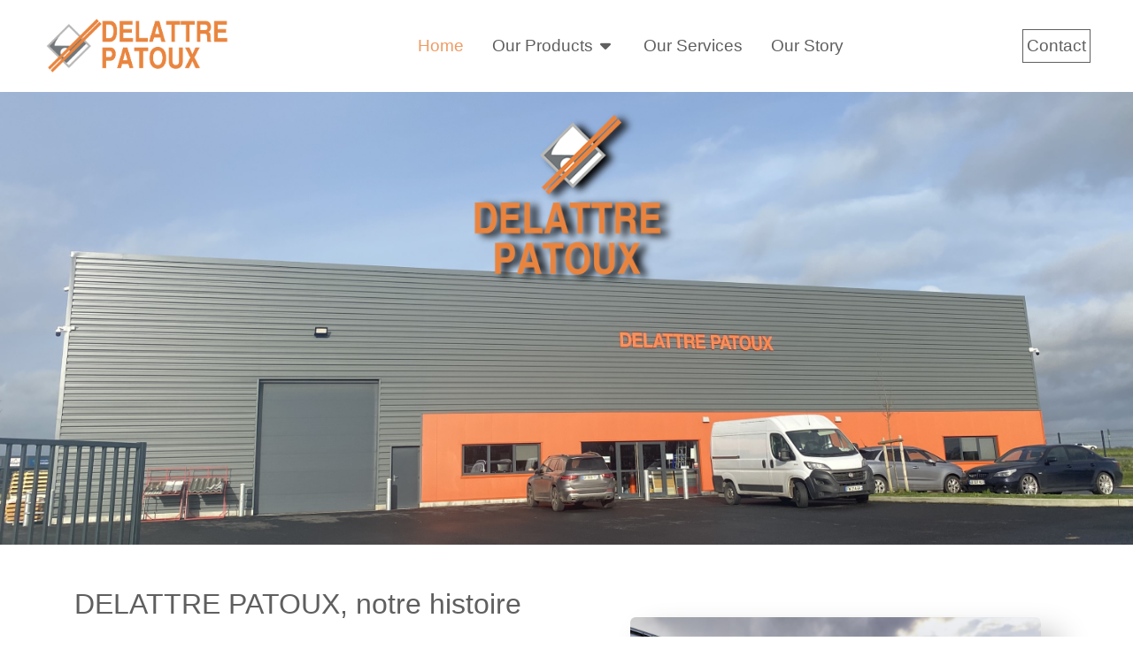

--- FILE ---
content_type: application/javascript
request_url: https://delattre-patoux.fr/main.3d215f64fd63f1d1.js
body_size: 98361
content:
"use strict";(self.webpackChunksite_vitrine=self.webpackChunksite_vitrine||[]).push([[179],{146:()=>{function de(e){return"function"==typeof e}function nr(e){const t=e(r=>{Error.call(r),r.stack=(new Error).stack});return t.prototype=Object.create(Error.prototype),t.prototype.constructor=t,t}const Er=nr(e=>function(t){e(this),this.message=t?`${t.length} errors occurred during unsubscription:\n${t.map((r,i)=>`${i+1}) ${r.toString()}`).join("\n  ")}`:"",this.name="UnsubscriptionError",this.errors=t});function br(e,n){if(e){const t=e.indexOf(n);0<=t&&e.splice(t,1)}}class Ye{constructor(n){this.initialTeardown=n,this.closed=!1,this._parentage=null,this._finalizers=null}unsubscribe(){let n;if(!this.closed){this.closed=!0;const{_parentage:t}=this;if(t)if(this._parentage=null,Array.isArray(t))for(const o of t)o.remove(this);else t.remove(this);const{initialTeardown:r}=this;if(de(r))try{r()}catch(o){n=o instanceof Er?o.errors:[o]}const{_finalizers:i}=this;if(i){this._finalizers=null;for(const o of i)try{On(o)}catch(s){n=n??[],s instanceof Er?n=[...n,...s.errors]:n.push(s)}}if(n)throw new Er(n)}}add(n){var t;if(n&&n!==this)if(this.closed)On(n);else{if(n instanceof Ye){if(n.closed||n._hasParent(this))return;n._addParent(this)}(this._finalizers=null!==(t=this._finalizers)&&void 0!==t?t:[]).push(n)}}_hasParent(n){const{_parentage:t}=this;return t===n||Array.isArray(t)&&t.includes(n)}_addParent(n){const{_parentage:t}=this;this._parentage=Array.isArray(t)?(t.push(n),t):t?[t,n]:n}_removeParent(n){const{_parentage:t}=this;t===n?this._parentage=null:Array.isArray(t)&&br(t,n)}remove(n){const{_finalizers:t}=this;t&&br(t,n),n instanceof Ye&&n._removeParent(this)}}Ye.EMPTY=(()=>{const e=new Ye;return e.closed=!0,e})();const no=Ye.EMPTY;function As(e){return e instanceof Ye||e&&"closed"in e&&de(e.remove)&&de(e.add)&&de(e.unsubscribe)}function On(e){de(e)?e():e.unsubscribe()}const rr={onUnhandledError:null,onStoppedNotification:null,Promise:void 0,useDeprecatedSynchronousErrorHandling:!1,useDeprecatedNextContext:!1},Gr={setTimeout(e,n,...t){const{delegate:r}=Gr;return r?.setTimeout?r.setTimeout(e,n,...t):setTimeout(e,n,...t)},clearTimeout(e){const{delegate:n}=Gr;return(n?.clearTimeout||clearTimeout)(e)},delegate:void 0};function nl(e){Gr.setTimeout(()=>{const{onUnhandledError:n}=rr;if(!n)throw e;n(e)})}function Ts(){}const rl=ro("C",void 0,void 0);function ro(e,n,t){return{kind:e,value:n,error:t}}let Rn=null;function hn(e){if(rr.useDeprecatedSynchronousErrorHandling){const n=!Rn;if(n&&(Rn={errorThrown:!1,error:null}),e(),n){const{errorThrown:t,error:r}=Rn;if(Rn=null,t)throw r}}else e()}class qr extends Ye{constructor(n){super(),this.isStopped=!1,n?(this.destination=n,As(n)&&n.add(this)):this.destination=oo}static create(n,t,r){return new ir(n,t,r)}next(n){this.isStopped?io(function ol(e){return ro("N",e,void 0)}(n),this):this._next(n)}error(n){this.isStopped?io(function il(e){return ro("E",void 0,e)}(n),this):(this.isStopped=!0,this._error(n))}complete(){this.isStopped?io(rl,this):(this.isStopped=!0,this._complete())}unsubscribe(){this.closed||(this.isStopped=!0,super.unsubscribe(),this.destination=null)}_next(n){this.destination.next(n)}_error(n){try{this.destination.error(n)}finally{this.unsubscribe()}}_complete(){try{this.destination.complete()}finally{this.unsubscribe()}}}const xs=Function.prototype.bind;function Wr(e,n){return xs.call(e,n)}class Ps{constructor(n){this.partialObserver=n}next(n){const{partialObserver:t}=this;if(t.next)try{t.next(n)}catch(r){xt(r)}}error(n){const{partialObserver:t}=this;if(t.error)try{t.error(n)}catch(r){xt(r)}else xt(n)}complete(){const{partialObserver:n}=this;if(n.complete)try{n.complete()}catch(t){xt(t)}}}class ir extends qr{constructor(n,t,r){let i;if(super(),de(n)||!n)i={next:n??void 0,error:t??void 0,complete:r??void 0};else{let o;this&&rr.useDeprecatedNextContext?(o=Object.create(n),o.unsubscribe=()=>this.unsubscribe(),i={next:n.next&&Wr(n.next,o),error:n.error&&Wr(n.error,o),complete:n.complete&&Wr(n.complete,o)}):i=n}this.destination=new Ps(i)}}function xt(e){rr.useDeprecatedSynchronousErrorHandling?function sl(e){rr.useDeprecatedSynchronousErrorHandling&&Rn&&(Rn.errorThrown=!0,Rn.error=e)}(e):nl(e)}function io(e,n){const{onStoppedNotification:t}=rr;t&&Gr.setTimeout(()=>t(e,n))}const oo={closed:!0,next:Ts,error:function Os(e){throw e},complete:Ts},so="function"==typeof Symbol&&Symbol.observable||"@@observable";function Nn(e){return e}function Ns(e){return 0===e.length?Nn:1===e.length?e[0]:function(t){return e.reduce((r,i)=>i(r),t)}}let Se=(()=>{class e{constructor(t){t&&(this._subscribe=t)}lift(t){const r=new e;return r.source=this,r.operator=t,r}subscribe(t,r,i){const o=function ul(e){return e&&e instanceof qr||function al(e){return e&&de(e.next)&&de(e.error)&&de(e.complete)}(e)&&As(e)}(t)?t:new ir(t,r,i);return hn(()=>{const{operator:s,source:a}=this;o.add(s?s.call(o,a):a?this._subscribe(o):this._trySubscribe(o))}),o}_trySubscribe(t){try{return this._subscribe(t)}catch(r){t.error(r)}}forEach(t,r){return new(r=Fs(r))((i,o)=>{const s=new ir({next:a=>{try{t(a)}catch(u){o(u),s.unsubscribe()}},error:o,complete:i});this.subscribe(s)})}_subscribe(t){var r;return null===(r=this.source)||void 0===r?void 0:r.subscribe(t)}[so](){return this}pipe(...t){return Ns(t)(this)}toPromise(t){return new(t=Fs(t))((r,i)=>{let o;this.subscribe(s=>o=s,s=>i(s),()=>r(o))})}}return e.create=n=>new e(n),e})();function Fs(e){var n;return null!==(n=e??rr.Promise)&&void 0!==n?n:Promise}const ll=nr(e=>function(){e(this),this.name="ObjectUnsubscribedError",this.message="object unsubscribed"});let Pt=(()=>{class e extends Se{constructor(){super(),this.closed=!1,this.currentObservers=null,this.observers=[],this.isStopped=!1,this.hasError=!1,this.thrownError=null}lift(t){const r=new ks(this,this);return r.operator=t,r}_throwIfClosed(){if(this.closed)throw new ll}next(t){hn(()=>{if(this._throwIfClosed(),!this.isStopped){this.currentObservers||(this.currentObservers=Array.from(this.observers));for(const r of this.currentObservers)r.next(t)}})}error(t){hn(()=>{if(this._throwIfClosed(),!this.isStopped){this.hasError=this.isStopped=!0,this.thrownError=t;const{observers:r}=this;for(;r.length;)r.shift().error(t)}})}complete(){hn(()=>{if(this._throwIfClosed(),!this.isStopped){this.isStopped=!0;const{observers:t}=this;for(;t.length;)t.shift().complete()}})}unsubscribe(){this.isStopped=this.closed=!0,this.observers=this.currentObservers=null}get observed(){var t;return(null===(t=this.observers)||void 0===t?void 0:t.length)>0}_trySubscribe(t){return this._throwIfClosed(),super._trySubscribe(t)}_subscribe(t){return this._throwIfClosed(),this._checkFinalizedStatuses(t),this._innerSubscribe(t)}_innerSubscribe(t){const{hasError:r,isStopped:i,observers:o}=this;return r||i?no:(this.currentObservers=null,o.push(t),new Ye(()=>{this.currentObservers=null,br(o,t)}))}_checkFinalizedStatuses(t){const{hasError:r,thrownError:i,isStopped:o}=this;r?t.error(i):o&&t.complete()}asObservable(){const t=new Se;return t.source=this,t}}return e.create=(n,t)=>new ks(n,t),e})();class ks extends Pt{constructor(n,t){super(),this.destination=n,this.source=t}next(n){var t,r;null===(r=null===(t=this.destination)||void 0===t?void 0:t.next)||void 0===r||r.call(t,n)}error(n){var t,r;null===(r=null===(t=this.destination)||void 0===t?void 0:t.error)||void 0===r||r.call(t,n)}complete(){var n,t;null===(t=null===(n=this.destination)||void 0===n?void 0:n.complete)||void 0===t||t.call(n)}_subscribe(n){var t,r;return null!==(r=null===(t=this.source)||void 0===t?void 0:t.subscribe(n))&&void 0!==r?r:no}}function ao(e){return de(e?.lift)}function Be(e){return n=>{if(ao(n))return n.lift(function(t){try{return e(t,this)}catch(r){this.error(r)}});throw new TypeError("Unable to lift unknown Observable type")}}function $e(e,n,t,r,i){return new cl(e,n,t,r,i)}class cl extends qr{constructor(n,t,r,i,o,s){super(n),this.onFinalize=o,this.shouldUnsubscribe=s,this._next=t?function(a){try{t(a)}catch(u){n.error(u)}}:super._next,this._error=i?function(a){try{i(a)}catch(u){n.error(u)}finally{this.unsubscribe()}}:super._error,this._complete=r?function(){try{r()}catch(a){n.error(a)}finally{this.unsubscribe()}}:super._complete}unsubscribe(){var n;if(!this.shouldUnsubscribe||this.shouldUnsubscribe()){const{closed:t}=this;super.unsubscribe(),!t&&(null===(n=this.onFinalize)||void 0===n||n.call(this))}}}function J(e,n){return Be((t,r)=>{let i=0;t.subscribe($e(r,o=>{r.next(e.call(n,o,i++))}))})}function gt(e){return this instanceof gt?(this.v=e,this):new gt(e)}function Yr(e){if(!Symbol.asyncIterator)throw new TypeError("Symbol.asyncIterator is not defined.");var t,n=e[Symbol.asyncIterator];return n?n.call(e):(e=function j(e){var n="function"==typeof Symbol&&Symbol.iterator,t=n&&e[n],r=0;if(t)return t.call(e);if(e&&"number"==typeof e.length)return{next:function(){return e&&r>=e.length&&(e=void 0),{value:e&&e[r++],done:!e}}};throw new TypeError(n?"Object is not iterable.":"Symbol.iterator is not defined.")}(e),t={},r("next"),r("throw"),r("return"),t[Symbol.asyncIterator]=function(){return this},t);function r(o){t[o]=e[o]&&function(s){return new Promise(function(a,u){!function i(o,s,a,u){Promise.resolve(u).then(function(l){o({value:l,done:a})},s)}(a,u,(s=e[o](s)).done,s.value)})}}}"function"==typeof SuppressedError&&SuppressedError;const Th=e=>e&&"number"==typeof e.length&&"function"!=typeof e;function xh(e){return de(e?.then)}function Ph(e){return de(e[so])}function Oh(e){return Symbol.asyncIterator&&de(e?.[Symbol.asyncIterator])}function Rh(e){return new TypeError(`You provided ${null!==e&&"object"==typeof e?"an invalid object":`'${e}'`} where a stream was expected. You can provide an Observable, Promise, ReadableStream, Array, AsyncIterable, or Iterable.`)}const Nh=function yw(){return"function"==typeof Symbol&&Symbol.iterator?Symbol.iterator:"@@iterator"}();function Fh(e){return de(e?.[Nh])}function kh(e){return function or(e,n,t){if(!Symbol.asyncIterator)throw new TypeError("Symbol.asyncIterator is not defined.");var i,r=t.apply(e,n||[]),o=[];return i={},a("next"),a("throw"),a("return",function s(m){return function(v){return Promise.resolve(v).then(m,p)}}),i[Symbol.asyncIterator]=function(){return this},i;function a(m,v){r[m]&&(i[m]=function(C){return new Promise(function(b,I){o.push([m,C,b,I])>1||u(m,C)})},v&&(i[m]=v(i[m])))}function u(m,v){try{!function l(m){m.value instanceof gt?Promise.resolve(m.value.v).then(f,p):g(o[0][2],m)}(r[m](v))}catch(C){g(o[0][3],C)}}function f(m){u("next",m)}function p(m){u("throw",m)}function g(m,v){m(v),o.shift(),o.length&&u(o[0][0],o[0][1])}}(this,arguments,function*(){const t=e.getReader();try{for(;;){const{value:r,done:i}=yield gt(t.read());if(i)return yield gt(void 0);yield yield gt(r)}}finally{t.releaseLock()}})}function Lh(e){return de(e?.getReader)}function en(e){if(e instanceof Se)return e;if(null!=e){if(Ph(e))return function _w(e){return new Se(n=>{const t=e[so]();if(de(t.subscribe))return t.subscribe(n);throw new TypeError("Provided object does not correctly implement Symbol.observable")})}(e);if(Th(e))return function Cw(e){return new Se(n=>{for(let t=0;t<e.length&&!n.closed;t++)n.next(e[t]);n.complete()})}(e);if(xh(e))return function Dw(e){return new Se(n=>{e.then(t=>{n.closed||(n.next(t),n.complete())},t=>n.error(t)).then(null,nl)})}(e);if(Oh(e))return Vh(e);if(Fh(e))return function ww(e){return new Se(n=>{for(const t of e)if(n.next(t),n.closed)return;n.complete()})}(e);if(Lh(e))return function Ew(e){return Vh(kh(e))}(e)}throw Rh(e)}function Vh(e){return new Se(n=>{(function bw(e,n){var t,r,i,o;return function y(e,n,t,r){return new(t||(t=Promise))(function(o,s){function a(f){try{l(r.next(f))}catch(p){s(p)}}function u(f){try{l(r.throw(f))}catch(p){s(p)}}function l(f){f.done?o(f.value):function i(o){return o instanceof t?o:new t(function(s){s(o)})}(f.value).then(a,u)}l((r=r.apply(e,n||[])).next())})}(this,void 0,void 0,function*(){try{for(t=Yr(e);!(r=yield t.next()).done;)if(n.next(r.value),n.closed)return}catch(s){i={error:s}}finally{try{r&&!r.done&&(o=t.return)&&(yield o.call(t))}finally{if(i)throw i.error}}n.complete()})})(e,n).catch(t=>n.error(t))})}function Fn(e,n,t,r=0,i=!1){const o=n.schedule(function(){t(),i?e.add(this.schedule(null,r)):this.unsubscribe()},r);if(e.add(o),!i)return o}function rt(e,n,t=1/0){return de(n)?rt((r,i)=>J((o,s)=>n(r,o,i,s))(en(e(r,i))),t):("number"==typeof n&&(t=n),Be((r,i)=>function Sw(e,n,t,r,i,o,s,a){const u=[];let l=0,f=0,p=!1;const g=()=>{p&&!u.length&&!l&&n.complete()},m=C=>l<r?v(C):u.push(C),v=C=>{o&&n.next(C),l++;let b=!1;en(t(C,f++)).subscribe($e(n,I=>{i?.(I),o?m(I):n.next(I)},()=>{b=!0},void 0,()=>{if(b)try{for(l--;u.length&&l<r;){const I=u.shift();s?Fn(n,s,()=>v(I)):v(I)}g()}catch(I){n.error(I)}}))};return e.subscribe($e(n,m,()=>{p=!0,g()})),()=>{a?.()}}(r,i,e,t)))}function Qr(e=1/0){return rt(Nn,e)}const pn=new Se(e=>e.complete());function ml(e){return e[e.length-1]}function jh(e){return de(ml(e))?e.pop():void 0}function uo(e){return function Iw(e){return e&&de(e.schedule)}(ml(e))?e.pop():void 0}function Bh(e,n=0){return Be((t,r)=>{t.subscribe($e(r,i=>Fn(r,e,()=>r.next(i),n),()=>Fn(r,e,()=>r.complete(),n),i=>Fn(r,e,()=>r.error(i),n)))})}function $h(e,n=0){return Be((t,r)=>{r.add(e.schedule(()=>t.subscribe(r),n))})}function Uh(e,n){if(!e)throw new Error("Iterable cannot be null");return new Se(t=>{Fn(t,n,()=>{const r=e[Symbol.asyncIterator]();Fn(t,n,()=>{r.next().then(i=>{i.done?t.complete():t.next(i.value)})},0,!0)})})}function ze(e,n){return n?function Nw(e,n){if(null!=e){if(Ph(e))return function Tw(e,n){return en(e).pipe($h(n),Bh(n))}(e,n);if(Th(e))return function Pw(e,n){return new Se(t=>{let r=0;return n.schedule(function(){r===e.length?t.complete():(t.next(e[r++]),t.closed||this.schedule())})})}(e,n);if(xh(e))return function xw(e,n){return en(e).pipe($h(n),Bh(n))}(e,n);if(Oh(e))return Uh(e,n);if(Fh(e))return function Ow(e,n){return new Se(t=>{let r;return Fn(t,n,()=>{r=e[Nh](),Fn(t,n,()=>{let i,o;try{({value:i,done:o}=r.next())}catch(s){return void t.error(s)}o?t.complete():t.next(i)},0,!0)}),()=>de(r?.return)&&r.return()})}(e,n);if(Lh(e))return function Rw(e,n){return Uh(kh(e),n)}(e,n)}throw Rh(e)}(e,n):en(e)}function Hh(e={}){const{connector:n=(()=>new Pt),resetOnError:t=!0,resetOnComplete:r=!0,resetOnRefCountZero:i=!0}=e;return o=>{let s,a,u,l=0,f=!1,p=!1;const g=()=>{a?.unsubscribe(),a=void 0},m=()=>{g(),s=u=void 0,f=p=!1},v=()=>{const C=s;m(),C?.unsubscribe()};return Be((C,b)=>{l++,!p&&!f&&g();const I=u=u??n();b.add(()=>{l--,0===l&&!p&&!f&&(a=vl(v,i))}),I.subscribe(b),!s&&l>0&&(s=new ir({next:F=>I.next(F),error:F=>{p=!0,g(),a=vl(m,t,F),I.error(F)},complete:()=>{f=!0,g(),a=vl(m,r),I.complete()}}),en(C).subscribe(s))})(o)}}function vl(e,n,...t){if(!0===n)return void e();if(!1===n)return;const r=new ir({next:()=>{r.unsubscribe(),e()}});return n(...t).subscribe(r)}function De(e){for(let n in e)if(e[n]===De)return n;throw Error("Could not find renamed property on target object.")}function yl(e,n){for(const t in n)n.hasOwnProperty(t)&&!e.hasOwnProperty(t)&&(e[t]=n[t])}function we(e){if("string"==typeof e)return e;if(Array.isArray(e))return"["+e.map(we).join(", ")+"]";if(null==e)return""+e;if(e.overriddenName)return`${e.overriddenName}`;if(e.name)return`${e.name}`;const n=e.toString();if(null==n)return""+n;const t=n.indexOf("\n");return-1===t?n:n.substring(0,t)}function _l(e,n){return null==e||""===e?null===n?"":n:null==n||""===n?e:e+" "+n}const kw=De({__forward_ref__:De});function Ee(e){return e.__forward_ref__=Ee,e.toString=function(){return we(this())},e}function Z(e){return Cl(e)?e():e}function Cl(e){return"function"==typeof e&&e.hasOwnProperty(kw)&&e.__forward_ref__===Ee}function Dl(e){return e&&!!e.\u0275providers}const zh="https://g.co/ng/security#xss";class R extends Error{constructor(n,t){super(Bs(n,t)),this.code=n}}function Bs(e,n){return`NG0${Math.abs(e)}${n?": "+n.trim():""}`}function ee(e){return"string"==typeof e?e:null==e?"":String(e)}function $s(e,n){throw new R(-201,!1)}function Ut(e,n){null==e&&function ge(e,n,t,r){throw new Error(`ASSERTION ERROR: ${e}`+(null==r?"":` [Expected=> ${t} ${r} ${n} <=Actual]`))}(n,e,null,"!=")}function U(e){return{token:e.token,providedIn:e.providedIn||null,factory:e.factory,value:void 0}}function Nt(e){return{providers:e.providers||[],imports:e.imports||[]}}function Us(e){return Gh(e,Hs)||Gh(e,Wh)}function Gh(e,n){return e.hasOwnProperty(n)?e[n]:null}function qh(e){return e&&(e.hasOwnProperty(wl)||e.hasOwnProperty(zw))?e[wl]:null}const Hs=De({\u0275prov:De}),wl=De({\u0275inj:De}),Wh=De({ngInjectableDef:De}),zw=De({ngInjectorDef:De});var Y=(()=>((Y=Y||{})[Y.Default=0]="Default",Y[Y.Host=1]="Host",Y[Y.Self=2]="Self",Y[Y.SkipSelf=4]="SkipSelf",Y[Y.Optional=8]="Optional",Y))();let El;function Ht(e){const n=El;return El=e,n}function Kh(e,n,t){const r=Us(e);return r&&"root"==r.providedIn?void 0===r.value?r.value=r.factory():r.value:t&Y.Optional?null:void 0!==n?n:void $s(we(e))}const Me=(()=>typeof globalThis<"u"&&globalThis||typeof global<"u"&&global||typeof window<"u"&&window||typeof self<"u"&&typeof WorkerGlobalScope<"u"&&self instanceof WorkerGlobalScope&&self)(),lo={},bl="__NG_DI_FLAG__",zs="ngTempTokenPath",qw="ngTokenPath",Ww=/\n/gm,Kw="\u0275",Zh="__source";let co;function Jr(e){const n=co;return co=e,n}function Zw(e,n=Y.Default){if(void 0===co)throw new R(-203,!1);return null===co?Kh(e,void 0,n):co.get(e,n&Y.Optional?null:void 0,n)}function B(e,n=Y.Default){return(function Gw(){return El}()||Zw)(Z(e),n)}function se(e,n=Y.Default){return B(e,Gs(n))}function Gs(e){return typeof e>"u"||"number"==typeof e?e:0|(e.optional&&8)|(e.host&&1)|(e.self&&2)|(e.skipSelf&&4)}function Sl(e){const n=[];for(let t=0;t<e.length;t++){const r=Z(e[t]);if(Array.isArray(r)){if(0===r.length)throw new R(900,!1);let i,o=Y.Default;for(let s=0;s<r.length;s++){const a=r[s],u=Yw(a);"number"==typeof u?-1===u?i=a.token:o|=u:i=a}n.push(B(i,o))}else n.push(B(r))}return n}function fo(e,n){return e[bl]=n,e.prototype[bl]=n,e}function Yw(e){return e[bl]}function kn(e){return{toString:e}.toString()}var gn=(()=>((gn=gn||{})[gn.OnPush=0]="OnPush",gn[gn.Default=1]="Default",gn))(),mn=(()=>{return(e=mn||(mn={}))[e.Emulated=0]="Emulated",e[e.None=2]="None",e[e.ShadowDom=3]="ShadowDom",mn;var e})();const Ln={},fe=[],qs=De({\u0275cmp:De}),Ml=De({\u0275dir:De}),Il=De({\u0275pipe:De}),Xh=De({\u0275mod:De}),Vn=De({\u0275fac:De}),ho=De({__NG_ELEMENT_ID__:De});let Jw=0;function bt(e){return kn(()=>{const n=Jh(e),t={...n,decls:e.decls,vars:e.vars,template:e.template,consts:e.consts||null,ngContentSelectors:e.ngContentSelectors,onPush:e.changeDetection===gn.OnPush,directiveDefs:null,pipeDefs:null,dependencies:n.standalone&&e.dependencies||null,getStandaloneInjector:null,data:e.data||{},encapsulation:e.encapsulation||mn.Emulated,id:"c"+Jw++,styles:e.styles||fe,_:null,schemas:e.schemas||null,tView:null};ep(t);const r=e.dependencies;return t.directiveDefs=Ws(r,!1),t.pipeDefs=Ws(r,!0),t})}function t1(e){return me(e)||at(e)}function n1(e){return null!==e}function zt(e){return kn(()=>({type:e.type,bootstrap:e.bootstrap||fe,declarations:e.declarations||fe,imports:e.imports||fe,exports:e.exports||fe,transitiveCompileScopes:null,schemas:e.schemas||null,id:e.id||null}))}function Qh(e,n){if(null==e)return Ln;const t={};for(const r in e)if(e.hasOwnProperty(r)){let i=e[r],o=i;Array.isArray(i)&&(o=i[1],i=i[0]),t[i]=r,n&&(n[i]=o)}return t}function Q(e){return kn(()=>{const n=Jh(e);return ep(n),n})}function mt(e){return{type:e.type,name:e.name,factory:null,pure:!1!==e.pure,standalone:!0===e.standalone,onDestroy:e.type.prototype.ngOnDestroy||null}}function me(e){return e[qs]||null}function at(e){return e[Ml]||null}function St(e){return e[Il]||null}function Ft(e,n){const t=e[Xh]||null;if(!t&&!0===n)throw new Error(`Type ${we(e)} does not have '\u0275mod' property.`);return t}function Jh(e){const n={};return{type:e.type,providersResolver:null,factory:null,hostBindings:e.hostBindings||null,hostVars:e.hostVars||0,hostAttrs:e.hostAttrs||null,contentQueries:e.contentQueries||null,declaredInputs:n,exportAs:e.exportAs||null,standalone:!0===e.standalone,selectors:e.selectors||fe,viewQuery:e.viewQuery||null,features:e.features||null,setInput:null,findHostDirectiveDefs:null,hostDirectives:null,inputs:Qh(e.inputs,n),outputs:Qh(e.outputs)}}function ep(e){e.features?.forEach(n=>n(e))}function Ws(e,n){if(!e)return null;const t=n?St:t1;return()=>("function"==typeof e?e():e).map(r=>t(r)).filter(n1)}const jn=0,V=1,ie=2,Oe=3,tn=4,Mr=5,ut=6,ti=7,Ne=8,Ks=9,Zs=10,ae=11,Al=12,po=13,tp=14,ni=15,lt=16,go=17,ri=18,vn=19,mo=20,np=21,Ie=22,Tl=1,rp=2,Ys=7,Xs=8,ii=9,vt=10;function kt(e){return Array.isArray(e)&&"object"==typeof e[Tl]}function nn(e){return Array.isArray(e)&&!0===e[Tl]}function xl(e){return 0!=(4&e.flags)}function vo(e){return e.componentOffset>-1}function Qs(e){return 1==(1&e.flags)}function rn(e){return!!e.template}function i1(e){return 0!=(256&e[ie])}function Ir(e,n){return e.hasOwnProperty(Vn)?e[Vn]:null}class a1{constructor(n,t,r){this.previousValue=n,this.currentValue=t,this.firstChange=r}isFirstChange(){return this.firstChange}}function Gt(){return sp}function sp(e){return e.type.prototype.ngOnChanges&&(e.setInput=l1),u1}function u1(){const e=up(this),n=e?.current;if(n){const t=e.previous;if(t===Ln)e.previous=n;else for(let r in n)t[r]=n[r];e.current=null,this.ngOnChanges(n)}}function l1(e,n,t,r){const i=this.declaredInputs[t],o=up(e)||function c1(e,n){return e[ap]=n}(e,{previous:Ln,current:null}),s=o.current||(o.current={}),a=o.previous,u=a[i];s[i]=new a1(u&&u.currentValue,n,a===Ln),e[r]=n}Gt.ngInherit=!0;const ap="__ngSimpleChanges__";function up(e){return e[ap]||null}const qt=function(e,n,t){},lp="svg";function it(e){for(;Array.isArray(e);)e=e[jn];return e}function Js(e,n){return it(n[e])}function Lt(e,n){return it(n[e.index])}function dp(e,n){return e.data[n]}function Mt(e,n){const t=n[e];return kt(t)?t:t[jn]}function ea(e){return 64==(64&e[ie])}function ar(e,n){return null==n?null:e[n]}function fp(e){e[ri]=0}function Ol(e,n){e[Mr]+=n;let t=e,r=e[Oe];for(;null!==r&&(1===n&&1===t[Mr]||-1===n&&0===t[Mr]);)r[Mr]+=n,t=r,r=r[Oe]}const te={lFrame:wp(null),bindingsEnabled:!0};function pp(){return te.bindingsEnabled}function T(){return te.lFrame.lView}function ce(){return te.lFrame.tView}function z(e){return te.lFrame.contextLView=e,e[Ne]}function G(e){return te.lFrame.contextLView=null,e}function ot(){let e=gp();for(;null!==e&&64===e.type;)e=e.parent;return e}function gp(){return te.lFrame.currentTNode}function yn(e,n){const t=te.lFrame;t.currentTNode=e,t.isParent=n}function Rl(){return te.lFrame.isParent}function si(){return te.lFrame.bindingIndex++}function E1(e,n){const t=te.lFrame;t.bindingIndex=t.bindingRootIndex=e,Fl(n)}function Fl(e){te.lFrame.currentDirectiveIndex=e}function _p(){return te.lFrame.currentQueryIndex}function Ll(e){te.lFrame.currentQueryIndex=e}function S1(e){const n=e[V];return 2===n.type?n.declTNode:1===n.type?e[ut]:null}function Cp(e,n,t){if(t&Y.SkipSelf){let i=n,o=e;for(;!(i=i.parent,null!==i||t&Y.Host||(i=S1(o),null===i||(o=o[ni],10&i.type))););if(null===i)return!1;n=i,e=o}const r=te.lFrame=Dp();return r.currentTNode=n,r.lView=e,!0}function Vl(e){const n=Dp(),t=e[V];te.lFrame=n,n.currentTNode=t.firstChild,n.lView=e,n.tView=t,n.contextLView=e,n.bindingIndex=t.bindingStartIndex,n.inI18n=!1}function Dp(){const e=te.lFrame,n=null===e?null:e.child;return null===n?wp(e):n}function wp(e){const n={currentTNode:null,isParent:!0,lView:null,tView:null,selectedIndex:-1,contextLView:null,elementDepthCount:0,currentNamespace:null,currentDirectiveIndex:-1,bindingRootIndex:-1,bindingIndex:-1,currentQueryIndex:0,parent:e,child:null,inI18n:!1};return null!==e&&(e.child=n),n}function Ep(){const e=te.lFrame;return te.lFrame=e.parent,e.currentTNode=null,e.lView=null,e}const bp=Ep;function jl(){const e=Ep();e.isParent=!0,e.tView=null,e.selectedIndex=-1,e.contextLView=null,e.elementDepthCount=0,e.currentDirectiveIndex=-1,e.currentNamespace=null,e.bindingRootIndex=-1,e.bindingIndex=-1,e.currentQueryIndex=0}function _t(){return te.lFrame.selectedIndex}function Ar(e){te.lFrame.selectedIndex=e}function xe(){const e=te.lFrame;return dp(e.tView,e.selectedIndex)}function ai(){te.lFrame.currentNamespace=lp}function ui(){!function T1(){te.lFrame.currentNamespace=null}()}function ta(e,n){for(let t=n.directiveStart,r=n.directiveEnd;t<r;t++){const o=e.data[t].type.prototype,{ngAfterContentInit:s,ngAfterContentChecked:a,ngAfterViewInit:u,ngAfterViewChecked:l,ngOnDestroy:f}=o;s&&(e.contentHooks??(e.contentHooks=[])).push(-t,s),a&&((e.contentHooks??(e.contentHooks=[])).push(t,a),(e.contentCheckHooks??(e.contentCheckHooks=[])).push(t,a)),u&&(e.viewHooks??(e.viewHooks=[])).push(-t,u),l&&((e.viewHooks??(e.viewHooks=[])).push(t,l),(e.viewCheckHooks??(e.viewCheckHooks=[])).push(t,l)),null!=f&&(e.destroyHooks??(e.destroyHooks=[])).push(t,f)}}function na(e,n,t){Sp(e,n,3,t)}function ra(e,n,t,r){(3&e[ie])===t&&Sp(e,n,t,r)}function Bl(e,n){let t=e[ie];(3&t)===n&&(t&=2047,t+=1,e[ie]=t)}function Sp(e,n,t,r){const o=r??-1,s=n.length-1;let a=0;for(let u=void 0!==r?65535&e[ri]:0;u<s;u++)if("number"==typeof n[u+1]){if(a=n[u],null!=r&&a>=r)break}else n[u]<0&&(e[ri]+=65536),(a<o||-1==o)&&(O1(e,t,n,u),e[ri]=(4294901760&e[ri])+u+2),u++}function O1(e,n,t,r){const i=t[r]<0,o=t[r+1],a=e[i?-t[r]:t[r]];if(i){if(e[ie]>>11<e[ri]>>16&&(3&e[ie])===n){e[ie]+=2048,qt(4,a,o);try{o.call(a)}finally{qt(5,a,o)}}}else{qt(4,a,o);try{o.call(a)}finally{qt(5,a,o)}}}const li=-1;class _o{constructor(n,t,r){this.factory=n,this.resolving=!1,this.canSeeViewProviders=t,this.injectImpl=r}}function Ul(e,n,t){let r=0;for(;r<t.length;){const i=t[r];if("number"==typeof i){if(0!==i)break;r++;const o=t[r++],s=t[r++],a=t[r++];e.setAttribute(n,s,a,o)}else{const o=i,s=t[++r];Ip(o)?e.setProperty(n,o,s):e.setAttribute(n,o,s),r++}}return r}function Mp(e){return 3===e||4===e||6===e}function Ip(e){return 64===e.charCodeAt(0)}function Co(e,n){if(null!==n&&0!==n.length)if(null===e||0===e.length)e=n.slice();else{let t=-1;for(let r=0;r<n.length;r++){const i=n[r];"number"==typeof i?t=i:0===t||Ap(e,t,i,null,-1===t||2===t?n[++r]:null)}}return e}function Ap(e,n,t,r,i){let o=0,s=e.length;if(-1===n)s=-1;else for(;o<e.length;){const a=e[o++];if("number"==typeof a){if(a===n){s=-1;break}if(a>n){s=o-1;break}}}for(;o<e.length;){const a=e[o];if("number"==typeof a)break;if(a===t){if(null===r)return void(null!==i&&(e[o+1]=i));if(r===e[o+1])return void(e[o+2]=i)}o++,null!==r&&o++,null!==i&&o++}-1!==s&&(e.splice(s,0,n),o=s+1),e.splice(o++,0,t),null!==r&&e.splice(o++,0,r),null!==i&&e.splice(o++,0,i)}function Tp(e){return e!==li}function ia(e){return 32767&e}function oa(e,n){let t=function k1(e){return e>>16}(e),r=n;for(;t>0;)r=r[ni],t--;return r}let Hl=!0;function sa(e){const n=Hl;return Hl=e,n}const xp=255,Pp=5;let L1=0;const _n={};function aa(e,n){const t=Op(e,n);if(-1!==t)return t;const r=n[V];r.firstCreatePass&&(e.injectorIndex=n.length,zl(r.data,e),zl(n,null),zl(r.blueprint,null));const i=Gl(e,n),o=e.injectorIndex;if(Tp(i)){const s=ia(i),a=oa(i,n),u=a[V].data;for(let l=0;l<8;l++)n[o+l]=a[s+l]|u[s+l]}return n[o+8]=i,o}function zl(e,n){e.push(0,0,0,0,0,0,0,0,n)}function Op(e,n){return-1===e.injectorIndex||e.parent&&e.parent.injectorIndex===e.injectorIndex||null===n[e.injectorIndex+8]?-1:e.injectorIndex}function Gl(e,n){if(e.parent&&-1!==e.parent.injectorIndex)return e.parent.injectorIndex;let t=0,r=null,i=n;for(;null!==i;){if(r=jp(i),null===r)return li;if(t++,i=i[ni],-1!==r.injectorIndex)return r.injectorIndex|t<<16}return li}function ql(e,n,t){!function V1(e,n,t){let r;"string"==typeof t?r=t.charCodeAt(0)||0:t.hasOwnProperty(ho)&&(r=t[ho]),null==r&&(r=t[ho]=L1++);const i=r&xp;n.data[e+(i>>Pp)]|=1<<i}(e,n,t)}function Rp(e,n,t){if(t&Y.Optional||void 0!==e)return e;$s()}function Np(e,n,t,r){if(t&Y.Optional&&void 0===r&&(r=null),!(t&(Y.Self|Y.Host))){const i=e[Ks],o=Ht(void 0);try{return i?i.get(n,r,t&Y.Optional):Kh(n,r,t&Y.Optional)}finally{Ht(o)}}return Rp(r,0,t)}function Fp(e,n,t,r=Y.Default,i){if(null!==e){if(1024&n[ie]){const s=function H1(e,n,t,r,i){let o=e,s=n;for(;null!==o&&null!==s&&1024&s[ie]&&!(256&s[ie]);){const a=kp(o,s,t,r|Y.Self,_n);if(a!==_n)return a;let u=o.parent;if(!u){const l=s[np];if(l){const f=l.get(t,_n,r);if(f!==_n)return f}u=jp(s),s=s[ni]}o=u}return i}(e,n,t,r,_n);if(s!==_n)return s}const o=kp(e,n,t,r,_n);if(o!==_n)return o}return Np(n,t,r,i)}function kp(e,n,t,r,i){const o=function $1(e){if("string"==typeof e)return e.charCodeAt(0)||0;const n=e.hasOwnProperty(ho)?e[ho]:void 0;return"number"==typeof n?n>=0?n&xp:U1:n}(t);if("function"==typeof o){if(!Cp(n,e,r))return r&Y.Host?Rp(i,0,r):Np(n,t,r,i);try{const s=o(r);if(null!=s||r&Y.Optional)return s;$s()}finally{bp()}}else if("number"==typeof o){let s=null,a=Op(e,n),u=li,l=r&Y.Host?n[lt][ut]:null;for((-1===a||r&Y.SkipSelf)&&(u=-1===a?Gl(e,n):n[a+8],u!==li&&Vp(r,!1)?(s=n[V],a=ia(u),n=oa(u,n)):a=-1);-1!==a;){const f=n[V];if(Lp(o,a,f.data)){const p=B1(a,n,t,s,r,l);if(p!==_n)return p}u=n[a+8],u!==li&&Vp(r,n[V].data[a+8]===l)&&Lp(o,a,n)?(s=f,a=ia(u),n=oa(u,n)):a=-1}}return i}function B1(e,n,t,r,i,o){const s=n[V],a=s.data[e+8],f=ua(a,s,t,null==r?vo(a)&&Hl:r!=s&&0!=(3&a.type),i&Y.Host&&o===a);return null!==f?Tr(n,s,f,a):_n}function ua(e,n,t,r,i){const o=e.providerIndexes,s=n.data,a=1048575&o,u=e.directiveStart,f=o>>20,g=i?a+f:e.directiveEnd;for(let m=r?a:a+f;m<g;m++){const v=s[m];if(m<u&&t===v||m>=u&&v.type===t)return m}if(i){const m=s[u];if(m&&rn(m)&&m.type===t)return u}return null}function Tr(e,n,t,r){let i=e[t];const o=n.data;if(function R1(e){return e instanceof _o}(i)){const s=i;s.resolving&&function Lw(e,n){const t=n?`. Dependency path: ${n.join(" > ")} > ${e}`:"";throw new R(-200,`Circular dependency in DI detected for ${e}${t}`)}(function pe(e){return"function"==typeof e?e.name||e.toString():"object"==typeof e&&null!=e&&"function"==typeof e.type?e.type.name||e.type.toString():ee(e)}(o[t]));const a=sa(s.canSeeViewProviders);s.resolving=!0;const u=s.injectImpl?Ht(s.injectImpl):null;Cp(e,r,Y.Default);try{i=e[t]=s.factory(void 0,o,e,r),n.firstCreatePass&&t>=r.directiveStart&&function P1(e,n,t){const{ngOnChanges:r,ngOnInit:i,ngDoCheck:o}=n.type.prototype;if(r){const s=sp(n);(t.preOrderHooks??(t.preOrderHooks=[])).push(e,s),(t.preOrderCheckHooks??(t.preOrderCheckHooks=[])).push(e,s)}i&&(t.preOrderHooks??(t.preOrderHooks=[])).push(0-e,i),o&&((t.preOrderHooks??(t.preOrderHooks=[])).push(e,o),(t.preOrderCheckHooks??(t.preOrderCheckHooks=[])).push(e,o))}(t,o[t],n)}finally{null!==u&&Ht(u),sa(a),s.resolving=!1,bp()}}return i}function Lp(e,n,t){return!!(t[n+(e>>Pp)]&1<<e)}function Vp(e,n){return!(e&Y.Self||e&Y.Host&&n)}class ci{constructor(n,t){this._tNode=n,this._lView=t}get(n,t,r){return Fp(this._tNode,this._lView,n,Gs(r),t)}}function U1(){return new ci(ot(),T())}function Ge(e){return kn(()=>{const n=e.prototype.constructor,t=n[Vn]||Wl(n),r=Object.prototype;let i=Object.getPrototypeOf(e.prototype).constructor;for(;i&&i!==r;){const o=i[Vn]||Wl(i);if(o&&o!==t)return o;i=Object.getPrototypeOf(i)}return o=>new o})}function Wl(e){return Cl(e)?()=>{const n=Wl(Z(e));return n&&n()}:Ir(e)}function jp(e){const n=e[V],t=n.type;return 2===t?n.declTNode:1===t?e[ut]:null}const fi="__parameters__";function pi(e,n,t){return kn(()=>{const r=function Kl(e){return function(...t){if(e){const r=e(...t);for(const i in r)this[i]=r[i]}}}(n);function i(...o){if(this instanceof i)return r.apply(this,o),this;const s=new i(...o);return a.annotation=s,a;function a(u,l,f){const p=u.hasOwnProperty(fi)?u[fi]:Object.defineProperty(u,fi,{value:[]})[fi];for(;p.length<=f;)p.push(null);return(p[f]=p[f]||[]).push(s),u}}return t&&(i.prototype=Object.create(t.prototype)),i.prototype.ngMetadataName=e,i.annotationCls=i,i})}class ${constructor(n,t){this._desc=n,this.ngMetadataName="InjectionToken",this.\u0275prov=void 0,"number"==typeof t?this.__NG_ELEMENT_ID__=t:void 0!==t&&(this.\u0275prov=U({token:this,providedIn:t.providedIn||"root",factory:t.factory}))}get multi(){return this}toString(){return`InjectionToken ${this._desc}`}}function xr(e,n){e.forEach(t=>Array.isArray(t)?xr(t,n):n(t))}function $p(e,n,t){n>=e.length?e.push(t):e.splice(n,0,t)}function ca(e,n){return n>=e.length-1?e.pop():e.splice(n,1)[0]}function Vt(e,n,t){let r=gi(e,n);return r>=0?e[1|r]=t:(r=~r,function W1(e,n,t,r){let i=e.length;if(i==n)e.push(t,r);else if(1===i)e.push(r,e[0]),e[0]=t;else{for(i--,e.push(e[i-1],e[i]);i>n;)e[i]=e[i-2],i--;e[n]=t,e[n+1]=r}}(e,r,n,t)),r}function Yl(e,n){const t=gi(e,n);if(t>=0)return e[1|t]}function gi(e,n){return function Up(e,n,t){let r=0,i=e.length>>t;for(;i!==r;){const o=r+(i-r>>1),s=e[o<<t];if(n===s)return o<<t;s>n?i=o:r=o+1}return~(i<<t)}(e,n,1)}const bo=fo(pi("Optional"),8),So=fo(pi("SkipSelf"),4);var It=(()=>((It=It||{})[It.Important=1]="Important",It[It.DashCase=2]="DashCase",It))();const nc=new Map;let gE=0;const ic="__ngContext__";function ct(e,n){kt(n)?(e[ic]=n[mo],function vE(e){nc.set(e[mo],e)}(n)):e[ic]=n}let oc;function sc(e,n){return oc(e,n)}function To(e){const n=e[Oe];return nn(n)?n[Oe]:n}function ac(e){return ug(e[po])}function uc(e){return ug(e[tn])}function ug(e){for(;null!==e&&!nn(e);)e=e[tn];return e}function vi(e,n,t,r,i){if(null!=r){let o,s=!1;nn(r)?o=r:kt(r)&&(s=!0,r=r[jn]);const a=it(r);0===e&&null!==t?null==i?pg(n,t,a):Pr(n,t,a,i||null,!0):1===e&&null!==t?Pr(n,t,a,i||null,!0):2===e?function gc(e,n,t){const r=pa(e,n);r&&function LE(e,n,t,r){e.removeChild(n,t,r)}(e,r,n,t)}(n,a,s):3===e&&n.destroyNode(a),null!=o&&function BE(e,n,t,r,i){const o=t[Ys];o!==it(t)&&vi(n,e,r,o,i);for(let a=vt;a<t.length;a++){const u=t[a];xo(u[V],u,e,n,r,o)}}(n,e,o,t,i)}}function cc(e,n,t){return e.createElement(n,t)}function cg(e,n){const t=e[ii],r=t.indexOf(n),i=n[Oe];512&n[ie]&&(n[ie]&=-513,Ol(i,-1)),t.splice(r,1)}function dc(e,n){if(e.length<=vt)return;const t=vt+n,r=e[t];if(r){const i=r[go];null!==i&&i!==e&&cg(i,r),n>0&&(e[t-1][tn]=r[tn]);const o=ca(e,vt+n);!function TE(e,n){xo(e,n,n[ae],2,null,null),n[jn]=null,n[ut]=null}(r[V],r);const s=o[vn];null!==s&&s.detachView(o[V]),r[Oe]=null,r[tn]=null,r[ie]&=-65}return r}function dg(e,n){if(!(128&n[ie])){const t=n[ae];t.destroyNode&&xo(e,n,t,3,null,null),function OE(e){let n=e[po];if(!n)return fc(e[V],e);for(;n;){let t=null;if(kt(n))t=n[po];else{const r=n[vt];r&&(t=r)}if(!t){for(;n&&!n[tn]&&n!==e;)kt(n)&&fc(n[V],n),n=n[Oe];null===n&&(n=e),kt(n)&&fc(n[V],n),t=n&&n[tn]}n=t}}(n)}}function fc(e,n){if(!(128&n[ie])){n[ie]&=-65,n[ie]|=128,function kE(e,n){let t;if(null!=e&&null!=(t=e.destroyHooks))for(let r=0;r<t.length;r+=2){const i=n[t[r]];if(!(i instanceof _o)){const o=t[r+1];if(Array.isArray(o))for(let s=0;s<o.length;s+=2){const a=i[o[s]],u=o[s+1];qt(4,a,u);try{u.call(a)}finally{qt(5,a,u)}}else{qt(4,i,o);try{o.call(i)}finally{qt(5,i,o)}}}}}(e,n),function FE(e,n){const t=e.cleanup,r=n[ti];let i=-1;if(null!==t)for(let o=0;o<t.length-1;o+=2)if("string"==typeof t[o]){const s=t[o+3];s>=0?r[i=s]():r[i=-s].unsubscribe(),o+=2}else{const s=r[i=t[o+1]];t[o].call(s)}if(null!==r){for(let o=i+1;o<r.length;o++)(0,r[o])();n[ti]=null}}(e,n),1===n[V].type&&n[ae].destroy();const t=n[go];if(null!==t&&nn(n[Oe])){t!==n[Oe]&&cg(t,n);const r=n[vn];null!==r&&r.detachView(e)}!function yE(e){nc.delete(e[mo])}(n)}}function fg(e,n,t){return function hg(e,n,t){let r=n;for(;null!==r&&40&r.type;)r=(n=r).parent;if(null===r)return t[jn];{const{componentOffset:i}=r;if(i>-1){const{encapsulation:o}=e.data[r.directiveStart+i];if(o===mn.None||o===mn.Emulated)return null}return Lt(r,t)}}(e,n.parent,t)}function Pr(e,n,t,r,i){e.insertBefore(n,t,r,i)}function pg(e,n,t){e.appendChild(n,t)}function gg(e,n,t,r,i){null!==r?Pr(e,n,t,r,i):pg(e,n,t)}function pa(e,n){return e.parentNode(n)}let hc,yc,ya,yg=function vg(e,n,t){return 40&e.type?Lt(e,t):null};function ga(e,n,t,r){const i=fg(e,r,n),o=n[ae],a=function mg(e,n,t){return yg(e,n,t)}(r.parent||n[ut],r,n);if(null!=i)if(Array.isArray(t))for(let u=0;u<t.length;u++)gg(o,i,t[u],a,!1);else gg(o,i,t,a,!1);void 0!==hc&&hc(o,r,n,t,i)}function ma(e,n){if(null!==n){const t=n.type;if(3&t)return Lt(n,e);if(4&t)return pc(-1,e[n.index]);if(8&t){const r=n.child;if(null!==r)return ma(e,r);{const i=e[n.index];return nn(i)?pc(-1,i):it(i)}}if(32&t)return sc(n,e)()||it(e[n.index]);{const r=Cg(e,n);return null!==r?Array.isArray(r)?r[0]:ma(To(e[lt]),r):ma(e,n.next)}}return null}function Cg(e,n){return null!==n?e[lt][ut].projection[n.projection]:null}function pc(e,n){const t=vt+e+1;if(t<n.length){const r=n[t],i=r[V].firstChild;if(null!==i)return ma(r,i)}return n[Ys]}function mc(e,n,t,r,i,o,s){for(;null!=t;){const a=r[t.index],u=t.type;if(s&&0===n&&(a&&ct(it(a),r),t.flags|=2),32!=(32&t.flags))if(8&u)mc(e,n,t.child,r,i,o,!1),vi(n,e,i,a,o);else if(32&u){const l=sc(t,r);let f;for(;f=l();)vi(n,e,i,f,o);vi(n,e,i,a,o)}else 16&u?Dg(e,n,r,t,i,o):vi(n,e,i,a,o);t=s?t.projectionNext:t.next}}function xo(e,n,t,r,i,o){mc(t,r,e.firstChild,n,i,o,!1)}function Dg(e,n,t,r,i,o){const s=t[lt],u=s[ut].projection[r.projection];if(Array.isArray(u))for(let l=0;l<u.length;l++)vi(n,e,i,u[l],o);else mc(e,n,u,s[Oe],i,o,!0)}function wg(e,n,t){""===t?e.removeAttribute(n,"class"):e.setAttribute(n,"class",t)}function Eg(e,n,t){const{mergedAttrs:r,classes:i,styles:o}=t;null!==r&&Ul(e,n,r),null!==i&&wg(e,n,i),null!==o&&function UE(e,n,t){e.setAttribute(n,"style",t)}(e,n,o)}function Ig(e){return function _c(){if(void 0===ya&&(ya=null,Me.trustedTypes))try{ya=Me.trustedTypes.createPolicy("angular#unsafe-bypass",{createHTML:e=>e,createScript:e=>e,createScriptURL:e=>e})}catch{}return ya}()?.createScriptURL(e)||e}class Ag{constructor(n){this.changingThisBreaksApplicationSecurity=n}toString(){return`SafeValue must use [property]=binding: ${this.changingThisBreaksApplicationSecurity} (see ${zh})`}}function ur(e){return e instanceof Ag?e.changingThisBreaksApplicationSecurity:e}function Po(e,n){const t=function QE(e){return e instanceof Ag&&e.getTypeName()||null}(e);if(null!=t&&t!==n){if("ResourceURL"===t&&"URL"===n)return!0;throw new Error(`Required a safe ${n}, got a ${t} (see ${zh})`)}return t===n}const nb=/^(?!javascript:)(?:[a-z0-9+.-]+:|[^&:\/?#]*(?:[\/?#]|$))/i;var qe=(()=>((qe=qe||{})[qe.NONE=0]="NONE",qe[qe.HTML=1]="HTML",qe[qe.STYLE=2]="STYLE",qe[qe.SCRIPT=3]="SCRIPT",qe[qe.URL=4]="URL",qe[qe.RESOURCE_URL=5]="RESOURCE_URL",qe))();function Fg(e){const n=Ro();return n?n.sanitize(qe.URL,e)||"":Po(e,"URL")?ur(e):function Cc(e){return(e=String(e)).match(nb)?e:"unsafe:"+e}(ee(e))}function kg(e){const n=Ro();if(n)return Ig(n.sanitize(qe.RESOURCE_URL,e)||"");if(Po(e,"ResourceURL"))return Ig(ur(e));throw new R(904,!1)}function Ro(){const e=T();return e&&e[Al]}const Ca=new $("ENVIRONMENT_INITIALIZER"),Vg=new $("INJECTOR",-1),jg=new $("INJECTOR_DEF_TYPES");class Bg{get(n,t=lo){if(t===lo){const r=new Error(`NullInjectorError: No provider for ${we(n)}!`);throw r.name="NullInjectorError",r}return t}}function mb(...e){return{\u0275providers:$g(0,e),\u0275fromNgModule:!0}}function $g(e,...n){const t=[],r=new Set;let i;return xr(n,o=>{const s=o;bc(s,t,[],r)&&(i||(i=[]),i.push(s))}),void 0!==i&&Ug(i,t),t}function Ug(e,n){for(let t=0;t<e.length;t++){const{providers:i}=e[t];Sc(i,o=>{n.push(o)})}}function bc(e,n,t,r){if(!(e=Z(e)))return!1;let i=null,o=qh(e);const s=!o&&me(e);if(o||s){if(s&&!s.standalone)return!1;i=e}else{const u=e.ngModule;if(o=qh(u),!o)return!1;i=u}const a=r.has(i);if(s){if(a)return!1;if(r.add(i),s.dependencies){const u="function"==typeof s.dependencies?s.dependencies():s.dependencies;for(const l of u)bc(l,n,t,r)}}else{if(!o)return!1;{if(null!=o.imports&&!a){let l;r.add(i);try{xr(o.imports,f=>{bc(f,n,t,r)&&(l||(l=[]),l.push(f))})}finally{}void 0!==l&&Ug(l,n)}if(!a){const l=Ir(i)||(()=>new i);n.push({provide:i,useFactory:l,deps:fe},{provide:jg,useValue:i,multi:!0},{provide:Ca,useValue:()=>B(i),multi:!0})}const u=o.providers;null==u||a||Sc(u,f=>{n.push(f)})}}return i!==e&&void 0!==e.providers}function Sc(e,n){for(let t of e)Dl(t)&&(t=t.\u0275providers),Array.isArray(t)?Sc(t,n):n(t)}const vb=De({provide:String,useValue:De});function Mc(e){return null!==e&&"object"==typeof e&&vb in e}function Or(e){return"function"==typeof e}const Ic=new $("Set Injector scope."),Da={},_b={};let Ac;function wa(){return void 0===Ac&&(Ac=new Bg),Ac}class Cn{}class Gg extends Cn{get destroyed(){return this._destroyed}constructor(n,t,r,i){super(),this.parent=t,this.source=r,this.scopes=i,this.records=new Map,this._ngOnDestroyHooks=new Set,this._onDestroyHooks=[],this._destroyed=!1,xc(n,s=>this.processProvider(s)),this.records.set(Vg,_i(void 0,this)),i.has("environment")&&this.records.set(Cn,_i(void 0,this));const o=this.records.get(Ic);null!=o&&"string"==typeof o.value&&this.scopes.add(o.value),this.injectorDefTypes=new Set(this.get(jg.multi,fe,Y.Self))}destroy(){this.assertNotDestroyed(),this._destroyed=!0;try{for(const n of this._ngOnDestroyHooks)n.ngOnDestroy();for(const n of this._onDestroyHooks)n()}finally{this.records.clear(),this._ngOnDestroyHooks.clear(),this.injectorDefTypes.clear(),this._onDestroyHooks.length=0}}onDestroy(n){this._onDestroyHooks.push(n)}runInContext(n){this.assertNotDestroyed();const t=Jr(this),r=Ht(void 0);try{return n()}finally{Jr(t),Ht(r)}}get(n,t=lo,r=Y.Default){this.assertNotDestroyed(),r=Gs(r);const i=Jr(this),o=Ht(void 0);try{if(!(r&Y.SkipSelf)){let a=this.records.get(n);if(void 0===a){const u=function bb(e){return"function"==typeof e||"object"==typeof e&&e instanceof $}(n)&&Us(n);a=u&&this.injectableDefInScope(u)?_i(Tc(n),Da):null,this.records.set(n,a)}if(null!=a)return this.hydrate(n,a)}return(r&Y.Self?wa():this.parent).get(n,t=r&Y.Optional&&t===lo?null:t)}catch(s){if("NullInjectorError"===s.name){if((s[zs]=s[zs]||[]).unshift(we(n)),i)throw s;return function Xw(e,n,t,r){const i=e[zs];throw n[Zh]&&i.unshift(n[Zh]),e.message=function Qw(e,n,t,r=null){e=e&&"\n"===e.charAt(0)&&e.charAt(1)==Kw?e.slice(2):e;let i=we(n);if(Array.isArray(n))i=n.map(we).join(" -> ");else if("object"==typeof n){let o=[];for(let s in n)if(n.hasOwnProperty(s)){let a=n[s];o.push(s+":"+("string"==typeof a?JSON.stringify(a):we(a)))}i=`{${o.join(", ")}}`}return`${t}${r?"("+r+")":""}[${i}]: ${e.replace(Ww,"\n  ")}`}("\n"+e.message,i,t,r),e[qw]=i,e[zs]=null,e}(s,n,"R3InjectorError",this.source)}throw s}finally{Ht(o),Jr(i)}}resolveInjectorInitializers(){const n=Jr(this),t=Ht(void 0);try{const r=this.get(Ca.multi,fe,Y.Self);for(const i of r)i()}finally{Jr(n),Ht(t)}}toString(){const n=[],t=this.records;for(const r of t.keys())n.push(we(r));return`R3Injector[${n.join(", ")}]`}assertNotDestroyed(){if(this._destroyed)throw new R(205,!1)}processProvider(n){let t=Or(n=Z(n))?n:Z(n&&n.provide);const r=function Db(e){return Mc(e)?_i(void 0,e.useValue):_i(qg(e),Da)}(n);if(Or(n)||!0!==n.multi)this.records.get(t);else{let i=this.records.get(t);i||(i=_i(void 0,Da,!0),i.factory=()=>Sl(i.multi),this.records.set(t,i)),t=n,i.multi.push(n)}this.records.set(t,r)}hydrate(n,t){return t.value===Da&&(t.value=_b,t.value=t.factory()),"object"==typeof t.value&&t.value&&function Eb(e){return null!==e&&"object"==typeof e&&"function"==typeof e.ngOnDestroy}(t.value)&&this._ngOnDestroyHooks.add(t.value),t.value}injectableDefInScope(n){if(!n.providedIn)return!1;const t=Z(n.providedIn);return"string"==typeof t?"any"===t||this.scopes.has(t):this.injectorDefTypes.has(t)}}function Tc(e){const n=Us(e),t=null!==n?n.factory:Ir(e);if(null!==t)return t;if(e instanceof $)throw new R(204,!1);if(e instanceof Function)return function Cb(e){const n=e.length;if(n>0)throw function Eo(e,n){const t=[];for(let r=0;r<e;r++)t.push(n);return t}(n,"?"),new R(204,!1);const t=function Hw(e){return e&&(e[Hs]||e[Wh])||null}(e);return null!==t?()=>t.factory(e):()=>new e}(e);throw new R(204,!1)}function qg(e,n,t){let r;if(Or(e)){const i=Z(e);return Ir(i)||Tc(i)}if(Mc(e))r=()=>Z(e.useValue);else if(function zg(e){return!(!e||!e.useFactory)}(e))r=()=>e.useFactory(...Sl(e.deps||[]));else if(function Hg(e){return!(!e||!e.useExisting)}(e))r=()=>B(Z(e.useExisting));else{const i=Z(e&&(e.useClass||e.provide));if(!function wb(e){return!!e.deps}(e))return Ir(i)||Tc(i);r=()=>new i(...Sl(e.deps))}return r}function _i(e,n,t=!1){return{factory:e,value:n,multi:t?[]:void 0}}function xc(e,n){for(const t of e)Array.isArray(t)?xc(t,n):t&&Dl(t)?xc(t.\u0275providers,n):n(t)}class Sb{}class Wg{}class Ib{resolveComponentFactory(n){throw function Mb(e){const n=Error(`No component factory found for ${we(e)}. Did you add it to @NgModule.entryComponents?`);return n.ngComponent=e,n}(n)}}let No=(()=>{class e{}return e.NULL=new Ib,e})();function Ab(){return Ci(ot(),T())}function Ci(e,n){return new jt(Lt(e,n))}let jt=(()=>{class e{constructor(t){this.nativeElement=t}}return e.__NG_ELEMENT_ID__=Ab,e})();function Tb(e){return e instanceof jt?e.nativeElement:e}class Zg{}let Hn=(()=>{class e{}return e.__NG_ELEMENT_ID__=()=>function xb(){const e=T(),t=Mt(ot().index,e);return(kt(t)?t:e)[ae]}(),e})(),Pb=(()=>{class e{}return e.\u0275prov=U({token:e,providedIn:"root",factory:()=>null}),e})();class Fo{constructor(n){this.full=n,this.major=n.split(".")[0],this.minor=n.split(".")[1],this.patch=n.split(".").slice(2).join(".")}}const Ob=new Fo("15.2.10"),Pc={},Oc="ngOriginalError";function Rc(e){return e[Oc]}class Di{constructor(){this._console=console}handleError(n){const t=this._findOriginalError(n);this._console.error("ERROR",n),t&&this._console.error("ORIGINAL ERROR",t)}_findOriginalError(n){let t=n&&Rc(n);for(;t&&Rc(t);)t=Rc(t);return t||null}}function Yg(e){return e.ownerDocument.defaultView}function zn(e){return e instanceof Function?e():e}function Qg(e,n,t){let r=e.length;for(;;){const i=e.indexOf(n,t);if(-1===i)return i;if(0===i||e.charCodeAt(i-1)<=32){const o=n.length;if(i+o===r||e.charCodeAt(i+o)<=32)return i}t=i+1}}const Jg="ng-template";function Ub(e,n,t){let r=0,i=!0;for(;r<e.length;){let o=e[r++];if("string"==typeof o&&i){const s=e[r++];if(t&&"class"===o&&-1!==Qg(s.toLowerCase(),n,0))return!0}else{if(1===o){for(;r<e.length&&"string"==typeof(o=e[r++]);)if(o.toLowerCase()===n)return!0;return!1}"number"==typeof o&&(i=!1)}}return!1}function em(e){return 4===e.type&&e.value!==Jg}function Hb(e,n,t){return n===(4!==e.type||t?e.value:Jg)}function zb(e,n,t){let r=4;const i=e.attrs||[],o=function Wb(e){for(let n=0;n<e.length;n++)if(Mp(e[n]))return n;return e.length}(i);let s=!1;for(let a=0;a<n.length;a++){const u=n[a];if("number"!=typeof u){if(!s)if(4&r){if(r=2|1&r,""!==u&&!Hb(e,u,t)||""===u&&1===n.length){if(on(r))return!1;s=!0}}else{const l=8&r?u:n[++a];if(8&r&&null!==e.attrs){if(!Ub(e.attrs,l,t)){if(on(r))return!1;s=!0}continue}const p=Gb(8&r?"class":u,i,em(e),t);if(-1===p){if(on(r))return!1;s=!0;continue}if(""!==l){let g;g=p>o?"":i[p+1].toLowerCase();const m=8&r?g:null;if(m&&-1!==Qg(m,l,0)||2&r&&l!==g){if(on(r))return!1;s=!0}}}}else{if(!s&&!on(r)&&!on(u))return!1;if(s&&on(u))continue;s=!1,r=u|1&r}}return on(r)||s}function on(e){return 0==(1&e)}function Gb(e,n,t,r){if(null===n)return-1;let i=0;if(r||!t){let o=!1;for(;i<n.length;){const s=n[i];if(s===e)return i;if(3===s||6===s)o=!0;else{if(1===s||2===s){let a=n[++i];for(;"string"==typeof a;)a=n[++i];continue}if(4===s)break;if(0===s){i+=4;continue}}i+=o?1:2}return-1}return function Kb(e,n){let t=e.indexOf(4);if(t>-1)for(t++;t<e.length;){const r=e[t];if("number"==typeof r)return-1;if(r===n)return t;t++}return-1}(n,e)}function tm(e,n,t=!1){for(let r=0;r<n.length;r++)if(zb(e,n[r],t))return!0;return!1}function nm(e,n){return e?":not("+n.trim()+")":n}function Yb(e){let n=e[0],t=1,r=2,i="",o=!1;for(;t<e.length;){let s=e[t];if("string"==typeof s)if(2&r){const a=e[++t];i+="["+s+(a.length>0?'="'+a+'"':"")+"]"}else 8&r?i+="."+s:4&r&&(i+=" "+s);else""!==i&&!on(s)&&(n+=nm(o,i),i=""),r=s,o=o||!on(r);t++}return""!==i&&(n+=nm(o,i)),n}const ne={};function D(e){rm(ce(),T(),_t()+e,!1)}function rm(e,n,t,r){if(!r)if(3==(3&n[ie])){const o=e.preOrderCheckHooks;null!==o&&na(n,o,t)}else{const o=e.preOrderHooks;null!==o&&ra(n,o,0,t)}Ar(t)}function am(e,n=null,t=null,r){const i=um(e,n,t,r);return i.resolveInjectorInitializers(),i}function um(e,n=null,t=null,r,i=new Set){const o=[t||fe,mb(e)];return r=r||("object"==typeof e?void 0:we(e)),new Gg(o,n||wa(),r||null,i)}let Dn=(()=>{class e{static create(t,r){if(Array.isArray(t))return am({name:""},r,t,"");{const i=t.name??"";return am({name:i},t.parent,t.providers,i)}}}return e.THROW_IF_NOT_FOUND=lo,e.NULL=new Bg,e.\u0275prov=U({token:e,providedIn:"any",factory:()=>B(Vg)}),e.__NG_ELEMENT_ID__=-1,e})();function M(e,n=Y.Default){const t=T();return null===t?B(e,n):Fp(ot(),t,Z(e),n)}function mm(e,n){const t=e.contentQueries;if(null!==t)for(let r=0;r<t.length;r+=2){const o=t[r+1];if(-1!==o){const s=e.data[o];Ll(t[r]),s.contentQueries(2,n[o],o)}}}function ba(e,n,t,r,i,o,s,a,u,l,f){const p=n.blueprint.slice();return p[jn]=i,p[ie]=76|r,(null!==f||e&&1024&e[ie])&&(p[ie]|=1024),fp(p),p[Oe]=p[ni]=e,p[Ne]=t,p[Zs]=s||e&&e[Zs],p[ae]=a||e&&e[ae],p[Al]=u||e&&e[Al]||null,p[Ks]=l||e&&e[Ks]||null,p[ut]=o,p[mo]=function mE(){return gE++}(),p[np]=f,p[lt]=2==n.type?e[lt]:p,p}function bi(e,n,t,r,i){let o=e.data[n];if(null===o)o=function Vc(e,n,t,r,i){const o=gp(),s=Rl(),u=e.data[n]=function wS(e,n,t,r,i,o){return{type:t,index:r,insertBeforeIndex:null,injectorIndex:n?n.injectorIndex:-1,directiveStart:-1,directiveEnd:-1,directiveStylingLast:-1,componentOffset:-1,propertyBindings:null,flags:0,providerIndexes:0,value:i,attrs:o,mergedAttrs:null,localNames:null,initialInputs:void 0,inputs:null,outputs:null,tView:null,next:null,prev:null,projectionNext:null,child:null,parent:n,projection:null,styles:null,stylesWithoutHost:null,residualStyles:void 0,classes:null,classesWithoutHost:null,residualClasses:void 0,classBindings:0,styleBindings:0}}(0,s?o:o&&o.parent,t,n,r,i);return null===e.firstChild&&(e.firstChild=u),null!==o&&(s?null==o.child&&null!==u.parent&&(o.child=u):null===o.next&&(o.next=u,u.prev=o)),u}(e,n,t,r,i),function w1(){return te.lFrame.inI18n}()&&(o.flags|=32);else if(64&o.type){o.type=t,o.value=r,o.attrs=i;const s=function yo(){const e=te.lFrame,n=e.currentTNode;return e.isParent?n:n.parent}();o.injectorIndex=null===s?-1:s.injectorIndex}return yn(o,!0),o}function ko(e,n,t,r){if(0===t)return-1;const i=n.length;for(let o=0;o<t;o++)n.push(r),e.blueprint.push(r),e.data.push(null);return i}function jc(e,n,t){Vl(n);try{const r=e.viewQuery;null!==r&&Kc(1,r,t);const i=e.template;null!==i&&vm(e,n,i,1,t),e.firstCreatePass&&(e.firstCreatePass=!1),e.staticContentQueries&&mm(e,n),e.staticViewQueries&&Kc(2,e.viewQuery,t);const o=e.components;null!==o&&function _S(e,n){for(let t=0;t<n.length;t++)US(e,n[t])}(n,o)}catch(r){throw e.firstCreatePass&&(e.incompleteFirstPass=!0,e.firstCreatePass=!1),r}finally{n[ie]&=-5,jl()}}function Sa(e,n,t,r){const i=n[ie];if(128!=(128&i)){Vl(n);try{fp(n),function vp(e){return te.lFrame.bindingIndex=e}(e.bindingStartIndex),null!==t&&vm(e,n,t,2,r);const s=3==(3&i);if(s){const l=e.preOrderCheckHooks;null!==l&&na(n,l,null)}else{const l=e.preOrderHooks;null!==l&&ra(n,l,0,null),Bl(n,0)}if(function BS(e){for(let n=ac(e);null!==n;n=uc(n)){if(!n[rp])continue;const t=n[ii];for(let r=0;r<t.length;r++){const i=t[r];512&i[ie]||Ol(i[Oe],1),i[ie]|=512}}}(n),function jS(e){for(let n=ac(e);null!==n;n=uc(n))for(let t=vt;t<n.length;t++){const r=n[t],i=r[V];ea(r)&&Sa(i,r,i.template,r[Ne])}}(n),null!==e.contentQueries&&mm(e,n),s){const l=e.contentCheckHooks;null!==l&&na(n,l)}else{const l=e.contentHooks;null!==l&&ra(n,l,1),Bl(n,1)}!function vS(e,n){const t=e.hostBindingOpCodes;if(null!==t)try{for(let r=0;r<t.length;r++){const i=t[r];if(i<0)Ar(~i);else{const o=i,s=t[++r],a=t[++r];E1(s,o),a(2,n[o])}}}finally{Ar(-1)}}(e,n);const a=e.components;null!==a&&function yS(e,n){for(let t=0;t<n.length;t++)$S(e,n[t])}(n,a);const u=e.viewQuery;if(null!==u&&Kc(2,u,r),s){const l=e.viewCheckHooks;null!==l&&na(n,l)}else{const l=e.viewHooks;null!==l&&ra(n,l,2),Bl(n,2)}!0===e.firstUpdatePass&&(e.firstUpdatePass=!1),n[ie]&=-41,512&n[ie]&&(n[ie]&=-513,Ol(n[Oe],-1))}finally{jl()}}}function vm(e,n,t,r,i){const o=_t(),s=2&r;try{Ar(-1),s&&n.length>Ie&&rm(e,n,Ie,!1),qt(s?2:0,i),t(r,i)}finally{Ar(o),qt(s?3:1,i)}}function Bc(e,n,t){if(xl(n)){const i=n.directiveEnd;for(let o=n.directiveStart;o<i;o++){const s=e.data[o];s.contentQueries&&s.contentQueries(1,t[o],o)}}}function $c(e,n,t){pp()&&(function TS(e,n,t,r){const i=t.directiveStart,o=t.directiveEnd;vo(t)&&function kS(e,n,t){const r=Lt(n,e),i=ym(t),o=e[Zs],s=Ma(e,ba(e,i,null,t.onPush?32:16,r,n,o,o.createRenderer(r,t),null,null,null));e[n.index]=s}(n,t,e.data[i+t.componentOffset]),e.firstCreatePass||aa(t,n),ct(r,n);const s=t.initialInputs;for(let a=i;a<o;a++){const u=e.data[a],l=Tr(n,e,a,t);ct(l,n),null!==s&&LS(0,a-i,l,u,0,s),rn(u)&&(Mt(t.index,n)[Ne]=Tr(n,e,a,t))}}(e,n,t,Lt(t,n)),64==(64&t.flags)&&Em(e,n,t))}function Uc(e,n,t=Lt){const r=n.localNames;if(null!==r){let i=n.index+1;for(let o=0;o<r.length;o+=2){const s=r[o+1],a=-1===s?t(n,e):e[s];e[i++]=a}}}function ym(e){const n=e.tView;return null===n||n.incompleteFirstPass?e.tView=Hc(1,null,e.template,e.decls,e.vars,e.directiveDefs,e.pipeDefs,e.viewQuery,e.schemas,e.consts):n}function Hc(e,n,t,r,i,o,s,a,u,l){const f=Ie+r,p=f+i,g=function CS(e,n){const t=[];for(let r=0;r<n;r++)t.push(r<e?null:ne);return t}(f,p),m="function"==typeof l?l():l;return g[V]={type:e,blueprint:g,template:t,queries:null,viewQuery:a,declTNode:n,data:g.slice().fill(null,f),bindingStartIndex:f,expandoStartIndex:p,hostBindingOpCodes:null,firstCreatePass:!0,firstUpdatePass:!0,staticViewQueries:!1,staticContentQueries:!1,preOrderHooks:null,preOrderCheckHooks:null,contentHooks:null,contentCheckHooks:null,viewHooks:null,viewCheckHooks:null,destroyHooks:null,cleanup:null,contentQueries:null,components:null,directiveRegistry:"function"==typeof o?o():o,pipeRegistry:"function"==typeof s?s():s,firstChild:null,schemas:u,consts:m,incompleteFirstPass:!1}}function _m(e,n,t,r){const i=Sm(n);null===t?i.push(r):(i.push(t),e.firstCreatePass&&Mm(e).push(r,i.length-1))}function Cm(e,n,t,r){for(let i in e)if(e.hasOwnProperty(i)){t=null===t?{}:t;const o=e[i];null===r?Dm(t,n,i,o):r.hasOwnProperty(i)&&Dm(t,n,r[i],o)}return t}function Dm(e,n,t,r){e.hasOwnProperty(t)?e[t].push(n,r):e[t]=[n,r]}function zc(e,n,t,r){if(pp()){const i=null===r?null:{"":-1},o=function PS(e,n){const t=e.directiveRegistry;let r=null,i=null;if(t)for(let o=0;o<t.length;o++){const s=t[o];if(tm(n,s.selectors,!1))if(r||(r=[]),rn(s))if(null!==s.findHostDirectiveDefs){const a=[];i=i||new Map,s.findHostDirectiveDefs(s,a,i),r.unshift(...a,s),Gc(e,n,a.length)}else r.unshift(s),Gc(e,n,0);else i=i||new Map,s.findHostDirectiveDefs?.(s,r,i),r.push(s)}return null===r?null:[r,i]}(e,t);let s,a;null===o?s=a=null:[s,a]=o,null!==s&&wm(e,n,t,s,i,a),i&&function OS(e,n,t){if(n){const r=e.localNames=[];for(let i=0;i<n.length;i+=2){const o=t[n[i+1]];if(null==o)throw new R(-301,!1);r.push(n[i],o)}}}(t,r,i)}t.mergedAttrs=Co(t.mergedAttrs,t.attrs)}function wm(e,n,t,r,i,o){for(let l=0;l<r.length;l++)ql(aa(t,n),e,r[l].type);!function NS(e,n,t){e.flags|=1,e.directiveStart=n,e.directiveEnd=n+t,e.providerIndexes=n}(t,e.data.length,r.length);for(let l=0;l<r.length;l++){const f=r[l];f.providersResolver&&f.providersResolver(f)}let s=!1,a=!1,u=ko(e,n,r.length,null);for(let l=0;l<r.length;l++){const f=r[l];t.mergedAttrs=Co(t.mergedAttrs,f.hostAttrs),FS(e,t,n,u,f),RS(u,f,i),null!==f.contentQueries&&(t.flags|=4),(null!==f.hostBindings||null!==f.hostAttrs||0!==f.hostVars)&&(t.flags|=64);const p=f.type.prototype;!s&&(p.ngOnChanges||p.ngOnInit||p.ngDoCheck)&&((e.preOrderHooks??(e.preOrderHooks=[])).push(t.index),s=!0),!a&&(p.ngOnChanges||p.ngDoCheck)&&((e.preOrderCheckHooks??(e.preOrderCheckHooks=[])).push(t.index),a=!0),u++}!function ES(e,n,t){const i=n.directiveEnd,o=e.data,s=n.attrs,a=[];let u=null,l=null;for(let f=n.directiveStart;f<i;f++){const p=o[f],g=t?t.get(p):null,v=g?g.outputs:null;u=Cm(p.inputs,f,u,g?g.inputs:null),l=Cm(p.outputs,f,l,v);const C=null===u||null===s||em(n)?null:VS(u,f,s);a.push(C)}null!==u&&(u.hasOwnProperty("class")&&(n.flags|=8),u.hasOwnProperty("style")&&(n.flags|=16)),n.initialInputs=a,n.inputs=u,n.outputs=l}(e,t,o)}function Em(e,n,t){const r=t.directiveStart,i=t.directiveEnd,o=t.index,s=function b1(){return te.lFrame.currentDirectiveIndex}();try{Ar(o);for(let a=r;a<i;a++){const u=e.data[a],l=n[a];Fl(a),(null!==u.hostBindings||0!==u.hostVars||null!==u.hostAttrs)&&xS(u,l)}}finally{Ar(-1),Fl(s)}}function xS(e,n){null!==e.hostBindings&&e.hostBindings(1,n)}function Gc(e,n,t){n.componentOffset=t,(e.components??(e.components=[])).push(n.index)}function RS(e,n,t){if(t){if(n.exportAs)for(let r=0;r<n.exportAs.length;r++)t[n.exportAs[r]]=e;rn(n)&&(t[""]=e)}}function FS(e,n,t,r,i){e.data[r]=i;const o=i.factory||(i.factory=Ir(i.type)),s=new _o(o,rn(i),M);e.blueprint[r]=s,t[r]=s,function IS(e,n,t,r,i){const o=i.hostBindings;if(o){let s=e.hostBindingOpCodes;null===s&&(s=e.hostBindingOpCodes=[]);const a=~n.index;(function AS(e){let n=e.length;for(;n>0;){const t=e[--n];if("number"==typeof t&&t<0)return t}return 0})(s)!=a&&s.push(a),s.push(t,r,o)}}(e,n,r,ko(e,t,i.hostVars,ne),i)}function wn(e,n,t,r,i,o){const s=Lt(e,n);!function qc(e,n,t,r,i,o,s){if(null==o)e.removeAttribute(n,i,t);else{const a=null==s?ee(o):s(o,r||"",i);e.setAttribute(n,i,a,t)}}(n[ae],s,o,e.value,t,r,i)}function LS(e,n,t,r,i,o){const s=o[n];if(null!==s){const a=r.setInput;for(let u=0;u<s.length;){const l=s[u++],f=s[u++],p=s[u++];null!==a?r.setInput(t,p,l,f):t[f]=p}}}function VS(e,n,t){let r=null,i=0;for(;i<t.length;){const o=t[i];if(0!==o)if(5!==o){if("number"==typeof o)break;if(e.hasOwnProperty(o)){null===r&&(r=[]);const s=e[o];for(let a=0;a<s.length;a+=2)if(s[a]===n){r.push(o,s[a+1],t[i+1]);break}}i+=2}else i+=2;else i+=4}return r}function bm(e,n,t,r){return[e,!0,!1,n,null,0,r,t,null,null]}function $S(e,n){const t=Mt(n,e);if(ea(t)){const r=t[V];48&t[ie]?Sa(r,t,r.template,t[Ne]):t[Mr]>0&&Wc(t)}}function Wc(e){for(let r=ac(e);null!==r;r=uc(r))for(let i=vt;i<r.length;i++){const o=r[i];if(ea(o))if(512&o[ie]){const s=o[V];Sa(s,o,s.template,o[Ne])}else o[Mr]>0&&Wc(o)}const t=e[V].components;if(null!==t)for(let r=0;r<t.length;r++){const i=Mt(t[r],e);ea(i)&&i[Mr]>0&&Wc(i)}}function US(e,n){const t=Mt(n,e),r=t[V];(function HS(e,n){for(let t=n.length;t<e.blueprint.length;t++)n.push(e.blueprint[t])})(r,t),jc(r,t,t[Ne])}function Ma(e,n){return e[po]?e[tp][tn]=n:e[po]=n,e[tp]=n,n}function Ia(e){for(;e;){e[ie]|=32;const n=To(e);if(i1(e)&&!n)return e;e=n}return null}function Aa(e,n,t,r=!0){const i=n[Zs];i.begin&&i.begin();try{Sa(e,n,e.template,t)}catch(s){throw r&&Am(n,s),s}finally{i.end&&i.end()}}function Kc(e,n,t){Ll(0),n(e,t)}function Sm(e){return e[ti]||(e[ti]=[])}function Mm(e){return e.cleanup||(e.cleanup=[])}function Am(e,n){const t=e[Ks],r=t?t.get(Di,null):null;r&&r.handleError(n)}function Zc(e,n,t,r,i){for(let o=0;o<t.length;){const s=t[o++],a=t[o++],u=n[s],l=e.data[s];null!==l.setInput?l.setInput(u,i,r,a):u[a]=i}}function Ta(e,n,t){let r=t?e.styles:null,i=t?e.classes:null,o=0;if(null!==n)for(let s=0;s<n.length;s++){const a=n[s];"number"==typeof a?o=a:1==o?i=_l(i,a):2==o&&(r=_l(r,a+": "+n[++s]+";"))}t?e.styles=r:e.stylesWithoutHost=r,t?e.classes=i:e.classesWithoutHost=i}function xa(e,n,t,r,i=!1){for(;null!==t;){const o=n[t.index];if(null!==o&&r.push(it(o)),nn(o))for(let a=vt;a<o.length;a++){const u=o[a],l=u[V].firstChild;null!==l&&xa(u[V],u,l,r)}const s=t.type;if(8&s)xa(e,n,t.child,r);else if(32&s){const a=sc(t,n);let u;for(;u=a();)r.push(u)}else if(16&s){const a=Cg(n,t);if(Array.isArray(a))r.push(...a);else{const u=To(n[lt]);xa(u[V],u,a,r,!0)}}t=i?t.projectionNext:t.next}return r}class Lo{get rootNodes(){const n=this._lView,t=n[V];return xa(t,n,t.firstChild,[])}constructor(n,t){this._lView=n,this._cdRefInjectingView=t,this._appRef=null,this._attachedToViewContainer=!1}get context(){return this._lView[Ne]}set context(n){this._lView[Ne]=n}get destroyed(){return 128==(128&this._lView[ie])}destroy(){if(this._appRef)this._appRef.detachView(this);else if(this._attachedToViewContainer){const n=this._lView[Oe];if(nn(n)){const t=n[Xs],r=t?t.indexOf(this):-1;r>-1&&(dc(n,r),ca(t,r))}this._attachedToViewContainer=!1}dg(this._lView[V],this._lView)}onDestroy(n){_m(this._lView[V],this._lView,null,n)}markForCheck(){Ia(this._cdRefInjectingView||this._lView)}detach(){this._lView[ie]&=-65}reattach(){this._lView[ie]|=64}detectChanges(){Aa(this._lView[V],this._lView,this.context)}checkNoChanges(){}attachToViewContainerRef(){if(this._appRef)throw new R(902,!1);this._attachedToViewContainer=!0}detachFromAppRef(){this._appRef=null,function PE(e,n){xo(e,n,n[ae],2,null,null)}(this._lView[V],this._lView)}attachToAppRef(n){if(this._attachedToViewContainer)throw new R(902,!1);this._appRef=n}}class zS extends Lo{constructor(n){super(n),this._view=n}detectChanges(){const n=this._view;Aa(n[V],n,n[Ne],!1)}checkNoChanges(){}get context(){return null}}class Tm extends No{constructor(n){super(),this.ngModule=n}resolveComponentFactory(n){const t=me(n);return new Vo(t,this.ngModule)}}function xm(e){const n=[];for(let t in e)e.hasOwnProperty(t)&&n.push({propName:e[t],templateName:t});return n}class qS{constructor(n,t){this.injector=n,this.parentInjector=t}get(n,t,r){r=Gs(r);const i=this.injector.get(n,Pc,r);return i!==Pc||t===Pc?i:this.parentInjector.get(n,t,r)}}class Vo extends Wg{get inputs(){return xm(this.componentDef.inputs)}get outputs(){return xm(this.componentDef.outputs)}constructor(n,t){super(),this.componentDef=n,this.ngModule=t,this.componentType=n.type,this.selector=function Xb(e){return e.map(Yb).join(",")}(n.selectors),this.ngContentSelectors=n.ngContentSelectors?n.ngContentSelectors:[],this.isBoundToModule=!!t}create(n,t,r,i){let o=(i=i||this.ngModule)instanceof Cn?i:i?.injector;o&&null!==this.componentDef.getStandaloneInjector&&(o=this.componentDef.getStandaloneInjector(o)||o);const s=o?new qS(n,o):n,a=s.get(Zg,null);if(null===a)throw new R(407,!1);const u=s.get(Pb,null),l=a.createRenderer(null,this.componentDef),f=this.componentDef.selectors[0][0]||"div",p=r?function DS(e,n,t){return e.selectRootElement(n,t===mn.ShadowDom)}(l,r,this.componentDef.encapsulation):cc(l,f,function GS(e){const n=e.toLowerCase();return"svg"===n?lp:"math"===n?"math":null}(f)),g=this.componentDef.onPush?288:272,m=Hc(0,null,null,1,0,null,null,null,null,null),v=ba(null,m,null,g,null,null,a,l,u,s,null);let C,b;Vl(v);try{const I=this.componentDef;let F,S=null;I.findHostDirectiveDefs?(F=[],S=new Map,I.findHostDirectiveDefs(I,F,S),F.push(I)):F=[I];const W=function KS(e,n){const t=e[V],r=Ie;return e[r]=n,bi(t,r,2,"#host",null)}(v,p),he=function ZS(e,n,t,r,i,o,s,a){const u=i[V];!function YS(e,n,t,r){for(const i of e)n.mergedAttrs=Co(n.mergedAttrs,i.hostAttrs);null!==n.mergedAttrs&&(Ta(n,n.mergedAttrs,!0),null!==t&&Eg(r,t,n))}(r,e,n,s);const l=o.createRenderer(n,t),f=ba(i,ym(t),null,t.onPush?32:16,i[e.index],e,o,l,a||null,null,null);return u.firstCreatePass&&Gc(u,e,r.length-1),Ma(i,f),i[e.index]=f}(W,p,I,F,v,a,l);b=dp(m,Ie),p&&function QS(e,n,t,r){if(r)Ul(e,t,["ng-version",Ob.full]);else{const{attrs:i,classes:o}=function Qb(e){const n=[],t=[];let r=1,i=2;for(;r<e.length;){let o=e[r];if("string"==typeof o)2===i?""!==o&&n.push(o,e[++r]):8===i&&t.push(o);else{if(!on(i))break;i=o}r++}return{attrs:n,classes:t}}(n.selectors[0]);i&&Ul(e,t,i),o&&o.length>0&&wg(e,t,o.join(" "))}}(l,I,p,r),void 0!==t&&function JS(e,n,t){const r=e.projection=[];for(let i=0;i<n.length;i++){const o=t[i];r.push(null!=o?Array.from(o):null)}}(b,this.ngContentSelectors,t),C=function XS(e,n,t,r,i,o){const s=ot(),a=i[V],u=Lt(s,i);wm(a,i,s,t,null,r);for(let f=0;f<t.length;f++)ct(Tr(i,a,s.directiveStart+f,s),i);Em(a,i,s),u&&ct(u,i);const l=Tr(i,a,s.directiveStart+s.componentOffset,s);if(e[Ne]=i[Ne]=l,null!==o)for(const f of o)f(l,n);return Bc(a,s,e),l}(he,I,F,S,v,[eM]),jc(m,v,null)}finally{jl()}return new WS(this.componentType,C,Ci(b,v),v,b)}}class WS extends Sb{constructor(n,t,r,i,o){super(),this.location=r,this._rootLView=i,this._tNode=o,this.instance=t,this.hostView=this.changeDetectorRef=new zS(i),this.componentType=n}setInput(n,t){const r=this._tNode.inputs;let i;if(null!==r&&(i=r[n])){const o=this._rootLView;Zc(o[V],o,i,n,t),Ia(Mt(this._tNode.index,o))}}get injector(){return new ci(this._tNode,this._rootLView)}destroy(){this.hostView.destroy()}onDestroy(n){this.hostView.onDestroy(n)}}function eM(){const e=ot();ta(T()[V],e)}function ye(e){let n=function Pm(e){return Object.getPrototypeOf(e.prototype).constructor}(e.type),t=!0;const r=[e];for(;n;){let i;if(rn(e))i=n.\u0275cmp||n.\u0275dir;else{if(n.\u0275cmp)throw new R(903,!1);i=n.\u0275dir}if(i){if(t){r.push(i);const s=e;s.inputs=Yc(e.inputs),s.declaredInputs=Yc(e.declaredInputs),s.outputs=Yc(e.outputs);const a=i.hostBindings;a&&iM(e,a);const u=i.viewQuery,l=i.contentQueries;if(u&&nM(e,u),l&&rM(e,l),yl(e.inputs,i.inputs),yl(e.declaredInputs,i.declaredInputs),yl(e.outputs,i.outputs),rn(i)&&i.data.animation){const f=e.data;f.animation=(f.animation||[]).concat(i.data.animation)}}const o=i.features;if(o)for(let s=0;s<o.length;s++){const a=o[s];a&&a.ngInherit&&a(e),a===ye&&(t=!1)}}n=Object.getPrototypeOf(n)}!function tM(e){let n=0,t=null;for(let r=e.length-1;r>=0;r--){const i=e[r];i.hostVars=n+=i.hostVars,i.hostAttrs=Co(i.hostAttrs,t=Co(t,i.hostAttrs))}}(r)}function Yc(e){return e===Ln?{}:e===fe?[]:e}function nM(e,n){const t=e.viewQuery;e.viewQuery=t?(r,i)=>{n(r,i),t(r,i)}:n}function rM(e,n){const t=e.contentQueries;e.contentQueries=t?(r,i,o)=>{n(r,i,o),t(r,i,o)}:n}function iM(e,n){const t=e.hostBindings;e.hostBindings=t?(r,i)=>{n(r,i),t(r,i)}:n}function Pa(e){return!!Xc(e)&&(Array.isArray(e)||!(e instanceof Map)&&Symbol.iterator in e)}function Xc(e){return null!==e&&("function"==typeof e||"object"==typeof e)}function dt(e,n,t){return!Object.is(e[n],t)&&(e[n]=t,!0)}function bn(e,n,t,r){const i=T();return dt(i,si(),n)&&(ce(),wn(xe(),i,e,n,t,r)),bn}function x(e,n,t,r,i,o,s,a){const u=T(),l=ce(),f=e+Ie,p=l.firstCreatePass?function pM(e,n,t,r,i,o,s,a,u){const l=n.consts,f=bi(n,e,4,s||null,ar(l,a));zc(n,t,f,ar(l,u)),ta(n,f);const p=f.tView=Hc(2,f,r,i,o,n.directiveRegistry,n.pipeRegistry,null,n.schemas,l);return null!==n.queries&&(n.queries.template(n,f),p.queries=n.queries.embeddedTView(f)),f}(f,l,u,n,t,r,i,o,s):l.data[f];yn(p,!1);const g=u[ae].createComment("");ga(l,u,g,p),ct(g,u),Ma(u,u[f]=bm(g,u,g,p)),Qs(p)&&$c(l,u,p),null!=s&&Uc(u,p,a)}function E(e,n,t){const r=T();return dt(r,si(),n)&&function Bt(e,n,t,r,i,o,s,a){const u=Lt(n,t);let f,l=n.inputs;!a&&null!=l&&(f=l[r])?(Zc(e,t,f,r,i),vo(n)&&function SS(e,n){const t=Mt(n,e);16&t[ie]||(t[ie]|=32)}(t,n.index)):3&n.type&&(r=function bS(e){return"class"===e?"className":"for"===e?"htmlFor":"formaction"===e?"formAction":"innerHtml"===e?"innerHTML":"readonly"===e?"readOnly":"tabindex"===e?"tabIndex":e}(r),i=null!=s?s(i,n.value||"",r):i,o.setProperty(u,r,i))}(ce(),xe(),r,e,n,r[ae],t,!1),E}function Qc(e,n,t,r,i){const s=i?"class":"style";Zc(e,t,n.inputs[s],s,r)}function c(e,n,t,r){const i=T(),o=ce(),s=Ie+e,a=i[ae],u=o.firstCreatePass?function vM(e,n,t,r,i,o){const s=n.consts,u=bi(n,e,2,r,ar(s,i));return zc(n,t,u,ar(s,o)),null!==u.attrs&&Ta(u,u.attrs,!1),null!==u.mergedAttrs&&Ta(u,u.mergedAttrs,!0),null!==n.queries&&n.queries.elementStart(n,u),u}(s,o,i,n,t,r):o.data[s],l=i[s]=cc(a,n,function x1(){return te.lFrame.currentNamespace}()),f=Qs(u);return yn(u,!0),Eg(a,l,u),32!=(32&u.flags)&&ga(o,i,l,u),0===function m1(){return te.lFrame.elementDepthCount}()&&ct(l,i),function v1(){te.lFrame.elementDepthCount++}(),f&&($c(o,i,u),Bc(o,u,i)),null!==r&&Uc(i,u),c}function d(){let e=ot();Rl()?function Nl(){te.lFrame.isParent=!1}():(e=e.parent,yn(e,!1));const n=e;!function y1(){te.lFrame.elementDepthCount--}();const t=ce();return t.firstCreatePass&&(ta(t,e),xl(e)&&t.queries.elementEnd(e)),null!=n.classesWithoutHost&&function N1(e){return 0!=(8&e.flags)}(n)&&Qc(t,n,T(),n.classesWithoutHost,!0),null!=n.stylesWithoutHost&&function F1(e){return 0!=(16&e.flags)}(n)&&Qc(t,n,T(),n.stylesWithoutHost,!1),d}function P(e,n,t,r){return c(e,n,t,r),d(),P}function q(){return T()}function Bo(e){return!!e&&"function"==typeof e.then}const td=function Gm(e){return!!e&&"function"==typeof e.subscribe};function O(e,n,t,r){const i=T(),o=ce(),s=ot();return function Wm(e,n,t,r,i,o,s){const a=Qs(r),l=e.firstCreatePass&&Mm(e),f=n[Ne],p=Sm(n);let g=!0;if(3&r.type||s){const C=Lt(r,n),b=s?s(C):C,I=p.length,F=s?W=>s(it(W[r.index])):r.index;let S=null;if(!s&&a&&(S=function _M(e,n,t,r){const i=e.cleanup;if(null!=i)for(let o=0;o<i.length-1;o+=2){const s=i[o];if(s===t&&i[o+1]===r){const a=n[ti],u=i[o+2];return a.length>u?a[u]:null}"string"==typeof s&&(o+=2)}return null}(e,n,i,r.index)),null!==S)(S.__ngLastListenerFn__||S).__ngNextListenerFn__=o,S.__ngLastListenerFn__=o,g=!1;else{o=Zm(r,n,f,o,!1);const W=t.listen(b,i,o);p.push(o,W),l&&l.push(i,F,I,I+1)}}else o=Zm(r,n,f,o,!1);const m=r.outputs;let v;if(g&&null!==m&&(v=m[i])){const C=v.length;if(C)for(let b=0;b<C;b+=2){const he=n[v[b]][v[b+1]].subscribe(o),je=p.length;p.push(o,he),l&&l.push(i,r.index,je,-(je+1))}}}(o,i,i[ae],s,e,n,r),O}function Km(e,n,t,r){try{return qt(6,n,t),!1!==t(r)}catch(i){return Am(e,i),!1}finally{qt(7,n,t)}}function Zm(e,n,t,r,i){return function o(s){if(s===Function)return r;Ia(e.componentOffset>-1?Mt(e.index,n):n);let u=Km(n,t,r,s),l=o.__ngNextListenerFn__;for(;l;)u=Km(n,t,l,s)&&u,l=l.__ngNextListenerFn__;return i&&!1===u&&(s.preventDefault(),s.returnValue=!1),u}}function L(e=1){return function M1(e){return(te.lFrame.contextLView=function I1(e,n){for(;e>0;)n=n[ni],e--;return n}(e,te.lFrame.contextLView))[Ne]}(e)}function Ra(e,n){return e<<17|n<<2}function lr(e){return e>>17&32767}function rd(e){return 2|e}function Nr(e){return(131068&e)>>2}function id(e,n){return-131069&e|n<<2}function od(e){return 1|e}function ov(e,n,t,r,i){const o=e[t+1],s=null===n;let a=r?lr(o):Nr(o),u=!1;for(;0!==a&&(!1===u||s);){const f=e[a+1];AM(e[a],n)&&(u=!0,e[a+1]=r?od(f):rd(f)),a=r?lr(f):Nr(f)}u&&(e[t+1]=r?rd(o):od(o))}function AM(e,n){return null===e||null==n||(Array.isArray(e)?e[1]:e)===n||!(!Array.isArray(e)||"string"!=typeof n)&&gi(e,n)>=0}function Na(e,n){return function sn(e,n,t,r){const i=T(),o=ce(),s=function $n(e){const n=te.lFrame,t=n.bindingIndex;return n.bindingIndex=n.bindingIndex+e,t}(2);o.firstUpdatePass&&function pv(e,n,t,r){const i=e.data;if(null===i[t+1]){const o=i[_t()],s=function hv(e,n){return n>=e.expandoStartIndex}(e,t);(function yv(e,n){return 0!=(e.flags&(n?8:16))})(o,r)&&null===n&&!s&&(n=!1),n=function LM(e,n,t,r){const i=function kl(e){const n=te.lFrame.currentDirectiveIndex;return-1===n?null:e[n]}(e);let o=r?n.residualClasses:n.residualStyles;if(null===i)0===(r?n.classBindings:n.styleBindings)&&(t=$o(t=sd(null,e,n,t,r),n.attrs,r),o=null);else{const s=n.directiveStylingLast;if(-1===s||e[s]!==i)if(t=sd(i,e,n,t,r),null===o){let u=function VM(e,n,t){const r=t?n.classBindings:n.styleBindings;if(0!==Nr(r))return e[lr(r)]}(e,n,r);void 0!==u&&Array.isArray(u)&&(u=sd(null,e,n,u[1],r),u=$o(u,n.attrs,r),function jM(e,n,t,r){e[lr(t?n.classBindings:n.styleBindings)]=r}(e,n,r,u))}else o=function BM(e,n,t){let r;const i=n.directiveEnd;for(let o=1+n.directiveStylingLast;o<i;o++)r=$o(r,e[o].hostAttrs,t);return $o(r,n.attrs,t)}(e,n,r)}return void 0!==o&&(r?n.residualClasses=o:n.residualStyles=o),t}(i,o,n,r),function MM(e,n,t,r,i,o){let s=o?n.classBindings:n.styleBindings,a=lr(s),u=Nr(s);e[r]=t;let f,l=!1;if(Array.isArray(t)?(f=t[1],(null===f||gi(t,f)>0)&&(l=!0)):f=t,i)if(0!==u){const g=lr(e[a+1]);e[r+1]=Ra(g,a),0!==g&&(e[g+1]=id(e[g+1],r)),e[a+1]=function bM(e,n){return 131071&e|n<<17}(e[a+1],r)}else e[r+1]=Ra(a,0),0!==a&&(e[a+1]=id(e[a+1],r)),a=r;else e[r+1]=Ra(u,0),0===a?a=r:e[u+1]=id(e[u+1],r),u=r;l&&(e[r+1]=rd(e[r+1])),ov(e,f,r,!0),ov(e,f,r,!1),function IM(e,n,t,r,i){const o=i?e.residualClasses:e.residualStyles;null!=o&&"string"==typeof n&&gi(o,n)>=0&&(t[r+1]=od(t[r+1]))}(n,f,e,r,o),s=Ra(a,u),o?n.classBindings=s:n.styleBindings=s}(i,o,n,t,s,r)}}(o,e,s,r),n!==ne&&dt(i,s,n)&&function mv(e,n,t,r,i,o,s,a){if(!(3&n.type))return;const u=e.data,l=u[a+1],f=function SM(e){return 1==(1&e)}(l)?vv(u,n,t,i,Nr(l),s):void 0;Fa(f)||(Fa(o)||function EM(e){return 2==(2&e)}(l)&&(o=vv(u,null,t,i,a,s)),function $E(e,n,t,r,i){if(n)i?e.addClass(t,r):e.removeClass(t,r);else{let o=-1===r.indexOf("-")?void 0:It.DashCase;null==i?e.removeStyle(t,r,o):("string"==typeof i&&i.endsWith("!important")&&(i=i.slice(0,-10),o|=It.Important),e.setStyle(t,r,i,o))}}(r,s,Js(_t(),t),i,o))}(o,o.data[_t()],i,i[ae],e,i[s+1]=function zM(e,n){return null==e||""===e||("string"==typeof n?e+=n:"object"==typeof e&&(e=we(ur(e)))),e}(n,t),r,s)}(e,n,null,!0),Na}function sd(e,n,t,r,i){let o=null;const s=t.directiveEnd;let a=t.directiveStylingLast;for(-1===a?a=t.directiveStart:a++;a<s&&(o=n[a],r=$o(r,o.hostAttrs,i),o!==e);)a++;return null!==e&&(t.directiveStylingLast=a),r}function $o(e,n,t){const r=t?1:2;let i=-1;if(null!==n)for(let o=0;o<n.length;o++){const s=n[o];"number"==typeof s?i=s:i===r&&(Array.isArray(e)||(e=void 0===e?[]:["",e]),Vt(e,s,!!t||n[++o]))}return void 0===e?null:e}function vv(e,n,t,r,i,o){const s=null===n;let a;for(;i>0;){const u=e[i],l=Array.isArray(u),f=l?u[1]:u,p=null===f;let g=t[i+1];g===ne&&(g=p?fe:void 0);let m=p?Yl(g,r):f===r?g:void 0;if(l&&!Fa(m)&&(m=Yl(u,r)),Fa(m)&&(a=m,s))return a;const v=e[i+1];i=s?lr(v):Nr(v)}if(null!==n){let u=o?n.residualClasses:n.residualStyles;null!=u&&(a=Yl(u,r))}return a}function Fa(e){return void 0!==e}function h(e,n=""){const t=T(),r=ce(),i=e+Ie,o=r.firstCreatePass?bi(r,i,1,n,null):r.data[i],s=t[i]=function lc(e,n){return e.createText(n)}(t[ae],n);ga(r,t,s,o),yn(o,!1)}function Ct(e){return cr("",e,""),Ct}function cr(e,n,t){const r=T(),i=function Mi(e,n,t,r){return dt(e,si(),t)?n+ee(t)+r:ne}(r,e,n,t);return i!==ne&&function Gn(e,n,t){const r=Js(n,e);!function lg(e,n,t){e.setValue(n,t)}(e[ae],r,t)}(r,_t(),i),cr}const ki="en-US";let Bv=ki;function ld(e,n,t,r,i){if(e=Z(e),Array.isArray(e))for(let o=0;o<e.length;o++)ld(e[o],n,t,r,i);else{const o=ce(),s=T();let a=Or(e)?e:Z(e.provide),u=qg(e);const l=ot(),f=1048575&l.providerIndexes,p=l.directiveStart,g=l.providerIndexes>>20;if(Or(e)||!e.multi){const m=new _o(u,i,M),v=dd(a,n,i?f:f+g,p);-1===v?(ql(aa(l,s),o,a),cd(o,e,n.length),n.push(a),l.directiveStart++,l.directiveEnd++,i&&(l.providerIndexes+=1048576),t.push(m),s.push(m)):(t[v]=m,s[v]=m)}else{const m=dd(a,n,f+g,p),v=dd(a,n,f,f+g),b=v>=0&&t[v];if(i&&!b||!i&&!(m>=0&&t[m])){ql(aa(l,s),o,a);const I=function u2(e,n,t,r,i){const o=new _o(e,t,M);return o.multi=[],o.index=n,o.componentProviders=0,f0(o,i,r&&!t),o}(i?a2:s2,t.length,i,r,u);!i&&b&&(t[v].providerFactory=I),cd(o,e,n.length,0),n.push(a),l.directiveStart++,l.directiveEnd++,i&&(l.providerIndexes+=1048576),t.push(I),s.push(I)}else cd(o,e,m>-1?m:v,f0(t[i?v:m],u,!i&&r));!i&&r&&b&&t[v].componentProviders++}}}function cd(e,n,t,r){const i=Or(n),o=function yb(e){return!!e.useClass}(n);if(i||o){const u=(o?Z(n.useClass):n).prototype.ngOnDestroy;if(u){const l=e.destroyHooks||(e.destroyHooks=[]);if(!i&&n.multi){const f=l.indexOf(t);-1===f?l.push(t,[r,u]):l[f+1].push(r,u)}else l.push(t,u)}}}function f0(e,n,t){return t&&e.componentProviders++,e.multi.push(n)-1}function dd(e,n,t,r){for(let i=t;i<r;i++)if(n[i]===e)return i;return-1}function s2(e,n,t,r){return fd(this.multi,[])}function a2(e,n,t,r){const i=this.multi;let o;if(this.providerFactory){const s=this.providerFactory.componentProviders,a=Tr(t,t[V],this.providerFactory.index,r);o=a.slice(0,s),fd(i,o);for(let u=s;u<a.length;u++)o.push(a[u])}else o=[],fd(i,o);return o}function fd(e,n){for(let t=0;t<e.length;t++)n.push((0,e[t])());return n}function Ae(e,n=[]){return t=>{t.providersResolver=(r,i)=>function o2(e,n,t){const r=ce();if(r.firstCreatePass){const i=rn(e);ld(t,r.data,r.blueprint,i,!0),ld(n,r.data,r.blueprint,i,!1)}}(r,i?i(e):e,n)}}class Li{}class h0{}class p0 extends Li{constructor(n,t){super(),this._parent=t,this._bootstrapComponents=[],this.destroyCbs=[],this.componentFactoryResolver=new Tm(this);const r=Ft(n);this._bootstrapComponents=zn(r.bootstrap),this._r3Injector=um(n,t,[{provide:Li,useValue:this},{provide:No,useValue:this.componentFactoryResolver}],we(n),new Set(["environment"])),this._r3Injector.resolveInjectorInitializers(),this.instance=this._r3Injector.get(n)}get injector(){return this._r3Injector}destroy(){const n=this._r3Injector;!n.destroyed&&n.destroy(),this.destroyCbs.forEach(t=>t()),this.destroyCbs=null}onDestroy(n){this.destroyCbs.push(n)}}class hd extends h0{constructor(n){super(),this.moduleType=n}create(n){return new p0(this.moduleType,n)}}class c2 extends Li{constructor(n,t,r){super(),this.componentFactoryResolver=new Tm(this),this.instance=null;const i=new Gg([...n,{provide:Li,useValue:this},{provide:No,useValue:this.componentFactoryResolver}],t||wa(),r,new Set(["environment"]));this.injector=i,i.resolveInjectorInitializers()}destroy(){this.injector.destroy()}onDestroy(n){this.injector.onDestroy(n)}}function Ba(e,n,t=null){return new c2(e,n,t).injector}let d2=(()=>{class e{constructor(t){this._injector=t,this.cachedInjectors=new Map}getOrCreateStandaloneInjector(t){if(!t.standalone)return null;if(!this.cachedInjectors.has(t.id)){const r=$g(0,t.type),i=r.length>0?Ba([r],this._injector,`Standalone[${t.type.name}]`):null;this.cachedInjectors.set(t.id,i)}return this.cachedInjectors.get(t.id)}ngOnDestroy(){try{for(const t of this.cachedInjectors.values())null!==t&&t.destroy()}finally{this.cachedInjectors.clear()}}}return e.\u0275prov=U({token:e,providedIn:"environment",factory:()=>new e(B(Cn))}),e})();function g0(e){e.getStandaloneInjector=n=>n.get(d2).getOrCreateStandaloneInjector(e)}function w0(e,n,t,r,i,o){const s=n+t;return dt(e,s,i)?function En(e,n,t){return e[n]=t}(e,s+1,o?r.call(o,i):r(i)):function Wo(e,n){const t=e[n];return t===ne?void 0:t}(e,s+1)}function Je(e,n){const t=ce();let r;const i=e+Ie;t.firstCreatePass?(r=function x2(e,n){if(n)for(let t=n.length-1;t>=0;t--){const r=n[t];if(e===r.name)return r}}(n,t.pipeRegistry),t.data[i]=r,r.onDestroy&&(t.destroyHooks??(t.destroyHooks=[])).push(i,r.onDestroy)):r=t.data[i];const o=r.factory||(r.factory=Ir(r.type)),s=Ht(M);try{const a=sa(!1),u=o();return sa(a),function gM(e,n,t,r){t>=e.data.length&&(e.data[t]=null,e.blueprint[t]=null),n[t]=r}(t,T(),i,u),u}finally{Ht(s)}}function et(e,n,t){const r=e+Ie,i=T(),o=function oi(e,n){return e[n]}(i,r);return function Ko(e,n){return e[V].data[n].pure}(i,r)?w0(i,function yt(){const e=te.lFrame;let n=e.bindingRootIndex;return-1===n&&(n=e.bindingRootIndex=e.tView.bindingStartIndex),n}(),n,o.transform,t,o):o.transform(t)}function gd(e){return n=>{setTimeout(e,void 0,n)}}const Ce=class F2 extends Pt{constructor(n=!1){super(),this.__isAsync=n}emit(n){super.next(n)}subscribe(n,t,r){let i=n,o=t||(()=>null),s=r;if(n&&"object"==typeof n){const u=n;i=u.next?.bind(u),o=u.error?.bind(u),s=u.complete?.bind(u)}this.__isAsync&&(o=gd(o),i&&(i=gd(i)),s&&(s=gd(s)));const a=super.subscribe({next:i,error:o,complete:s});return n instanceof Ye&&n.add(a),a}};function k2(){return this._results[Symbol.iterator]()}class md{get changes(){return this._changes||(this._changes=new Ce)}constructor(n=!1){this._emitDistinctChangesOnly=n,this.dirty=!0,this._results=[],this._changesDetected=!1,this._changes=null,this.length=0,this.first=void 0,this.last=void 0;const t=md.prototype;t[Symbol.iterator]||(t[Symbol.iterator]=k2)}get(n){return this._results[n]}map(n){return this._results.map(n)}filter(n){return this._results.filter(n)}find(n){return this._results.find(n)}reduce(n,t){return this._results.reduce(n,t)}forEach(n){this._results.forEach(n)}some(n){return this._results.some(n)}toArray(){return this._results.slice()}toString(){return this._results.toString()}reset(n,t){const r=this;r.dirty=!1;const i=function Wt(e){return e.flat(Number.POSITIVE_INFINITY)}(n);(this._changesDetected=!function G1(e,n,t){if(e.length!==n.length)return!1;for(let r=0;r<e.length;r++){let i=e[r],o=n[r];if(t&&(i=t(i),o=t(o)),o!==i)return!1}return!0}(r._results,i,t))&&(r._results=i,r.length=i.length,r.last=i[this.length-1],r.first=i[0])}notifyOnChanges(){this._changes&&(this._changesDetected||!this._emitDistinctChangesOnly)&&this._changes.emit(this)}setDirty(){this.dirty=!0}destroy(){this.changes.complete(),this.changes.unsubscribe()}}let qn=(()=>{class e{}return e.__NG_ELEMENT_ID__=j2,e})();const L2=qn,V2=class extends L2{constructor(n,t,r){super(),this._declarationLView=n,this._declarationTContainer=t,this.elementRef=r}createEmbeddedView(n,t){const r=this._declarationTContainer.tView,i=ba(this._declarationLView,r,n,16,null,r.declTNode,null,null,null,null,t||null);i[go]=this._declarationLView[this._declarationTContainer.index];const s=this._declarationLView[vn];return null!==s&&(i[vn]=s.createEmbeddedView(r)),jc(r,i,n),new Lo(i)}};function j2(){return $a(ot(),T())}function $a(e,n){return 4&e.type?new V2(n,e,Ci(e,n)):null}let un=(()=>{class e{}return e.__NG_ELEMENT_ID__=B2,e})();function B2(){return T0(ot(),T())}const $2=un,I0=class extends $2{constructor(n,t,r){super(),this._lContainer=n,this._hostTNode=t,this._hostLView=r}get element(){return Ci(this._hostTNode,this._hostLView)}get injector(){return new ci(this._hostTNode,this._hostLView)}get parentInjector(){const n=Gl(this._hostTNode,this._hostLView);if(Tp(n)){const t=oa(n,this._hostLView),r=ia(n);return new ci(t[V].data[r+8],t)}return new ci(null,this._hostLView)}clear(){for(;this.length>0;)this.remove(this.length-1)}get(n){const t=A0(this._lContainer);return null!==t&&t[n]||null}get length(){return this._lContainer.length-vt}createEmbeddedView(n,t,r){let i,o;"number"==typeof r?i=r:null!=r&&(i=r.index,o=r.injector);const s=n.createEmbeddedView(t||{},o);return this.insert(s,i),s}createComponent(n,t,r,i,o){const s=n&&!function wo(e){return"function"==typeof e}(n);let a;if(s)a=t;else{const p=t||{};a=p.index,r=p.injector,i=p.projectableNodes,o=p.environmentInjector||p.ngModuleRef}const u=s?n:new Vo(me(n)),l=r||this.parentInjector;if(!o&&null==u.ngModule){const g=(s?l:this.parentInjector).get(Cn,null);g&&(o=g)}const f=u.create(l,i,void 0,o);return this.insert(f.hostView,a),f}insert(n,t){const r=n._lView,i=r[V];if(function g1(e){return nn(e[Oe])}(r)){const f=this.indexOf(n);if(-1!==f)this.detach(f);else{const p=r[Oe],g=new I0(p,p[ut],p[Oe]);g.detach(g.indexOf(n))}}const o=this._adjustIndex(t),s=this._lContainer;!function RE(e,n,t,r){const i=vt+r,o=t.length;r>0&&(t[i-1][tn]=n),r<o-vt?(n[tn]=t[i],$p(t,vt+r,n)):(t.push(n),n[tn]=null),n[Oe]=t;const s=n[go];null!==s&&t!==s&&function NE(e,n){const t=e[ii];n[lt]!==n[Oe][Oe][lt]&&(e[rp]=!0),null===t?e[ii]=[n]:t.push(n)}(s,n);const a=n[vn];null!==a&&a.insertView(e),n[ie]|=64}(i,r,s,o);const a=pc(o,s),u=r[ae],l=pa(u,s[Ys]);return null!==l&&function xE(e,n,t,r,i,o){r[jn]=i,r[ut]=n,xo(e,r,t,1,i,o)}(i,s[ut],u,r,l,a),n.attachToViewContainerRef(),$p(vd(s),o,n),n}move(n,t){return this.insert(n,t)}indexOf(n){const t=A0(this._lContainer);return null!==t?t.indexOf(n):-1}remove(n){const t=this._adjustIndex(n,-1),r=dc(this._lContainer,t);r&&(ca(vd(this._lContainer),t),dg(r[V],r))}detach(n){const t=this._adjustIndex(n,-1),r=dc(this._lContainer,t);return r&&null!=ca(vd(this._lContainer),t)?new Lo(r):null}_adjustIndex(n,t=0){return n??this.length+t}};function A0(e){return e[Xs]}function vd(e){return e[Xs]||(e[Xs]=[])}function T0(e,n){let t;const r=n[e.index];if(nn(r))t=r;else{let i;if(8&e.type)i=it(r);else{const o=n[ae];i=o.createComment("");const s=Lt(e,n);Pr(o,pa(o,s),i,function VE(e,n){return e.nextSibling(n)}(o,s),!1)}n[e.index]=t=bm(r,n,i,e),Ma(n,t)}return new I0(t,e,n)}class yd{constructor(n){this.queryList=n,this.matches=null}clone(){return new yd(this.queryList)}setDirty(){this.queryList.setDirty()}}class _d{constructor(n=[]){this.queries=n}createEmbeddedView(n){const t=n.queries;if(null!==t){const r=null!==n.contentQueries?n.contentQueries[0]:t.length,i=[];for(let o=0;o<r;o++){const s=t.getByIndex(o);i.push(this.queries[s.indexInDeclarationView].clone())}return new _d(i)}return null}insertView(n){this.dirtyQueriesWithMatches(n)}detachView(n){this.dirtyQueriesWithMatches(n)}dirtyQueriesWithMatches(n){for(let t=0;t<this.queries.length;t++)null!==L0(n,t).matches&&this.queries[t].setDirty()}}class x0{constructor(n,t,r=null){this.predicate=n,this.flags=t,this.read=r}}class Cd{constructor(n=[]){this.queries=n}elementStart(n,t){for(let r=0;r<this.queries.length;r++)this.queries[r].elementStart(n,t)}elementEnd(n){for(let t=0;t<this.queries.length;t++)this.queries[t].elementEnd(n)}embeddedTView(n){let t=null;for(let r=0;r<this.length;r++){const i=null!==t?t.length:0,o=this.getByIndex(r).embeddedTView(n,i);o&&(o.indexInDeclarationView=r,null!==t?t.push(o):t=[o])}return null!==t?new Cd(t):null}template(n,t){for(let r=0;r<this.queries.length;r++)this.queries[r].template(n,t)}getByIndex(n){return this.queries[n]}get length(){return this.queries.length}track(n){this.queries.push(n)}}class Dd{constructor(n,t=-1){this.metadata=n,this.matches=null,this.indexInDeclarationView=-1,this.crossesNgTemplate=!1,this._appliesToNextNode=!0,this._declarationNodeIndex=t}elementStart(n,t){this.isApplyingToNode(t)&&this.matchTNode(n,t)}elementEnd(n){this._declarationNodeIndex===n.index&&(this._appliesToNextNode=!1)}template(n,t){this.elementStart(n,t)}embeddedTView(n,t){return this.isApplyingToNode(n)?(this.crossesNgTemplate=!0,this.addMatch(-n.index,t),new Dd(this.metadata)):null}isApplyingToNode(n){if(this._appliesToNextNode&&1!=(1&this.metadata.flags)){const t=this._declarationNodeIndex;let r=n.parent;for(;null!==r&&8&r.type&&r.index!==t;)r=r.parent;return t===(null!==r?r.index:-1)}return this._appliesToNextNode}matchTNode(n,t){const r=this.metadata.predicate;if(Array.isArray(r))for(let i=0;i<r.length;i++){const o=r[i];this.matchTNodeWithReadOption(n,t,U2(t,o)),this.matchTNodeWithReadOption(n,t,ua(t,n,o,!1,!1))}else r===qn?4&t.type&&this.matchTNodeWithReadOption(n,t,-1):this.matchTNodeWithReadOption(n,t,ua(t,n,r,!1,!1))}matchTNodeWithReadOption(n,t,r){if(null!==r){const i=this.metadata.read;if(null!==i)if(i===jt||i===un||i===qn&&4&t.type)this.addMatch(t.index,-2);else{const o=ua(t,n,i,!1,!1);null!==o&&this.addMatch(t.index,o)}else this.addMatch(t.index,r)}}addMatch(n,t){null===this.matches?this.matches=[n,t]:this.matches.push(n,t)}}function U2(e,n){const t=e.localNames;if(null!==t)for(let r=0;r<t.length;r+=2)if(t[r]===n)return t[r+1];return null}function z2(e,n,t,r){return-1===t?function H2(e,n){return 11&e.type?Ci(e,n):4&e.type?$a(e,n):null}(n,e):-2===t?function G2(e,n,t){return t===jt?Ci(n,e):t===qn?$a(n,e):t===un?T0(n,e):void 0}(e,n,r):Tr(e,e[V],t,n)}function P0(e,n,t,r){const i=n[vn].queries[r];if(null===i.matches){const o=e.data,s=t.matches,a=[];for(let u=0;u<s.length;u+=2){const l=s[u];a.push(l<0?null:z2(n,o[l],s[u+1],t.metadata.read))}i.matches=a}return i.matches}function wd(e,n,t,r){const i=e.queries.getByIndex(t),o=i.matches;if(null!==o){const s=P0(e,n,i,t);for(let a=0;a<o.length;a+=2){const u=o[a];if(u>0)r.push(s[a/2]);else{const l=o[a+1],f=n[-u];for(let p=vt;p<f.length;p++){const g=f[p];g[go]===g[Oe]&&wd(g[V],g,l,r)}if(null!==f[ii]){const p=f[ii];for(let g=0;g<p.length;g++){const m=p[g];wd(m[V],m,l,r)}}}}}return r}function O0(e){const n=T(),t=ce(),r=_p();Ll(r+1);const i=L0(t,r);if(e.dirty&&function p1(e){return 4==(4&e[ie])}(n)===(2==(2&i.metadata.flags))){if(null===i.matches)e.reset([]);else{const o=i.crossesNgTemplate?wd(t,n,r,[]):P0(t,n,i,r);e.reset(o,Tb),e.notifyOnChanges()}return!0}return!1}function R0(e,n,t,r){const i=ce();if(i.firstCreatePass){const o=ot();(function k0(e,n,t){null===e.queries&&(e.queries=new Cd),e.queries.track(new Dd(n,t))})(i,new x0(n,t,r),o.index),function K2(e,n){const t=e.contentQueries||(e.contentQueries=[]);n!==(t.length?t[t.length-1]:-1)&&t.push(e.queries.length-1,n)}(i,e),2==(2&t)&&(i.staticContentQueries=!0)}!function F0(e,n,t){const r=new md(4==(4&t));_m(e,n,r,r.destroy),null===n[vn]&&(n[vn]=new _d),n[vn].queries.push(new yd(r))}(i,T(),t)}function L0(e,n){return e.queries.getByIndex(n)}function Ha(...e){}const za=new $("Application Initializer");let Ga=(()=>{class e{constructor(t){this.appInits=t,this.resolve=Ha,this.reject=Ha,this.initialized=!1,this.done=!1,this.donePromise=new Promise((r,i)=>{this.resolve=r,this.reject=i})}runInitializers(){if(this.initialized)return;const t=[],r=()=>{this.done=!0,this.resolve()};if(this.appInits)for(let i=0;i<this.appInits.length;i++){const o=this.appInits[i]();if(Bo(o))t.push(o);else if(td(o)){const s=new Promise((a,u)=>{o.subscribe({complete:a,error:u})});t.push(s)}}Promise.all(t).then(()=>{r()}).catch(i=>{this.reject(i)}),0===t.length&&r(),this.initialized=!0}}return e.\u0275fac=function(t){return new(t||e)(B(za,8))},e.\u0275prov=U({token:e,factory:e.\u0275fac,providedIn:"root"}),e})();const Yo=new $("AppId",{providedIn:"root",factory:function ty(){return`${Ad()}${Ad()}${Ad()}`}});function Ad(){return String.fromCharCode(97+Math.floor(25*Math.random()))}const ny=new $("Platform Initializer"),Td=new $("Platform ID",{providedIn:"platform",factory:()=>"unknown"});let gA=(()=>{class e{log(t){console.log(t)}warn(t){console.warn(t)}}return e.\u0275fac=function(t){return new(t||e)},e.\u0275prov=U({token:e,factory:e.\u0275fac,providedIn:"platform"}),e})();const Wn=new $("LocaleId",{providedIn:"root",factory:()=>se(Wn,Y.Optional|Y.SkipSelf)||function mA(){return typeof $localize<"u"&&$localize.locale||ki}()});class yA{constructor(n,t){this.ngModuleFactory=n,this.componentFactories=t}}let ry=(()=>{class e{compileModuleSync(t){return new hd(t)}compileModuleAsync(t){return Promise.resolve(this.compileModuleSync(t))}compileModuleAndAllComponentsSync(t){const r=this.compileModuleSync(t),o=zn(Ft(t).declarations).reduce((s,a)=>{const u=me(a);return u&&s.push(new Vo(u)),s},[]);return new yA(r,o)}compileModuleAndAllComponentsAsync(t){return Promise.resolve(this.compileModuleAndAllComponentsSync(t))}clearCache(){}clearCacheFor(t){}getModuleId(t){}}return e.\u0275fac=function(t){return new(t||e)},e.\u0275prov=U({token:e,factory:e.\u0275fac,providedIn:"root"}),e})();const DA=(()=>Promise.resolve(0))();function xd(e){typeof Zone>"u"?DA.then(()=>{e&&e.apply(null,null)}):Zone.current.scheduleMicroTask("scheduleMicrotask",e)}class Fe{constructor({enableLongStackTrace:n=!1,shouldCoalesceEventChangeDetection:t=!1,shouldCoalesceRunChangeDetection:r=!1}){if(this.hasPendingMacrotasks=!1,this.hasPendingMicrotasks=!1,this.isStable=!0,this.onUnstable=new Ce(!1),this.onMicrotaskEmpty=new Ce(!1),this.onStable=new Ce(!1),this.onError=new Ce(!1),typeof Zone>"u")throw new R(908,!1);Zone.assertZonePatched();const i=this;i._nesting=0,i._outer=i._inner=Zone.current,Zone.TaskTrackingZoneSpec&&(i._inner=i._inner.fork(new Zone.TaskTrackingZoneSpec)),n&&Zone.longStackTraceZoneSpec&&(i._inner=i._inner.fork(Zone.longStackTraceZoneSpec)),i.shouldCoalesceEventChangeDetection=!r&&t,i.shouldCoalesceRunChangeDetection=r,i.lastRequestAnimationFrameId=-1,i.nativeRequestAnimationFrame=function wA(){let e=Me.requestAnimationFrame,n=Me.cancelAnimationFrame;if(typeof Zone<"u"&&e&&n){const t=e[Zone.__symbol__("OriginalDelegate")];t&&(e=t);const r=n[Zone.__symbol__("OriginalDelegate")];r&&(n=r)}return{nativeRequestAnimationFrame:e,nativeCancelAnimationFrame:n}}().nativeRequestAnimationFrame,function SA(e){const n=()=>{!function bA(e){e.isCheckStableRunning||-1!==e.lastRequestAnimationFrameId||(e.lastRequestAnimationFrameId=e.nativeRequestAnimationFrame.call(Me,()=>{e.fakeTopEventTask||(e.fakeTopEventTask=Zone.root.scheduleEventTask("fakeTopEventTask",()=>{e.lastRequestAnimationFrameId=-1,Od(e),e.isCheckStableRunning=!0,Pd(e),e.isCheckStableRunning=!1},void 0,()=>{},()=>{})),e.fakeTopEventTask.invoke()}),Od(e))}(e)};e._inner=e._inner.fork({name:"angular",properties:{isAngularZone:!0},onInvokeTask:(t,r,i,o,s,a)=>{try{return sy(e),t.invokeTask(i,o,s,a)}finally{(e.shouldCoalesceEventChangeDetection&&"eventTask"===o.type||e.shouldCoalesceRunChangeDetection)&&n(),ay(e)}},onInvoke:(t,r,i,o,s,a,u)=>{try{return sy(e),t.invoke(i,o,s,a,u)}finally{e.shouldCoalesceRunChangeDetection&&n(),ay(e)}},onHasTask:(t,r,i,o)=>{t.hasTask(i,o),r===i&&("microTask"==o.change?(e._hasPendingMicrotasks=o.microTask,Od(e),Pd(e)):"macroTask"==o.change&&(e.hasPendingMacrotasks=o.macroTask))},onHandleError:(t,r,i,o)=>(t.handleError(i,o),e.runOutsideAngular(()=>e.onError.emit(o)),!1)})}(i)}static isInAngularZone(){return typeof Zone<"u"&&!0===Zone.current.get("isAngularZone")}static assertInAngularZone(){if(!Fe.isInAngularZone())throw new R(909,!1)}static assertNotInAngularZone(){if(Fe.isInAngularZone())throw new R(909,!1)}run(n,t,r){return this._inner.run(n,t,r)}runTask(n,t,r,i){const o=this._inner,s=o.scheduleEventTask("NgZoneEvent: "+i,n,EA,Ha,Ha);try{return o.runTask(s,t,r)}finally{o.cancelTask(s)}}runGuarded(n,t,r){return this._inner.runGuarded(n,t,r)}runOutsideAngular(n){return this._outer.run(n)}}const EA={};function Pd(e){if(0==e._nesting&&!e.hasPendingMicrotasks&&!e.isStable)try{e._nesting++,e.onMicrotaskEmpty.emit(null)}finally{if(e._nesting--,!e.hasPendingMicrotasks)try{e.runOutsideAngular(()=>e.onStable.emit(null))}finally{e.isStable=!0}}}function Od(e){e.hasPendingMicrotasks=!!(e._hasPendingMicrotasks||(e.shouldCoalesceEventChangeDetection||e.shouldCoalesceRunChangeDetection)&&-1!==e.lastRequestAnimationFrameId)}function sy(e){e._nesting++,e.isStable&&(e.isStable=!1,e.onUnstable.emit(null))}function ay(e){e._nesting--,Pd(e)}class MA{constructor(){this.hasPendingMicrotasks=!1,this.hasPendingMacrotasks=!1,this.isStable=!0,this.onUnstable=new Ce,this.onMicrotaskEmpty=new Ce,this.onStable=new Ce,this.onError=new Ce}run(n,t,r){return n.apply(t,r)}runGuarded(n,t,r){return n.apply(t,r)}runOutsideAngular(n){return n()}runTask(n,t,r,i){return n.apply(t,r)}}const uy=new $(""),qa=new $("");let Fd,Rd=(()=>{class e{constructor(t,r,i){this._ngZone=t,this.registry=r,this._pendingCount=0,this._isZoneStable=!0,this._didWork=!1,this._callbacks=[],this.taskTrackingZone=null,Fd||(function IA(e){Fd=e}(i),i.addToWindow(r)),this._watchAngularEvents(),t.run(()=>{this.taskTrackingZone=typeof Zone>"u"?null:Zone.current.get("TaskTrackingZone")})}_watchAngularEvents(){this._ngZone.onUnstable.subscribe({next:()=>{this._didWork=!0,this._isZoneStable=!1}}),this._ngZone.runOutsideAngular(()=>{this._ngZone.onStable.subscribe({next:()=>{Fe.assertNotInAngularZone(),xd(()=>{this._isZoneStable=!0,this._runCallbacksIfReady()})}})})}increasePendingRequestCount(){return this._pendingCount+=1,this._didWork=!0,this._pendingCount}decreasePendingRequestCount(){if(this._pendingCount-=1,this._pendingCount<0)throw new Error("pending async requests below zero");return this._runCallbacksIfReady(),this._pendingCount}isStable(){return this._isZoneStable&&0===this._pendingCount&&!this._ngZone.hasPendingMacrotasks}_runCallbacksIfReady(){if(this.isStable())xd(()=>{for(;0!==this._callbacks.length;){let t=this._callbacks.pop();clearTimeout(t.timeoutId),t.doneCb(this._didWork)}this._didWork=!1});else{let t=this.getPendingTasks();this._callbacks=this._callbacks.filter(r=>!r.updateCb||!r.updateCb(t)||(clearTimeout(r.timeoutId),!1)),this._didWork=!0}}getPendingTasks(){return this.taskTrackingZone?this.taskTrackingZone.macroTasks.map(t=>({source:t.source,creationLocation:t.creationLocation,data:t.data})):[]}addCallback(t,r,i){let o=-1;r&&r>0&&(o=setTimeout(()=>{this._callbacks=this._callbacks.filter(s=>s.timeoutId!==o),t(this._didWork,this.getPendingTasks())},r)),this._callbacks.push({doneCb:t,timeoutId:o,updateCb:i})}whenStable(t,r,i){if(i&&!this.taskTrackingZone)throw new Error('Task tracking zone is required when passing an update callback to whenStable(). Is "zone.js/plugins/task-tracking" loaded?');this.addCallback(t,r,i),this._runCallbacksIfReady()}getPendingRequestCount(){return this._pendingCount}registerApplication(t){this.registry.registerApplication(t,this)}unregisterApplication(t){this.registry.unregisterApplication(t)}findProviders(t,r,i){return[]}}return e.\u0275fac=function(t){return new(t||e)(B(Fe),B(Nd),B(qa))},e.\u0275prov=U({token:e,factory:e.\u0275fac}),e})(),Nd=(()=>{class e{constructor(){this._applications=new Map}registerApplication(t,r){this._applications.set(t,r)}unregisterApplication(t){this._applications.delete(t)}unregisterAllApplications(){this._applications.clear()}getTestability(t){return this._applications.get(t)||null}getAllTestabilities(){return Array.from(this._applications.values())}getAllRootElements(){return Array.from(this._applications.keys())}findTestabilityInTree(t,r=!0){return Fd?.findTestabilityInTree(this,t,r)??null}}return e.\u0275fac=function(t){return new(t||e)},e.\u0275prov=U({token:e,factory:e.\u0275fac,providedIn:"platform"}),e})();const Kn=!1;let dr=null;const ly=new $("AllowMultipleToken"),kd=new $("PlatformDestroyListeners"),cy=new $("appBootstrapListener");class dy{constructor(n,t){this.name=n,this.token=t}}function hy(e,n,t=[]){const r=`Platform: ${n}`,i=new $(r);return(o=[])=>{let s=Ld();if(!s||s.injector.get(ly,!1)){const a=[...t,...o,{provide:i,useValue:!0}];e?e(a):function xA(e){if(dr&&!dr.get(ly,!1))throw new R(400,!1);dr=e;const n=e.get(gy);(function fy(e){const n=e.get(ny,null);n&&n.forEach(t=>t())})(e)}(function py(e=[],n){return Dn.create({name:n,providers:[{provide:Ic,useValue:"platform"},{provide:kd,useValue:new Set([()=>dr=null])},...e]})}(a,r))}return function OA(e){const n=Ld();if(!n)throw new R(401,!1);return n}()}}function Ld(){return dr?.get(gy)??null}let gy=(()=>{class e{constructor(t){this._injector=t,this._modules=[],this._destroyListeners=[],this._destroyed=!1}bootstrapModuleFactory(t,r){const i=function vy(e,n){let t;return t="noop"===e?new MA:("zone.js"===e?void 0:e)||new Fe(n),t}(r?.ngZone,function my(e){return{enableLongStackTrace:!1,shouldCoalesceEventChangeDetection:!(!e||!e.ngZoneEventCoalescing)||!1,shouldCoalesceRunChangeDetection:!(!e||!e.ngZoneRunCoalescing)||!1}}(r)),o=[{provide:Fe,useValue:i}];return i.run(()=>{const s=Dn.create({providers:o,parent:this.injector,name:t.moduleType.name}),a=t.create(s),u=a.injector.get(Di,null);if(!u)throw new R(402,!1);return i.runOutsideAngular(()=>{const l=i.onError.subscribe({next:f=>{u.handleError(f)}});a.onDestroy(()=>{Ka(this._modules,a),l.unsubscribe()})}),function yy(e,n,t){try{const r=t();return Bo(r)?r.catch(i=>{throw n.runOutsideAngular(()=>e.handleError(i)),i}):r}catch(r){throw n.runOutsideAngular(()=>e.handleError(r)),r}}(u,i,()=>{const l=a.injector.get(Ga);return l.runInitializers(),l.donePromise.then(()=>(function $v(e){Ut(e,"Expected localeId to be defined"),"string"==typeof e&&(Bv=e.toLowerCase().replace(/_/g,"-"))}(a.injector.get(Wn,ki)||ki),this._moduleDoBootstrap(a),a))})})}bootstrapModule(t,r=[]){const i=_y({},r);return function AA(e,n,t){const r=new hd(t);return Promise.resolve(r)}(0,0,t).then(o=>this.bootstrapModuleFactory(o,i))}_moduleDoBootstrap(t){const r=t.injector.get(Wa);if(t._bootstrapComponents.length>0)t._bootstrapComponents.forEach(i=>r.bootstrap(i));else{if(!t.instance.ngDoBootstrap)throw new R(-403,!1);t.instance.ngDoBootstrap(r)}this._modules.push(t)}onDestroy(t){this._destroyListeners.push(t)}get injector(){return this._injector}destroy(){if(this._destroyed)throw new R(404,!1);this._modules.slice().forEach(r=>r.destroy()),this._destroyListeners.forEach(r=>r());const t=this._injector.get(kd,null);t&&(t.forEach(r=>r()),t.clear()),this._destroyed=!0}get destroyed(){return this._destroyed}}return e.\u0275fac=function(t){return new(t||e)(B(Dn))},e.\u0275prov=U({token:e,factory:e.\u0275fac,providedIn:"platform"}),e})();function _y(e,n){return Array.isArray(n)?n.reduce(_y,e):{...e,...n}}let Wa=(()=>{class e{get destroyed(){return this._destroyed}get injector(){return this._injector}constructor(t,r,i){this._zone=t,this._injector=r,this._exceptionHandler=i,this._bootstrapListeners=[],this._views=[],this._runningTick=!1,this._stable=!0,this._destroyed=!1,this._destroyListeners=[],this.componentTypes=[],this.components=[],this._onMicrotaskEmptySubscription=this._zone.onMicrotaskEmpty.subscribe({next:()=>{this._zone.run(()=>{this.tick()})}});const o=new Se(a=>{this._stable=this._zone.isStable&&!this._zone.hasPendingMacrotasks&&!this._zone.hasPendingMicrotasks,this._zone.runOutsideAngular(()=>{a.next(this._stable),a.complete()})}),s=new Se(a=>{let u;this._zone.runOutsideAngular(()=>{u=this._zone.onStable.subscribe(()=>{Fe.assertNotInAngularZone(),xd(()=>{!this._stable&&!this._zone.hasPendingMacrotasks&&!this._zone.hasPendingMicrotasks&&(this._stable=!0,a.next(!0))})})});const l=this._zone.onUnstable.subscribe(()=>{Fe.assertInAngularZone(),this._stable&&(this._stable=!1,this._zone.runOutsideAngular(()=>{a.next(!1)}))});return()=>{u.unsubscribe(),l.unsubscribe()}});this.isStable=function Fw(...e){const n=uo(e),t=function Aw(e,n){return"number"==typeof ml(e)?e.pop():n}(e,1/0),r=e;return r.length?1===r.length?en(r[0]):Qr(t)(ze(r,n)):pn}(o,s.pipe(Hh()))}bootstrap(t,r){const i=t instanceof Wg;if(!this._injector.get(Ga).done){!i&&function ei(e){const n=me(e)||at(e)||St(e);return null!==n&&n.standalone}(t);throw new R(405,Kn)}let s;s=i?t:this._injector.get(No).resolveComponentFactory(t),this.componentTypes.push(s.componentType);const a=function TA(e){return e.isBoundToModule}(s)?void 0:this._injector.get(Li),l=s.create(Dn.NULL,[],r||s.selector,a),f=l.location.nativeElement,p=l.injector.get(uy,null);return p?.registerApplication(f),l.onDestroy(()=>{this.detachView(l.hostView),Ka(this.components,l),p?.unregisterApplication(f)}),this._loadComponent(l),l}tick(){if(this._runningTick)throw new R(101,!1);try{this._runningTick=!0;for(let t of this._views)t.detectChanges()}catch(t){this._zone.runOutsideAngular(()=>this._exceptionHandler.handleError(t))}finally{this._runningTick=!1}}attachView(t){const r=t;this._views.push(r),r.attachToAppRef(this)}detachView(t){const r=t;Ka(this._views,r),r.detachFromAppRef()}_loadComponent(t){this.attachView(t.hostView),this.tick(),this.components.push(t);const r=this._injector.get(cy,[]);r.push(...this._bootstrapListeners),r.forEach(i=>i(t))}ngOnDestroy(){if(!this._destroyed)try{this._destroyListeners.forEach(t=>t()),this._views.slice().forEach(t=>t.destroy()),this._onMicrotaskEmptySubscription.unsubscribe()}finally{this._destroyed=!0,this._views=[],this._bootstrapListeners=[],this._destroyListeners=[]}}onDestroy(t){return this._destroyListeners.push(t),()=>Ka(this._destroyListeners,t)}destroy(){if(this._destroyed)throw new R(406,!1);const t=this._injector;t.destroy&&!t.destroyed&&t.destroy()}get viewCount(){return this._views.length}warnIfDestroyed(){}}return e.\u0275fac=function(t){return new(t||e)(B(Fe),B(Cn),B(Di))},e.\u0275prov=U({token:e,factory:e.\u0275fac,providedIn:"root"}),e})();function Ka(e,n){const t=e.indexOf(n);t>-1&&e.splice(t,1)}let Xo=(()=>{class e{}return e.__NG_ELEMENT_ID__=NA,e})();function NA(e){return function FA(e,n,t){if(vo(e)&&!t){const r=Mt(e.index,n);return new Lo(r,r)}return 47&e.type?new Lo(n[lt],n):null}(ot(),T(),16==(16&e))}class by{constructor(){}supports(n){return Pa(n)}create(n){return new $A(n)}}const BA=(e,n)=>n;class $A{constructor(n){this.length=0,this._linkedRecords=null,this._unlinkedRecords=null,this._previousItHead=null,this._itHead=null,this._itTail=null,this._additionsHead=null,this._additionsTail=null,this._movesHead=null,this._movesTail=null,this._removalsHead=null,this._removalsTail=null,this._identityChangesHead=null,this._identityChangesTail=null,this._trackByFn=n||BA}forEachItem(n){let t;for(t=this._itHead;null!==t;t=t._next)n(t)}forEachOperation(n){let t=this._itHead,r=this._removalsHead,i=0,o=null;for(;t||r;){const s=!r||t&&t.currentIndex<My(r,i,o)?t:r,a=My(s,i,o),u=s.currentIndex;if(s===r)i--,r=r._nextRemoved;else if(t=t._next,null==s.previousIndex)i++;else{o||(o=[]);const l=a-i,f=u-i;if(l!=f){for(let g=0;g<l;g++){const m=g<o.length?o[g]:o[g]=0,v=m+g;f<=v&&v<l&&(o[g]=m+1)}o[s.previousIndex]=f-l}}a!==u&&n(s,a,u)}}forEachPreviousItem(n){let t;for(t=this._previousItHead;null!==t;t=t._nextPrevious)n(t)}forEachAddedItem(n){let t;for(t=this._additionsHead;null!==t;t=t._nextAdded)n(t)}forEachMovedItem(n){let t;for(t=this._movesHead;null!==t;t=t._nextMoved)n(t)}forEachRemovedItem(n){let t;for(t=this._removalsHead;null!==t;t=t._nextRemoved)n(t)}forEachIdentityChange(n){let t;for(t=this._identityChangesHead;null!==t;t=t._nextIdentityChange)n(t)}diff(n){if(null==n&&(n=[]),!Pa(n))throw new R(900,!1);return this.check(n)?this:null}onDestroy(){}check(n){this._reset();let i,o,s,t=this._itHead,r=!1;if(Array.isArray(n)){this.length=n.length;for(let a=0;a<this.length;a++)o=n[a],s=this._trackByFn(a,o),null!==t&&Object.is(t.trackById,s)?(r&&(t=this._verifyReinsertion(t,o,s,a)),Object.is(t.item,o)||this._addIdentityChange(t,o)):(t=this._mismatch(t,o,s,a),r=!0),t=t._next}else i=0,function dM(e,n){if(Array.isArray(e))for(let t=0;t<e.length;t++)n(e[t]);else{const t=e[Symbol.iterator]();let r;for(;!(r=t.next()).done;)n(r.value)}}(n,a=>{s=this._trackByFn(i,a),null!==t&&Object.is(t.trackById,s)?(r&&(t=this._verifyReinsertion(t,a,s,i)),Object.is(t.item,a)||this._addIdentityChange(t,a)):(t=this._mismatch(t,a,s,i),r=!0),t=t._next,i++}),this.length=i;return this._truncate(t),this.collection=n,this.isDirty}get isDirty(){return null!==this._additionsHead||null!==this._movesHead||null!==this._removalsHead||null!==this._identityChangesHead}_reset(){if(this.isDirty){let n;for(n=this._previousItHead=this._itHead;null!==n;n=n._next)n._nextPrevious=n._next;for(n=this._additionsHead;null!==n;n=n._nextAdded)n.previousIndex=n.currentIndex;for(this._additionsHead=this._additionsTail=null,n=this._movesHead;null!==n;n=n._nextMoved)n.previousIndex=n.currentIndex;this._movesHead=this._movesTail=null,this._removalsHead=this._removalsTail=null,this._identityChangesHead=this._identityChangesTail=null}}_mismatch(n,t,r,i){let o;return null===n?o=this._itTail:(o=n._prev,this._remove(n)),null!==(n=null===this._unlinkedRecords?null:this._unlinkedRecords.get(r,null))?(Object.is(n.item,t)||this._addIdentityChange(n,t),this._reinsertAfter(n,o,i)):null!==(n=null===this._linkedRecords?null:this._linkedRecords.get(r,i))?(Object.is(n.item,t)||this._addIdentityChange(n,t),this._moveAfter(n,o,i)):n=this._addAfter(new UA(t,r),o,i),n}_verifyReinsertion(n,t,r,i){let o=null===this._unlinkedRecords?null:this._unlinkedRecords.get(r,null);return null!==o?n=this._reinsertAfter(o,n._prev,i):n.currentIndex!=i&&(n.currentIndex=i,this._addToMoves(n,i)),n}_truncate(n){for(;null!==n;){const t=n._next;this._addToRemovals(this._unlink(n)),n=t}null!==this._unlinkedRecords&&this._unlinkedRecords.clear(),null!==this._additionsTail&&(this._additionsTail._nextAdded=null),null!==this._movesTail&&(this._movesTail._nextMoved=null),null!==this._itTail&&(this._itTail._next=null),null!==this._removalsTail&&(this._removalsTail._nextRemoved=null),null!==this._identityChangesTail&&(this._identityChangesTail._nextIdentityChange=null)}_reinsertAfter(n,t,r){null!==this._unlinkedRecords&&this._unlinkedRecords.remove(n);const i=n._prevRemoved,o=n._nextRemoved;return null===i?this._removalsHead=o:i._nextRemoved=o,null===o?this._removalsTail=i:o._prevRemoved=i,this._insertAfter(n,t,r),this._addToMoves(n,r),n}_moveAfter(n,t,r){return this._unlink(n),this._insertAfter(n,t,r),this._addToMoves(n,r),n}_addAfter(n,t,r){return this._insertAfter(n,t,r),this._additionsTail=null===this._additionsTail?this._additionsHead=n:this._additionsTail._nextAdded=n,n}_insertAfter(n,t,r){const i=null===t?this._itHead:t._next;return n._next=i,n._prev=t,null===i?this._itTail=n:i._prev=n,null===t?this._itHead=n:t._next=n,null===this._linkedRecords&&(this._linkedRecords=new Sy),this._linkedRecords.put(n),n.currentIndex=r,n}_remove(n){return this._addToRemovals(this._unlink(n))}_unlink(n){null!==this._linkedRecords&&this._linkedRecords.remove(n);const t=n._prev,r=n._next;return null===t?this._itHead=r:t._next=r,null===r?this._itTail=t:r._prev=t,n}_addToMoves(n,t){return n.previousIndex===t||(this._movesTail=null===this._movesTail?this._movesHead=n:this._movesTail._nextMoved=n),n}_addToRemovals(n){return null===this._unlinkedRecords&&(this._unlinkedRecords=new Sy),this._unlinkedRecords.put(n),n.currentIndex=null,n._nextRemoved=null,null===this._removalsTail?(this._removalsTail=this._removalsHead=n,n._prevRemoved=null):(n._prevRemoved=this._removalsTail,this._removalsTail=this._removalsTail._nextRemoved=n),n}_addIdentityChange(n,t){return n.item=t,this._identityChangesTail=null===this._identityChangesTail?this._identityChangesHead=n:this._identityChangesTail._nextIdentityChange=n,n}}class UA{constructor(n,t){this.item=n,this.trackById=t,this.currentIndex=null,this.previousIndex=null,this._nextPrevious=null,this._prev=null,this._next=null,this._prevDup=null,this._nextDup=null,this._prevRemoved=null,this._nextRemoved=null,this._nextAdded=null,this._nextMoved=null,this._nextIdentityChange=null}}class HA{constructor(){this._head=null,this._tail=null}add(n){null===this._head?(this._head=this._tail=n,n._nextDup=null,n._prevDup=null):(this._tail._nextDup=n,n._prevDup=this._tail,n._nextDup=null,this._tail=n)}get(n,t){let r;for(r=this._head;null!==r;r=r._nextDup)if((null===t||t<=r.currentIndex)&&Object.is(r.trackById,n))return r;return null}remove(n){const t=n._prevDup,r=n._nextDup;return null===t?this._head=r:t._nextDup=r,null===r?this._tail=t:r._prevDup=t,null===this._head}}class Sy{constructor(){this.map=new Map}put(n){const t=n.trackById;let r=this.map.get(t);r||(r=new HA,this.map.set(t,r)),r.add(n)}get(n,t){const i=this.map.get(n);return i?i.get(n,t):null}remove(n){const t=n.trackById;return this.map.get(t).remove(n)&&this.map.delete(t),n}get isEmpty(){return 0===this.map.size}clear(){this.map.clear()}}function My(e,n,t){const r=e.previousIndex;if(null===r)return r;let i=0;return t&&r<t.length&&(i=t[r]),r+n+i}class Iy{constructor(){}supports(n){return n instanceof Map||Xc(n)}create(){return new zA}}class zA{constructor(){this._records=new Map,this._mapHead=null,this._appendAfter=null,this._previousMapHead=null,this._changesHead=null,this._changesTail=null,this._additionsHead=null,this._additionsTail=null,this._removalsHead=null,this._removalsTail=null}get isDirty(){return null!==this._additionsHead||null!==this._changesHead||null!==this._removalsHead}forEachItem(n){let t;for(t=this._mapHead;null!==t;t=t._next)n(t)}forEachPreviousItem(n){let t;for(t=this._previousMapHead;null!==t;t=t._nextPrevious)n(t)}forEachChangedItem(n){let t;for(t=this._changesHead;null!==t;t=t._nextChanged)n(t)}forEachAddedItem(n){let t;for(t=this._additionsHead;null!==t;t=t._nextAdded)n(t)}forEachRemovedItem(n){let t;for(t=this._removalsHead;null!==t;t=t._nextRemoved)n(t)}diff(n){if(n){if(!(n instanceof Map||Xc(n)))throw new R(900,!1)}else n=new Map;return this.check(n)?this:null}onDestroy(){}check(n){this._reset();let t=this._mapHead;if(this._appendAfter=null,this._forEach(n,(r,i)=>{if(t&&t.key===i)this._maybeAddToChanges(t,r),this._appendAfter=t,t=t._next;else{const o=this._getOrCreateRecordForKey(i,r);t=this._insertBeforeOrAppend(t,o)}}),t){t._prev&&(t._prev._next=null),this._removalsHead=t;for(let r=t;null!==r;r=r._nextRemoved)r===this._mapHead&&(this._mapHead=null),this._records.delete(r.key),r._nextRemoved=r._next,r.previousValue=r.currentValue,r.currentValue=null,r._prev=null,r._next=null}return this._changesTail&&(this._changesTail._nextChanged=null),this._additionsTail&&(this._additionsTail._nextAdded=null),this.isDirty}_insertBeforeOrAppend(n,t){if(n){const r=n._prev;return t._next=n,t._prev=r,n._prev=t,r&&(r._next=t),n===this._mapHead&&(this._mapHead=t),this._appendAfter=n,n}return this._appendAfter?(this._appendAfter._next=t,t._prev=this._appendAfter):this._mapHead=t,this._appendAfter=t,null}_getOrCreateRecordForKey(n,t){if(this._records.has(n)){const i=this._records.get(n);this._maybeAddToChanges(i,t);const o=i._prev,s=i._next;return o&&(o._next=s),s&&(s._prev=o),i._next=null,i._prev=null,i}const r=new GA(n);return this._records.set(n,r),r.currentValue=t,this._addToAdditions(r),r}_reset(){if(this.isDirty){let n;for(this._previousMapHead=this._mapHead,n=this._previousMapHead;null!==n;n=n._next)n._nextPrevious=n._next;for(n=this._changesHead;null!==n;n=n._nextChanged)n.previousValue=n.currentValue;for(n=this._additionsHead;null!=n;n=n._nextAdded)n.previousValue=n.currentValue;this._changesHead=this._changesTail=null,this._additionsHead=this._additionsTail=null,this._removalsHead=null}}_maybeAddToChanges(n,t){Object.is(t,n.currentValue)||(n.previousValue=n.currentValue,n.currentValue=t,this._addToChanges(n))}_addToAdditions(n){null===this._additionsHead?this._additionsHead=this._additionsTail=n:(this._additionsTail._nextAdded=n,this._additionsTail=n)}_addToChanges(n){null===this._changesHead?this._changesHead=this._changesTail=n:(this._changesTail._nextChanged=n,this._changesTail=n)}_forEach(n,t){n instanceof Map?n.forEach(t):Object.keys(n).forEach(r=>t(n[r],r))}}class GA{constructor(n){this.key=n,this.previousValue=null,this.currentValue=null,this._nextPrevious=null,this._next=null,this._prev=null,this._nextAdded=null,this._nextRemoved=null,this._nextChanged=null}}function Ay(){return new Xa([new by])}let Xa=(()=>{class e{constructor(t){this.factories=t}static create(t,r){if(null!=r){const i=r.factories.slice();t=t.concat(i)}return new e(t)}static extend(t){return{provide:e,useFactory:r=>e.create(t,r||Ay()),deps:[[e,new So,new bo]]}}find(t){const r=this.factories.find(i=>i.supports(t));if(null!=r)return r;throw new R(901,!1)}}return e.\u0275prov=U({token:e,providedIn:"root",factory:Ay}),e})();function Ty(){return new Qo([new Iy])}let Qo=(()=>{class e{constructor(t){this.factories=t}static create(t,r){if(r){const i=r.factories.slice();t=t.concat(i)}return new e(t)}static extend(t){return{provide:e,useFactory:r=>e.create(t,r||Ty()),deps:[[e,new So,new bo]]}}find(t){const r=this.factories.find(i=>i.supports(t));if(r)return r;throw new R(901,!1)}}return e.\u0275prov=U({token:e,providedIn:"root",factory:Ty}),e})();const KA=hy(null,"core",[]);let ZA=(()=>{class e{constructor(t){}}return e.\u0275fac=function(t){return new(t||e)(B(Wa))},e.\u0275mod=zt({type:e}),e.\u0275inj=Nt({}),e})();function Bi(e){return"boolean"==typeof e?e:null!=e&&"false"!==e}let Ud=null;function Zn(){return Ud}class QA{}const ft=new $("DocumentToken");let Hd=(()=>{class e{historyGo(t){throw new Error("Not implemented")}}return e.\u0275fac=function(t){return new(t||e)},e.\u0275prov=U({token:e,factory:function(){return function JA(){return B(xy)}()},providedIn:"platform"}),e})();const eT=new $("Location Initialized");let xy=(()=>{class e extends Hd{constructor(t){super(),this._doc=t,this._location=window.location,this._history=window.history}getBaseHrefFromDOM(){return Zn().getBaseHref(this._doc)}onPopState(t){const r=Zn().getGlobalEventTarget(this._doc,"window");return r.addEventListener("popstate",t,!1),()=>r.removeEventListener("popstate",t)}onHashChange(t){const r=Zn().getGlobalEventTarget(this._doc,"window");return r.addEventListener("hashchange",t,!1),()=>r.removeEventListener("hashchange",t)}get href(){return this._location.href}get protocol(){return this._location.protocol}get hostname(){return this._location.hostname}get port(){return this._location.port}get pathname(){return this._location.pathname}get search(){return this._location.search}get hash(){return this._location.hash}set pathname(t){this._location.pathname=t}pushState(t,r,i){Py()?this._history.pushState(t,r,i):this._location.hash=i}replaceState(t,r,i){Py()?this._history.replaceState(t,r,i):this._location.hash=i}forward(){this._history.forward()}back(){this._history.back()}historyGo(t=0){this._history.go(t)}getState(){return this._history.state}}return e.\u0275fac=function(t){return new(t||e)(B(ft))},e.\u0275prov=U({token:e,factory:function(){return function tT(){return new xy(B(ft))}()},providedIn:"platform"}),e})();function Py(){return!!window.history.pushState}function zd(e,n){if(0==e.length)return n;if(0==n.length)return e;let t=0;return e.endsWith("/")&&t++,n.startsWith("/")&&t++,2==t?e+n.substring(1):1==t?e+n:e+"/"+n}function Oy(e){const n=e.match(/#|\?|$/),t=n&&n.index||e.length;return e.slice(0,t-("/"===e[t-1]?1:0))+e.slice(t)}function Yn(e){return e&&"?"!==e[0]?"?"+e:e}let Lr=(()=>{class e{historyGo(t){throw new Error("Not implemented")}}return e.\u0275fac=function(t){return new(t||e)},e.\u0275prov=U({token:e,factory:function(){return se(Ny)},providedIn:"root"}),e})();const Ry=new $("appBaseHref");let Ny=(()=>{class e extends Lr{constructor(t,r){super(),this._platformLocation=t,this._removeListenerFns=[],this._baseHref=r??this._platformLocation.getBaseHrefFromDOM()??se(ft).location?.origin??""}ngOnDestroy(){for(;this._removeListenerFns.length;)this._removeListenerFns.pop()()}onPopState(t){this._removeListenerFns.push(this._platformLocation.onPopState(t),this._platformLocation.onHashChange(t))}getBaseHref(){return this._baseHref}prepareExternalUrl(t){return zd(this._baseHref,t)}path(t=!1){const r=this._platformLocation.pathname+Yn(this._platformLocation.search),i=this._platformLocation.hash;return i&&t?`${r}${i}`:r}pushState(t,r,i,o){const s=this.prepareExternalUrl(i+Yn(o));this._platformLocation.pushState(t,r,s)}replaceState(t,r,i,o){const s=this.prepareExternalUrl(i+Yn(o));this._platformLocation.replaceState(t,r,s)}forward(){this._platformLocation.forward()}back(){this._platformLocation.back()}getState(){return this._platformLocation.getState()}historyGo(t=0){this._platformLocation.historyGo?.(t)}}return e.\u0275fac=function(t){return new(t||e)(B(Hd),B(Ry,8))},e.\u0275prov=U({token:e,factory:e.\u0275fac,providedIn:"root"}),e})(),nT=(()=>{class e extends Lr{constructor(t,r){super(),this._platformLocation=t,this._baseHref="",this._removeListenerFns=[],null!=r&&(this._baseHref=r)}ngOnDestroy(){for(;this._removeListenerFns.length;)this._removeListenerFns.pop()()}onPopState(t){this._removeListenerFns.push(this._platformLocation.onPopState(t),this._platformLocation.onHashChange(t))}getBaseHref(){return this._baseHref}path(t=!1){let r=this._platformLocation.hash;return null==r&&(r="#"),r.length>0?r.substring(1):r}prepareExternalUrl(t){const r=zd(this._baseHref,t);return r.length>0?"#"+r:r}pushState(t,r,i,o){let s=this.prepareExternalUrl(i+Yn(o));0==s.length&&(s=this._platformLocation.pathname),this._platformLocation.pushState(t,r,s)}replaceState(t,r,i,o){let s=this.prepareExternalUrl(i+Yn(o));0==s.length&&(s=this._platformLocation.pathname),this._platformLocation.replaceState(t,r,s)}forward(){this._platformLocation.forward()}back(){this._platformLocation.back()}getState(){return this._platformLocation.getState()}historyGo(t=0){this._platformLocation.historyGo?.(t)}}return e.\u0275fac=function(t){return new(t||e)(B(Hd),B(Ry,8))},e.\u0275prov=U({token:e,factory:e.\u0275fac}),e})(),Gd=(()=>{class e{constructor(t){this._subject=new Ce,this._urlChangeListeners=[],this._urlChangeSubscription=null,this._locationStrategy=t;const r=this._locationStrategy.getBaseHref();this._basePath=function oT(e){if(new RegExp("^(https?:)?//").test(e)){const[,t]=e.split(/\/\/[^\/]+/);return t}return e}(Oy(Fy(r))),this._locationStrategy.onPopState(i=>{this._subject.emit({url:this.path(!0),pop:!0,state:i.state,type:i.type})})}ngOnDestroy(){this._urlChangeSubscription?.unsubscribe(),this._urlChangeListeners=[]}path(t=!1){return this.normalize(this._locationStrategy.path(t))}getState(){return this._locationStrategy.getState()}isCurrentPathEqualTo(t,r=""){return this.path()==this.normalize(t+Yn(r))}normalize(t){return e.stripTrailingSlash(function iT(e,n){if(!e||!n.startsWith(e))return n;const t=n.substring(e.length);return""===t||["/",";","?","#"].includes(t[0])?t:n}(this._basePath,Fy(t)))}prepareExternalUrl(t){return t&&"/"!==t[0]&&(t="/"+t),this._locationStrategy.prepareExternalUrl(t)}go(t,r="",i=null){this._locationStrategy.pushState(i,"",t,r),this._notifyUrlChangeListeners(this.prepareExternalUrl(t+Yn(r)),i)}replaceState(t,r="",i=null){this._locationStrategy.replaceState(i,"",t,r),this._notifyUrlChangeListeners(this.prepareExternalUrl(t+Yn(r)),i)}forward(){this._locationStrategy.forward()}back(){this._locationStrategy.back()}historyGo(t=0){this._locationStrategy.historyGo?.(t)}onUrlChange(t){return this._urlChangeListeners.push(t),this._urlChangeSubscription||(this._urlChangeSubscription=this.subscribe(r=>{this._notifyUrlChangeListeners(r.url,r.state)})),()=>{const r=this._urlChangeListeners.indexOf(t);this._urlChangeListeners.splice(r,1),0===this._urlChangeListeners.length&&(this._urlChangeSubscription?.unsubscribe(),this._urlChangeSubscription=null)}}_notifyUrlChangeListeners(t="",r){this._urlChangeListeners.forEach(i=>i(t,r))}subscribe(t,r,i){return this._subject.subscribe({next:t,error:r,complete:i})}}return e.normalizeQueryParams=Yn,e.joinWithSlash=zd,e.stripTrailingSlash=Oy,e.\u0275fac=function(t){return new(t||e)(B(Lr))},e.\u0275prov=U({token:e,factory:function(){return function rT(){return new Gd(B(Lr))}()},providedIn:"root"}),e})();function Fy(e){return e.replace(/\/index.html$/,"")}function zy(e,n){n=encodeURIComponent(n);for(const t of e.split(";")){const r=t.indexOf("="),[i,o]=-1==r?[t,""]:[t.slice(0,r),t.slice(r+1)];if(i.trim()===n)return decodeURIComponent(o)}return null}const tf=/\s+/,Gy=[];let qy=(()=>{class e{constructor(t,r,i,o){this._iterableDiffers=t,this._keyValueDiffers=r,this._ngEl=i,this._renderer=o,this.initialClasses=Gy,this.stateMap=new Map}set klass(t){this.initialClasses=null!=t?t.trim().split(tf):Gy}set ngClass(t){this.rawClass="string"==typeof t?t.trim().split(tf):t}ngDoCheck(){for(const r of this.initialClasses)this._updateState(r,!0);const t=this.rawClass;if(Array.isArray(t)||t instanceof Set)for(const r of t)this._updateState(r,!0);else if(null!=t)for(const r of Object.keys(t))this._updateState(r,Boolean(t[r]));this._applyStateDiff()}_updateState(t,r){const i=this.stateMap.get(t);void 0!==i?(i.enabled!==r&&(i.changed=!0,i.enabled=r),i.touched=!0):this.stateMap.set(t,{enabled:r,changed:!0,touched:!0})}_applyStateDiff(){for(const t of this.stateMap){const r=t[0],i=t[1];i.changed?(this._toggleClass(r,i.enabled),i.changed=!1):i.touched||(i.enabled&&this._toggleClass(r,!1),this.stateMap.delete(r)),i.touched=!1}}_toggleClass(t,r){(t=t.trim()).length>0&&t.split(tf).forEach(i=>{r?this._renderer.addClass(this._ngEl.nativeElement,i):this._renderer.removeClass(this._ngEl.nativeElement,i)})}}return e.\u0275fac=function(t){return new(t||e)(M(Xa),M(Qo),M(jt),M(Hn))},e.\u0275dir=Q({type:e,selectors:[["","ngClass",""]],inputs:{klass:["class","klass"],ngClass:"ngClass"},standalone:!0}),e})(),Vr=(()=>{class e{constructor(t,r){this._viewContainer=t,this._context=new qT,this._thenTemplateRef=null,this._elseTemplateRef=null,this._thenViewRef=null,this._elseViewRef=null,this._thenTemplateRef=r}set ngIf(t){this._context.$implicit=this._context.ngIf=t,this._updateView()}set ngIfThen(t){Yy("ngIfThen",t),this._thenTemplateRef=t,this._thenViewRef=null,this._updateView()}set ngIfElse(t){Yy("ngIfElse",t),this._elseTemplateRef=t,this._elseViewRef=null,this._updateView()}_updateView(){this._context.$implicit?this._thenViewRef||(this._viewContainer.clear(),this._elseViewRef=null,this._thenTemplateRef&&(this._thenViewRef=this._viewContainer.createEmbeddedView(this._thenTemplateRef,this._context))):this._elseViewRef||(this._viewContainer.clear(),this._thenViewRef=null,this._elseTemplateRef&&(this._elseViewRef=this._viewContainer.createEmbeddedView(this._elseTemplateRef,this._context)))}static ngTemplateContextGuard(t,r){return!0}}return e.\u0275fac=function(t){return new(t||e)(M(un),M(qn))},e.\u0275dir=Q({type:e,selectors:[["","ngIf",""]],inputs:{ngIf:"ngIf",ngIfThen:"ngIfThen",ngIfElse:"ngIfElse"},standalone:!0}),e})();class qT{constructor(){this.$implicit=null,this.ngIf=null}}function Yy(e,n){if(n&&!n.createEmbeddedView)throw new Error(`${e} must be a TemplateRef, but received '${we(n)}'.`)}let vx=(()=>{class e{}return e.\u0275fac=function(t){return new(t||e)},e.\u0275mod=zt({type:e}),e.\u0275inj=Nt({}),e})();let Dx=(()=>{class e{}return e.\u0275prov=U({token:e,providedIn:"root",factory:()=>new wx(B(ft),window)}),e})();class wx{constructor(n,t){this.document=n,this.window=t,this.offset=()=>[0,0]}setOffset(n){this.offset=Array.isArray(n)?()=>n:n}getScrollPosition(){return this.supportsScrolling()?[this.window.pageXOffset,this.window.pageYOffset]:[0,0]}scrollToPosition(n){this.supportsScrolling()&&this.window.scrollTo(n[0],n[1])}scrollToAnchor(n){if(!this.supportsScrolling())return;const t=function Ex(e,n){const t=e.getElementById(n)||e.getElementsByName(n)[0];if(t)return t;if("function"==typeof e.createTreeWalker&&e.body&&(e.body.createShadowRoot||e.body.attachShadow)){const r=e.createTreeWalker(e.body,NodeFilter.SHOW_ELEMENT);let i=r.currentNode;for(;i;){const o=i.shadowRoot;if(o){const s=o.getElementById(n)||o.querySelector(`[name="${n}"]`);if(s)return s}i=r.nextNode()}}return null}(this.document,n);t&&(this.scrollToElement(t),t.focus())}setHistoryScrollRestoration(n){if(this.supportScrollRestoration()){const t=this.window.history;t&&t.scrollRestoration&&(t.scrollRestoration=n)}}scrollToElement(n){const t=n.getBoundingClientRect(),r=t.left+this.window.pageXOffset,i=t.top+this.window.pageYOffset,o=this.offset();this.window.scrollTo(r-o[0],i-o[1])}supportScrollRestoration(){try{if(!this.supportsScrolling())return!1;const n=e_(this.window.history)||e_(Object.getPrototypeOf(this.window.history));return!(!n||!n.writable&&!n.set)}catch{return!1}}supportsScrolling(){try{return!!this.window&&!!this.window.scrollTo&&"pageXOffset"in this.window}catch{return!1}}}function e_(e){return Object.getOwnPropertyDescriptor(e,"scrollRestoration")}class t_{}class Yx extends QA{constructor(){super(...arguments),this.supportsDOMEvents=!0}}class cf extends Yx{static makeCurrent(){!function XA(e){Ud||(Ud=e)}(new cf)}onAndCancel(n,t,r){return n.addEventListener(t,r,!1),()=>{n.removeEventListener(t,r,!1)}}dispatchEvent(n,t){n.dispatchEvent(t)}remove(n){n.parentNode&&n.parentNode.removeChild(n)}createElement(n,t){return(t=t||this.getDefaultDocument()).createElement(n)}createHtmlDocument(){return document.implementation.createHTMLDocument("fakeTitle")}getDefaultDocument(){return document}isElementNode(n){return n.nodeType===Node.ELEMENT_NODE}isShadowRoot(n){return n instanceof DocumentFragment}getGlobalEventTarget(n,t){return"window"===t?window:"document"===t?n:"body"===t?n.body:null}getBaseHref(n){const t=function Xx(){return ns=ns||document.querySelector("base"),ns?ns.getAttribute("href"):null}();return null==t?null:function Qx(e){lu=lu||document.createElement("a"),lu.setAttribute("href",e);const n=lu.pathname;return"/"===n.charAt(0)?n:`/${n}`}(t)}resetBaseElement(){ns=null}getUserAgent(){return window.navigator.userAgent}getCookie(n){return zy(document.cookie,n)}}let lu,ns=null;const s_=new $("TRANSITION_ID"),eP=[{provide:za,useFactory:function Jx(e,n,t){return()=>{t.get(Ga).donePromise.then(()=>{const r=Zn(),i=n.querySelectorAll(`style[ng-transition="${e}"]`);for(let o=0;o<i.length;o++)r.remove(i[o])})}},deps:[s_,ft,Dn],multi:!0}];let nP=(()=>{class e{build(){return new XMLHttpRequest}}return e.\u0275fac=function(t){return new(t||e)},e.\u0275prov=U({token:e,factory:e.\u0275fac}),e})();const cu=new $("EventManagerPlugins");let du=(()=>{class e{constructor(t,r){this._zone=r,this._eventNameToPlugin=new Map,t.forEach(i=>{i.manager=this}),this._plugins=t.slice().reverse()}addEventListener(t,r,i){return this._findPluginFor(r).addEventListener(t,r,i)}addGlobalEventListener(t,r,i){return this._findPluginFor(r).addGlobalEventListener(t,r,i)}getZone(){return this._zone}_findPluginFor(t){const r=this._eventNameToPlugin.get(t);if(r)return r;const i=this._plugins;for(let o=0;o<i.length;o++){const s=i[o];if(s.supports(t))return this._eventNameToPlugin.set(t,s),s}throw new Error(`No event manager plugin found for event ${t}`)}}return e.\u0275fac=function(t){return new(t||e)(B(cu),B(Fe))},e.\u0275prov=U({token:e,factory:e.\u0275fac}),e})();class a_{constructor(n){this._doc=n}addGlobalEventListener(n,t,r){const i=Zn().getGlobalEventTarget(this._doc,n);if(!i)throw new Error(`Unsupported event target ${i} for event ${t}`);return this.addEventListener(i,t,r)}}let u_=(()=>{class e{constructor(){this.usageCount=new Map}addStyles(t){for(const r of t)1===this.changeUsageCount(r,1)&&this.onStyleAdded(r)}removeStyles(t){for(const r of t)0===this.changeUsageCount(r,-1)&&this.onStyleRemoved(r)}onStyleRemoved(t){}onStyleAdded(t){}getAllStyles(){return this.usageCount.keys()}changeUsageCount(t,r){const i=this.usageCount;let o=i.get(t)??0;return o+=r,o>0?i.set(t,o):i.delete(t),o}ngOnDestroy(){for(const t of this.getAllStyles())this.onStyleRemoved(t);this.usageCount.clear()}}return e.\u0275fac=function(t){return new(t||e)},e.\u0275prov=U({token:e,factory:e.\u0275fac}),e})(),rs=(()=>{class e extends u_{constructor(t){super(),this.doc=t,this.styleRef=new Map,this.hostNodes=new Set,this.resetHostNodes()}onStyleAdded(t){for(const r of this.hostNodes)this.addStyleToHost(r,t)}onStyleRemoved(t){const r=this.styleRef;r.get(t)?.forEach(o=>o.remove()),r.delete(t)}ngOnDestroy(){super.ngOnDestroy(),this.styleRef.clear(),this.resetHostNodes()}addHost(t){this.hostNodes.add(t);for(const r of this.getAllStyles())this.addStyleToHost(t,r)}removeHost(t){this.hostNodes.delete(t)}addStyleToHost(t,r){const i=this.doc.createElement("style");i.textContent=r,t.appendChild(i);const o=this.styleRef.get(r);o?o.push(i):this.styleRef.set(r,[i])}resetHostNodes(){const t=this.hostNodes;t.clear(),t.add(this.doc.head)}}return e.\u0275fac=function(t){return new(t||e)(B(ft))},e.\u0275prov=U({token:e,factory:e.\u0275fac}),e})();const df={svg:"http://www.w3.org/2000/svg",xhtml:"http://www.w3.org/1999/xhtml",xlink:"http://www.w3.org/1999/xlink",xml:"http://www.w3.org/XML/1998/namespace",xmlns:"http://www.w3.org/2000/xmlns/",math:"http://www.w3.org/1998/MathML/"},ff=/%COMP%/g,d_=new $("RemoveStylesOnCompDestory",{providedIn:"root",factory:()=>!1});function f_(e,n){return n.flat(100).map(t=>t.replace(ff,e))}function h_(e){return n=>{if("__ngUnwrap__"===n)return e;!1===e(n)&&(n.preventDefault(),n.returnValue=!1)}}let hf=(()=>{class e{constructor(t,r,i,o){this.eventManager=t,this.sharedStylesHost=r,this.appId=i,this.removeStylesOnCompDestory=o,this.rendererByCompId=new Map,this.defaultRenderer=new pf(t)}createRenderer(t,r){if(!t||!r)return this.defaultRenderer;const i=this.getOrCreateRenderer(t,r);return i instanceof m_?i.applyToHost(t):i instanceof gf&&i.applyStyles(),i}getOrCreateRenderer(t,r){const i=this.rendererByCompId;let o=i.get(r.id);if(!o){const s=this.eventManager,a=this.sharedStylesHost,u=this.removeStylesOnCompDestory;switch(r.encapsulation){case mn.Emulated:o=new m_(s,a,r,this.appId,u);break;case mn.ShadowDom:return new lP(s,a,t,r);default:o=new gf(s,a,r,u)}o.onDestroy=()=>i.delete(r.id),i.set(r.id,o)}return o}ngOnDestroy(){this.rendererByCompId.clear()}begin(){}end(){}}return e.\u0275fac=function(t){return new(t||e)(B(du),B(rs),B(Yo),B(d_))},e.\u0275prov=U({token:e,factory:e.\u0275fac}),e})();class pf{constructor(n){this.eventManager=n,this.data=Object.create(null),this.destroyNode=null}destroy(){}createElement(n,t){return t?document.createElementNS(df[t]||t,n):document.createElement(n)}createComment(n){return document.createComment(n)}createText(n){return document.createTextNode(n)}appendChild(n,t){(g_(n)?n.content:n).appendChild(t)}insertBefore(n,t,r){n&&(g_(n)?n.content:n).insertBefore(t,r)}removeChild(n,t){n&&n.removeChild(t)}selectRootElement(n,t){let r="string"==typeof n?document.querySelector(n):n;if(!r)throw new Error(`The selector "${n}" did not match any elements`);return t||(r.textContent=""),r}parentNode(n){return n.parentNode}nextSibling(n){return n.nextSibling}setAttribute(n,t,r,i){if(i){t=i+":"+t;const o=df[i];o?n.setAttributeNS(o,t,r):n.setAttribute(t,r)}else n.setAttribute(t,r)}removeAttribute(n,t,r){if(r){const i=df[r];i?n.removeAttributeNS(i,t):n.removeAttribute(`${r}:${t}`)}else n.removeAttribute(t)}addClass(n,t){n.classList.add(t)}removeClass(n,t){n.classList.remove(t)}setStyle(n,t,r,i){i&(It.DashCase|It.Important)?n.style.setProperty(t,r,i&It.Important?"important":""):n.style[t]=r}removeStyle(n,t,r){r&It.DashCase?n.style.removeProperty(t):n.style[t]=""}setProperty(n,t,r){n[t]=r}setValue(n,t){n.nodeValue=t}listen(n,t,r){return"string"==typeof n?this.eventManager.addGlobalEventListener(n,t,h_(r)):this.eventManager.addEventListener(n,t,h_(r))}}function g_(e){return"TEMPLATE"===e.tagName&&void 0!==e.content}class lP extends pf{constructor(n,t,r,i){super(n),this.sharedStylesHost=t,this.hostEl=r,this.shadowRoot=r.attachShadow({mode:"open"}),this.sharedStylesHost.addHost(this.shadowRoot);const o=f_(i.id,i.styles);for(const s of o){const a=document.createElement("style");a.textContent=s,this.shadowRoot.appendChild(a)}}nodeOrShadowRoot(n){return n===this.hostEl?this.shadowRoot:n}appendChild(n,t){return super.appendChild(this.nodeOrShadowRoot(n),t)}insertBefore(n,t,r){return super.insertBefore(this.nodeOrShadowRoot(n),t,r)}removeChild(n,t){return super.removeChild(this.nodeOrShadowRoot(n),t)}parentNode(n){return this.nodeOrShadowRoot(super.parentNode(this.nodeOrShadowRoot(n)))}destroy(){this.sharedStylesHost.removeHost(this.shadowRoot)}}class gf extends pf{constructor(n,t,r,i,o=r.id){super(n),this.sharedStylesHost=t,this.removeStylesOnCompDestory=i,this.rendererUsageCount=0,this.styles=f_(o,r.styles)}applyStyles(){this.sharedStylesHost.addStyles(this.styles),this.rendererUsageCount++}destroy(){this.removeStylesOnCompDestory&&(this.sharedStylesHost.removeStyles(this.styles),this.rendererUsageCount--,0===this.rendererUsageCount&&this.onDestroy?.())}}class m_ extends gf{constructor(n,t,r,i,o){const s=i+"-"+r.id;super(n,t,r,o,s),this.contentAttr=function sP(e){return"_ngcontent-%COMP%".replace(ff,e)}(s),this.hostAttr=function aP(e){return"_nghost-%COMP%".replace(ff,e)}(s)}applyToHost(n){this.applyStyles(),this.setAttribute(n,this.hostAttr,"")}createElement(n,t){const r=super.createElement(n,t);return super.setAttribute(r,this.contentAttr,""),r}}let cP=(()=>{class e extends a_{constructor(t){super(t)}supports(t){return!0}addEventListener(t,r,i){return t.addEventListener(r,i,!1),()=>this.removeEventListener(t,r,i)}removeEventListener(t,r,i){return t.removeEventListener(r,i)}}return e.\u0275fac=function(t){return new(t||e)(B(ft))},e.\u0275prov=U({token:e,factory:e.\u0275fac}),e})();const v_=["alt","control","meta","shift"],dP={"\b":"Backspace","\t":"Tab","\x7f":"Delete","\x1b":"Escape",Del:"Delete",Esc:"Escape",Left:"ArrowLeft",Right:"ArrowRight",Up:"ArrowUp",Down:"ArrowDown",Menu:"ContextMenu",Scroll:"ScrollLock",Win:"OS"},fP={alt:e=>e.altKey,control:e=>e.ctrlKey,meta:e=>e.metaKey,shift:e=>e.shiftKey};let hP=(()=>{class e extends a_{constructor(t){super(t)}supports(t){return null!=e.parseEventName(t)}addEventListener(t,r,i){const o=e.parseEventName(r),s=e.eventCallback(o.fullKey,i,this.manager.getZone());return this.manager.getZone().runOutsideAngular(()=>Zn().onAndCancel(t,o.domEventName,s))}static parseEventName(t){const r=t.toLowerCase().split("."),i=r.shift();if(0===r.length||"keydown"!==i&&"keyup"!==i)return null;const o=e._normalizeKey(r.pop());let s="",a=r.indexOf("code");if(a>-1&&(r.splice(a,1),s="code."),v_.forEach(l=>{const f=r.indexOf(l);f>-1&&(r.splice(f,1),s+=l+".")}),s+=o,0!=r.length||0===o.length)return null;const u={};return u.domEventName=i,u.fullKey=s,u}static matchEventFullKeyCode(t,r){let i=dP[t.key]||t.key,o="";return r.indexOf("code.")>-1&&(i=t.code,o="code."),!(null==i||!i)&&(i=i.toLowerCase()," "===i?i="space":"."===i&&(i="dot"),v_.forEach(s=>{s!==i&&(0,fP[s])(t)&&(o+=s+".")}),o+=i,o===r)}static eventCallback(t,r,i){return o=>{e.matchEventFullKeyCode(o,t)&&i.runGuarded(()=>r(o))}}static _normalizeKey(t){return"esc"===t?"escape":t}}return e.\u0275fac=function(t){return new(t||e)(B(ft))},e.\u0275prov=U({token:e,factory:e.\u0275fac}),e})();const vP=hy(KA,"browser",[{provide:Td,useValue:"browser"},{provide:ny,useValue:function pP(){cf.makeCurrent()},multi:!0},{provide:ft,useFactory:function mP(){return function qE(e){yc=e}(document),document},deps:[]}]),C_=new $(""),D_=[{provide:qa,useClass:class tP{addToWindow(n){Me.getAngularTestability=(r,i=!0)=>{const o=n.findTestabilityInTree(r,i);if(null==o)throw new Error("Could not find testability for element.");return o},Me.getAllAngularTestabilities=()=>n.getAllTestabilities(),Me.getAllAngularRootElements=()=>n.getAllRootElements(),Me.frameworkStabilizers||(Me.frameworkStabilizers=[]),Me.frameworkStabilizers.push(r=>{const i=Me.getAllAngularTestabilities();let o=i.length,s=!1;const a=function(u){s=s||u,o--,0==o&&r(s)};i.forEach(function(u){u.whenStable(a)})})}findTestabilityInTree(n,t,r){return null==t?null:n.getTestability(t)??(r?Zn().isShadowRoot(t)?this.findTestabilityInTree(n,t.host,!0):this.findTestabilityInTree(n,t.parentElement,!0):null)}},deps:[]},{provide:uy,useClass:Rd,deps:[Fe,Nd,qa]},{provide:Rd,useClass:Rd,deps:[Fe,Nd,qa]}],w_=[{provide:Ic,useValue:"root"},{provide:Di,useFactory:function gP(){return new Di},deps:[]},{provide:cu,useClass:cP,multi:!0,deps:[ft,Fe,Td]},{provide:cu,useClass:hP,multi:!0,deps:[ft]},{provide:hf,useClass:hf,deps:[du,rs,Yo,d_]},{provide:Zg,useExisting:hf},{provide:u_,useExisting:rs},{provide:rs,useClass:rs,deps:[ft]},{provide:du,useClass:du,deps:[cu,Fe]},{provide:t_,useClass:nP,deps:[]},[]];let yP=(()=>{class e{constructor(t){}static withServerTransition(t){return{ngModule:e,providers:[{provide:Yo,useValue:t.appId},{provide:s_,useExisting:Yo},eP]}}}return e.\u0275fac=function(t){return new(t||e)(B(C_,12))},e.\u0275mod=zt({type:e}),e.\u0275inj=Nt({providers:[...w_,...D_],imports:[vx,ZA]}),e})(),E_=(()=>{class e{constructor(t){this._doc=t}getTitle(){return this._doc.title}setTitle(t){this._doc.title=t||""}}return e.\u0275fac=function(t){return new(t||e)(B(ft))},e.\u0275prov=U({token:e,factory:function(t){let r=null;return r=t?new t:function CP(){return new E_(B(ft))}(),r},providedIn:"root"}),e})();function H(...e){return ze(e,uo(e))}function jr(e){return!!e&&(e instanceof Se||de(e.lift)&&de(e.subscribe))}typeof window<"u"&&window;const{isArray:MP}=Array,{getPrototypeOf:IP,prototype:AP,keys:TP}=Object;function M_(e){if(1===e.length){const n=e[0];if(MP(n))return{args:n,keys:null};if(function xP(e){return e&&"object"==typeof e&&IP(e)===AP}(n)){const t=TP(n);return{args:t.map(r=>n[r]),keys:t}}}return{args:e,keys:null}}const{isArray:PP}=Array;function I_(e){return J(n=>function OP(e,n){return PP(n)?e(...n):e(n)}(e,n))}function A_(e,n){return e.reduce((t,r,i)=>(t[r]=n[i],t),{})}function T_(...e){const n=jh(e),{args:t,keys:r}=M_(e),i=new Se(o=>{const{length:s}=t;if(!s)return void o.complete();const a=new Array(s);let u=s,l=s;for(let f=0;f<s;f++){let p=!1;en(t[f]).subscribe($e(o,g=>{p||(p=!0,l--),a[f]=g},()=>u--,void 0,()=>{(!u||!p)&&(l||o.next(r?A_(r,a):a),o.complete())}))}});return n?i.pipe(I_(n)):i}function is(...e){return function RP(){return Qr(1)}()(ze(e,uo(e)))}function fu(e){return new Se(n=>{en(e()).subscribe(n)})}function In(e){return e<=0?()=>pn:Be((n,t)=>{let r=0;n.subscribe($e(t,i=>{++r<=e&&(t.next(i),e<=r&&t.complete())}))})}const x_={now:()=>(x_.delegate||Date).now(),delegate:void 0};class NP extends Pt{constructor(n=1/0,t=1/0,r=x_){super(),this._bufferSize=n,this._windowTime=t,this._timestampProvider=r,this._buffer=[],this._infiniteTimeWindow=!0,this._infiniteTimeWindow=t===1/0,this._bufferSize=Math.max(1,n),this._windowTime=Math.max(1,t)}next(n){const{isStopped:t,_buffer:r,_infiniteTimeWindow:i,_timestampProvider:o,_windowTime:s}=this;t||(r.push(n),!i&&r.push(o.now()+s)),this._trimBuffer(),super.next(n)}_subscribe(n){this._throwIfClosed(),this._trimBuffer();const t=this._innerSubscribe(n),{_infiniteTimeWindow:r,_buffer:i}=this,o=i.slice();for(let s=0;s<o.length&&!n.closed;s+=r?1:2)n.next(o[s]);return this._checkFinalizedStatuses(n),t}_trimBuffer(){const{_bufferSize:n,_timestampProvider:t,_buffer:r,_infiniteTimeWindow:i}=this,o=(i?1:2)*n;if(n<1/0&&o<r.length&&r.splice(0,r.length-o),!i){const s=t.now();let a=0;for(let u=1;u<r.length&&r[u]<=s;u+=2)a=u;a&&r.splice(0,a+1)}}}function P_(e,n,t){let r,i=!1;return e&&"object"==typeof e?({bufferSize:r=1/0,windowTime:n=1/0,refCount:i=!1,scheduler:t}=e):r=e??1/0,Hh({connector:()=>new NP(r,n,t),resetOnError:!0,resetOnComplete:!1,resetOnRefCountZero:i})}function Qn(e,n){return de(n)?rt(e,n,1):rt(e,1)}function Xt(e,n){return Be((t,r)=>{let i=null,o=0,s=!1;const a=()=>s&&!i&&r.complete();t.subscribe($e(r,u=>{i?.unsubscribe();let l=0;const f=o++;en(e(u,f)).subscribe(i=$e(r,p=>r.next(n?n(u,p,f,l++):p),()=>{i=null,a()}))},()=>{s=!0,a()}))})}class os{}let O_=(()=>{class e extends os{getTranslation(t){return H({})}}return e.\u0275fac=function(){let n;return function(r){return(n||(n=Ge(e)))(r||e)}}(),e.\u0275prov=U({token:e,factory:e.\u0275fac}),e})();class yf{}let R_=(()=>{class e{handle(t){return t.key}}return e.\u0275fac=function(t){return new(t||e)},e.\u0275prov=U({token:e,factory:e.\u0275fac}),e})();function hu(e,n){if(e===n)return!0;if(null===e||null===n)return!1;if(e!=e&&n!=n)return!0;let i,o,s,t=typeof e;if(t==typeof n&&"object"==t){if(!Array.isArray(e)){if(Array.isArray(n))return!1;for(o in s=Object.create(null),e){if(!hu(e[o],n[o]))return!1;s[o]=!0}for(o in n)if(!(o in s)&&typeof n[o]<"u")return!1;return!0}if(!Array.isArray(n))return!1;if((i=e.length)==n.length){for(o=0;o<i;o++)if(!hu(e[o],n[o]))return!1;return!0}}return!1}function hr(e){return typeof e<"u"&&null!==e}function _f(e){return e&&"object"==typeof e&&!Array.isArray(e)}function N_(e,n){let t=Object.assign({},e);return _f(e)&&_f(n)&&Object.keys(n).forEach(r=>{_f(n[r])?r in e?t[r]=N_(e[r],n[r]):Object.assign(t,{[r]:n[r]}):Object.assign(t,{[r]:n[r]})}),t}class pu{}let F_=(()=>{class e extends pu{constructor(){super(...arguments),this.templateMatcher=/{{\s?([^{}\s]*)\s?}}/g}interpolate(t,r){let i;return i="string"==typeof t?this.interpolateString(t,r):"function"==typeof t?this.interpolateFunction(t,r):t,i}getValue(t,r){let i="string"==typeof r?r.split("."):[r];r="";do{r+=i.shift(),!hr(t)||!hr(t[r])||"object"!=typeof t[r]&&i.length?i.length?r+=".":t=void 0:(t=t[r],r="")}while(i.length);return t}interpolateFunction(t,r){return t(r)}interpolateString(t,r){return r?t.replace(this.templateMatcher,(i,o)=>{let s=this.getValue(r,o);return hr(s)?s:i}):t}}return e.\u0275fac=function(){let n;return function(r){return(n||(n=Ge(e)))(r||e)}}(),e.\u0275prov=U({token:e,factory:e.\u0275fac}),e})();class gu{}let k_=(()=>{class e extends gu{compile(t,r){return t}compileTranslations(t,r){return t}}return e.\u0275fac=function(){let n;return function(r){return(n||(n=Ge(e)))(r||e)}}(),e.\u0275prov=U({token:e,factory:e.\u0275fac}),e})();class L_{constructor(){this.currentLang=this.defaultLang,this.translations={},this.langs=[],this.onTranslationChange=new Ce,this.onLangChange=new Ce,this.onDefaultLangChange=new Ce}}const Cf=new $("USE_STORE"),Df=new $("USE_DEFAULT_LANG"),wf=new $("DEFAULT_LANGUAGE"),Ef=new $("USE_EXTEND");let mu=(()=>{class e{constructor(t,r,i,o,s,a=!0,u=!1,l=!1,f){this.store=t,this.currentLoader=r,this.compiler=i,this.parser=o,this.missingTranslationHandler=s,this.useDefaultLang=a,this.isolate=u,this.extend=l,this.pending=!1,this._onTranslationChange=new Ce,this._onLangChange=new Ce,this._onDefaultLangChange=new Ce,this._langs=[],this._translations={},this._translationRequests={},f&&this.setDefaultLang(f)}get onTranslationChange(){return this.isolate?this._onTranslationChange:this.store.onTranslationChange}get onLangChange(){return this.isolate?this._onLangChange:this.store.onLangChange}get onDefaultLangChange(){return this.isolate?this._onDefaultLangChange:this.store.onDefaultLangChange}get defaultLang(){return this.isolate?this._defaultLang:this.store.defaultLang}set defaultLang(t){this.isolate?this._defaultLang=t:this.store.defaultLang=t}get currentLang(){return this.isolate?this._currentLang:this.store.currentLang}set currentLang(t){this.isolate?this._currentLang=t:this.store.currentLang=t}get langs(){return this.isolate?this._langs:this.store.langs}set langs(t){this.isolate?this._langs=t:this.store.langs=t}get translations(){return this.isolate?this._translations:this.store.translations}set translations(t){this.isolate?this._translations=t:this.store.translations=t}setDefaultLang(t){if(t===this.defaultLang)return;let r=this.retrieveTranslations(t);typeof r<"u"?(null==this.defaultLang&&(this.defaultLang=t),r.pipe(In(1)).subscribe(i=>{this.changeDefaultLang(t)})):this.changeDefaultLang(t)}getDefaultLang(){return this.defaultLang}use(t){if(t===this.currentLang)return H(this.translations[t]);let r=this.retrieveTranslations(t);return typeof r<"u"?(this.currentLang||(this.currentLang=t),r.pipe(In(1)).subscribe(i=>{this.changeLang(t)}),r):(this.changeLang(t),H(this.translations[t]))}retrieveTranslations(t){let r;return(typeof this.translations[t]>"u"||this.extend)&&(this._translationRequests[t]=this._translationRequests[t]||this.getTranslation(t),r=this._translationRequests[t]),r}getTranslation(t){this.pending=!0;const r=this.currentLoader.getTranslation(t).pipe(P_(1),In(1));return this.loadingTranslations=r.pipe(J(i=>this.compiler.compileTranslations(i,t)),P_(1),In(1)),this.loadingTranslations.subscribe({next:i=>{this.translations[t]=this.extend&&this.translations[t]?{...i,...this.translations[t]}:i,this.updateLangs(),this.pending=!1},error:i=>{this.pending=!1}}),r}setTranslation(t,r,i=!1){r=this.compiler.compileTranslations(r,t),this.translations[t]=(i||this.extend)&&this.translations[t]?N_(this.translations[t],r):r,this.updateLangs(),this.onTranslationChange.emit({lang:t,translations:this.translations[t]})}getLangs(){return this.langs}addLangs(t){t.forEach(r=>{-1===this.langs.indexOf(r)&&this.langs.push(r)})}updateLangs(){this.addLangs(Object.keys(this.translations))}getParsedResult(t,r,i){let o;if(r instanceof Array){let s={},a=!1;for(let u of r)s[u]=this.getParsedResult(t,u,i),jr(s[u])&&(a=!0);return a?T_(r.map(l=>jr(s[l])?s[l]:H(s[l]))).pipe(J(l=>{let f={};return l.forEach((p,g)=>{f[r[g]]=p}),f})):s}if(t&&(o=this.parser.interpolate(this.parser.getValue(t,r),i)),typeof o>"u"&&null!=this.defaultLang&&this.defaultLang!==this.currentLang&&this.useDefaultLang&&(o=this.parser.interpolate(this.parser.getValue(this.translations[this.defaultLang],r),i)),typeof o>"u"){let s={key:r,translateService:this};typeof i<"u"&&(s.interpolateParams=i),o=this.missingTranslationHandler.handle(s)}return typeof o<"u"?o:r}get(t,r){if(!hr(t)||!t.length)throw new Error('Parameter "key" required');if(this.pending)return this.loadingTranslations.pipe(Qn(i=>jr(i=this.getParsedResult(i,t,r))?i:H(i)));{let i=this.getParsedResult(this.translations[this.currentLang],t,r);return jr(i)?i:H(i)}}getStreamOnTranslationChange(t,r){if(!hr(t)||!t.length)throw new Error('Parameter "key" required');return is(fu(()=>this.get(t,r)),this.onTranslationChange.pipe(Xt(i=>{const o=this.getParsedResult(i.translations,t,r);return"function"==typeof o.subscribe?o:H(o)})))}stream(t,r){if(!hr(t)||!t.length)throw new Error('Parameter "key" required');return is(fu(()=>this.get(t,r)),this.onLangChange.pipe(Xt(i=>{const o=this.getParsedResult(i.translations,t,r);return jr(o)?o:H(o)})))}instant(t,r){if(!hr(t)||!t.length)throw new Error('Parameter "key" required');let i=this.getParsedResult(this.translations[this.currentLang],t,r);if(jr(i)){if(t instanceof Array){let o={};return t.forEach((s,a)=>{o[t[a]]=t[a]}),o}return t}return i}set(t,r,i=this.currentLang){this.translations[i][t]=this.compiler.compile(r,i),this.updateLangs(),this.onTranslationChange.emit({lang:i,translations:this.translations[i]})}changeLang(t){this.currentLang=t,this.onLangChange.emit({lang:t,translations:this.translations[t]}),null==this.defaultLang&&this.changeDefaultLang(t)}changeDefaultLang(t){this.defaultLang=t,this.onDefaultLangChange.emit({lang:t,translations:this.translations[t]})}reloadLang(t){return this.resetLang(t),this.getTranslation(t)}resetLang(t){this._translationRequests[t]=void 0,this.translations[t]=void 0}getBrowserLang(){if(typeof window>"u"||typeof window.navigator>"u")return;let t=window.navigator.languages?window.navigator.languages[0]:null;return t=t||window.navigator.language||window.navigator.browserLanguage||window.navigator.userLanguage,typeof t>"u"?void 0:(-1!==t.indexOf("-")&&(t=t.split("-")[0]),-1!==t.indexOf("_")&&(t=t.split("_")[0]),t)}getBrowserCultureLang(){if(typeof window>"u"||typeof window.navigator>"u")return;let t=window.navigator.languages?window.navigator.languages[0]:null;return t=t||window.navigator.language||window.navigator.browserLanguage||window.navigator.userLanguage,t}}return e.\u0275fac=function(t){return new(t||e)(B(L_),B(os),B(gu),B(pu),B(yf),B(Df),B(Cf),B(Ef),B(wf))},e.\u0275prov=U({token:e,factory:e.\u0275fac}),e})(),FP=(()=>{class e{constructor(t,r){this.translate=t,this._ref=r,this.value="",this.lastKey=null,this.lastParams=[]}updateValue(t,r,i){let o=s=>{this.value=void 0!==s?s:t,this.lastKey=t,this._ref.markForCheck()};if(i){let s=this.translate.getParsedResult(i,t,r);jr(s.subscribe)?s.subscribe(o):o(s)}this.translate.get(t,r).subscribe(o)}transform(t,...r){if(!t||!t.length)return t;if(hu(t,this.lastKey)&&hu(r,this.lastParams))return this.value;let i;if(hr(r[0])&&r.length)if("string"==typeof r[0]&&r[0].length){let o=r[0].replace(/(\')?([a-zA-Z0-9_]+)(\')?(\s)?:/g,'"$2":').replace(/:(\s)?(\')(.*?)(\')/g,':"$3"');try{i=JSON.parse(o)}catch{throw new SyntaxError(`Wrong parameter in TranslatePipe. Expected a valid Object, received: ${r[0]}`)}}else"object"==typeof r[0]&&!Array.isArray(r[0])&&(i=r[0]);return this.lastKey=t,this.lastParams=r,this.updateValue(t,i),this._dispose(),this.onTranslationChange||(this.onTranslationChange=this.translate.onTranslationChange.subscribe(o=>{this.lastKey&&o.lang===this.translate.currentLang&&(this.lastKey=null,this.updateValue(t,i,o.translations))})),this.onLangChange||(this.onLangChange=this.translate.onLangChange.subscribe(o=>{this.lastKey&&(this.lastKey=null,this.updateValue(t,i,o.translations))})),this.onDefaultLangChange||(this.onDefaultLangChange=this.translate.onDefaultLangChange.subscribe(()=>{this.lastKey&&(this.lastKey=null,this.updateValue(t,i))})),this.value}_dispose(){typeof this.onTranslationChange<"u"&&(this.onTranslationChange.unsubscribe(),this.onTranslationChange=void 0),typeof this.onLangChange<"u"&&(this.onLangChange.unsubscribe(),this.onLangChange=void 0),typeof this.onDefaultLangChange<"u"&&(this.onDefaultLangChange.unsubscribe(),this.onDefaultLangChange=void 0)}ngOnDestroy(){this._dispose()}}return e.\u0275fac=function(t){return new(t||e)(M(mu,16),M(Xo,16))},e.\u0275pipe=mt({name:"translate",type:e,pure:!1}),e.\u0275prov=U({token:e,factory:e.\u0275fac}),e})(),kP=(()=>{class e{static forRoot(t={}){return{ngModule:e,providers:[t.loader||{provide:os,useClass:O_},t.compiler||{provide:gu,useClass:k_},t.parser||{provide:pu,useClass:F_},t.missingTranslationHandler||{provide:yf,useClass:R_},L_,{provide:Cf,useValue:t.isolate},{provide:Df,useValue:t.useDefaultLang},{provide:Ef,useValue:t.extend},{provide:wf,useValue:t.defaultLanguage},mu]}}static forChild(t={}){return{ngModule:e,providers:[t.loader||{provide:os,useClass:O_},t.compiler||{provide:gu,useClass:k_},t.parser||{provide:pu,useClass:F_},t.missingTranslationHandler||{provide:yf,useClass:R_},{provide:Cf,useValue:t.isolate},{provide:Df,useValue:t.useDefaultLang},{provide:Ef,useValue:t.extend},{provide:wf,useValue:t.defaultLanguage},mu]}}}return e.\u0275fac=function(t){return new(t||e)},e.\u0275mod=zt({type:e}),e.\u0275inj=Nt({}),e})();class fn extends Pt{constructor(n){super(),this._value=n}get value(){return this.getValue()}_subscribe(n){const t=super._subscribe(n);return!t.closed&&n.next(this._value),t}getValue(){const{hasError:n,thrownError:t,_value:r}=this;if(n)throw t;return this._throwIfClosed(),r}next(n){super.next(this._value=n)}}const vu=nr(e=>function(){e(this),this.name="EmptyError",this.message="no elements in sequence"});function V_(...e){const n=uo(e),t=jh(e),{args:r,keys:i}=M_(e);if(0===r.length)return ze([],n);const o=new Se(function LP(e,n,t=Nn){return r=>{j_(n,()=>{const{length:i}=e,o=new Array(i);let s=i,a=i;for(let u=0;u<i;u++)j_(n,()=>{const l=ze(e[u],n);let f=!1;l.subscribe($e(r,p=>{o[u]=p,f||(f=!0,a--),a||r.next(t(o.slice()))},()=>{--s||r.complete()}))},r)},r)}}(r,n,i?s=>A_(i,s):Nn));return t?o.pipe(I_(t)):o}function j_(e,n,t){e?Fn(t,e,n):n()}function ss(e,n){const t=de(e)?e:()=>e,r=i=>i.error(t());return new Se(n?i=>n.schedule(r,0,i):r)}function bf(){return Be((e,n)=>{let t=null;e._refCount++;const r=$e(n,void 0,void 0,void 0,()=>{if(!e||e._refCount<=0||0<--e._refCount)return void(t=null);const i=e._connection,o=t;t=null,i&&(!o||i===o)&&i.unsubscribe(),n.unsubscribe()});e.subscribe(r),r.closed||(t=e.connect())})}class B_ extends Se{constructor(n,t){super(),this.source=n,this.subjectFactory=t,this._subject=null,this._refCount=0,this._connection=null,ao(n)&&(this.lift=n.lift)}_subscribe(n){return this.getSubject().subscribe(n)}getSubject(){const n=this._subject;return(!n||n.isStopped)&&(this._subject=this.subjectFactory()),this._subject}_teardown(){this._refCount=0;const{_connection:n}=this;this._subject=this._connection=null,n?.unsubscribe()}connect(){let n=this._connection;if(!n){n=this._connection=new Ye;const t=this.getSubject();n.add(this.source.subscribe($e(t,void 0,()=>{this._teardown(),t.complete()},r=>{this._teardown(),t.error(r)},()=>this._teardown()))),n.closed&&(this._connection=null,n=Ye.EMPTY)}return n}refCount(){return bf()(this)}}function Jn(e,n){return Be((t,r)=>{let i=0;t.subscribe($e(r,o=>e.call(n,o,i++)&&r.next(o)))})}function yu(e){return Be((n,t)=>{let r=!1;n.subscribe($e(t,i=>{r=!0,t.next(i)},()=>{r||t.next(e),t.complete()}))})}function $_(e=jP){return Be((n,t)=>{let r=!1;n.subscribe($e(t,i=>{r=!0,t.next(i)},()=>r?t.complete():t.error(e())))})}function jP(){return new vu}function pr(e,n){const t=arguments.length>=2;return r=>r.pipe(e?Jn((i,o)=>e(i,o,r)):Nn,In(1),t?yu(n):$_(()=>new vu))}function ht(e,n,t){const r=de(e)||n||t?{next:e,error:n,complete:t}:e;return r?Be((i,o)=>{var s;null===(s=r.subscribe)||void 0===s||s.call(r);let a=!0;i.subscribe($e(o,u=>{var l;null===(l=r.next)||void 0===l||l.call(r,u),o.next(u)},()=>{var u;a=!1,null===(u=r.complete)||void 0===u||u.call(r),o.complete()},u=>{var l;a=!1,null===(l=r.error)||void 0===l||l.call(r,u),o.error(u)},()=>{var u,l;a&&(null===(u=r.unsubscribe)||void 0===u||u.call(r)),null===(l=r.finalize)||void 0===l||l.call(r)}))}):Nn}function gr(e){return Be((n,t)=>{let o,r=null,i=!1;r=n.subscribe($e(t,void 0,void 0,s=>{o=en(e(s,gr(e)(n))),r?(r.unsubscribe(),r=null,o.subscribe(t)):i=!0})),i&&(r.unsubscribe(),r=null,o.subscribe(t))})}function U_(e,n){return Be(function BP(e,n,t,r,i){return(o,s)=>{let a=t,u=n,l=0;o.subscribe($e(s,f=>{const p=l++;u=a?e(u,f,p):(a=!0,f),r&&s.next(u)},i&&(()=>{a&&s.next(u),s.complete()})))}}(e,n,arguments.length>=2,!0))}function Sf(e){return e<=0?()=>pn:Be((n,t)=>{let r=[];n.subscribe($e(t,i=>{r.push(i),e<r.length&&r.shift()},()=>{for(const i of r)t.next(i);t.complete()},void 0,()=>{r=null}))})}function H_(e,n){const t=arguments.length>=2;return r=>r.pipe(e?Jn((i,o)=>e(i,o,r)):Nn,Sf(1),t?yu(n):$_(()=>new vu))}function Mf(e){return Be((n,t)=>{try{n.subscribe(t)}finally{t.add(e)}})}const re="primary",as=Symbol("RouteTitle");class HP{constructor(n){this.params=n||{}}has(n){return Object.prototype.hasOwnProperty.call(this.params,n)}get(n){if(this.has(n)){const t=this.params[n];return Array.isArray(t)?t[0]:t}return null}getAll(n){if(this.has(n)){const t=this.params[n];return Array.isArray(t)?t:[t]}return[]}get keys(){return Object.keys(this.params)}}function $i(e){return new HP(e)}function zP(e,n,t){const r=t.path.split("/");if(r.length>e.length||"full"===t.pathMatch&&(n.hasChildren()||r.length<e.length))return null;const i={};for(let o=0;o<r.length;o++){const s=r[o],a=e[o];if(s.startsWith(":"))i[s.substring(1)]=a;else if(s!==a.path)return null}return{consumed:e.slice(0,r.length),posParams:i}}function An(e,n){const t=e?Object.keys(e):void 0,r=n?Object.keys(n):void 0;if(!t||!r||t.length!=r.length)return!1;let i;for(let o=0;o<t.length;o++)if(i=t[o],!z_(e[i],n[i]))return!1;return!0}function z_(e,n){if(Array.isArray(e)&&Array.isArray(n)){if(e.length!==n.length)return!1;const t=[...e].sort(),r=[...n].sort();return t.every((i,o)=>r[o]===i)}return e===n}function G_(e){return Array.prototype.concat.apply([],e)}function q_(e){return e.length>0?e[e.length-1]:null}function st(e,n){for(const t in e)e.hasOwnProperty(t)&&n(e[t],t)}function mr(e){return td(e)?e:Bo(e)?ze(Promise.resolve(e)):H(e)}const _u=!1,qP={exact:function Z_(e,n,t){if(!Br(e.segments,n.segments)||!Cu(e.segments,n.segments,t)||e.numberOfChildren!==n.numberOfChildren)return!1;for(const r in n.children)if(!e.children[r]||!Z_(e.children[r],n.children[r],t))return!1;return!0},subset:Y_},W_={exact:function WP(e,n){return An(e,n)},subset:function KP(e,n){return Object.keys(n).length<=Object.keys(e).length&&Object.keys(n).every(t=>z_(e[t],n[t]))},ignored:()=>!0};function K_(e,n,t){return qP[t.paths](e.root,n.root,t.matrixParams)&&W_[t.queryParams](e.queryParams,n.queryParams)&&!("exact"===t.fragment&&e.fragment!==n.fragment)}function Y_(e,n,t){return X_(e,n,n.segments,t)}function X_(e,n,t,r){if(e.segments.length>t.length){const i=e.segments.slice(0,t.length);return!(!Br(i,t)||n.hasChildren()||!Cu(i,t,r))}if(e.segments.length===t.length){if(!Br(e.segments,t)||!Cu(e.segments,t,r))return!1;for(const i in n.children)if(!e.children[i]||!Y_(e.children[i],n.children[i],r))return!1;return!0}{const i=t.slice(0,e.segments.length),o=t.slice(e.segments.length);return!!(Br(e.segments,i)&&Cu(e.segments,i,r)&&e.children[re])&&X_(e.children[re],n,o,r)}}function Cu(e,n,t){return n.every((r,i)=>W_[t](e[i].parameters,r.parameters))}class vr{constructor(n=new ue([],{}),t={},r=null){this.root=n,this.queryParams=t,this.fragment=r}get queryParamMap(){return this._queryParamMap||(this._queryParamMap=$i(this.queryParams)),this._queryParamMap}toString(){return XP.serialize(this)}}class ue{constructor(n,t){this.segments=n,this.children=t,this.parent=null,st(t,(r,i)=>r.parent=this)}hasChildren(){return this.numberOfChildren>0}get numberOfChildren(){return Object.keys(this.children).length}toString(){return Du(this)}}class us{constructor(n,t){this.path=n,this.parameters=t}get parameterMap(){return this._parameterMap||(this._parameterMap=$i(this.parameters)),this._parameterMap}toString(){return eC(this)}}function Br(e,n){return e.length===n.length&&e.every((t,r)=>t.path===n[r].path)}let ls=(()=>{class e{}return e.\u0275fac=function(t){return new(t||e)},e.\u0275prov=U({token:e,factory:function(){return new If},providedIn:"root"}),e})();class If{parse(n){const t=new sO(n);return new vr(t.parseRootSegment(),t.parseQueryParams(),t.parseFragment())}serialize(n){const t=`/${cs(n.root,!0)}`,r=function eO(e){const n=Object.keys(e).map(t=>{const r=e[t];return Array.isArray(r)?r.map(i=>`${wu(t)}=${wu(i)}`).join("&"):`${wu(t)}=${wu(r)}`}).filter(t=>!!t);return n.length?`?${n.join("&")}`:""}(n.queryParams);return`${t}${r}${"string"==typeof n.fragment?`#${function QP(e){return encodeURI(e)}(n.fragment)}`:""}`}}const XP=new If;function Du(e){return e.segments.map(n=>eC(n)).join("/")}function cs(e,n){if(!e.hasChildren())return Du(e);if(n){const t=e.children[re]?cs(e.children[re],!1):"",r=[];return st(e.children,(i,o)=>{o!==re&&r.push(`${o}:${cs(i,!1)}`)}),r.length>0?`${t}(${r.join("//")})`:t}{const t=function YP(e,n){let t=[];return st(e.children,(r,i)=>{i===re&&(t=t.concat(n(r,i)))}),st(e.children,(r,i)=>{i!==re&&(t=t.concat(n(r,i)))}),t}(e,(r,i)=>i===re?[cs(e.children[re],!1)]:[`${i}:${cs(r,!1)}`]);return 1===Object.keys(e.children).length&&null!=e.children[re]?`${Du(e)}/${t[0]}`:`${Du(e)}/(${t.join("//")})`}}function Q_(e){return encodeURIComponent(e).replace(/%40/g,"@").replace(/%3A/gi,":").replace(/%24/g,"$").replace(/%2C/gi,",")}function wu(e){return Q_(e).replace(/%3B/gi,";")}function Af(e){return Q_(e).replace(/\(/g,"%28").replace(/\)/g,"%29").replace(/%26/gi,"&")}function Eu(e){return decodeURIComponent(e)}function J_(e){return Eu(e.replace(/\+/g,"%20"))}function eC(e){return`${Af(e.path)}${function JP(e){return Object.keys(e).map(n=>`;${Af(n)}=${Af(e[n])}`).join("")}(e.parameters)}`}const tO=/^[^\/()?;=#]+/;function bu(e){const n=e.match(tO);return n?n[0]:""}const nO=/^[^=?&#]+/,iO=/^[^&#]+/;class sO{constructor(n){this.url=n,this.remaining=n}parseRootSegment(){return this.consumeOptional("/"),""===this.remaining||this.peekStartsWith("?")||this.peekStartsWith("#")?new ue([],{}):new ue([],this.parseChildren())}parseQueryParams(){const n={};if(this.consumeOptional("?"))do{this.parseQueryParam(n)}while(this.consumeOptional("&"));return n}parseFragment(){return this.consumeOptional("#")?decodeURIComponent(this.remaining):null}parseChildren(){if(""===this.remaining)return{};this.consumeOptional("/");const n=[];for(this.peekStartsWith("(")||n.push(this.parseSegment());this.peekStartsWith("/")&&!this.peekStartsWith("//")&&!this.peekStartsWith("/(");)this.capture("/"),n.push(this.parseSegment());let t={};this.peekStartsWith("/(")&&(this.capture("/"),t=this.parseParens(!0));let r={};return this.peekStartsWith("(")&&(r=this.parseParens(!1)),(n.length>0||Object.keys(t).length>0)&&(r[re]=new ue(n,t)),r}parseSegment(){const n=bu(this.remaining);if(""===n&&this.peekStartsWith(";"))throw new R(4009,_u);return this.capture(n),new us(Eu(n),this.parseMatrixParams())}parseMatrixParams(){const n={};for(;this.consumeOptional(";");)this.parseParam(n);return n}parseParam(n){const t=bu(this.remaining);if(!t)return;this.capture(t);let r="";if(this.consumeOptional("=")){const i=bu(this.remaining);i&&(r=i,this.capture(r))}n[Eu(t)]=Eu(r)}parseQueryParam(n){const t=function rO(e){const n=e.match(nO);return n?n[0]:""}(this.remaining);if(!t)return;this.capture(t);let r="";if(this.consumeOptional("=")){const s=function oO(e){const n=e.match(iO);return n?n[0]:""}(this.remaining);s&&(r=s,this.capture(r))}const i=J_(t),o=J_(r);if(n.hasOwnProperty(i)){let s=n[i];Array.isArray(s)||(s=[s],n[i]=s),s.push(o)}else n[i]=o}parseParens(n){const t={};for(this.capture("(");!this.consumeOptional(")")&&this.remaining.length>0;){const r=bu(this.remaining),i=this.remaining[r.length];if("/"!==i&&")"!==i&&";"!==i)throw new R(4010,_u);let o;r.indexOf(":")>-1?(o=r.slice(0,r.indexOf(":")),this.capture(o),this.capture(":")):n&&(o=re);const s=this.parseChildren();t[o]=1===Object.keys(s).length?s[re]:new ue([],s),this.consumeOptional("//")}return t}peekStartsWith(n){return this.remaining.startsWith(n)}consumeOptional(n){return!!this.peekStartsWith(n)&&(this.remaining=this.remaining.substring(n.length),!0)}capture(n){if(!this.consumeOptional(n))throw new R(4011,_u)}}function Tf(e){return e.segments.length>0?new ue([],{[re]:e}):e}function Su(e){const n={};for(const r of Object.keys(e.children)){const o=Su(e.children[r]);(o.segments.length>0||o.hasChildren())&&(n[r]=o)}return function aO(e){if(1===e.numberOfChildren&&e.children[re]){const n=e.children[re];return new ue(e.segments.concat(n.segments),n.children)}return e}(new ue(e.segments,n))}function $r(e){return e instanceof vr}const xf=!1;function uO(e,n,t,r,i){if(0===t.length)return Ui(n.root,n.root,n.root,r,i);const o=function oC(e){if("string"==typeof e[0]&&1===e.length&&"/"===e[0])return new iC(!0,0,e);let n=0,t=!1;const r=e.reduce((i,o,s)=>{if("object"==typeof o&&null!=o){if(o.outlets){const a={};return st(o.outlets,(u,l)=>{a[l]="string"==typeof u?u.split("/"):u}),[...i,{outlets:a}]}if(o.segmentPath)return[...i,o.segmentPath]}return"string"!=typeof o?[...i,o]:0===s?(o.split("/").forEach((a,u)=>{0==u&&"."===a||(0==u&&""===a?t=!0:".."===a?n++:""!=a&&i.push(a))}),i):[...i,o]},[]);return new iC(t,n,r)}(t);return o.toRoot()?Ui(n.root,n.root,new ue([],{}),r,i):function s(u){const l=function cO(e,n,t,r){if(e.isAbsolute)return new Hi(n.root,!0,0);if(-1===r)return new Hi(t,t===n.root,0);return function sC(e,n,t){let r=e,i=n,o=t;for(;o>i;){if(o-=i,r=r.parent,!r)throw new R(4005,xf&&"Invalid number of '../'");i=r.segments.length}return new Hi(r,!1,i-o)}(t,r+(ds(e.commands[0])?0:1),e.numberOfDoubleDots)}(o,n,e.snapshot?._urlSegment,u),f=l.processChildren?zi(l.segmentGroup,l.index,o.commands):Pf(l.segmentGroup,l.index,o.commands);return Ui(n.root,l.segmentGroup,f,r,i)}(e.snapshot?._lastPathIndex)}function ds(e){return"object"==typeof e&&null!=e&&!e.outlets&&!e.segmentPath}function fs(e){return"object"==typeof e&&null!=e&&e.outlets}function Ui(e,n,t,r,i){let s,o={};r&&st(r,(u,l)=>{o[l]=Array.isArray(u)?u.map(f=>`${f}`):`${u}`}),s=e===n?t:rC(e,n,t);const a=Tf(Su(s));return new vr(a,o,i)}function rC(e,n,t){const r={};return st(e.children,(i,o)=>{r[o]=i===n?t:rC(i,n,t)}),new ue(e.segments,r)}class iC{constructor(n,t,r){if(this.isAbsolute=n,this.numberOfDoubleDots=t,this.commands=r,n&&r.length>0&&ds(r[0]))throw new R(4003,xf&&"Root segment cannot have matrix parameters");const i=r.find(fs);if(i&&i!==q_(r))throw new R(4004,xf&&"{outlets:{}} has to be the last command")}toRoot(){return this.isAbsolute&&1===this.commands.length&&"/"==this.commands[0]}}class Hi{constructor(n,t,r){this.segmentGroup=n,this.processChildren=t,this.index=r}}function Pf(e,n,t){if(e||(e=new ue([],{})),0===e.segments.length&&e.hasChildren())return zi(e,n,t);const r=function fO(e,n,t){let r=0,i=n;const o={match:!1,pathIndex:0,commandIndex:0};for(;i<e.segments.length;){if(r>=t.length)return o;const s=e.segments[i],a=t[r];if(fs(a))break;const u=`${a}`,l=r<t.length-1?t[r+1]:null;if(i>0&&void 0===u)break;if(u&&l&&"object"==typeof l&&void 0===l.outlets){if(!uC(u,l,s))return o;r+=2}else{if(!uC(u,{},s))return o;r++}i++}return{match:!0,pathIndex:i,commandIndex:r}}(e,n,t),i=t.slice(r.commandIndex);if(r.match&&r.pathIndex<e.segments.length){const o=new ue(e.segments.slice(0,r.pathIndex),{});return o.children[re]=new ue(e.segments.slice(r.pathIndex),e.children),zi(o,0,i)}return r.match&&0===i.length?new ue(e.segments,{}):r.match&&!e.hasChildren()?Of(e,n,t):r.match?zi(e,0,i):Of(e,n,t)}function zi(e,n,t){if(0===t.length)return new ue(e.segments,{});{const r=function dO(e){return fs(e[0])?e[0].outlets:{[re]:e}}(t),i={};if(!r[re]&&e.children[re]&&1===e.numberOfChildren&&0===e.children[re].segments.length){const o=zi(e.children[re],n,t);return new ue(e.segments,o.children)}return st(r,(o,s)=>{"string"==typeof o&&(o=[o]),null!==o&&(i[s]=Pf(e.children[s],n,o))}),st(e.children,(o,s)=>{void 0===r[s]&&(i[s]=o)}),new ue(e.segments,i)}}function Of(e,n,t){const r=e.segments.slice(0,n);let i=0;for(;i<t.length;){const o=t[i];if(fs(o)){const u=hO(o.outlets);return new ue(r,u)}if(0===i&&ds(t[0])){r.push(new us(e.segments[n].path,aC(t[0]))),i++;continue}const s=fs(o)?o.outlets[re]:`${o}`,a=i<t.length-1?t[i+1]:null;s&&a&&ds(a)?(r.push(new us(s,aC(a))),i+=2):(r.push(new us(s,{})),i++)}return new ue(r,{})}function hO(e){const n={};return st(e,(t,r)=>{"string"==typeof t&&(t=[t]),null!==t&&(n[r]=Of(new ue([],{}),0,t))}),n}function aC(e){const n={};return st(e,(t,r)=>n[r]=`${t}`),n}function uC(e,n,t){return e==t.path&&An(n,t.parameters)}const hs="imperative";class Tn{constructor(n,t){this.id=n,this.url=t}}class Rf extends Tn{constructor(n,t,r="imperative",i=null){super(n,t),this.type=0,this.navigationTrigger=r,this.restoredState=i}toString(){return`NavigationStart(id: ${this.id}, url: '${this.url}')`}}class Ur extends Tn{constructor(n,t,r){super(n,t),this.urlAfterRedirects=r,this.type=1}toString(){return`NavigationEnd(id: ${this.id}, url: '${this.url}', urlAfterRedirects: '${this.urlAfterRedirects}')`}}class Mu extends Tn{constructor(n,t,r,i){super(n,t),this.reason=r,this.code=i,this.type=2}toString(){return`NavigationCancel(id: ${this.id}, url: '${this.url}')`}}class Iu extends Tn{constructor(n,t,r,i){super(n,t),this.reason=r,this.code=i,this.type=16}}class Nf extends Tn{constructor(n,t,r,i){super(n,t),this.error=r,this.target=i,this.type=3}toString(){return`NavigationError(id: ${this.id}, url: '${this.url}', error: ${this.error})`}}class pO extends Tn{constructor(n,t,r,i){super(n,t),this.urlAfterRedirects=r,this.state=i,this.type=4}toString(){return`RoutesRecognized(id: ${this.id}, url: '${this.url}', urlAfterRedirects: '${this.urlAfterRedirects}', state: ${this.state})`}}class gO extends Tn{constructor(n,t,r,i){super(n,t),this.urlAfterRedirects=r,this.state=i,this.type=7}toString(){return`GuardsCheckStart(id: ${this.id}, url: '${this.url}', urlAfterRedirects: '${this.urlAfterRedirects}', state: ${this.state})`}}class mO extends Tn{constructor(n,t,r,i,o){super(n,t),this.urlAfterRedirects=r,this.state=i,this.shouldActivate=o,this.type=8}toString(){return`GuardsCheckEnd(id: ${this.id}, url: '${this.url}', urlAfterRedirects: '${this.urlAfterRedirects}', state: ${this.state}, shouldActivate: ${this.shouldActivate})`}}class vO extends Tn{constructor(n,t,r,i){super(n,t),this.urlAfterRedirects=r,this.state=i,this.type=5}toString(){return`ResolveStart(id: ${this.id}, url: '${this.url}', urlAfterRedirects: '${this.urlAfterRedirects}', state: ${this.state})`}}class yO extends Tn{constructor(n,t,r,i){super(n,t),this.urlAfterRedirects=r,this.state=i,this.type=6}toString(){return`ResolveEnd(id: ${this.id}, url: '${this.url}', urlAfterRedirects: '${this.urlAfterRedirects}', state: ${this.state})`}}class _O{constructor(n){this.route=n,this.type=9}toString(){return`RouteConfigLoadStart(path: ${this.route.path})`}}class CO{constructor(n){this.route=n,this.type=10}toString(){return`RouteConfigLoadEnd(path: ${this.route.path})`}}class DO{constructor(n){this.snapshot=n,this.type=11}toString(){return`ChildActivationStart(path: '${this.snapshot.routeConfig&&this.snapshot.routeConfig.path||""}')`}}class wO{constructor(n){this.snapshot=n,this.type=12}toString(){return`ChildActivationEnd(path: '${this.snapshot.routeConfig&&this.snapshot.routeConfig.path||""}')`}}class EO{constructor(n){this.snapshot=n,this.type=13}toString(){return`ActivationStart(path: '${this.snapshot.routeConfig&&this.snapshot.routeConfig.path||""}')`}}class bO{constructor(n){this.snapshot=n,this.type=14}toString(){return`ActivationEnd(path: '${this.snapshot.routeConfig&&this.snapshot.routeConfig.path||""}')`}}class lC{constructor(n,t,r){this.routerEvent=n,this.position=t,this.anchor=r,this.type=15}toString(){return`Scroll(anchor: '${this.anchor}', position: '${this.position?`${this.position[0]}, ${this.position[1]}`:null}')`}}let IO=(()=>{class e{createUrlTree(t,r,i,o,s,a){return uO(t||r.root,i,o,s,a)}}return e.\u0275fac=function(t){return new(t||e)},e.\u0275prov=U({token:e,factory:e.\u0275fac}),e})(),TO=(()=>{class e{}return e.\u0275fac=function(t){return new(t||e)},e.\u0275prov=U({token:e,factory:function(n){return IO.\u0275fac(n)},providedIn:"root"}),e})();class cC{constructor(n){this._root=n}get root(){return this._root.value}parent(n){const t=this.pathFromRoot(n);return t.length>1?t[t.length-2]:null}children(n){const t=Ff(n,this._root);return t?t.children.map(r=>r.value):[]}firstChild(n){const t=Ff(n,this._root);return t&&t.children.length>0?t.children[0].value:null}siblings(n){const t=kf(n,this._root);return t.length<2?[]:t[t.length-2].children.map(i=>i.value).filter(i=>i!==n)}pathFromRoot(n){return kf(n,this._root).map(t=>t.value)}}function Ff(e,n){if(e===n.value)return n;for(const t of n.children){const r=Ff(e,t);if(r)return r}return null}function kf(e,n){if(e===n.value)return[n];for(const t of n.children){const r=kf(e,t);if(r.length)return r.unshift(n),r}return[]}class er{constructor(n,t){this.value=n,this.children=t}toString(){return`TreeNode(${this.value})`}}function Gi(e){const n={};return e&&e.children.forEach(t=>n[t.value.outlet]=t),n}class dC extends cC{constructor(n,t){super(n),this.snapshot=t,Lf(this,n)}toString(){return this.snapshot.toString()}}function fC(e,n){const t=function xO(e,n){const s=new Au([],{},{},"",{},re,n,null,e.root,-1,{});return new pC("",new er(s,[]))}(e,n),r=new fn([new us("",{})]),i=new fn({}),o=new fn({}),s=new fn({}),a=new fn(""),u=new qi(r,i,s,a,o,re,n,t.root);return u.snapshot=t.root,new dC(new er(u,[]),t)}class qi{constructor(n,t,r,i,o,s,a,u){this.url=n,this.params=t,this.queryParams=r,this.fragment=i,this.data=o,this.outlet=s,this.component=a,this.title=this.data?.pipe(J(l=>l[as]))??H(void 0),this._futureSnapshot=u}get routeConfig(){return this._futureSnapshot.routeConfig}get root(){return this._routerState.root}get parent(){return this._routerState.parent(this)}get firstChild(){return this._routerState.firstChild(this)}get children(){return this._routerState.children(this)}get pathFromRoot(){return this._routerState.pathFromRoot(this)}get paramMap(){return this._paramMap||(this._paramMap=this.params.pipe(J(n=>$i(n)))),this._paramMap}get queryParamMap(){return this._queryParamMap||(this._queryParamMap=this.queryParams.pipe(J(n=>$i(n)))),this._queryParamMap}toString(){return this.snapshot?this.snapshot.toString():`Future(${this._futureSnapshot})`}}function hC(e,n="emptyOnly"){const t=e.pathFromRoot;let r=0;if("always"!==n)for(r=t.length-1;r>=1;){const i=t[r],o=t[r-1];if(i.routeConfig&&""===i.routeConfig.path)r--;else{if(o.component)break;r--}}return function PO(e){return e.reduce((n,t)=>({params:{...n.params,...t.params},data:{...n.data,...t.data},resolve:{...t.data,...n.resolve,...t.routeConfig?.data,...t._resolvedData}}),{params:{},data:{},resolve:{}})}(t.slice(r))}class Au{get title(){return this.data?.[as]}constructor(n,t,r,i,o,s,a,u,l,f,p){this.url=n,this.params=t,this.queryParams=r,this.fragment=i,this.data=o,this.outlet=s,this.component=a,this.routeConfig=u,this._urlSegment=l,this._lastPathIndex=f,this._resolve=p}get root(){return this._routerState.root}get parent(){return this._routerState.parent(this)}get firstChild(){return this._routerState.firstChild(this)}get children(){return this._routerState.children(this)}get pathFromRoot(){return this._routerState.pathFromRoot(this)}get paramMap(){return this._paramMap||(this._paramMap=$i(this.params)),this._paramMap}get queryParamMap(){return this._queryParamMap||(this._queryParamMap=$i(this.queryParams)),this._queryParamMap}toString(){return`Route(url:'${this.url.map(r=>r.toString()).join("/")}', path:'${this.routeConfig?this.routeConfig.path:""}')`}}class pC extends cC{constructor(n,t){super(t),this.url=n,Lf(this,t)}toString(){return gC(this._root)}}function Lf(e,n){n.value._routerState=e,n.children.forEach(t=>Lf(e,t))}function gC(e){const n=e.children.length>0?` { ${e.children.map(gC).join(", ")} } `:"";return`${e.value}${n}`}function Vf(e){if(e.snapshot){const n=e.snapshot,t=e._futureSnapshot;e.snapshot=t,An(n.queryParams,t.queryParams)||e.queryParams.next(t.queryParams),n.fragment!==t.fragment&&e.fragment.next(t.fragment),An(n.params,t.params)||e.params.next(t.params),function GP(e,n){if(e.length!==n.length)return!1;for(let t=0;t<e.length;++t)if(!An(e[t],n[t]))return!1;return!0}(n.url,t.url)||e.url.next(t.url),An(n.data,t.data)||e.data.next(t.data)}else e.snapshot=e._futureSnapshot,e.data.next(e._futureSnapshot.data)}function jf(e,n){const t=An(e.params,n.params)&&function ZP(e,n){return Br(e,n)&&e.every((t,r)=>An(t.parameters,n[r].parameters))}(e.url,n.url);return t&&!(!e.parent!=!n.parent)&&(!e.parent||jf(e.parent,n.parent))}function ps(e,n,t){if(t&&e.shouldReuseRoute(n.value,t.value.snapshot)){const r=t.value;r._futureSnapshot=n.value;const i=function RO(e,n,t){return n.children.map(r=>{for(const i of t.children)if(e.shouldReuseRoute(r.value,i.value.snapshot))return ps(e,r,i);return ps(e,r)})}(e,n,t);return new er(r,i)}{if(e.shouldAttach(n.value)){const o=e.retrieve(n.value);if(null!==o){const s=o.route;return s.value._futureSnapshot=n.value,s.children=n.children.map(a=>ps(e,a)),s}}const r=function NO(e){return new qi(new fn(e.url),new fn(e.params),new fn(e.queryParams),new fn(e.fragment),new fn(e.data),e.outlet,e.component,e)}(n.value),i=n.children.map(o=>ps(e,o));return new er(r,i)}}const Bf="ngNavigationCancelingError";function mC(e,n){const{redirectTo:t,navigationBehaviorOptions:r}=$r(n)?{redirectTo:n,navigationBehaviorOptions:void 0}:n,i=vC(!1,0,n);return i.url=t,i.navigationBehaviorOptions=r,i}function vC(e,n,t){const r=new Error("NavigationCancelingError: "+(e||""));return r[Bf]=!0,r.cancellationCode=n,t&&(r.url=t),r}function yC(e){return _C(e)&&$r(e.url)}function _C(e){return e&&e[Bf]}class FO{constructor(){this.outlet=null,this.route=null,this.resolver=null,this.injector=null,this.children=new gs,this.attachRef=null}}let gs=(()=>{class e{constructor(){this.contexts=new Map}onChildOutletCreated(t,r){const i=this.getOrCreateContext(t);i.outlet=r,this.contexts.set(t,i)}onChildOutletDestroyed(t){const r=this.getContext(t);r&&(r.outlet=null,r.attachRef=null)}onOutletDeactivated(){const t=this.contexts;return this.contexts=new Map,t}onOutletReAttached(t){this.contexts=t}getOrCreateContext(t){let r=this.getContext(t);return r||(r=new FO,this.contexts.set(t,r)),r}getContext(t){return this.contexts.get(t)||null}}return e.\u0275fac=function(t){return new(t||e)},e.\u0275prov=U({token:e,factory:e.\u0275fac,providedIn:"root"}),e})();const Tu=!1;let $f=(()=>{class e{constructor(){this.activated=null,this._activatedRoute=null,this.name=re,this.activateEvents=new Ce,this.deactivateEvents=new Ce,this.attachEvents=new Ce,this.detachEvents=new Ce,this.parentContexts=se(gs),this.location=se(un),this.changeDetector=se(Xo),this.environmentInjector=se(Cn)}ngOnChanges(t){if(t.name){const{firstChange:r,previousValue:i}=t.name;if(r)return;this.isTrackedInParentContexts(i)&&(this.deactivate(),this.parentContexts.onChildOutletDestroyed(i)),this.initializeOutletWithName()}}ngOnDestroy(){this.isTrackedInParentContexts(this.name)&&this.parentContexts.onChildOutletDestroyed(this.name)}isTrackedInParentContexts(t){return this.parentContexts.getContext(t)?.outlet===this}ngOnInit(){this.initializeOutletWithName()}initializeOutletWithName(){if(this.parentContexts.onChildOutletCreated(this.name,this),this.activated)return;const t=this.parentContexts.getContext(this.name);t?.route&&(t.attachRef?this.attach(t.attachRef,t.route):this.activateWith(t.route,t.injector))}get isActivated(){return!!this.activated}get component(){if(!this.activated)throw new R(4012,Tu);return this.activated.instance}get activatedRoute(){if(!this.activated)throw new R(4012,Tu);return this._activatedRoute}get activatedRouteData(){return this._activatedRoute?this._activatedRoute.snapshot.data:{}}detach(){if(!this.activated)throw new R(4012,Tu);this.location.detach();const t=this.activated;return this.activated=null,this._activatedRoute=null,this.detachEvents.emit(t.instance),t}attach(t,r){this.activated=t,this._activatedRoute=r,this.location.insert(t.hostView),this.attachEvents.emit(t.instance)}deactivate(){if(this.activated){const t=this.component;this.activated.destroy(),this.activated=null,this._activatedRoute=null,this.deactivateEvents.emit(t)}}activateWith(t,r){if(this.isActivated)throw new R(4013,Tu);this._activatedRoute=t;const i=this.location,s=t.snapshot.component,a=this.parentContexts.getOrCreateContext(this.name).children,u=new kO(t,a,i.injector);if(r&&function LO(e){return!!e.resolveComponentFactory}(r)){const l=r.resolveComponentFactory(s);this.activated=i.createComponent(l,i.length,u)}else this.activated=i.createComponent(s,{index:i.length,injector:u,environmentInjector:r??this.environmentInjector});this.changeDetector.markForCheck(),this.activateEvents.emit(this.activated.instance)}}return e.\u0275fac=function(t){return new(t||e)},e.\u0275dir=Q({type:e,selectors:[["router-outlet"]],inputs:{name:"name"},outputs:{activateEvents:"activate",deactivateEvents:"deactivate",attachEvents:"attach",detachEvents:"detach"},exportAs:["outlet"],standalone:!0,features:[Gt]}),e})();class kO{constructor(n,t,r){this.route=n,this.childContexts=t,this.parent=r}get(n,t){return n===qi?this.route:n===gs?this.childContexts:this.parent.get(n,t)}}let Uf=(()=>{class e{}return e.\u0275fac=function(t){return new(t||e)},e.\u0275cmp=bt({type:e,selectors:[["ng-component"]],standalone:!0,features:[g0],decls:1,vars:0,template:function(t,r){1&t&&P(0,"router-outlet")},dependencies:[$f],encapsulation:2}),e})();function CC(e,n){return e.providers&&!e._injector&&(e._injector=Ba(e.providers,n,`Route: ${e.path}`)),e._injector??n}function zf(e){const n=e.children&&e.children.map(zf),t=n?{...e,children:n}:{...e};return!t.component&&!t.loadComponent&&(n||t.loadChildren)&&t.outlet&&t.outlet!==re&&(t.component=Uf),t}function Qt(e){return e.outlet||re}function DC(e,n){const t=e.filter(r=>Qt(r)===n);return t.push(...e.filter(r=>Qt(r)!==n)),t}function ms(e){if(!e)return null;if(e.routeConfig?._injector)return e.routeConfig._injector;for(let n=e.parent;n;n=n.parent){const t=n.routeConfig;if(t?._loadedInjector)return t._loadedInjector;if(t?._injector)return t._injector}return null}class UO{constructor(n,t,r,i){this.routeReuseStrategy=n,this.futureState=t,this.currState=r,this.forwardEvent=i}activate(n){const t=this.futureState._root,r=this.currState?this.currState._root:null;this.deactivateChildRoutes(t,r,n),Vf(this.futureState.root),this.activateChildRoutes(t,r,n)}deactivateChildRoutes(n,t,r){const i=Gi(t);n.children.forEach(o=>{const s=o.value.outlet;this.deactivateRoutes(o,i[s],r),delete i[s]}),st(i,(o,s)=>{this.deactivateRouteAndItsChildren(o,r)})}deactivateRoutes(n,t,r){const i=n.value,o=t?t.value:null;if(i===o)if(i.component){const s=r.getContext(i.outlet);s&&this.deactivateChildRoutes(n,t,s.children)}else this.deactivateChildRoutes(n,t,r);else o&&this.deactivateRouteAndItsChildren(t,r)}deactivateRouteAndItsChildren(n,t){n.value.component&&this.routeReuseStrategy.shouldDetach(n.value.snapshot)?this.detachAndStoreRouteSubtree(n,t):this.deactivateRouteAndOutlet(n,t)}detachAndStoreRouteSubtree(n,t){const r=t.getContext(n.value.outlet),i=r&&n.value.component?r.children:t,o=Gi(n);for(const s of Object.keys(o))this.deactivateRouteAndItsChildren(o[s],i);if(r&&r.outlet){const s=r.outlet.detach(),a=r.children.onOutletDeactivated();this.routeReuseStrategy.store(n.value.snapshot,{componentRef:s,route:n,contexts:a})}}deactivateRouteAndOutlet(n,t){const r=t.getContext(n.value.outlet),i=r&&n.value.component?r.children:t,o=Gi(n);for(const s of Object.keys(o))this.deactivateRouteAndItsChildren(o[s],i);r&&(r.outlet&&(r.outlet.deactivate(),r.children.onOutletDeactivated()),r.attachRef=null,r.resolver=null,r.route=null)}activateChildRoutes(n,t,r){const i=Gi(t);n.children.forEach(o=>{this.activateRoutes(o,i[o.value.outlet],r),this.forwardEvent(new bO(o.value.snapshot))}),n.children.length&&this.forwardEvent(new wO(n.value.snapshot))}activateRoutes(n,t,r){const i=n.value,o=t?t.value:null;if(Vf(i),i===o)if(i.component){const s=r.getOrCreateContext(i.outlet);this.activateChildRoutes(n,t,s.children)}else this.activateChildRoutes(n,t,r);else if(i.component){const s=r.getOrCreateContext(i.outlet);if(this.routeReuseStrategy.shouldAttach(i.snapshot)){const a=this.routeReuseStrategy.retrieve(i.snapshot);this.routeReuseStrategy.store(i.snapshot,null),s.children.onOutletReAttached(a.contexts),s.attachRef=a.componentRef,s.route=a.route.value,s.outlet&&s.outlet.attach(a.componentRef,a.route.value),Vf(a.route.value),this.activateChildRoutes(n,null,s.children)}else{const a=ms(i.snapshot),u=a?.get(No)??null;s.attachRef=null,s.route=i,s.resolver=u,s.injector=a,s.outlet&&s.outlet.activateWith(i,s.injector),this.activateChildRoutes(n,null,s.children)}}else this.activateChildRoutes(n,null,r)}}class wC{constructor(n){this.path=n,this.route=this.path[this.path.length-1]}}class xu{constructor(n,t){this.component=n,this.route=t}}function HO(e,n,t){const r=e._root;return vs(r,n?n._root:null,t,[r.value])}function Wi(e,n){const t=Symbol(),r=n.get(e,t);return r===t?"function"!=typeof e||function Uw(e){return null!==Us(e)}(e)?n.get(e):e:r}function vs(e,n,t,r,i={canDeactivateChecks:[],canActivateChecks:[]}){const o=Gi(n);return e.children.forEach(s=>{(function GO(e,n,t,r,i={canDeactivateChecks:[],canActivateChecks:[]}){const o=e.value,s=n?n.value:null,a=t?t.getContext(e.value.outlet):null;if(s&&o.routeConfig===s.routeConfig){const u=function qO(e,n,t){if("function"==typeof t)return t(e,n);switch(t){case"pathParamsChange":return!Br(e.url,n.url);case"pathParamsOrQueryParamsChange":return!Br(e.url,n.url)||!An(e.queryParams,n.queryParams);case"always":return!0;case"paramsOrQueryParamsChange":return!jf(e,n)||!An(e.queryParams,n.queryParams);default:return!jf(e,n)}}(s,o,o.routeConfig.runGuardsAndResolvers);u?i.canActivateChecks.push(new wC(r)):(o.data=s.data,o._resolvedData=s._resolvedData),vs(e,n,o.component?a?a.children:null:t,r,i),u&&a&&a.outlet&&a.outlet.isActivated&&i.canDeactivateChecks.push(new xu(a.outlet.component,s))}else s&&ys(n,a,i),i.canActivateChecks.push(new wC(r)),vs(e,null,o.component?a?a.children:null:t,r,i)})(s,o[s.value.outlet],t,r.concat([s.value]),i),delete o[s.value.outlet]}),st(o,(s,a)=>ys(s,t.getContext(a),i)),i}function ys(e,n,t){const r=Gi(e),i=e.value;st(r,(o,s)=>{ys(o,i.component?n?n.children.getContext(s):null:n,t)}),t.canDeactivateChecks.push(new xu(i.component&&n&&n.outlet&&n.outlet.isActivated?n.outlet.component:null,i))}function _s(e){return"function"==typeof e}function Gf(e){return e instanceof vu||"EmptyError"===e?.name}const Pu=Symbol("INITIAL_VALUE");function Ki(){return Xt(e=>V_(e.map(n=>n.pipe(In(1),function VP(...e){const n=uo(e);return Be((t,r)=>{(n?is(e,t,n):is(e,t)).subscribe(r)})}(Pu)))).pipe(J(n=>{for(const t of n)if(!0!==t){if(t===Pu)return Pu;if(!1===t||t instanceof vr)return t}return!0}),Jn(n=>n!==Pu),In(1)))}function EC(e){return function Rs(...e){return Ns(e)}(ht(n=>{if($r(n))throw mC(0,n)}),J(n=>!0===n))}const qf={matched:!1,consumedSegments:[],remainingSegments:[],parameters:{},positionalParamSegments:{}};function bC(e,n,t,r,i){const o=Wf(e,n,t);return o.matched?function lR(e,n,t,r){const i=n.canMatch;return i&&0!==i.length?H(i.map(s=>{const a=Wi(s,e);return mr(function QO(e){return e&&_s(e.canMatch)}(a)?a.canMatch(n,t):e.runInContext(()=>a(n,t)))})).pipe(Ki(),EC()):H(!0)}(r=CC(n,r),n,t).pipe(J(s=>!0===s?o:{...qf})):H(o)}function Wf(e,n,t){if(""===n.path)return"full"===n.pathMatch&&(e.hasChildren()||t.length>0)?{...qf}:{matched:!0,consumedSegments:[],remainingSegments:t,parameters:{},positionalParamSegments:{}};const i=(n.matcher||zP)(t,e,n);if(!i)return{...qf};const o={};st(i.posParams,(a,u)=>{o[u]=a.path});const s=i.consumed.length>0?{...o,...i.consumed[i.consumed.length-1].parameters}:o;return{matched:!0,consumedSegments:i.consumed,remainingSegments:t.slice(i.consumed.length),parameters:s,positionalParamSegments:i.posParams??{}}}function Ou(e,n,t,r){if(t.length>0&&function fR(e,n,t){return t.some(r=>Ru(e,n,r)&&Qt(r)!==re)}(e,t,r)){const o=new ue(n,function dR(e,n,t,r){const i={};i[re]=r,r._sourceSegment=e,r._segmentIndexShift=n.length;for(const o of t)if(""===o.path&&Qt(o)!==re){const s=new ue([],{});s._sourceSegment=e,s._segmentIndexShift=n.length,i[Qt(o)]=s}return i}(e,n,r,new ue(t,e.children)));return o._sourceSegment=e,o._segmentIndexShift=n.length,{segmentGroup:o,slicedSegments:[]}}if(0===t.length&&function hR(e,n,t){return t.some(r=>Ru(e,n,r))}(e,t,r)){const o=new ue(e.segments,function cR(e,n,t,r,i){const o={};for(const s of r)if(Ru(e,t,s)&&!i[Qt(s)]){const a=new ue([],{});a._sourceSegment=e,a._segmentIndexShift=n.length,o[Qt(s)]=a}return{...i,...o}}(e,n,t,r,e.children));return o._sourceSegment=e,o._segmentIndexShift=n.length,{segmentGroup:o,slicedSegments:t}}const i=new ue(e.segments,e.children);return i._sourceSegment=e,i._segmentIndexShift=n.length,{segmentGroup:i,slicedSegments:t}}function Ru(e,n,t){return(!(e.hasChildren()||n.length>0)||"full"!==t.pathMatch)&&""===t.path}function SC(e,n,t,r){return!!(Qt(e)===r||r!==re&&Ru(n,t,e))&&("**"===e.path||Wf(n,e,t).matched)}function MC(e,n,t){return 0===n.length&&!e.children[t]}const Nu=!1;class Fu{constructor(n){this.segmentGroup=n||null}}class IC{constructor(n){this.urlTree=n}}function Cs(e){return ss(new Fu(e))}function AC(e){return ss(new IC(e))}class vR{constructor(n,t,r,i,o){this.injector=n,this.configLoader=t,this.urlSerializer=r,this.urlTree=i,this.config=o,this.allowRedirects=!0}apply(){const n=Ou(this.urlTree.root,[],[],this.config).segmentGroup,t=new ue(n.segments,n.children);return this.expandSegmentGroup(this.injector,this.config,t,re).pipe(J(o=>this.createUrlTree(Su(o),this.urlTree.queryParams,this.urlTree.fragment))).pipe(gr(o=>{if(o instanceof IC)return this.allowRedirects=!1,this.match(o.urlTree);throw o instanceof Fu?this.noMatchError(o):o}))}match(n){return this.expandSegmentGroup(this.injector,this.config,n.root,re).pipe(J(i=>this.createUrlTree(Su(i),n.queryParams,n.fragment))).pipe(gr(i=>{throw i instanceof Fu?this.noMatchError(i):i}))}noMatchError(n){return new R(4002,Nu)}createUrlTree(n,t,r){const i=Tf(n);return new vr(i,t,r)}expandSegmentGroup(n,t,r,i){return 0===r.segments.length&&r.hasChildren()?this.expandChildren(n,t,r).pipe(J(o=>new ue([],o))):this.expandSegment(n,r,t,r.segments,i,!0)}expandChildren(n,t,r){const i=[];for(const o of Object.keys(r.children))"primary"===o?i.unshift(o):i.push(o);return ze(i).pipe(Qn(o=>{const s=r.children[o],a=DC(t,o);return this.expandSegmentGroup(n,a,s,o).pipe(J(u=>({segment:u,outlet:o})))}),U_((o,s)=>(o[s.outlet]=s.segment,o),{}),H_())}expandSegment(n,t,r,i,o,s){return ze(r).pipe(Qn(a=>this.expandSegmentAgainstRoute(n,t,r,a,i,o,s).pipe(gr(l=>{if(l instanceof Fu)return H(null);throw l}))),pr(a=>!!a),gr((a,u)=>{if(Gf(a))return MC(t,i,o)?H(new ue([],{})):Cs(t);throw a}))}expandSegmentAgainstRoute(n,t,r,i,o,s,a){return SC(i,t,o,s)?void 0===i.redirectTo?this.matchSegmentAgainstRoute(n,t,i,o,s):a&&this.allowRedirects?this.expandSegmentAgainstRouteUsingRedirect(n,t,r,i,o,s):Cs(t):Cs(t)}expandSegmentAgainstRouteUsingRedirect(n,t,r,i,o,s){return"**"===i.path?this.expandWildCardWithParamsAgainstRouteUsingRedirect(n,r,i,s):this.expandRegularSegmentAgainstRouteUsingRedirect(n,t,r,i,o,s)}expandWildCardWithParamsAgainstRouteUsingRedirect(n,t,r,i){const o=this.applyRedirectCommands([],r.redirectTo,{});return r.redirectTo.startsWith("/")?AC(o):this.lineralizeSegments(r,o).pipe(rt(s=>{const a=new ue(s,{});return this.expandSegment(n,a,t,s,i,!1)}))}expandRegularSegmentAgainstRouteUsingRedirect(n,t,r,i,o,s){const{matched:a,consumedSegments:u,remainingSegments:l,positionalParamSegments:f}=Wf(t,i,o);if(!a)return Cs(t);const p=this.applyRedirectCommands(u,i.redirectTo,f);return i.redirectTo.startsWith("/")?AC(p):this.lineralizeSegments(i,p).pipe(rt(g=>this.expandSegment(n,t,r,g.concat(l),s,!1)))}matchSegmentAgainstRoute(n,t,r,i,o){return"**"===r.path?(n=CC(r,n),r.loadChildren?(r._loadedRoutes?H({routes:r._loadedRoutes,injector:r._loadedInjector}):this.configLoader.loadChildren(n,r)).pipe(J(a=>(r._loadedRoutes=a.routes,r._loadedInjector=a.injector,new ue(i,{})))):H(new ue(i,{}))):bC(t,r,i,n).pipe(Xt(({matched:s,consumedSegments:a,remainingSegments:u})=>s?this.getChildConfig(n=r._injector??n,r,i).pipe(rt(f=>{const p=f.injector??n,g=f.routes,{segmentGroup:m,slicedSegments:v}=Ou(t,a,u,g),C=new ue(m.segments,m.children);if(0===v.length&&C.hasChildren())return this.expandChildren(p,g,C).pipe(J(S=>new ue(a,S)));if(0===g.length&&0===v.length)return H(new ue(a,{}));const b=Qt(r)===o;return this.expandSegment(p,C,g,v,b?re:o,!0).pipe(J(F=>new ue(a.concat(F.segments),F.children)))})):Cs(t)))}getChildConfig(n,t,r){return t.children?H({routes:t.children,injector:n}):t.loadChildren?void 0!==t._loadedRoutes?H({routes:t._loadedRoutes,injector:t._loadedInjector}):function uR(e,n,t,r){const i=n.canLoad;return void 0===i||0===i.length?H(!0):H(i.map(s=>{const a=Wi(s,e);return mr(function KO(e){return e&&_s(e.canLoad)}(a)?a.canLoad(n,t):e.runInContext(()=>a(n,t)))})).pipe(Ki(),EC())}(n,t,r).pipe(rt(i=>i?this.configLoader.loadChildren(n,t).pipe(ht(o=>{t._loadedRoutes=o.routes,t._loadedInjector=o.injector})):function gR(e){return ss(vC(Nu,3))}())):H({routes:[],injector:n})}lineralizeSegments(n,t){let r=[],i=t.root;for(;;){if(r=r.concat(i.segments),0===i.numberOfChildren)return H(r);if(i.numberOfChildren>1||!i.children[re])return n.redirectTo,ss(new R(4e3,Nu));i=i.children[re]}}applyRedirectCommands(n,t,r){return this.applyRedirectCreateUrlTree(t,this.urlSerializer.parse(t),n,r)}applyRedirectCreateUrlTree(n,t,r,i){const o=this.createSegmentGroup(n,t.root,r,i);return new vr(o,this.createQueryParams(t.queryParams,this.urlTree.queryParams),t.fragment)}createQueryParams(n,t){const r={};return st(n,(i,o)=>{if("string"==typeof i&&i.startsWith(":")){const a=i.substring(1);r[o]=t[a]}else r[o]=i}),r}createSegmentGroup(n,t,r,i){const o=this.createSegments(n,t.segments,r,i);let s={};return st(t.children,(a,u)=>{s[u]=this.createSegmentGroup(n,a,r,i)}),new ue(o,s)}createSegments(n,t,r,i){return t.map(o=>o.path.startsWith(":")?this.findPosParam(n,o,i):this.findOrReturn(o,r))}findPosParam(n,t,r){const i=r[t.path.substring(1)];if(!i)throw new R(4001,Nu);return i}findOrReturn(n,t){let r=0;for(const i of t){if(i.path===n.path)return t.splice(r),i;r++}return n}}class _R{}class wR{constructor(n,t,r,i,o,s,a){this.injector=n,this.rootComponentType=t,this.config=r,this.urlTree=i,this.url=o,this.paramsInheritanceStrategy=s,this.urlSerializer=a}recognize(){const n=Ou(this.urlTree.root,[],[],this.config.filter(t=>void 0===t.redirectTo)).segmentGroup;return this.processSegmentGroup(this.injector,this.config,n,re).pipe(J(t=>{if(null===t)return null;const r=new Au([],Object.freeze({}),Object.freeze({...this.urlTree.queryParams}),this.urlTree.fragment,{},re,this.rootComponentType,null,this.urlTree.root,-1,{}),i=new er(r,t),o=new pC(this.url,i);return this.inheritParamsAndData(o._root),o}))}inheritParamsAndData(n){const t=n.value,r=hC(t,this.paramsInheritanceStrategy);t.params=Object.freeze(r.params),t.data=Object.freeze(r.data),n.children.forEach(i=>this.inheritParamsAndData(i))}processSegmentGroup(n,t,r,i){return 0===r.segments.length&&r.hasChildren()?this.processChildren(n,t,r):this.processSegment(n,t,r,r.segments,i)}processChildren(n,t,r){return ze(Object.keys(r.children)).pipe(Qn(i=>{const o=r.children[i],s=DC(t,i);return this.processSegmentGroup(n,s,o,i)}),U_((i,o)=>i&&o?(i.push(...o),i):null),function $P(e,n=!1){return Be((t,r)=>{let i=0;t.subscribe($e(r,o=>{const s=e(o,i++);(s||n)&&r.next(o),!s&&r.complete()}))})}(i=>null!==i),yu(null),H_(),J(i=>{if(null===i)return null;const o=xC(i);return function ER(e){e.sort((n,t)=>n.value.outlet===re?-1:t.value.outlet===re?1:n.value.outlet.localeCompare(t.value.outlet))}(o),o}))}processSegment(n,t,r,i,o){return ze(t).pipe(Qn(s=>this.processSegmentAgainstRoute(s._injector??n,s,r,i,o)),pr(s=>!!s),gr(s=>{if(Gf(s))return MC(r,i,o)?H([]):H(null);throw s}))}processSegmentAgainstRoute(n,t,r,i,o){if(t.redirectTo||!SC(t,r,i,o))return H(null);let s;if("**"===t.path){const a=i.length>0?q_(i).parameters:{},u=OC(r)+i.length;s=H({snapshot:new Au(i,a,Object.freeze({...this.urlTree.queryParams}),this.urlTree.fragment,RC(t),Qt(t),t.component??t._loadedComponent??null,t,PC(r),u,NC(t)),consumedSegments:[],remainingSegments:[]})}else s=bC(r,t,i,n).pipe(J(({matched:a,consumedSegments:u,remainingSegments:l,parameters:f})=>{if(!a)return null;const p=OC(r)+u.length;return{snapshot:new Au(u,f,Object.freeze({...this.urlTree.queryParams}),this.urlTree.fragment,RC(t),Qt(t),t.component??t._loadedComponent??null,t,PC(r),p,NC(t)),consumedSegments:u,remainingSegments:l}}));return s.pipe(Xt(a=>{if(null===a)return H(null);const{snapshot:u,consumedSegments:l,remainingSegments:f}=a;n=t._injector??n;const p=t._loadedInjector??n,g=function bR(e){return e.children?e.children:e.loadChildren?e._loadedRoutes:[]}(t),{segmentGroup:m,slicedSegments:v}=Ou(r,l,f,g.filter(b=>void 0===b.redirectTo));if(0===v.length&&m.hasChildren())return this.processChildren(p,g,m).pipe(J(b=>null===b?null:[new er(u,b)]));if(0===g.length&&0===v.length)return H([new er(u,[])]);const C=Qt(t)===o;return this.processSegment(p,g,m,v,C?re:o).pipe(J(b=>null===b?null:[new er(u,b)]))}))}}function SR(e){const n=e.value.routeConfig;return n&&""===n.path&&void 0===n.redirectTo}function xC(e){const n=[],t=new Set;for(const r of e){if(!SR(r)){n.push(r);continue}const i=n.find(o=>r.value.routeConfig===o.value.routeConfig);void 0!==i?(i.children.push(...r.children),t.add(i)):n.push(r)}for(const r of t){const i=xC(r.children);n.push(new er(r.value,i))}return n.filter(r=>!t.has(r))}function PC(e){let n=e;for(;n._sourceSegment;)n=n._sourceSegment;return n}function OC(e){let n=e,t=n._segmentIndexShift??0;for(;n._sourceSegment;)n=n._sourceSegment,t+=n._segmentIndexShift??0;return t-1}function RC(e){return e.data||{}}function NC(e){return e.resolve||{}}function FC(e){return"string"==typeof e.title||null===e.title}function Kf(e){return Xt(n=>{const t=e(n);return t?ze(t).pipe(J(()=>n)):H(n)})}const Zi=new $("ROUTES");let Zf=(()=>{class e{constructor(){this.componentLoaders=new WeakMap,this.childrenLoaders=new WeakMap,this.compiler=se(ry)}loadComponent(t){if(this.componentLoaders.get(t))return this.componentLoaders.get(t);if(t._loadedComponent)return H(t._loadedComponent);this.onLoadStartListener&&this.onLoadStartListener(t);const r=mr(t.loadComponent()).pipe(J(LC),ht(o=>{this.onLoadEndListener&&this.onLoadEndListener(t),t._loadedComponent=o}),Mf(()=>{this.componentLoaders.delete(t)})),i=new B_(r,()=>new Pt).pipe(bf());return this.componentLoaders.set(t,i),i}loadChildren(t,r){if(this.childrenLoaders.get(r))return this.childrenLoaders.get(r);if(r._loadedRoutes)return H({routes:r._loadedRoutes,injector:r._loadedInjector});this.onLoadStartListener&&this.onLoadStartListener(r);const o=this.loadModuleFactoryOrRoutes(r.loadChildren).pipe(J(a=>{this.onLoadEndListener&&this.onLoadEndListener(r);let u,l,f=!1;Array.isArray(a)?l=a:(u=a.create(t).injector,l=G_(u.get(Zi,[],Y.Self|Y.Optional)));return{routes:l.map(zf),injector:u}}),Mf(()=>{this.childrenLoaders.delete(r)})),s=new B_(o,()=>new Pt).pipe(bf());return this.childrenLoaders.set(r,s),s}loadModuleFactoryOrRoutes(t){return mr(t()).pipe(J(LC),rt(r=>r instanceof h0||Array.isArray(r)?H(r):ze(this.compiler.compileModuleAsync(r))))}}return e.\u0275fac=function(t){return new(t||e)},e.\u0275prov=U({token:e,factory:e.\u0275fac,providedIn:"root"}),e})();function LC(e){return function RR(e){return e&&"object"==typeof e&&"default"in e}(e)?e.default:e}let Lu=(()=>{class e{get hasRequestedNavigation(){return 0!==this.navigationId}constructor(){this.currentNavigation=null,this.lastSuccessfulNavigation=null,this.events=new Pt,this.configLoader=se(Zf),this.environmentInjector=se(Cn),this.urlSerializer=se(ls),this.rootContexts=se(gs),this.navigationId=0,this.afterPreactivation=()=>H(void 0),this.rootComponentType=null,this.configLoader.onLoadEndListener=i=>this.events.next(new CO(i)),this.configLoader.onLoadStartListener=i=>this.events.next(new _O(i))}complete(){this.transitions?.complete()}handleNavigationRequest(t){const r=++this.navigationId;this.transitions?.next({...this.transitions.value,...t,id:r})}setupNavigations(t){return this.transitions=new fn({id:0,targetPageId:0,currentUrlTree:t.currentUrlTree,currentRawUrl:t.currentUrlTree,extractedUrl:t.urlHandlingStrategy.extract(t.currentUrlTree),urlAfterRedirects:t.urlHandlingStrategy.extract(t.currentUrlTree),rawUrl:t.currentUrlTree,extras:{},resolve:null,reject:null,promise:Promise.resolve(!0),source:hs,restoredState:null,currentSnapshot:t.routerState.snapshot,targetSnapshot:null,currentRouterState:t.routerState,targetRouterState:null,guards:{canActivateChecks:[],canDeactivateChecks:[]},guardsResult:null}),this.transitions.pipe(Jn(r=>0!==r.id),J(r=>({...r,extractedUrl:t.urlHandlingStrategy.extract(r.rawUrl)})),Xt(r=>{let i=!1,o=!1;return H(r).pipe(ht(s=>{this.currentNavigation={id:s.id,initialUrl:s.rawUrl,extractedUrl:s.extractedUrl,trigger:s.source,extras:s.extras,previousNavigation:this.lastSuccessfulNavigation?{...this.lastSuccessfulNavigation,previousNavigation:null}:null}}),Xt(s=>{const a=t.browserUrlTree.toString(),u=!t.navigated||s.extractedUrl.toString()!==a||a!==t.currentUrlTree.toString();if(!u&&"reload"!==(s.extras.onSameUrlNavigation??t.onSameUrlNavigation)){const f="";return this.events.next(new Iu(s.id,t.serializeUrl(r.rawUrl),f,0)),t.rawUrlTree=s.rawUrl,s.resolve(null),pn}if(t.urlHandlingStrategy.shouldProcessUrl(s.rawUrl))return VC(s.source)&&(t.browserUrlTree=s.extractedUrl),H(s).pipe(Xt(f=>{const p=this.transitions?.getValue();return this.events.next(new Rf(f.id,this.urlSerializer.serialize(f.extractedUrl),f.source,f.restoredState)),p!==this.transitions?.getValue()?pn:Promise.resolve(f)}),function yR(e,n,t,r){return Xt(i=>function mR(e,n,t,r,i){return new vR(e,n,t,r,i).apply()}(e,n,t,i.extractedUrl,r).pipe(J(o=>({...i,urlAfterRedirects:o}))))}(this.environmentInjector,this.configLoader,this.urlSerializer,t.config),ht(f=>{this.currentNavigation={...this.currentNavigation,finalUrl:f.urlAfterRedirects},r.urlAfterRedirects=f.urlAfterRedirects}),function IR(e,n,t,r,i){return rt(o=>function DR(e,n,t,r,i,o,s="emptyOnly"){return new wR(e,n,t,r,i,s,o).recognize().pipe(Xt(a=>null===a?function CR(e){return new Se(n=>n.error(e))}(new _R):H(a)))}(e,n,t,o.urlAfterRedirects,r.serialize(o.urlAfterRedirects),r,i).pipe(J(s=>({...o,targetSnapshot:s}))))}(this.environmentInjector,this.rootComponentType,t.config,this.urlSerializer,t.paramsInheritanceStrategy),ht(f=>{if(r.targetSnapshot=f.targetSnapshot,"eager"===t.urlUpdateStrategy){if(!f.extras.skipLocationChange){const g=t.urlHandlingStrategy.merge(f.urlAfterRedirects,f.rawUrl);t.setBrowserUrl(g,f)}t.browserUrlTree=f.urlAfterRedirects}const p=new pO(f.id,this.urlSerializer.serialize(f.extractedUrl),this.urlSerializer.serialize(f.urlAfterRedirects),f.targetSnapshot);this.events.next(p)}));if(u&&t.urlHandlingStrategy.shouldProcessUrl(t.rawUrlTree)){const{id:f,extractedUrl:p,source:g,restoredState:m,extras:v}=s,C=new Rf(f,this.urlSerializer.serialize(p),g,m);this.events.next(C);const b=fC(p,this.rootComponentType).snapshot;return H(r={...s,targetSnapshot:b,urlAfterRedirects:p,extras:{...v,skipLocationChange:!1,replaceUrl:!1}})}{const f="";return this.events.next(new Iu(s.id,t.serializeUrl(r.extractedUrl),f,1)),t.rawUrlTree=s.rawUrl,s.resolve(null),pn}}),ht(s=>{const a=new gO(s.id,this.urlSerializer.serialize(s.extractedUrl),this.urlSerializer.serialize(s.urlAfterRedirects),s.targetSnapshot);this.events.next(a)}),J(s=>r={...s,guards:HO(s.targetSnapshot,s.currentSnapshot,this.rootContexts)}),function eR(e,n){return rt(t=>{const{targetSnapshot:r,currentSnapshot:i,guards:{canActivateChecks:o,canDeactivateChecks:s}}=t;return 0===s.length&&0===o.length?H({...t,guardsResult:!0}):function tR(e,n,t,r){return ze(e).pipe(rt(i=>function aR(e,n,t,r,i){const o=n&&n.routeConfig?n.routeConfig.canDeactivate:null;return o&&0!==o.length?H(o.map(a=>{const u=ms(n)??i,l=Wi(a,u);return mr(function XO(e){return e&&_s(e.canDeactivate)}(l)?l.canDeactivate(e,n,t,r):u.runInContext(()=>l(e,n,t,r))).pipe(pr())})).pipe(Ki()):H(!0)}(i.component,i.route,t,n,r)),pr(i=>!0!==i,!0))}(s,r,i,e).pipe(rt(a=>a&&function WO(e){return"boolean"==typeof e}(a)?function nR(e,n,t,r){return ze(n).pipe(Qn(i=>is(function iR(e,n){return null!==e&&n&&n(new DO(e)),H(!0)}(i.route.parent,r),function rR(e,n){return null!==e&&n&&n(new EO(e)),H(!0)}(i.route,r),function sR(e,n,t){const r=n[n.length-1],o=n.slice(0,n.length-1).reverse().map(s=>function zO(e){const n=e.routeConfig?e.routeConfig.canActivateChild:null;return n&&0!==n.length?{node:e,guards:n}:null}(s)).filter(s=>null!==s).map(s=>fu(()=>H(s.guards.map(u=>{const l=ms(s.node)??t,f=Wi(u,l);return mr(function YO(e){return e&&_s(e.canActivateChild)}(f)?f.canActivateChild(r,e):l.runInContext(()=>f(r,e))).pipe(pr())})).pipe(Ki())));return H(o).pipe(Ki())}(e,i.path,t),function oR(e,n,t){const r=n.routeConfig?n.routeConfig.canActivate:null;if(!r||0===r.length)return H(!0);const i=r.map(o=>fu(()=>{const s=ms(n)??t,a=Wi(o,s);return mr(function ZO(e){return e&&_s(e.canActivate)}(a)?a.canActivate(n,e):s.runInContext(()=>a(n,e))).pipe(pr())}));return H(i).pipe(Ki())}(e,i.route,t))),pr(i=>!0!==i,!0))}(r,o,e,n):H(a)),J(a=>({...t,guardsResult:a})))})}(this.environmentInjector,s=>this.events.next(s)),ht(s=>{if(r.guardsResult=s.guardsResult,$r(s.guardsResult))throw mC(0,s.guardsResult);const a=new mO(s.id,this.urlSerializer.serialize(s.extractedUrl),this.urlSerializer.serialize(s.urlAfterRedirects),s.targetSnapshot,!!s.guardsResult);this.events.next(a)}),Jn(s=>!!s.guardsResult||(t.restoreHistory(s),this.cancelNavigationTransition(s,"",3),!1)),Kf(s=>{if(s.guards.canActivateChecks.length)return H(s).pipe(ht(a=>{const u=new vO(a.id,this.urlSerializer.serialize(a.extractedUrl),this.urlSerializer.serialize(a.urlAfterRedirects),a.targetSnapshot);this.events.next(u)}),Xt(a=>{let u=!1;return H(a).pipe(function AR(e,n){return rt(t=>{const{targetSnapshot:r,guards:{canActivateChecks:i}}=t;if(!i.length)return H(t);let o=0;return ze(i).pipe(Qn(s=>function TR(e,n,t,r){const i=e.routeConfig,o=e._resolve;return void 0!==i?.title&&!FC(i)&&(o[as]=i.title),function xR(e,n,t,r){const i=function PR(e){return[...Object.keys(e),...Object.getOwnPropertySymbols(e)]}(e);if(0===i.length)return H({});const o={};return ze(i).pipe(rt(s=>function OR(e,n,t,r){const i=ms(n)??r,o=Wi(e,i);return mr(o.resolve?o.resolve(n,t):i.runInContext(()=>o(n,t)))}(e[s],n,t,r).pipe(pr(),ht(a=>{o[s]=a}))),Sf(1),function UP(e){return J(()=>e)}(o),gr(s=>Gf(s)?pn:ss(s)))}(o,e,n,r).pipe(J(s=>(e._resolvedData=s,e.data=hC(e,t).resolve,i&&FC(i)&&(e.data[as]=i.title),null)))}(s.route,r,e,n)),ht(()=>o++),Sf(1),rt(s=>o===i.length?H(t):pn))})}(t.paramsInheritanceStrategy,this.environmentInjector),ht({next:()=>u=!0,complete:()=>{u||(t.restoreHistory(a),this.cancelNavigationTransition(a,"",2))}}))}),ht(a=>{const u=new yO(a.id,this.urlSerializer.serialize(a.extractedUrl),this.urlSerializer.serialize(a.urlAfterRedirects),a.targetSnapshot);this.events.next(u)}))}),Kf(s=>{const a=u=>{const l=[];u.routeConfig?.loadComponent&&!u.routeConfig._loadedComponent&&l.push(this.configLoader.loadComponent(u.routeConfig).pipe(ht(f=>{u.component=f}),J(()=>{})));for(const f of u.children)l.push(...a(f));return l};return V_(a(s.targetSnapshot.root)).pipe(yu(),In(1))}),Kf(()=>this.afterPreactivation()),J(s=>{const a=function OO(e,n,t){const r=ps(e,n._root,t?t._root:void 0);return new dC(r,n)}(t.routeReuseStrategy,s.targetSnapshot,s.currentRouterState);return r={...s,targetRouterState:a}}),ht(s=>{t.currentUrlTree=s.urlAfterRedirects,t.rawUrlTree=t.urlHandlingStrategy.merge(s.urlAfterRedirects,s.rawUrl),t.routerState=s.targetRouterState,"deferred"===t.urlUpdateStrategy&&(s.extras.skipLocationChange||t.setBrowserUrl(t.rawUrlTree,s),t.browserUrlTree=s.urlAfterRedirects)}),((e,n,t)=>J(r=>(new UO(n,r.targetRouterState,r.currentRouterState,t).activate(e),r)))(this.rootContexts,t.routeReuseStrategy,s=>this.events.next(s)),In(1),ht({next:s=>{i=!0,this.lastSuccessfulNavigation=this.currentNavigation,t.navigated=!0,this.events.next(new Ur(s.id,this.urlSerializer.serialize(s.extractedUrl),this.urlSerializer.serialize(t.currentUrlTree))),t.titleStrategy?.updateTitle(s.targetRouterState.snapshot),s.resolve(!0)},complete:()=>{i=!0}}),Mf(()=>{i||o||this.cancelNavigationTransition(r,"",1),this.currentNavigation?.id===r.id&&(this.currentNavigation=null)}),gr(s=>{if(o=!0,_C(s)){yC(s)||(t.navigated=!0,t.restoreHistory(r,!0));const a=new Mu(r.id,this.urlSerializer.serialize(r.extractedUrl),s.message,s.cancellationCode);if(this.events.next(a),yC(s)){const u=t.urlHandlingStrategy.merge(s.url,t.rawUrlTree),l={skipLocationChange:r.extras.skipLocationChange,replaceUrl:"eager"===t.urlUpdateStrategy||VC(r.source)};t.scheduleNavigation(u,hs,null,l,{resolve:r.resolve,reject:r.reject,promise:r.promise})}else r.resolve(!1)}else{t.restoreHistory(r,!0);const a=new Nf(r.id,this.urlSerializer.serialize(r.extractedUrl),s,r.targetSnapshot??void 0);this.events.next(a);try{r.resolve(t.errorHandler(s))}catch(u){r.reject(u)}}return pn}))}))}cancelNavigationTransition(t,r,i){const o=new Mu(t.id,this.urlSerializer.serialize(t.extractedUrl),r,i);this.events.next(o),t.resolve(!1)}}return e.\u0275fac=function(t){return new(t||e)},e.\u0275prov=U({token:e,factory:e.\u0275fac,providedIn:"root"}),e})();function VC(e){return e!==hs}let jC=(()=>{class e{buildTitle(t){let r,i=t.root;for(;void 0!==i;)r=this.getResolvedTitleForRoute(i)??r,i=i.children.find(o=>o.outlet===re);return r}getResolvedTitleForRoute(t){return t.data[as]}}return e.\u0275fac=function(t){return new(t||e)},e.\u0275prov=U({token:e,factory:function(){return se(NR)},providedIn:"root"}),e})(),NR=(()=>{class e extends jC{constructor(t){super(),this.title=t}updateTitle(t){const r=this.buildTitle(t);void 0!==r&&this.title.setTitle(r)}}return e.\u0275fac=function(t){return new(t||e)(B(E_))},e.\u0275prov=U({token:e,factory:e.\u0275fac,providedIn:"root"}),e})(),FR=(()=>{class e{}return e.\u0275fac=function(t){return new(t||e)},e.\u0275prov=U({token:e,factory:function(){return se(LR)},providedIn:"root"}),e})();class kR{shouldDetach(n){return!1}store(n,t){}shouldAttach(n){return!1}retrieve(n){return null}shouldReuseRoute(n,t){return n.routeConfig===t.routeConfig}}let LR=(()=>{class e extends kR{}return e.\u0275fac=function(){let n;return function(r){return(n||(n=Ge(e)))(r||e)}}(),e.\u0275prov=U({token:e,factory:e.\u0275fac,providedIn:"root"}),e})();const Vu=new $("",{providedIn:"root",factory:()=>({})});let jR=(()=>{class e{}return e.\u0275fac=function(t){return new(t||e)},e.\u0275prov=U({token:e,factory:function(){return se(BR)},providedIn:"root"}),e})(),BR=(()=>{class e{shouldProcessUrl(t){return!0}extract(t){return t}merge(t,r){return t}}return e.\u0275fac=function(t){return new(t||e)},e.\u0275prov=U({token:e,factory:e.\u0275fac,providedIn:"root"}),e})();function $R(e){throw e}function UR(e,n,t){return n.parse("/")}const HR={paths:"exact",fragment:"ignored",matrixParams:"ignored",queryParams:"exact"},zR={paths:"subset",fragment:"ignored",matrixParams:"ignored",queryParams:"subset"};let Te=(()=>{class e{get navigationId(){return this.navigationTransitions.navigationId}get browserPageId(){if("computed"===this.canceledNavigationResolution)return this.location.getState()?.\u0275routerPageId}get events(){return this.navigationTransitions.events}constructor(){this.disposed=!1,this.currentPageId=0,this.console=se(gA),this.isNgZoneEnabled=!1,this.options=se(Vu,{optional:!0})||{},this.errorHandler=this.options.errorHandler||$R,this.malformedUriErrorHandler=this.options.malformedUriErrorHandler||UR,this.navigated=!1,this.lastSuccessfulId=-1,this.urlHandlingStrategy=se(jR),this.routeReuseStrategy=se(FR),this.urlCreationStrategy=se(TO),this.titleStrategy=se(jC),this.onSameUrlNavigation=this.options.onSameUrlNavigation||"ignore",this.paramsInheritanceStrategy=this.options.paramsInheritanceStrategy||"emptyOnly",this.urlUpdateStrategy=this.options.urlUpdateStrategy||"deferred",this.canceledNavigationResolution=this.options.canceledNavigationResolution||"replace",this.config=G_(se(Zi,{optional:!0})??[]),this.navigationTransitions=se(Lu),this.urlSerializer=se(ls),this.location=se(Gd),this.isNgZoneEnabled=se(Fe)instanceof Fe&&Fe.isInAngularZone(),this.resetConfig(this.config),this.currentUrlTree=new vr,this.rawUrlTree=this.currentUrlTree,this.browserUrlTree=this.currentUrlTree,this.routerState=fC(this.currentUrlTree,null),this.navigationTransitions.setupNavigations(this).subscribe(t=>{this.lastSuccessfulId=t.id,this.currentPageId=this.browserPageId??0},t=>{this.console.warn(`Unhandled Navigation Error: ${t}`)})}resetRootComponentType(t){this.routerState.root.component=t,this.navigationTransitions.rootComponentType=t}initialNavigation(){if(this.setUpLocationChangeListener(),!this.navigationTransitions.hasRequestedNavigation){const t=this.location.getState();this.navigateToSyncWithBrowser(this.location.path(!0),hs,t)}}setUpLocationChangeListener(){this.locationSubscription||(this.locationSubscription=this.location.subscribe(t=>{const r="popstate"===t.type?"popstate":"hashchange";"popstate"===r&&setTimeout(()=>{this.navigateToSyncWithBrowser(t.url,r,t.state)},0)}))}navigateToSyncWithBrowser(t,r,i){const o={replaceUrl:!0},s=i?.navigationId?i:null;if(i){const u={...i};delete u.navigationId,delete u.\u0275routerPageId,0!==Object.keys(u).length&&(o.state=u)}const a=this.parseUrl(t);this.scheduleNavigation(a,r,s,o)}get url(){return this.serializeUrl(this.currentUrlTree)}getCurrentNavigation(){return this.navigationTransitions.currentNavigation}resetConfig(t){this.config=t.map(zf),this.navigated=!1,this.lastSuccessfulId=-1}ngOnDestroy(){this.dispose()}dispose(){this.navigationTransitions.complete(),this.locationSubscription&&(this.locationSubscription.unsubscribe(),this.locationSubscription=void 0),this.disposed=!0}createUrlTree(t,r={}){const{relativeTo:i,queryParams:o,fragment:s,queryParamsHandling:a,preserveFragment:u}=r,l=u?this.currentUrlTree.fragment:s;let f=null;switch(a){case"merge":f={...this.currentUrlTree.queryParams,...o};break;case"preserve":f=this.currentUrlTree.queryParams;break;default:f=o||null}return null!==f&&(f=this.removeEmptyProps(f)),this.urlCreationStrategy.createUrlTree(i,this.routerState,this.currentUrlTree,t,f,l??null)}navigateByUrl(t,r={skipLocationChange:!1}){const i=$r(t)?t:this.parseUrl(t),o=this.urlHandlingStrategy.merge(i,this.rawUrlTree);return this.scheduleNavigation(o,hs,null,r)}navigate(t,r={skipLocationChange:!1}){return function GR(e){for(let n=0;n<e.length;n++){const t=e[n];if(null==t)throw new R(4008,false)}}(t),this.navigateByUrl(this.createUrlTree(t,r),r)}serializeUrl(t){return this.urlSerializer.serialize(t)}parseUrl(t){let r;try{r=this.urlSerializer.parse(t)}catch(i){r=this.malformedUriErrorHandler(i,this.urlSerializer,t)}return r}isActive(t,r){let i;if(i=!0===r?{...HR}:!1===r?{...zR}:r,$r(t))return K_(this.currentUrlTree,t,i);const o=this.parseUrl(t);return K_(this.currentUrlTree,o,i)}removeEmptyProps(t){return Object.keys(t).reduce((r,i)=>{const o=t[i];return null!=o&&(r[i]=o),r},{})}scheduleNavigation(t,r,i,o,s){if(this.disposed)return Promise.resolve(!1);let a,u,l,f;return s?(a=s.resolve,u=s.reject,l=s.promise):l=new Promise((p,g)=>{a=p,u=g}),f="computed"===this.canceledNavigationResolution?i&&i.\u0275routerPageId?i.\u0275routerPageId:(this.browserPageId??0)+1:0,this.navigationTransitions.handleNavigationRequest({targetPageId:f,source:r,restoredState:i,currentUrlTree:this.currentUrlTree,currentRawUrl:this.currentUrlTree,rawUrl:t,extras:o,resolve:a,reject:u,promise:l,currentSnapshot:this.routerState.snapshot,currentRouterState:this.routerState}),l.catch(p=>Promise.reject(p))}setBrowserUrl(t,r){const i=this.urlSerializer.serialize(t);if(this.location.isCurrentPathEqualTo(i)||r.extras.replaceUrl){const s={...r.extras.state,...this.generateNgRouterState(r.id,this.browserPageId)};this.location.replaceState(i,"",s)}else{const o={...r.extras.state,...this.generateNgRouterState(r.id,r.targetPageId)};this.location.go(i,"",o)}}restoreHistory(t,r=!1){if("computed"===this.canceledNavigationResolution){const o=this.currentPageId-(this.browserPageId??this.currentPageId);0!==o?this.location.historyGo(o):this.currentUrlTree===this.getCurrentNavigation()?.finalUrl&&0===o&&(this.resetState(t),this.browserUrlTree=t.currentUrlTree,this.resetUrlToCurrentUrlTree())}else"replace"===this.canceledNavigationResolution&&(r&&this.resetState(t),this.resetUrlToCurrentUrlTree())}resetState(t){this.routerState=t.currentRouterState,this.currentUrlTree=t.currentUrlTree,this.rawUrlTree=this.urlHandlingStrategy.merge(this.currentUrlTree,t.rawUrl)}resetUrlToCurrentUrlTree(){this.location.replaceState(this.urlSerializer.serialize(this.rawUrlTree),"",this.generateNgRouterState(this.lastSuccessfulId,this.currentPageId))}generateNgRouterState(t,r){return"computed"===this.canceledNavigationResolution?{navigationId:t,\u0275routerPageId:r}:{navigationId:t}}}return e.\u0275fac=function(t){return new(t||e)},e.\u0275prov=U({token:e,factory:e.\u0275fac,providedIn:"root"}),e})(),Yi=(()=>{class e{constructor(t,r,i,o,s,a){this.router=t,this.route=r,this.tabIndexAttribute=i,this.renderer=o,this.el=s,this.locationStrategy=a,this._preserveFragment=!1,this._skipLocationChange=!1,this._replaceUrl=!1,this.href=null,this.commands=null,this.onChanges=new Pt;const u=s.nativeElement.tagName?.toLowerCase();this.isAnchorElement="a"===u||"area"===u,this.isAnchorElement?this.subscription=t.events.subscribe(l=>{l instanceof Ur&&this.updateHref()}):this.setTabIndexIfNotOnNativeEl("0")}set preserveFragment(t){this._preserveFragment=Bi(t)}get preserveFragment(){return this._preserveFragment}set skipLocationChange(t){this._skipLocationChange=Bi(t)}get skipLocationChange(){return this._skipLocationChange}set replaceUrl(t){this._replaceUrl=Bi(t)}get replaceUrl(){return this._replaceUrl}setTabIndexIfNotOnNativeEl(t){null!=this.tabIndexAttribute||this.isAnchorElement||this.applyAttributeValue("tabindex",t)}ngOnChanges(t){this.isAnchorElement&&this.updateHref(),this.onChanges.next(this)}set routerLink(t){null!=t?(this.commands=Array.isArray(t)?t:[t],this.setTabIndexIfNotOnNativeEl("0")):(this.commands=null,this.setTabIndexIfNotOnNativeEl(null))}onClick(t,r,i,o,s){return!!(null===this.urlTree||this.isAnchorElement&&(0!==t||r||i||o||s||"string"==typeof this.target&&"_self"!=this.target))||(this.router.navigateByUrl(this.urlTree,{skipLocationChange:this.skipLocationChange,replaceUrl:this.replaceUrl,state:this.state}),!this.isAnchorElement)}ngOnDestroy(){this.subscription?.unsubscribe()}updateHref(){this.href=null!==this.urlTree&&this.locationStrategy?this.locationStrategy?.prepareExternalUrl(this.router.serializeUrl(this.urlTree)):null;const t=null===this.href?null:function Lg(e,n,t){return function pb(e,n){return"src"===n&&("embed"===e||"frame"===e||"iframe"===e||"media"===e||"script"===e)||"href"===n&&("base"===e||"link"===e)?kg:Fg}(n,t)(e)}(this.href,this.el.nativeElement.tagName.toLowerCase(),"href");this.applyAttributeValue("href",t)}applyAttributeValue(t,r){const i=this.renderer,o=this.el.nativeElement;null!==r?i.setAttribute(o,t,r):i.removeAttribute(o,t)}get urlTree(){return null===this.commands?null:this.router.createUrlTree(this.commands,{relativeTo:void 0!==this.relativeTo?this.relativeTo:this.route,queryParams:this.queryParams,fragment:this.fragment,queryParamsHandling:this.queryParamsHandling,preserveFragment:this.preserveFragment})}}return e.\u0275fac=function(t){return new(t||e)(M(Te),M(qi),function la(e){return function j1(e,n){if("class"===n)return e.classes;if("style"===n)return e.styles;const t=e.attrs;if(t){const r=t.length;let i=0;for(;i<r;){const o=t[i];if(Mp(o))break;if(0===o)i+=2;else if("number"==typeof o)for(i++;i<r&&"string"==typeof t[i];)i++;else{if(o===n)return t[i+1];i+=2}}}return null}(ot(),e)}("tabindex"),M(Hn),M(jt),M(Lr))},e.\u0275dir=Q({type:e,selectors:[["","routerLink",""]],hostVars:1,hostBindings:function(t,r){1&t&&O("click",function(o){return r.onClick(o.button,o.ctrlKey,o.shiftKey,o.altKey,o.metaKey)}),2&t&&bn("target",r.target)},inputs:{target:"target",queryParams:"queryParams",fragment:"fragment",queryParamsHandling:"queryParamsHandling",state:"state",relativeTo:"relativeTo",preserveFragment:"preserveFragment",skipLocationChange:"skipLocationChange",replaceUrl:"replaceUrl",routerLink:"routerLink"},standalone:!0,features:[Gt]}),e})(),ju=(()=>{class e{get isActive(){return this._isActive}constructor(t,r,i,o,s){this.router=t,this.element=r,this.renderer=i,this.cdr=o,this.link=s,this.classes=[],this._isActive=!1,this.routerLinkActiveOptions={exact:!1},this.isActiveChange=new Ce,this.routerEventsSubscription=t.events.subscribe(a=>{a instanceof Ur&&this.update()})}ngAfterContentInit(){H(this.links.changes,H(null)).pipe(Qr()).subscribe(t=>{this.update(),this.subscribeToEachLinkOnChanges()})}subscribeToEachLinkOnChanges(){this.linkInputChangesSubscription?.unsubscribe();const t=[...this.links.toArray(),this.link].filter(r=>!!r).map(r=>r.onChanges);this.linkInputChangesSubscription=ze(t).pipe(Qr()).subscribe(r=>{this._isActive!==this.isLinkActive(this.router)(r)&&this.update()})}set routerLinkActive(t){const r=Array.isArray(t)?t:t.split(" ");this.classes=r.filter(i=>!!i)}ngOnChanges(t){this.update()}ngOnDestroy(){this.routerEventsSubscription.unsubscribe(),this.linkInputChangesSubscription?.unsubscribe()}update(){!this.links||!this.router.navigated||Promise.resolve().then(()=>{const t=this.hasActiveLinks();this._isActive!==t&&(this._isActive=t,this.cdr.markForCheck(),this.classes.forEach(r=>{t?this.renderer.addClass(this.element.nativeElement,r):this.renderer.removeClass(this.element.nativeElement,r)}),t&&void 0!==this.ariaCurrentWhenActive?this.renderer.setAttribute(this.element.nativeElement,"aria-current",this.ariaCurrentWhenActive.toString()):this.renderer.removeAttribute(this.element.nativeElement,"aria-current"),this.isActiveChange.emit(t))})}isLinkActive(t){const r=function qR(e){return!!e.paths}(this.routerLinkActiveOptions)?this.routerLinkActiveOptions:this.routerLinkActiveOptions.exact||!1;return i=>!!i.urlTree&&t.isActive(i.urlTree,r)}hasActiveLinks(){const t=this.isLinkActive(this.router);return this.link&&t(this.link)||this.links.some(t)}}return e.\u0275fac=function(t){return new(t||e)(M(Te),M(jt),M(Hn),M(Xo),M(Yi,8))},e.\u0275dir=Q({type:e,selectors:[["","routerLinkActive",""]],contentQueries:function(t,r,i){if(1&t&&R0(i,Yi,5),2&t){let o;O0(o=function N0(){return function W2(e,n){return e[vn].queries[n].queryList}(T(),_p())}())&&(r.links=o)}},inputs:{routerLinkActiveOptions:"routerLinkActiveOptions",ariaCurrentWhenActive:"ariaCurrentWhenActive",routerLinkActive:"routerLinkActive"},outputs:{isActiveChange:"isActiveChange"},exportAs:["routerLinkActive"],standalone:!0,features:[Gt]}),e})();class BC{}let WR=(()=>{class e{constructor(t,r,i,o,s){this.router=t,this.injector=i,this.preloadingStrategy=o,this.loader=s}setUpPreloading(){this.subscription=this.router.events.pipe(Jn(t=>t instanceof Ur),Qn(()=>this.preload())).subscribe(()=>{})}preload(){return this.processRoutes(this.injector,this.router.config)}ngOnDestroy(){this.subscription&&this.subscription.unsubscribe()}processRoutes(t,r){const i=[];for(const o of r){o.providers&&!o._injector&&(o._injector=Ba(o.providers,t,`Route: ${o.path}`));const s=o._injector??t,a=o._loadedInjector??s;(o.loadChildren&&!o._loadedRoutes&&void 0===o.canLoad||o.loadComponent&&!o._loadedComponent)&&i.push(this.preloadConfig(s,o)),(o.children||o._loadedRoutes)&&i.push(this.processRoutes(a,o.children??o._loadedRoutes))}return ze(i).pipe(Qr())}preloadConfig(t,r){return this.preloadingStrategy.preload(r,()=>{let i;i=r.loadChildren&&void 0===r.canLoad?this.loader.loadChildren(t,r):H(null);const o=i.pipe(rt(s=>null===s?H(void 0):(r._loadedRoutes=s.routes,r._loadedInjector=s.injector,this.processRoutes(s.injector??t,s.routes))));return r.loadComponent&&!r._loadedComponent?ze([o,this.loader.loadComponent(r)]).pipe(Qr()):o})}}return e.\u0275fac=function(t){return new(t||e)(B(Te),B(ry),B(Cn),B(BC),B(Zf))},e.\u0275prov=U({token:e,factory:e.\u0275fac,providedIn:"root"}),e})();const Xf=new $("");let $C=(()=>{class e{constructor(t,r,i,o,s={}){this.urlSerializer=t,this.transitions=r,this.viewportScroller=i,this.zone=o,this.options=s,this.lastId=0,this.lastSource="imperative",this.restoredId=0,this.store={},s.scrollPositionRestoration=s.scrollPositionRestoration||"disabled",s.anchorScrolling=s.anchorScrolling||"disabled"}init(){"disabled"!==this.options.scrollPositionRestoration&&this.viewportScroller.setHistoryScrollRestoration("manual"),this.routerEventsSubscription=this.createScrollEvents(),this.scrollEventsSubscription=this.consumeScrollEvents()}createScrollEvents(){return this.transitions.events.subscribe(t=>{t instanceof Rf?(this.store[this.lastId]=this.viewportScroller.getScrollPosition(),this.lastSource=t.navigationTrigger,this.restoredId=t.restoredState?t.restoredState.navigationId:0):t instanceof Ur&&(this.lastId=t.id,this.scheduleScrollEvent(t,this.urlSerializer.parse(t.urlAfterRedirects).fragment))})}consumeScrollEvents(){return this.transitions.events.subscribe(t=>{t instanceof lC&&(t.position?"top"===this.options.scrollPositionRestoration?this.viewportScroller.scrollToPosition([0,0]):"enabled"===this.options.scrollPositionRestoration&&this.viewportScroller.scrollToPosition(t.position):t.anchor&&"enabled"===this.options.anchorScrolling?this.viewportScroller.scrollToAnchor(t.anchor):"disabled"!==this.options.scrollPositionRestoration&&this.viewportScroller.scrollToPosition([0,0]))})}scheduleScrollEvent(t,r){this.zone.runOutsideAngular(()=>{setTimeout(()=>{this.zone.run(()=>{this.transitions.events.next(new lC(t,"popstate"===this.lastSource?this.store[this.restoredId]:null,r))})},0)})}ngOnDestroy(){this.routerEventsSubscription?.unsubscribe(),this.scrollEventsSubscription?.unsubscribe()}}return e.\u0275fac=function(t){!function gm(){throw new Error("invalid")}()},e.\u0275prov=U({token:e,factory:e.\u0275fac}),e})();var $t=(()=>(($t=$t||{})[$t.COMPLETE=0]="COMPLETE",$t[$t.FAILED=1]="FAILED",$t[$t.REDIRECTING=2]="REDIRECTING",$t))();const Xi=!1;function yr(e,n){return{\u0275kind:e,\u0275providers:n}}const Qf=new $("",{providedIn:"root",factory:()=>!1});function HC(){const e=se(Dn);return n=>{const t=e.get(Wa);if(n!==t.components[0])return;const r=e.get(Te),i=e.get(zC);1===e.get(Jf)&&r.initialNavigation(),e.get(GC,null,Y.Optional)?.setUpPreloading(),e.get(Xf,null,Y.Optional)?.init(),r.resetRootComponentType(t.componentTypes[0]),i.closed||(i.next(),i.complete(),i.unsubscribe())}}const zC=new $(Xi?"bootstrap done indicator":"",{factory:()=>new Pt}),Jf=new $(Xi?"initial navigation":"",{providedIn:"root",factory:()=>1});function QR(){let e=[];return e=Xi?[{provide:Ca,multi:!0,useFactory:()=>{const n=se(Te);return()=>n.events.subscribe(t=>{console.group?.(`Router Event: ${t.constructor.name}`),console.log(function SO(e){if(!("type"in e))return`Unknown Router Event: ${e.constructor.name}`;switch(e.type){case 14:return`ActivationEnd(path: '${e.snapshot.routeConfig?.path||""}')`;case 13:return`ActivationStart(path: '${e.snapshot.routeConfig?.path||""}')`;case 12:return`ChildActivationEnd(path: '${e.snapshot.routeConfig?.path||""}')`;case 11:return`ChildActivationStart(path: '${e.snapshot.routeConfig?.path||""}')`;case 8:return`GuardsCheckEnd(id: ${e.id}, url: '${e.url}', urlAfterRedirects: '${e.urlAfterRedirects}', state: ${e.state}, shouldActivate: ${e.shouldActivate})`;case 7:return`GuardsCheckStart(id: ${e.id}, url: '${e.url}', urlAfterRedirects: '${e.urlAfterRedirects}', state: ${e.state})`;case 2:return`NavigationCancel(id: ${e.id}, url: '${e.url}')`;case 16:return`NavigationSkipped(id: ${e.id}, url: '${e.url}')`;case 1:return`NavigationEnd(id: ${e.id}, url: '${e.url}', urlAfterRedirects: '${e.urlAfterRedirects}')`;case 3:return`NavigationError(id: ${e.id}, url: '${e.url}', error: ${e.error})`;case 0:return`NavigationStart(id: ${e.id}, url: '${e.url}')`;case 6:return`ResolveEnd(id: ${e.id}, url: '${e.url}', urlAfterRedirects: '${e.urlAfterRedirects}', state: ${e.state})`;case 5:return`ResolveStart(id: ${e.id}, url: '${e.url}', urlAfterRedirects: '${e.urlAfterRedirects}', state: ${e.state})`;case 10:return`RouteConfigLoadEnd(path: ${e.route.path})`;case 9:return`RouteConfigLoadStart(path: ${e.route.path})`;case 4:return`RoutesRecognized(id: ${e.id}, url: '${e.url}', urlAfterRedirects: '${e.urlAfterRedirects}', state: ${e.state})`;case 15:return`Scroll(anchor: '${e.anchor}', position: '${e.position?`${e.position[0]}, ${e.position[1]}`:null}')`}}(t)),console.log(t),console.groupEnd?.()})}}]:[],yr(1,e)}const GC=new $(Xi?"router preloader":"");function JR(e){return yr(0,[{provide:GC,useExisting:WR},{provide:BC,useExisting:e}])}const Ds=!1,qC=new $(Ds?"router duplicate forRoot guard":"ROUTER_FORROOT_GUARD"),eN=[Gd,{provide:ls,useClass:If},Te,gs,{provide:qi,useFactory:function UC(e){return e.routerState.root},deps:[Te]},Zf,Ds?{provide:Qf,useValue:!0}:[]];function tN(){return new dy("Router",Te)}let WC=(()=>{class e{constructor(t){}static forRoot(t,r){return{ngModule:e,providers:[eN,Ds&&r?.enableTracing?QR().\u0275providers:[],{provide:Zi,multi:!0,useValue:t},{provide:qC,useFactory:oN,deps:[[Te,new bo,new So]]},{provide:Vu,useValue:r||{}},r?.useHash?{provide:Lr,useClass:nT}:{provide:Lr,useClass:Ny},{provide:Xf,useFactory:()=>{const e=se(Dx),n=se(Fe),t=se(Vu),r=se(Lu),i=se(ls);return t.scrollOffset&&e.setOffset(t.scrollOffset),new $C(i,r,e,n,t)}},r?.preloadingStrategy?JR(r.preloadingStrategy).\u0275providers:[],{provide:dy,multi:!0,useFactory:tN},r?.initialNavigation?sN(r):[],[{provide:KC,useFactory:HC},{provide:cy,multi:!0,useExisting:KC}]]}}static forChild(t){return{ngModule:e,providers:[{provide:Zi,multi:!0,useValue:t}]}}}return e.\u0275fac=function(t){return new(t||e)(B(qC,8))},e.\u0275mod=zt({type:e}),e.\u0275inj=Nt({imports:[Uf]}),e})();function oN(e){if(Ds&&e)throw new R(4007,"The Router was provided more than once. This can happen if 'forRoot' is used outside of the root injector. Lazy loaded modules should use RouterModule.forChild() instead.");return"guarded"}function sN(e){return["disabled"===e.initialNavigation?yr(3,[{provide:za,multi:!0,useFactory:()=>{const n=se(Te);return()=>{n.setUpLocationChangeListener()}}},{provide:Jf,useValue:2}]).\u0275providers:[],"enabledBlocking"===e.initialNavigation?yr(2,[{provide:Jf,useValue:0},{provide:za,multi:!0,deps:[Dn],useFactory:n=>{const t=n.get(eT,Promise.resolve());return()=>t.then(()=>new Promise(r=>{const i=n.get(Te),o=n.get(zC);(function KR(e,n){e.events.pipe(Jn(t=>t instanceof Ur||t instanceof Mu||t instanceof Nf||t instanceof Iu),J(t=>t instanceof Ur||t instanceof Iu?$t.COMPLETE:t instanceof Mu&&(0===t.code||1===t.code)?$t.REDIRECTING:$t.FAILED),Jn(t=>t!==$t.REDIRECTING),In(1)).subscribe(()=>{n()})})(i,()=>{r(!0)}),n.get(Lu).afterPreactivation=()=>(r(!0),o.closed?H(void 0):o),i.initialNavigation()}))}}]).\u0275providers:[]]}const KC=new $(Ds?"Router Initializer":"");let uN=(()=>{class e{constructor(t){this.router=t}scrollTop(){document.querySelector("html").scrollTo(0,0)}static#e=this.\u0275fac=function(r){return new(r||e)(M(Te))};static#t=this.\u0275cmp=bt({type:e,selectors:[["app-footer"]],decls:61,vars:0,consts:[[1,"d-flex","flex-column","w-100","h-100"],[1,"d-flex","flex-wrap","justify-content-center","align-items-center","my-4"],[1,"d-flex","flex-wrap","justify-content-around","align-items-center","w-100"],[1,"footer-responsive","d-flex","justify-content-center"],[1,"mt-4"],["role","button","routerLink","/home","routerLinkActive","active",3,"click"],["role","button","routerLink","/industry","routerLinkActive","active",3,"click"],["role","button","routerLink","/history","routerLinkActive","active",3,"click"],["role","button","routerLink","/services","routerLinkActive","active",3,"click"],["role","button","routerLink","/contact","routerLinkActive","active",3,"click"],[1,"footer-responsive","d-flex","justify-content-center","align-items-center"],["role","button","routerLink","/home","routerLinkActive","active",1,"footer-logo","d-flex","justify-content-center","align-items-center",3,"click"],["src","../../../../assets/images/Footer/logo-delattre.png",1,"h-100"],[1,"footer-responsive","d-flex","flex-wrap","justify-content-around","align-items-center"],[1,"infos-societe","d-flex","flex-wrap","justify-content-center","align-items-center","w-100","mt-3"],[1,"infos-text","d-flex","flex-column"],[1,"fw-bold"],[1,"mb-3"],[1,"line-separator"],["height","150","width","30"],["x1","15","y1","0","x2","15","y2","200"],[1,"infos-text","d-flex","flex-column","my-3"],[1,"w-100","mt-3"],[1,"text-center","mx-4","my-2"],[1,"text-center","mx-4"],["role","button","routerLink","/private-policy","routerLinkActive","active",1,"fw-bold",3,"click"],["role","button","routerLink","/legal-notice","routerLinkActive","active",1,"fw-bold",3,"click"]],template:function(r,i){1&r&&(c(0,"footer",0)(1,"div",1)(2,"div",2)(3,"div",3)(4,"div",4)(5,"ul")(6,"li",5),O("click",function(){return i.scrollTop()}),h(7,"Accueil"),d(),c(8,"li",6),O("click",function(){return i.scrollTop()}),h(9,"Nos produits"),d(),c(10,"li",7),O("click",function(){return i.scrollTop()}),h(11,"Notre histoire"),d(),c(12,"li",8),O("click",function(){return i.scrollTop()}),h(13,"Nos services"),d(),c(14,"li",9),O("click",function(){return i.scrollTop()}),h(15,"Nous contacter"),d()()()(),c(16,"div",10)(17,"div",11),O("click",function(){return i.scrollTop()}),P(18,"img",12),d()(),c(19,"div",13)(20,"div",14)(21,"div",15)(22,"p",16),h(23,"Delattre Patoux ETS"),d(),c(24,"p"),h(25,"7 Rue du Berger"),d(),c(26,"p"),h(27,"62223 Sainte-Catherine"),d(),c(28,"p",17),h(29,"03-21-71-32-46"),d(),c(30,"p",16),h(31,"Delattre Patoux SA"),d(),c(32,"p"),h(33,"6 Rue d\u2019Albert"),d(),c(34,"p"),h(35,"62450 Avesnes-l\xe8s-Bapaume"),d(),c(36,"p"),h(37,"03-21-50-56-50"),d()(),c(38,"div",18),ai(),c(39,"svg",19),P(40,"line",20),d()(),ui(),c(41,"div",21)(42,"p"),h(43,"Du Lundi au Jeudi :"),d(),c(44,"p"),h(45,"8h-12h/13h30-17h30"),d(),c(46,"p"),h(47,"Vendredi :"),d(),c(48,"p"),h(49,"8h-12h/13h30-16h30"),d()()()()(),c(50,"div",22)(51,"p",23),h(52,"Tout le contenu du site, les graphismes, images, textes, logos et vid\xe9os ainsi que leur mise en forme sont la propri\xe9t\xe9 exclusive de la soci\xe9t\xe9 Delattre Patoux."),d(),c(53,"p",23),h(54,"Toute reproduction, distribution, modification, retransmission ou publication de ces diff\xe9rents \xe9l\xe9ments est strictement interdite sans l\u2019accord expr\xe8s par \xe9crit de la soci\xe9t\xe9 Delattre Patoux."),d(),c(55,"p",24)(56,"span",25),O("click",function(){return i.scrollTop()}),h(57,"Conditions g\xe9n\xe9rales"),d(),h(58," - "),c(59,"span",26),O("click",function(){return i.scrollTop()}),h(60,"Mentions l\xe9gales"),d()()()()())},dependencies:[Yi,ju],styles:["footer[_ngcontent-%COMP%]{font-family:Lato,sans-serif;color:#acafad;background-color:#4b4e50;font-size:1em}p[_ngcontent-%COMP%]{margin:0}line[_ngcontent-%COMP%]{stroke:#acafad}.infos-societe[_ngcontent-%COMP%]{width:45%;justify-content:space-between}.footer-responsive[_ngcontent-%COMP%]{width:33.3%}.footer-logo[_ngcontent-%COMP%]{height:10em}.footer-logo[_ngcontent-%COMP%]   img[_ngcontent-%COMP%]{filter:drop-shadow(1px 1px 1px black)}@media (max-width: 1200px){.footer-responsive[_ngcontent-%COMP%]{width:100%}.line-separator[_ngcontent-%COMP%]{display:none}.infos-societe[_ngcontent-%COMP%]{text-align:center;justify-content:center}.infos-text[_ngcontent-%COMP%]{width:100%}}@media (max-width: 500px){.infos-societe[_ngcontent-%COMP%]{width:100%}}"]})}return e})();function lN(e,n){1&e&&(c(0,"div",46),P(1,"i",47),d())}function cN(e,n){1&e&&(c(0,"div",46),P(1,"i",48),d())}function dN(e,n){if(1&e&&(c(0,"div",49)(1,"p",35),P(2,"i",50),h(3),Je(4,"translate"),d()()),2&e){const t=L(2);D(1),E("ngClass",t.pageIsAny("/industry")?"currentPage":""),D(2),Ct(et(4,2,"header.industry"))}}function fN(e,n){if(1&e&&(c(0,"div",51)(1,"p",35),P(2,"i",50),h(3),Je(4,"translate"),d()()),2&e){const t=L(2);D(1),E("ngClass",t.pageIsAny("/steel-industry")?"currentPage":""),D(2),Ct(et(4,2,"header.steelIndustry"))}}function hN(e,n){if(1&e&&(c(0,"div",52)(1,"p",35),P(2,"i",50),h(3),Je(4,"translate"),d()()),2&e){const t=L(2);D(1),E("ngClass",t.pageIsAny("/building")?"currentPage":""),D(2),Ct(et(4,2,"header.building"))}}function pN(e,n){if(1&e){const t=q();c(0,"div",28)(1,"div",29)(2,"div",30),O("click",function(){return z(t),G(L().hideAndShowMenu())}),c(3,"span",31),P(4,"i",32),h(5),Je(6,"translate"),d()(),c(7,"div",33)(8,"div",34)(9,"p",35),h(10),Je(11,"translate"),d()(),c(12,"div",36),O("click",function(){return z(t),G(L().hideAndShowProductMenu())}),c(13,"span",37),h(14),Je(15,"translate"),d(),x(16,lN,2,0,"div",38),x(17,cN,2,0,"div",38),d(),x(18,dN,5,4,"div",39),x(19,fN,5,4,"div",40),x(20,hN,5,4,"div",41),c(21,"div",42)(22,"p",35),h(23),Je(24,"translate"),d()(),c(25,"div",43)(26,"p",35),h(27),Je(28,"translate"),d()(),c(29,"div",44)(30,"p",35),h(31),Je(32,"translate"),d()()()(),c(33,"div",45),O("click",function(){return z(t),G(L().hideAndShowMenu())}),d()()}if(2&e){const t=L();D(5),cr(" \xa0 ",et(6,16,"header.close")," "),D(4),E("ngClass",t.pageIsAny("/home")?"currentPage":""),D(1),Ct(et(11,18,"header.home")),D(3),E("ngClass",t.pageIsAny("/industry","/steel-industry","/building")?"currentPage":""),D(1),cr("",et(15,20,"header.products")," "),D(2),E("ngIf",t.showProductMenu),D(1),E("ngIf",!t.showProductMenu),D(1),E("ngIf",t.showProductMenu),D(1),E("ngIf",t.showProductMenu),D(1),E("ngIf",t.showProductMenu),D(2),E("ngClass",t.pageIsAny("/services")?"currentPage":""),D(1),Ct(et(24,22,"header.services")),D(3),E("ngClass",t.pageIsAny("/story")?"currentPage":""),D(1),Ct(et(28,24,"header.story")),D(3),E("ngClass",t.pageIsAny("/contact")?"currentPage":""),D(1),Ct(et(32,26,"header.contact"))}}function gN(e,n){if(1&e){const t=q();c(0,"div",53)(1,"a",54),O("click",function(){return z(t),G(L().scrollTop())}),P(2,"i",55),d()()}}let mN=(()=>{class e{constructor(t){this.router=t,this.showMenu=!1,this.showProductMenu=!1,this.currentScrollY=0}ngOnInit(){this.currentScrollY=window.pageYOffset}onWindowScroll(){this.currentScrollY=window.pageYOffset}hideAndShowMenu(){this.showMenu=!this.showMenu}hideAndShowProductMenu(){this.showProductMenu=!this.showProductMenu}hasScrolled(){return this.currentScrollY>200}scrollTop(){document.querySelector("html").scrollTo(0,0)}pageIsAny(...t){return t.indexOf(this.router.url)>=0}static#e=this.\u0275fac=function(r){return new(r||e)(M(Te))};static#t=this.\u0275cmp=bt({type:e,selectors:[["app-header"]],hostBindings:function(r,i){1&r&&O("scroll",function(){return i.onWindowScroll()},0,Yg)},decls:52,vars:37,consts:[[1,"navigate","justify-content-between","align-items-center"],["role","button","routerLink","/home","routerLinkActive","active",1,"around-navigation","justify-content-start","align-items-center","ml-5"],[1,"image-logo","d-flex","justify-content-center","align-items-center","my-3"],["src","../../../../assets/images/Header/logo-delattre.png",1,"h-100"],[1,"navigate-router","d-flex","flex-row","justify-content-center","align-items-center"],["role","button","routerLink","/home","routerLinkActive","active",1,"navigate-element","d-flex","justify-content-center","align-items-center","mx-3","h-100"],[3,"ngClass"],[1,"dropdown-hover","position-relative","mx-3","h-100"],[1,"d-flex","justify-content-center","align-items-center","user-select-none","h-100",3,"ngClass"],[1,"fa-solid","fa-caret-down","ml-2"],[1,"dropdown","position-absolute"],["role","button","routerLink","/industry","routerLinkActive","active",1,"navigate-element","p-2","text-center",3,"ngClass"],["role","button","routerLink","/steel-industry","routerLinkActive","active",1,"navigate-element","p-2","text-center",3,"ngClass"],["role","button","routerLink","/building","routerLinkActive","active",1,"navigate-element","p-2","text-center",3,"ngClass"],["role","button","routerLink","/services","routerLinkActive","active",1,"navigate-element","d-flex","justify-content-center","align-items-center","mx-3","h-100"],["role","button","routerLink","/story","routerLinkActive","active",1,"navigate-element","d-flex","justify-content-center","align-items-center","mx-3","h-100"],[1,"navigate-router","d-flex","justify-content-end","align-items-center","mr-5"],["role","button","routerLink","/contact","routerLinkActive","active",1,"navigate-element","d-flex","justify-content-center","align-items-center","h-100"],[1,"border-contact"],[1,"m-1",3,"ngClass"],[1,"navigate-hamburger","justify-content-between","align-items-center"],[1,"around-navigation","d-flex","justify-content-start","align-items-center","ml-3"],["role","button","routerLink","/home","routerLinkActive","active",1,"image-logo","d-flex","justify-content-center","align-items-center","my-3"],[1,"navigate-router","d-flex","justify-content-end","align-items-center","mr-3",3,"click"],["role","button",1,"navigate-element"],[1,"fa","fa-bars"],["class","show",4,"ngIf"],["class","buttonGoTop",4,"ngIf"],[1,"show"],[1,"sideBar","row","d-flex","flex-column"],["role","button",1,"closeMenu","d-flex","justify-content-center","align-items-center","w-100",3,"click"],[1,"align-middle","text-center","m-2","my-4","w-100"],[1,"fa-regular","fa-circle-xmark"],[1,"menuLink"],["role","button","routerLink","/home","routerLinkActive","active",1,"row","mx-2"],[1,"col-12","mt-4",3,"ngClass"],["role","button",1,"row","justify-content-between","mx-2",3,"click"],[1,"col-8","mt-4",3,"ngClass"],["class","col-4 text-center",4,"ngIf"],["class","row mx-2","role","button","routerLink","/industry","routerLinkActive","active",4,"ngIf"],["class","row mx-2","role","button","routerLink","/steel-industry","routerLinkActive","active",4,"ngIf"],["class","row mx-2","role","button","routerLink","/building","routerLinkActive","active",4,"ngIf"],["routerLink","/services","role","button","routerLinkActive","active",1,"row","mx-2"],["routerLink","/story","role","button","routerLinkActive","active",1,"row","mx-2"],["routerLink","/contact","role","button","routerLinkActive","active",1,"row","mx-2"],[1,"shadow",3,"click"],[1,"col-4","text-center"],[1,"fa","fa-minus","mt-4"],[1,"fa","fa-plus","mt-4"],["role","button","routerLink","/industry","routerLinkActive","active",1,"row","mx-2"],[1,"fa","fa-angle-right","align-baseline","mx-2"],["role","button","routerLink","/steel-industry","routerLinkActive","active",1,"row","mx-2"],["role","button","routerLink","/building","routerLinkActive","active",1,"row","mx-2"],[1,"buttonGoTop"],["role","button",3,"click"],[1,"fa","fa-circle-chevron-up"]],template:function(r,i){1&r&&(c(0,"header")(1,"div",0)(2,"div",1)(3,"div",2),P(4,"img",3),d()(),c(5,"div",4)(6,"div",5)(7,"p",6),h(8),Je(9,"translate"),d()(),c(10,"div",7)(11,"p",8),h(12),Je(13,"translate"),P(14,"i",9),h(15,"\xa0 "),d(),c(16,"div",10)(17,"p",11),h(18),Je(19,"translate"),d(),c(20,"p",12),h(21),Je(22,"translate"),d(),c(23,"p",13),h(24),Je(25,"translate"),d()()(),c(26,"div",14)(27,"p",6),h(28),Je(29,"translate"),d()(),c(30,"div",15)(31,"p",6),h(32),Je(33,"translate"),d()()(),c(34,"div",16)(35,"div",17)(36,"div",18)(37,"p",19),h(38),Je(39,"translate"),d()()()()(),c(40,"div",20)(41,"div",21)(42,"div",22),P(43,"img",3),d()(),c(44,"div",23),O("click",function(){return i.hideAndShowMenu()}),c(45,"div",24)(46,"p"),P(47,"i",25),h(48),Je(49,"translate"),d()()(),x(50,pN,34,28,"div",26),d(),x(51,gN,3,0,"div",27),d()),2&r&&(D(7),E("ngClass",i.pageIsAny("/home")?"currentPage":""),D(1),cr(" ",et(9,19,"header.home"),""),D(3),E("ngClass",i.pageIsAny("/industry","/steel-industry","/building")?"currentPage":""),D(1),cr(" ",et(13,21,"header.products")," "),D(5),E("ngClass",i.pageIsAny("/industry")?"currentPage":""),D(1),Ct(et(19,23,"header.industry")),D(2),E("ngClass",i.pageIsAny("/steel-industry")?"currentPage":""),D(1),Ct(et(22,25,"header.steelIndustry")),D(2),E("ngClass",i.pageIsAny("/building")?"currentPage":""),D(1),Ct(et(25,27,"header.building")),D(3),E("ngClass",i.pageIsAny("/services")?"currentPage":""),D(1),Ct(et(29,29,"header.services")),D(3),E("ngClass",i.pageIsAny("/story")?"currentPage":""),D(1),Ct(et(33,31,"header.story")),D(5),E("ngClass",i.pageIsAny("/contact")?"currentPage":""),D(1),Ct(et(39,33,"header.contact")),D(10),cr(" ",et(49,35,"header.menu"),""),D(2),E("ngIf",i.showMenu),D(1),E("ngIf",i.hasScrolled()))},dependencies:[Yi,ju,qy,Vr,FP],styles:["header[_ngcontent-%COMP%]{font-family:Lato,sans-serif;background-color:#fff;color:#5f5f5f;font-size:1.2em}p[_ngcontent-%COMP%]{margin:0}.image-logo[_ngcontent-%COMP%]{height:3.4em}.navigate-router[_ngcontent-%COMP%]{height:5.4em}.dropdown[_ngcontent-%COMP%]{background-color:#fff;left:0;opacity:0;transition:visibility 10s,opacity .75s ease;z-index:-1}.dropdown-hover[_ngcontent-%COMP%]   .navigate-element[_ngcontent-%COMP%]{border-top:solid 1px #5f5f5f}.dropdown-hover[_ngcontent-%COMP%]:hover   .dropdown[_ngcontent-%COMP%]{z-index:1000;visibility:visible;opacity:1}.navigate-element[_ngcontent-%COMP%]:hover, .currentPage[_ngcontent-%COMP%]{color:#ef9b63}.border-contact[_ngcontent-%COMP%]{border:solid 1px #5f5f5f}.navigate[_ngcontent-%COMP%]{display:flex}.navigate-hamburger[_ngcontent-%COMP%]{display:none}.buttonGoTop[_ngcontent-%COMP%]{font-size:2.9em;font-weight:700;position:fixed;right:.5em;bottom:3em;z-index:300}.buttonGoTop[_ngcontent-%COMP%]   i[_ngcontent-%COMP%]{background-color:#fff;color:#ef9b63;border-radius:8.8em;border:solid 1px white}.buttonGoTop[_ngcontent-%COMP%]   i[_ngcontent-%COMP%]:hover{color:#000}@media (max-width: 1000px){.navigate-hamburger[_ngcontent-%COMP%]{display:flex}.navigate[_ngcontent-%COMP%]{display:none}.show[_ngcontent-%COMP%]{position:fixed;display:flex;flex-direction:column;z-index:1000}.sideBar[_ngcontent-%COMP%]{position:fixed;background-color:#fff;color:#000;top:0;left:0;z-index:1000;height:100vh;min-width:2em;width:100vw;max-width:22em}.closeMenu[_ngcontent-%COMP%]{background-color:#f8f8f8}.shadow[_ngcontent-%COMP%]{background:rgb(0 0 0 / 50%);height:100%;width:100%;position:fixed;right:0;top:0;z-index:999}}"]})}return e})(),vN=(()=>{class e{constructor(t,r){this.document=t,this.translateService=r,this.title="site-vitrine",this.languageList=["fr","en"];var s=(navigator.language||"fr").split("-")[0];this.languageList.includes(s)||(s="fr"),this.document.documentElement.lang=s,this.translateService.setDefaultLang(s),this.translateService.use(s)}static#e=this.\u0275fac=function(r){return new(r||e)(M(ft),M(mu))};static#t=this.\u0275cmp=bt({type:e,selectors:[["app-root"]],decls:4,vars:0,consts:[[1,"content"]],template:function(r,i){1&r&&(c(0,"div",0),P(1,"app-header")(2,"router-outlet")(3,"app-footer"),d())},dependencies:[$f,uN,mN],styles:[".content[_ngcontent-%COMP%]{height:100%;display:flex;flex-direction:column}router-outlet[_ngcontent-%COMP%]{flex:1 0;background:lightgray}app-footer[_ngcontent-%COMP%]{flex-shrink:0}"]})}return e})();function yN(e,n){1&e&&(c(0,"div",20)(1,"p",21),h(2,"\u2022 Palissade"),d(),c(3,"p",21),h(4,"\u2022 Bardage sec"),d(),c(5,"p",21),h(6,"\u2022 Bardage isol\xe9"),d(),c(7,"p",21),h(8,"\u2022 Cl\xf4tures"),d(),c(9,"p",21),h(10,"\u2022 Grillages"),d()())}function _N(e,n){if(1&e){const t=q();c(0,"button",22),O("click",function(){return z(t),G(L().hideAndShowBardage())}),h(1,"En savoir plus"),d()}}function CN(e,n){if(1&e){const t=q();c(0,"button",22),O("click",function(){return z(t),G(L().hideAndShowBardage())}),h(1,"En savoir moins"),d()}}function DN(e,n){1&e&&(c(0,"div",20)(1,"p",21),h(2,"\u2022 Fixation des t\xf4les"),d(),c(3,"p",21),h(4,"\u2022 Crochets ardoise"),d()())}function wN(e,n){if(1&e){const t=q();c(0,"button",22),O("click",function(){return z(t),G(L().hideAndShowFixation())}),h(1,"En savoir plus"),d()}}function EN(e,n){if(1&e){const t=q();c(0,"button",22),O("click",function(){return z(t),G(L().hideAndShowFixation())}),h(1,"En savoir moins"),d()}}function bN(e,n){1&e&&(c(0,"div",20)(1,"p",21),h(2,"\u2022 Goutti\xe8res et accessoires"),d(),c(3,"p",21),h(4,"\u2022 Tuyaux et dauphins fonte"),d()())}function SN(e,n){if(1&e){const t=q();c(0,"button",22),O("click",function(){return z(t),G(L().hideAndShowEvacuation())}),h(1,"En savoir plus"),d()}}function MN(e,n){if(1&e){const t=q();c(0,"button",22),O("click",function(){return z(t),G(L().hideAndShowEvacuation())}),h(1,"En savoir moins"),d()}}function IN(e,n){1&e&&(c(0,"div",20)(1,"p",21),h(2,"\u2022 Bacs secs"),d(),c(3,"p",21),h(4,"\u2022 T\xf4les ondul\xe9es"),d(),c(5,"p",21),h(6,"\u2022 Bacs secs avec r\xe9gulateur"),d(),c(7,"p",21),h(8,"\u2022 T\xf4les tuiles"),d(),c(9,"p",21),h(10,"\u2022 T\xf4les tuiles avec r\xe9gulateur"),d(),c(11,"p",21),h(12,"\u2022 Panneaux sandwich"),d(),c(13,"p",21),h(14,"\u2022 T\xf4les transparentes"),d(),c(15,"p",21),h(16,"\u2022 Puits de lumi\xe8re"),d(),c(17,"p",21),h(18,"\u2022 Accessoires"),d()())}function AN(e,n){if(1&e){const t=q();c(0,"button",22),O("click",function(){return z(t),G(L().hideAndShowCouvertures())}),h(1,"En savoir plus"),d()}}function TN(e,n){if(1&e){const t=q();c(0,"button",22),O("click",function(){return z(t),G(L().hideAndShowCouvertures())}),h(1,"En savoir moins"),d()}}function xN(e,n){1&e&&(c(0,"div",20)(1,"p",21),h(2,"\u2022 T\xf4les planes laqu\xe9es"),d()())}function PN(e,n){if(1&e){const t=q();c(0,"button",22),O("click",function(){return z(t),G(L().hideAndShowToles())}),h(1,"En savoir plus"),d()}}function ON(e,n){if(1&e){const t=q();c(0,"button",22),O("click",function(){return z(t),G(L().hideAndShowToles())}),h(1,"En savoir moins"),d()}}function RN(e,n){1&e&&(c(0,"div",20)(1,"p",21),h(2,"\u2022 Produits bitumeux"),d(),c(3,"p",21),h(4,"\u2022 Accessoires"),d(),c(5,"p",21),h(6,"\u2022 Ventilation"),d(),c(7,"p",21),h(8,"\u2022 Isolation"),d()())}function NN(e,n){if(1&e){const t=q();c(0,"button",22),O("click",function(){return z(t),G(L().hideAndShowEtancheite())}),h(1,"En savoir plus"),d()}}function FN(e,n){if(1&e){const t=q();c(0,"button",22),O("click",function(){return z(t),G(L().hideAndShowEtancheite())}),h(1,"En savoir moins"),d()}}function kN(e,n){1&e&&(c(0,"div",20)(1,"p",21),h(2,"\u2022 Outillage \xe0 main"),d(),c(3,"p",21),h(4,"\u2022 Outillage d\u2019atelier"),d()())}function LN(e,n){if(1&e){const t=q();c(0,"button",22),O("click",function(){return z(t),G(L().hideAndShowOutillage())}),h(1,"En savoir plus"),d()}}function VN(e,n){if(1&e){const t=q();c(0,"button",22),O("click",function(){return z(t),G(L().hideAndShowOutillage())}),h(1,"En savoir moins"),d()}}let jN=(()=>{class e{constructor(t){this.router=t,this.couvertures=!1,this.bardage=!1,this.toles=!1,this.fixation=!1,this.etancheite=!1,this.evacuation=!1,this.outillage=!1}hideAll(){this.couvertures=!1,this.bardage=!1,this.toles=!1,this.fixation=!1,this.etancheite=!1,this.evacuation=!1,this.outillage=!1}hideAndShowCouvertures(){this.couvertures||this.hideAll(),this.couvertures=!this.couvertures}hideAndShowBardage(){this.bardage||this.hideAll(),this.bardage=!this.bardage}hideAndShowToles(){this.toles||this.hideAll(),this.toles=!this.toles}hideAndShowFixation(){this.fixation||this.hideAll(),this.fixation=!this.fixation}hideAndShowEtancheite(){this.etancheite||this.hideAll(),this.etancheite=!this.etancheite}hideAndShowEvacuation(){this.evacuation||this.hideAll(),this.evacuation=!this.evacuation}hideAndShowOutillage(){this.outillage||this.hideAll(),this.outillage=!this.outillage}static#e=this.\u0275fac=function(r){return new(r||e)(M(Te))};static#t=this.\u0275cmp=bt({type:e,selectors:[["app-building"]],decls:68,vars:21,consts:[[1,"title"],[1,"white-shadow","d-flex"],[1,"title-content","d-flex","flex-column","justify-content-center"],[1,"fw-bolder","mb-3"],[1,"wrapper-content"],[1,"wrapper-card","d-flex","flex-wrap","justify-content-center","align-items-center","mt-4"],[1,"container-left","d-flex","flex-column","justify-content-between","align-items-center"],[1,"card-content"],["src","../../../../assets/images/Building/bardage.png"],[1,"more-details","d-flex","flex-column","justify-content-center","align-items-center"],[1,"fw-bold","mx-3","my-2"],["class","d-flex flex-column w-100",4,"ngIf"],["class","m-3 py-2",3,"click",4,"ngIf"],["src","../../../../assets/images/Building/fixation.png"],["src","../../../../assets/images/Building/evacuation.png"],[1,"container-right","d-flex","flex-column","justify-content-between","align-items-center"],["src","../../../../assets/images/Building/couvertures.png"],["src","../../../../assets/images/Building/toles.png"],["src","../../../../assets/images/Building/etancheite.png"],["src","../../../../assets/images/Building/outillage.png"],[1,"d-flex","flex-column","w-100"],[1,"mx-4"],[1,"m-3","py-2",3,"click"]],template:function(r,i){1&r&&(c(0,"main")(1,"div",0)(2,"div",1)(3,"div",2)(4,"h2",3),h(5,"Enveloppe du b\xe2timent"),d(),c(6,"p"),h(7,"D\xe9couvrez notre s\xe9lection de solutions pour l\u2019enveloppe du b\xe2timent, con\xe7ues pour r\xe9pondre \xe0 tous vos besoins en mati\xe8re de performance et d\u2019esth\xe9tique."),d()()()(),c(8,"div",4)(9,"div",5)(10,"div",6)(11,"div",7),P(12,"img",8),c(13,"div",9)(14,"p",10),h(15,"Bardage"),d(),x(16,yN,11,0,"div",11),x(17,_N,2,0,"button",12),x(18,CN,2,0,"button",12),d()(),c(19,"div",7),P(20,"img",13),c(21,"div",9)(22,"p",10),h(23,"Fixation"),d(),x(24,DN,5,0,"div",11),x(25,wN,2,0,"button",12),x(26,EN,2,0,"button",12),d()(),c(27,"div",7),P(28,"img",14),c(29,"div",9)(30,"p",10),h(31,"\xc9vacuation des eaux pluviales"),d(),x(32,bN,5,0,"div",11),x(33,SN,2,0,"button",12),x(34,MN,2,0,"button",12),d()()(),c(35,"div",15)(36,"div",7),P(37,"img",16),c(38,"div",9)(39,"p",10),h(40,"Couvertures"),d(),x(41,IN,19,0,"div",11),x(42,AN,2,0,"button",12),x(43,TN,2,0,"button",12),d()(),c(44,"div",7),P(45,"img",17),c(46,"div",9)(47,"p",10),h(48,"T\xf4les laqu\xe9es"),d(),x(49,xN,3,0,"div",11),x(50,PN,2,0,"button",12),x(51,ON,2,0,"button",12),d()(),c(52,"div",7),P(53,"img",18),c(54,"div",9)(55,"p",10),h(56,"\xc9tanch\xe9it\xe9"),d(),x(57,RN,9,0,"div",11),x(58,NN,2,0,"button",12),x(59,FN,2,0,"button",12),d()(),c(60,"div",7),P(61,"img",19),c(62,"div",9)(63,"p",10),h(64,"Outtillage de couvreur"),d(),x(65,kN,5,0,"div",11),x(66,LN,2,0,"button",12),x(67,VN,2,0,"button",12),d()()()()()()),2&r&&(D(16),E("ngIf",i.bardage),D(1),E("ngIf",!i.bardage),D(1),E("ngIf",i.bardage),D(6),E("ngIf",i.fixation),D(1),E("ngIf",!i.fixation),D(1),E("ngIf",i.fixation),D(6),E("ngIf",i.evacuation),D(1),E("ngIf",!i.evacuation),D(1),E("ngIf",i.evacuation),D(7),E("ngIf",i.couvertures),D(1),E("ngIf",!i.couvertures),D(1),E("ngIf",i.couvertures),D(6),E("ngIf",i.toles),D(1),E("ngIf",!i.toles),D(1),E("ngIf",i.toles),D(6),E("ngIf",i.etancheite),D(1),E("ngIf",!i.etancheite),D(1),E("ngIf",i.etancheite),D(6),E("ngIf",i.outillage),D(1),E("ngIf",!i.outillage),D(1),E("ngIf",i.outillage))},dependencies:[Vr],styles:["main[_ngcontent-%COMP%]{font-family:Lato,sans-serif;color:#5f5f5f}p[_ngcontent-%COMP%]{margin:0}img[_ngcontent-%COMP%]{width:100%}button[_ngcontent-%COMP%]{background:none;border:solid 1px #5f5f5f;color:#ef9b63}button[_ngcontent-%COMP%]:hover{background:#5f5f5f}.title[_ngcontent-%COMP%]{background-image:url(header.40fefbf2a47cde98.png);background-repeat:no-repeat;background-position:center center;background-size:cover;height:17.5em}.title[_ngcontent-%COMP%]   p[_ngcontent-%COMP%]{width:80%;font-weight:450;font-size:1.25em}.white-shadow[_ngcontent-%COMP%]{height:100%;width:100%;background-color:#ffffffb3}.title-content[_ngcontent-%COMP%]{margin-left:7.5%;width:50%}.wrapper-content[_ngcontent-%COMP%]{position:relative;bottom:13em}.card-container[_ngcontent-%COMP%]{width:100%}.card-content[_ngcontent-%COMP%]{width:80%;position:relative;margin:2% 0%}.more-details[_ngcontent-%COMP%]{background-color:#fff;position:relative;width:60%;bottom:3em}.container-left[_ngcontent-%COMP%]   .more-details[_ngcontent-%COMP%]{left:40%;box-shadow:25px 25px 50px #0000001a}.container-right[_ngcontent-%COMP%]   .more-details[_ngcontent-%COMP%]{left:0%;box-shadow:-25px 25px 50px #0000001a}.catalog[_ngcontent-%COMP%]   h2[_ngcontent-%COMP%]{margin:0;border-top:solid 3px #ef9b63;border-bottom:solid 3px #ef9b63}.catalog-container[_ngcontent-%COMP%]{width:70vw;height:70vh}@media (max-width: 1503px){.title-content[_ngcontent-%COMP%]{width:100%;margin-left:0%;align-items:center;text-align:center}.more-details[_ngcontent-%COMP%]{width:90%}.wrapper-content[_ngcontent-%COMP%]{position:static}.container-left[_ngcontent-%COMP%]   .more-details[_ngcontent-%COMP%], .container-right[_ngcontent-%COMP%]   .more-details[_ngcontent-%COMP%]{left:5%}.fake-card[_ngcontent-%COMP%]{display:none}}@media (max-width: 1000px){.catalog-container[_ngcontent-%COMP%]{width:100%;height:15em}}"]})}return e})(),ZC=(()=>{class e{constructor(t,r){this._renderer=t,this._elementRef=r,this.onChange=i=>{},this.onTouched=()=>{}}setProperty(t,r){this._renderer.setProperty(this._elementRef.nativeElement,t,r)}registerOnTouched(t){this.onTouched=t}registerOnChange(t){this.onChange=t}setDisabledState(t){this.setProperty("disabled",t)}}return e.\u0275fac=function(t){return new(t||e)(M(Hn),M(jt))},e.\u0275dir=Q({type:e}),e})(),Hr=(()=>{class e extends ZC{}return e.\u0275fac=function(){let n;return function(r){return(n||(n=Ge(e)))(r||e)}}(),e.\u0275dir=Q({type:e,features:[ye]}),e})();const xn=new $("NgValueAccessor"),$N={provide:xn,useExisting:Ee(()=>Bu),multi:!0},HN=new $("CompositionEventMode");let Bu=(()=>{class e extends ZC{constructor(t,r,i){super(t,r),this._compositionMode=i,this._composing=!1,null==this._compositionMode&&(this._compositionMode=!function UN(){const e=Zn()?Zn().getUserAgent():"";return/android (\d+)/.test(e.toLowerCase())}())}writeValue(t){this.setProperty("value",t??"")}_handleInput(t){(!this._compositionMode||this._compositionMode&&!this._composing)&&this.onChange(t)}_compositionStart(){this._composing=!0}_compositionEnd(t){this._composing=!1,this._compositionMode&&this.onChange(t)}}return e.\u0275fac=function(t){return new(t||e)(M(Hn),M(jt),M(HN,8))},e.\u0275dir=Q({type:e,selectors:[["input","formControlName","",3,"type","checkbox"],["textarea","formControlName",""],["input","formControl","",3,"type","checkbox"],["textarea","formControl",""],["input","ngModel","",3,"type","checkbox"],["textarea","ngModel",""],["","ngDefaultControl",""]],hostBindings:function(t,r){1&t&&O("input",function(o){return r._handleInput(o.target.value)})("blur",function(){return r.onTouched()})("compositionstart",function(){return r._compositionStart()})("compositionend",function(o){return r._compositionEnd(o.target.value)})},features:[Ae([$N]),ye]}),e})();const zN=!1;function _r(e){return null==e||("string"==typeof e||Array.isArray(e))&&0===e.length}function XC(e){return null!=e&&"number"==typeof e.length}const pt=new $("NgValidators"),Cr=new $("NgAsyncValidators"),GN=/^(?=.{1,254}$)(?=.{1,64}@)[a-zA-Z0-9!#$%&'*+/=?^_`{|}~-]+(?:\.[a-zA-Z0-9!#$%&'*+/=?^_`{|}~-]+)*@[a-zA-Z0-9](?:[a-zA-Z0-9-]{0,61}[a-zA-Z0-9])?(?:\.[a-zA-Z0-9](?:[a-zA-Z0-9-]{0,61}[a-zA-Z0-9])?)*$/;class Jt{static min(n){return function QC(e){return n=>{if(_r(n.value)||_r(e))return null;const t=parseFloat(n.value);return!isNaN(t)&&t<e?{min:{min:e,actual:n.value}}:null}}(n)}static max(n){return function JC(e){return n=>{if(_r(n.value)||_r(e))return null;const t=parseFloat(n.value);return!isNaN(t)&&t>e?{max:{max:e,actual:n.value}}:null}}(n)}static required(n){return function eD(e){return _r(e.value)?{required:!0}:null}(n)}static requiredTrue(n){return function tD(e){return!0===e.value?null:{required:!0}}(n)}static email(n){return function nD(e){return _r(e.value)||GN.test(e.value)?null:{email:!0}}(n)}static minLength(n){return function rD(e){return n=>_r(n.value)||!XC(n.value)?null:n.value.length<e?{minlength:{requiredLength:e,actualLength:n.value.length}}:null}(n)}static maxLength(n){return function iD(e){return n=>XC(n.value)&&n.value.length>e?{maxlength:{requiredLength:e,actualLength:n.value.length}}:null}(n)}static pattern(n){return function oD(e){if(!e)return $u;let n,t;return"string"==typeof e?(t="","^"!==e.charAt(0)&&(t+="^"),t+=e,"$"!==e.charAt(e.length-1)&&(t+="$"),n=new RegExp(t)):(t=e.toString(),n=e),r=>{if(_r(r.value))return null;const i=r.value;return n.test(i)?null:{pattern:{requiredPattern:t,actualValue:i}}}}(n)}static nullValidator(n){return null}static compose(n){return dD(n)}static composeAsync(n){return fD(n)}}function $u(e){return null}function sD(e){return null!=e}function aD(e){const n=Bo(e)?ze(e):e;if(zN&&!td(n)){let t="Expected async validator to return Promise or Observable.";throw"object"==typeof e&&(t+=" Are you using a synchronous validator where an async validator is expected?"),new R(-1101,t)}return n}function uD(e){let n={};return e.forEach(t=>{n=null!=t?{...n,...t}:n}),0===Object.keys(n).length?null:n}function lD(e,n){return n.map(t=>t(e))}function cD(e){return e.map(n=>function qN(e){return!e.validate}(n)?n:t=>n.validate(t))}function dD(e){if(!e)return null;const n=e.filter(sD);return 0==n.length?null:function(t){return uD(lD(t,n))}}function eh(e){return null!=e?dD(cD(e)):null}function fD(e){if(!e)return null;const n=e.filter(sD);return 0==n.length?null:function(t){return T_(lD(t,n).map(aD)).pipe(J(uD))}}function th(e){return null!=e?fD(cD(e)):null}function hD(e,n){return null===e?[n]:Array.isArray(e)?[...e,n]:[e,n]}function pD(e){return e._rawValidators}function gD(e){return e._rawAsyncValidators}function nh(e){return e?Array.isArray(e)?e:[e]:[]}function Uu(e,n){return Array.isArray(e)?e.includes(n):e===n}function mD(e,n){const t=nh(n);return nh(e).forEach(i=>{Uu(t,i)||t.push(i)}),t}function vD(e,n){return nh(n).filter(t=>!Uu(e,t))}class yD{constructor(){this._rawValidators=[],this._rawAsyncValidators=[],this._onDestroyCallbacks=[]}get value(){return this.control?this.control.value:null}get valid(){return this.control?this.control.valid:null}get invalid(){return this.control?this.control.invalid:null}get pending(){return this.control?this.control.pending:null}get disabled(){return this.control?this.control.disabled:null}get enabled(){return this.control?this.control.enabled:null}get errors(){return this.control?this.control.errors:null}get pristine(){return this.control?this.control.pristine:null}get dirty(){return this.control?this.control.dirty:null}get touched(){return this.control?this.control.touched:null}get status(){return this.control?this.control.status:null}get untouched(){return this.control?this.control.untouched:null}get statusChanges(){return this.control?this.control.statusChanges:null}get valueChanges(){return this.control?this.control.valueChanges:null}get path(){return null}_setValidators(n){this._rawValidators=n||[],this._composedValidatorFn=eh(this._rawValidators)}_setAsyncValidators(n){this._rawAsyncValidators=n||[],this._composedAsyncValidatorFn=th(this._rawAsyncValidators)}get validator(){return this._composedValidatorFn||null}get asyncValidator(){return this._composedAsyncValidatorFn||null}_registerOnDestroy(n){this._onDestroyCallbacks.push(n)}_invokeOnDestroyCallbacks(){this._onDestroyCallbacks.forEach(n=>n()),this._onDestroyCallbacks=[]}reset(n){this.control&&this.control.reset(n)}hasError(n,t){return!!this.control&&this.control.hasError(n,t)}getError(n,t){return this.control?this.control.getError(n,t):null}}class Et extends yD{get formDirective(){return null}get path(){return null}}class Dr extends yD{constructor(){super(...arguments),this._parent=null,this.name=null,this.valueAccessor=null}}class _D{constructor(n){this._cd=n}get isTouched(){return!!this._cd?.control?.touched}get isUntouched(){return!!this._cd?.control?.untouched}get isPristine(){return!!this._cd?.control?.pristine}get isDirty(){return!!this._cd?.control?.dirty}get isValid(){return!!this._cd?.control?.valid}get isInvalid(){return!!this._cd?.control?.invalid}get isPending(){return!!this._cd?.control?.pending}get isSubmitted(){return!!this._cd?.submitted}}let CD=(()=>{class e extends _D{constructor(t){super(t)}}return e.\u0275fac=function(t){return new(t||e)(M(Dr,2))},e.\u0275dir=Q({type:e,selectors:[["","formControlName",""],["","ngModel",""],["","formControl",""]],hostVars:14,hostBindings:function(t,r){2&t&&Na("ng-untouched",r.isUntouched)("ng-touched",r.isTouched)("ng-pristine",r.isPristine)("ng-dirty",r.isDirty)("ng-valid",r.isValid)("ng-invalid",r.isInvalid)("ng-pending",r.isPending)},features:[ye]}),e})(),DD=(()=>{class e extends _D{constructor(t){super(t)}}return e.\u0275fac=function(t){return new(t||e)(M(Et,10))},e.\u0275dir=Q({type:e,selectors:[["","formGroupName",""],["","formArrayName",""],["","ngModelGroup",""],["","formGroup",""],["form",3,"ngNoForm",""],["","ngForm",""]],hostVars:16,hostBindings:function(t,r){2&t&&Na("ng-untouched",r.isUntouched)("ng-touched",r.isTouched)("ng-pristine",r.isPristine)("ng-dirty",r.isDirty)("ng-valid",r.isValid)("ng-invalid",r.isInvalid)("ng-pending",r.isPending)("ng-submitted",r.isSubmitted)},features:[ye]}),e})();function wD(e,n){return e?`with name: '${n}'`:`at index: ${n}`}const oh=!1,ws="VALID",zu="INVALID",Qi="PENDING",Es="DISABLED";function sh(e){return(Gu(e)?e.validators:e)||null}function ah(e,n){return(Gu(n)?n.asyncValidators:e)||null}function Gu(e){return null!=e&&!Array.isArray(e)&&"object"==typeof e}function ED(e,n,t){const r=e.controls;if(!(n?Object.keys(r):r).length)throw new R(1e3,oh?function YN(e){return`\n    There are no form controls registered with this ${e?"group":"array"} yet. If you're using ngModel,\n    you may want to check next tick (e.g. use setTimeout).\n  `}(n):"");if(!r[t])throw new R(1001,oh?function XN(e,n){return`Cannot find form control ${wD(e,n)}`}(n,t):"")}function bD(e,n,t){e._forEachChild((r,i)=>{if(void 0===t[i])throw new R(1002,oh?function QN(e,n){return`Must supply a value for form control ${wD(e,n)}`}(n,i):"")})}class qu{constructor(n,t){this._pendingDirty=!1,this._hasOwnPendingAsyncValidator=!1,this._pendingTouched=!1,this._onCollectionChange=()=>{},this._parent=null,this.pristine=!0,this.touched=!1,this._onDisabledChange=[],this._assignValidators(n),this._assignAsyncValidators(t)}get validator(){return this._composedValidatorFn}set validator(n){this._rawValidators=this._composedValidatorFn=n}get asyncValidator(){return this._composedAsyncValidatorFn}set asyncValidator(n){this._rawAsyncValidators=this._composedAsyncValidatorFn=n}get parent(){return this._parent}get valid(){return this.status===ws}get invalid(){return this.status===zu}get pending(){return this.status==Qi}get disabled(){return this.status===Es}get enabled(){return this.status!==Es}get dirty(){return!this.pristine}get untouched(){return!this.touched}get updateOn(){return this._updateOn?this._updateOn:this.parent?this.parent.updateOn:"change"}setValidators(n){this._assignValidators(n)}setAsyncValidators(n){this._assignAsyncValidators(n)}addValidators(n){this.setValidators(mD(n,this._rawValidators))}addAsyncValidators(n){this.setAsyncValidators(mD(n,this._rawAsyncValidators))}removeValidators(n){this.setValidators(vD(n,this._rawValidators))}removeAsyncValidators(n){this.setAsyncValidators(vD(n,this._rawAsyncValidators))}hasValidator(n){return Uu(this._rawValidators,n)}hasAsyncValidator(n){return Uu(this._rawAsyncValidators,n)}clearValidators(){this.validator=null}clearAsyncValidators(){this.asyncValidator=null}markAsTouched(n={}){this.touched=!0,this._parent&&!n.onlySelf&&this._parent.markAsTouched(n)}markAllAsTouched(){this.markAsTouched({onlySelf:!0}),this._forEachChild(n=>n.markAllAsTouched())}markAsUntouched(n={}){this.touched=!1,this._pendingTouched=!1,this._forEachChild(t=>{t.markAsUntouched({onlySelf:!0})}),this._parent&&!n.onlySelf&&this._parent._updateTouched(n)}markAsDirty(n={}){this.pristine=!1,this._parent&&!n.onlySelf&&this._parent.markAsDirty(n)}markAsPristine(n={}){this.pristine=!0,this._pendingDirty=!1,this._forEachChild(t=>{t.markAsPristine({onlySelf:!0})}),this._parent&&!n.onlySelf&&this._parent._updatePristine(n)}markAsPending(n={}){this.status=Qi,!1!==n.emitEvent&&this.statusChanges.emit(this.status),this._parent&&!n.onlySelf&&this._parent.markAsPending(n)}disable(n={}){const t=this._parentMarkedDirty(n.onlySelf);this.status=Es,this.errors=null,this._forEachChild(r=>{r.disable({...n,onlySelf:!0})}),this._updateValue(),!1!==n.emitEvent&&(this.valueChanges.emit(this.value),this.statusChanges.emit(this.status)),this._updateAncestors({...n,skipPristineCheck:t}),this._onDisabledChange.forEach(r=>r(!0))}enable(n={}){const t=this._parentMarkedDirty(n.onlySelf);this.status=ws,this._forEachChild(r=>{r.enable({...n,onlySelf:!0})}),this.updateValueAndValidity({onlySelf:!0,emitEvent:n.emitEvent}),this._updateAncestors({...n,skipPristineCheck:t}),this._onDisabledChange.forEach(r=>r(!1))}_updateAncestors(n){this._parent&&!n.onlySelf&&(this._parent.updateValueAndValidity(n),n.skipPristineCheck||this._parent._updatePristine(),this._parent._updateTouched())}setParent(n){this._parent=n}getRawValue(){return this.value}updateValueAndValidity(n={}){this._setInitialStatus(),this._updateValue(),this.enabled&&(this._cancelExistingSubscription(),this.errors=this._runValidator(),this.status=this._calculateStatus(),(this.status===ws||this.status===Qi)&&this._runAsyncValidator(n.emitEvent)),!1!==n.emitEvent&&(this.valueChanges.emit(this.value),this.statusChanges.emit(this.status)),this._parent&&!n.onlySelf&&this._parent.updateValueAndValidity(n)}_updateTreeValidity(n={emitEvent:!0}){this._forEachChild(t=>t._updateTreeValidity(n)),this.updateValueAndValidity({onlySelf:!0,emitEvent:n.emitEvent})}_setInitialStatus(){this.status=this._allControlsDisabled()?Es:ws}_runValidator(){return this.validator?this.validator(this):null}_runAsyncValidator(n){if(this.asyncValidator){this.status=Qi,this._hasOwnPendingAsyncValidator=!0;const t=aD(this.asyncValidator(this));this._asyncValidationSubscription=t.subscribe(r=>{this._hasOwnPendingAsyncValidator=!1,this.setErrors(r,{emitEvent:n})})}}_cancelExistingSubscription(){this._asyncValidationSubscription&&(this._asyncValidationSubscription.unsubscribe(),this._hasOwnPendingAsyncValidator=!1)}setErrors(n,t={}){this.errors=n,this._updateControlsErrors(!1!==t.emitEvent)}get(n){let t=n;return null==t||(Array.isArray(t)||(t=t.split(".")),0===t.length)?null:t.reduce((r,i)=>r&&r._find(i),this)}getError(n,t){const r=t?this.get(t):this;return r&&r.errors?r.errors[n]:null}hasError(n,t){return!!this.getError(n,t)}get root(){let n=this;for(;n._parent;)n=n._parent;return n}_updateControlsErrors(n){this.status=this._calculateStatus(),n&&this.statusChanges.emit(this.status),this._parent&&this._parent._updateControlsErrors(n)}_initObservables(){this.valueChanges=new Ce,this.statusChanges=new Ce}_calculateStatus(){return this._allControlsDisabled()?Es:this.errors?zu:this._hasOwnPendingAsyncValidator||this._anyControlsHaveStatus(Qi)?Qi:this._anyControlsHaveStatus(zu)?zu:ws}_anyControlsHaveStatus(n){return this._anyControls(t=>t.status===n)}_anyControlsDirty(){return this._anyControls(n=>n.dirty)}_anyControlsTouched(){return this._anyControls(n=>n.touched)}_updatePristine(n={}){this.pristine=!this._anyControlsDirty(),this._parent&&!n.onlySelf&&this._parent._updatePristine(n)}_updateTouched(n={}){this.touched=this._anyControlsTouched(),this._parent&&!n.onlySelf&&this._parent._updateTouched(n)}_registerOnCollectionChange(n){this._onCollectionChange=n}_setUpdateStrategy(n){Gu(n)&&null!=n.updateOn&&(this._updateOn=n.updateOn)}_parentMarkedDirty(n){return!n&&!(!this._parent||!this._parent.dirty)&&!this._parent._anyControlsDirty()}_find(n){return null}_assignValidators(n){this._rawValidators=Array.isArray(n)?n.slice():n,this._composedValidatorFn=function JN(e){return Array.isArray(e)?eh(e):e||null}(this._rawValidators)}_assignAsyncValidators(n){this._rawAsyncValidators=Array.isArray(n)?n.slice():n,this._composedAsyncValidatorFn=function eF(e){return Array.isArray(e)?th(e):e||null}(this._rawAsyncValidators)}}class Ji extends qu{constructor(n,t,r){super(sh(t),ah(r,t)),this.controls=n,this._initObservables(),this._setUpdateStrategy(t),this._setUpControls(),this.updateValueAndValidity({onlySelf:!0,emitEvent:!!this.asyncValidator})}registerControl(n,t){return this.controls[n]?this.controls[n]:(this.controls[n]=t,t.setParent(this),t._registerOnCollectionChange(this._onCollectionChange),t)}addControl(n,t,r={}){this.registerControl(n,t),this.updateValueAndValidity({emitEvent:r.emitEvent}),this._onCollectionChange()}removeControl(n,t={}){this.controls[n]&&this.controls[n]._registerOnCollectionChange(()=>{}),delete this.controls[n],this.updateValueAndValidity({emitEvent:t.emitEvent}),this._onCollectionChange()}setControl(n,t,r={}){this.controls[n]&&this.controls[n]._registerOnCollectionChange(()=>{}),delete this.controls[n],t&&this.registerControl(n,t),this.updateValueAndValidity({emitEvent:r.emitEvent}),this._onCollectionChange()}contains(n){return this.controls.hasOwnProperty(n)&&this.controls[n].enabled}setValue(n,t={}){bD(this,!0,n),Object.keys(n).forEach(r=>{ED(this,!0,r),this.controls[r].setValue(n[r],{onlySelf:!0,emitEvent:t.emitEvent})}),this.updateValueAndValidity(t)}patchValue(n,t={}){null!=n&&(Object.keys(n).forEach(r=>{const i=this.controls[r];i&&i.patchValue(n[r],{onlySelf:!0,emitEvent:t.emitEvent})}),this.updateValueAndValidity(t))}reset(n={},t={}){this._forEachChild((r,i)=>{r.reset(n[i],{onlySelf:!0,emitEvent:t.emitEvent})}),this._updatePristine(t),this._updateTouched(t),this.updateValueAndValidity(t)}getRawValue(){return this._reduceChildren({},(n,t,r)=>(n[r]=t.getRawValue(),n))}_syncPendingControls(){let n=this._reduceChildren(!1,(t,r)=>!!r._syncPendingControls()||t);return n&&this.updateValueAndValidity({onlySelf:!0}),n}_forEachChild(n){Object.keys(this.controls).forEach(t=>{const r=this.controls[t];r&&n(r,t)})}_setUpControls(){this._forEachChild(n=>{n.setParent(this),n._registerOnCollectionChange(this._onCollectionChange)})}_updateValue(){this.value=this._reduceValue()}_anyControls(n){for(const[t,r]of Object.entries(this.controls))if(this.contains(t)&&n(r))return!0;return!1}_reduceValue(){return this._reduceChildren({},(t,r,i)=>((r.enabled||this.disabled)&&(t[i]=r.value),t))}_reduceChildren(n,t){let r=n;return this._forEachChild((i,o)=>{r=t(r,i,o)}),r}_allControlsDisabled(){for(const n of Object.keys(this.controls))if(this.controls[n].enabled)return!1;return Object.keys(this.controls).length>0||this.disabled}_find(n){return this.controls.hasOwnProperty(n)?this.controls[n]:null}}class SD extends Ji{}const eo=new $("CallSetDisabledState",{providedIn:"root",factory:()=>Wu}),Wu="always";function bs(e,n,t=Wu){uh(e,n),n.valueAccessor.writeValue(e.value),(e.disabled||"always"===t)&&n.valueAccessor.setDisabledState?.(e.disabled),function nF(e,n){n.valueAccessor.registerOnChange(t=>{e._pendingValue=t,e._pendingChange=!0,e._pendingDirty=!0,"change"===e.updateOn&&MD(e,n)})}(e,n),function iF(e,n){const t=(r,i)=>{n.valueAccessor.writeValue(r),i&&n.viewToModelUpdate(r)};e.registerOnChange(t),n._registerOnDestroy(()=>{e._unregisterOnChange(t)})}(e,n),function rF(e,n){n.valueAccessor.registerOnTouched(()=>{e._pendingTouched=!0,"blur"===e.updateOn&&e._pendingChange&&MD(e,n),"submit"!==e.updateOn&&e.markAsTouched()})}(e,n),function tF(e,n){if(n.valueAccessor.setDisabledState){const t=r=>{n.valueAccessor.setDisabledState(r)};e.registerOnDisabledChange(t),n._registerOnDestroy(()=>{e._unregisterOnDisabledChange(t)})}}(e,n)}function Zu(e,n,t=!0){const r=()=>{};n.valueAccessor&&(n.valueAccessor.registerOnChange(r),n.valueAccessor.registerOnTouched(r)),Xu(e,n),e&&(n._invokeOnDestroyCallbacks(),e._registerOnCollectionChange(()=>{}))}function Yu(e,n){e.forEach(t=>{t.registerOnValidatorChange&&t.registerOnValidatorChange(n)})}function uh(e,n){const t=pD(e);null!==n.validator?e.setValidators(hD(t,n.validator)):"function"==typeof t&&e.setValidators([t]);const r=gD(e);null!==n.asyncValidator?e.setAsyncValidators(hD(r,n.asyncValidator)):"function"==typeof r&&e.setAsyncValidators([r]);const i=()=>e.updateValueAndValidity();Yu(n._rawValidators,i),Yu(n._rawAsyncValidators,i)}function Xu(e,n){let t=!1;if(null!==e){if(null!==n.validator){const i=pD(e);if(Array.isArray(i)&&i.length>0){const o=i.filter(s=>s!==n.validator);o.length!==i.length&&(t=!0,e.setValidators(o))}}if(null!==n.asyncValidator){const i=gD(e);if(Array.isArray(i)&&i.length>0){const o=i.filter(s=>s!==n.asyncValidator);o.length!==i.length&&(t=!0,e.setAsyncValidators(o))}}}const r=()=>{};return Yu(n._rawValidators,r),Yu(n._rawAsyncValidators,r),t}function MD(e,n){e._pendingDirty&&e.markAsDirty(),e.setValue(e._pendingValue,{emitModelToViewChange:!1}),n.viewToModelUpdate(e._pendingValue),e._pendingChange=!1}function TD(e,n){const t=e.indexOf(n);t>-1&&e.splice(t,1)}function xD(e){return"object"==typeof e&&null!==e&&2===Object.keys(e).length&&"value"in e&&"disabled"in e}const Pn=class extends qu{constructor(n=null,t,r){super(sh(t),ah(r,t)),this.defaultValue=null,this._onChange=[],this._pendingChange=!1,this._applyFormState(n),this._setUpdateStrategy(t),this._initObservables(),this.updateValueAndValidity({onlySelf:!0,emitEvent:!!this.asyncValidator}),Gu(t)&&(t.nonNullable||t.initialValueIsDefault)&&(this.defaultValue=xD(n)?n.value:n)}setValue(n,t={}){this.value=this._pendingValue=n,this._onChange.length&&!1!==t.emitModelToViewChange&&this._onChange.forEach(r=>r(this.value,!1!==t.emitViewToModelChange)),this.updateValueAndValidity(t)}patchValue(n,t={}){this.setValue(n,t)}reset(n=this.defaultValue,t={}){this._applyFormState(n),this.markAsPristine(t),this.markAsUntouched(t),this.setValue(this.value,t),this._pendingChange=!1}_updateValue(){}_anyControls(n){return!1}_allControlsDisabled(){return this.disabled}registerOnChange(n){this._onChange.push(n)}_unregisterOnChange(n){TD(this._onChange,n)}registerOnDisabledChange(n){this._onDisabledChange.push(n)}_unregisterOnDisabledChange(n){TD(this._onDisabledChange,n)}_forEachChild(n){}_syncPendingControls(){return!("submit"!==this.updateOn||(this._pendingDirty&&this.markAsDirty(),this._pendingTouched&&this.markAsTouched(),!this._pendingChange)||(this.setValue(this._pendingValue,{onlySelf:!0,emitModelToViewChange:!1}),0))}_applyFormState(n){xD(n)?(this.value=this._pendingValue=n.value,n.disabled?this.disable({onlySelf:!0,emitEvent:!1}):this.enable({onlySelf:!0,emitEvent:!1})):this.value=this._pendingValue=n}};let FD=(()=>{class e{}return e.\u0275fac=function(t){return new(t||e)},e.\u0275dir=Q({type:e,selectors:[["form",3,"ngNoForm","",3,"ngNativeValidate",""]],hostAttrs:["novalidate",""]}),e})(),LD=(()=>{class e{}return e.\u0275fac=function(t){return new(t||e)},e.\u0275mod=zt({type:e}),e.\u0275inj=Nt({}),e})();const hh=new $("NgModelWithFormControlWarning"),yF={provide:Et,useExisting:Ee(()=>Qu)};let Qu=(()=>{class e extends Et{constructor(t,r,i){super(),this.callSetDisabledState=i,this.submitted=!1,this._onCollectionChange=()=>this._updateDomValue(),this.directives=[],this.form=null,this.ngSubmit=new Ce,this._setValidators(t),this._setAsyncValidators(r)}ngOnChanges(t){this._checkFormPresent(),t.hasOwnProperty("form")&&(this._updateValidators(),this._updateDomValue(),this._updateRegistrations(),this._oldForm=this.form)}ngOnDestroy(){this.form&&(Xu(this.form,this),this.form._onCollectionChange===this._onCollectionChange&&this.form._registerOnCollectionChange(()=>{}))}get formDirective(){return this}get control(){return this.form}get path(){return[]}addControl(t){const r=this.form.get(t.path);return bs(r,t,this.callSetDisabledState),r.updateValueAndValidity({emitEvent:!1}),this.directives.push(t),r}getControl(t){return this.form.get(t.path)}removeControl(t){Zu(t.control||null,t,!1),function uF(e,n){const t=e.indexOf(n);t>-1&&e.splice(t,1)}(this.directives,t)}addFormGroup(t){this._setUpFormContainer(t)}removeFormGroup(t){this._cleanUpFormContainer(t)}getFormGroup(t){return this.form.get(t.path)}addFormArray(t){this._setUpFormContainer(t)}removeFormArray(t){this._cleanUpFormContainer(t)}getFormArray(t){return this.form.get(t.path)}updateModel(t,r){this.form.get(t.path).setValue(r)}onSubmit(t){return this.submitted=!0,function AD(e,n){e._syncPendingControls(),n.forEach(t=>{const r=t.control;"submit"===r.updateOn&&r._pendingChange&&(t.viewToModelUpdate(r._pendingValue),r._pendingChange=!1)})}(this.form,this.directives),this.ngSubmit.emit(t),"dialog"===t?.target?.method}onReset(){this.resetForm()}resetForm(t){this.form.reset(t),this.submitted=!1}_updateDomValue(){this.directives.forEach(t=>{const r=t.control,i=this.form.get(t.path);r!==i&&(Zu(r||null,t),(e=>e instanceof Pn)(i)&&(bs(i,t,this.callSetDisabledState),t.control=i))}),this.form._updateTreeValidity({emitEvent:!1})}_setUpFormContainer(t){const r=this.form.get(t.path);(function ID(e,n){uh(e,n)})(r,t),r.updateValueAndValidity({emitEvent:!1})}_cleanUpFormContainer(t){if(this.form){const r=this.form.get(t.path);r&&function oF(e,n){return Xu(e,n)}(r,t)&&r.updateValueAndValidity({emitEvent:!1})}}_updateRegistrations(){this.form._registerOnCollectionChange(this._onCollectionChange),this._oldForm&&this._oldForm._registerOnCollectionChange(()=>{})}_updateValidators(){uh(this.form,this),this._oldForm&&Xu(this._oldForm,this)}_checkFormPresent(){}}return e.\u0275fac=function(t){return new(t||e)(M(pt,10),M(Cr,10),M(eo,8))},e.\u0275dir=Q({type:e,selectors:[["","formGroup",""]],hostBindings:function(t,r){1&t&&O("submit",function(o){return r.onSubmit(o)})("reset",function(){return r.onReset()})},inputs:{form:["formGroup","form"]},outputs:{ngSubmit:"ngSubmit"},exportAs:["ngForm"],features:[Ae([yF]),ye,Gt]}),e})();const DF={provide:Dr,useExisting:Ee(()=>mh)};let mh=(()=>{class e extends Dr{set isDisabled(t){}constructor(t,r,i,o,s){super(),this._ngModelWarningConfig=s,this._added=!1,this.update=new Ce,this._ngModelWarningSent=!1,this._parent=t,this._setValidators(r),this._setAsyncValidators(i),this.valueAccessor=function dh(e,n){if(!n)return null;let t,r,i;return Array.isArray(n),n.forEach(o=>{o.constructor===Bu?t=o:function aF(e){return Object.getPrototypeOf(e.constructor)===Hr}(o)?r=o:i=o}),i||r||t||null}(0,o)}ngOnChanges(t){this._added||this._setUpControl(),function ch(e,n){if(!e.hasOwnProperty("model"))return!1;const t=e.model;return!!t.isFirstChange()||!Object.is(n,t.currentValue)}(t,this.viewModel)&&(this.viewModel=this.model,this.formDirective.updateModel(this,this.model))}ngOnDestroy(){this.formDirective&&this.formDirective.removeControl(this)}viewToModelUpdate(t){this.viewModel=t,this.update.emit(t)}get path(){return function Ku(e,n){return[...n.path,e]}(null==this.name?this.name:this.name.toString(),this._parent)}get formDirective(){return this._parent?this._parent.formDirective:null}_checkParentType(){}_setUpControl(){this._checkParentType(),this.control=this.formDirective.addControl(this),this._added=!0}}return e._ngModelWarningSentOnce=!1,e.\u0275fac=function(t){return new(t||e)(M(Et,13),M(pt,10),M(Cr,10),M(xn,10),M(hh,8))},e.\u0275dir=Q({type:e,selectors:[["","formControlName",""]],inputs:{name:["formControlName","name"],isDisabled:["disabled","isDisabled"],model:["ngModel","model"]},outputs:{update:"ngModelChange"},features:[Ae([DF]),ye,Gt]}),e})(),kF=(()=>{class e{}return e.\u0275fac=function(t){return new(t||e)},e.\u0275mod=zt({type:e}),e.\u0275inj=Nt({imports:[LD]}),e})();class JD extends qu{constructor(n,t,r){super(sh(t),ah(r,t)),this.controls=n,this._initObservables(),this._setUpdateStrategy(t),this._setUpControls(),this.updateValueAndValidity({onlySelf:!0,emitEvent:!!this.asyncValidator})}at(n){return this.controls[this._adjustIndex(n)]}push(n,t={}){this.controls.push(n),this._registerControl(n),this.updateValueAndValidity({emitEvent:t.emitEvent}),this._onCollectionChange()}insert(n,t,r={}){this.controls.splice(n,0,t),this._registerControl(t),this.updateValueAndValidity({emitEvent:r.emitEvent})}removeAt(n,t={}){let r=this._adjustIndex(n);r<0&&(r=0),this.controls[r]&&this.controls[r]._registerOnCollectionChange(()=>{}),this.controls.splice(r,1),this.updateValueAndValidity({emitEvent:t.emitEvent})}setControl(n,t,r={}){let i=this._adjustIndex(n);i<0&&(i=0),this.controls[i]&&this.controls[i]._registerOnCollectionChange(()=>{}),this.controls.splice(i,1),t&&(this.controls.splice(i,0,t),this._registerControl(t)),this.updateValueAndValidity({emitEvent:r.emitEvent}),this._onCollectionChange()}get length(){return this.controls.length}setValue(n,t={}){bD(this,!1,n),n.forEach((r,i)=>{ED(this,!1,i),this.at(i).setValue(r,{onlySelf:!0,emitEvent:t.emitEvent})}),this.updateValueAndValidity(t)}patchValue(n,t={}){null!=n&&(n.forEach((r,i)=>{this.at(i)&&this.at(i).patchValue(r,{onlySelf:!0,emitEvent:t.emitEvent})}),this.updateValueAndValidity(t))}reset(n=[],t={}){this._forEachChild((r,i)=>{r.reset(n[i],{onlySelf:!0,emitEvent:t.emitEvent})}),this._updatePristine(t),this._updateTouched(t),this.updateValueAndValidity(t)}getRawValue(){return this.controls.map(n=>n.getRawValue())}clear(n={}){this.controls.length<1||(this._forEachChild(t=>t._registerOnCollectionChange(()=>{})),this.controls.splice(0),this.updateValueAndValidity({emitEvent:n.emitEvent}))}_adjustIndex(n){return n<0?n+this.length:n}_syncPendingControls(){let n=this.controls.reduce((t,r)=>!!r._syncPendingControls()||t,!1);return n&&this.updateValueAndValidity({onlySelf:!0}),n}_forEachChild(n){this.controls.forEach((t,r)=>{n(t,r)})}_updateValue(){this.value=this.controls.filter(n=>n.enabled||this.disabled).map(n=>n.value)}_anyControls(n){return this.controls.some(t=>t.enabled&&n(t))}_setUpControls(){this._forEachChild(n=>this._registerControl(n))}_allControlsDisabled(){for(const n of this.controls)if(n.enabled)return!1;return this.controls.length>0||this.disabled}_registerControl(n){n.setParent(this),n._registerOnCollectionChange(this._onCollectionChange)}_find(n){return this.at(n)??null}}function ew(e){return!!e&&(void 0!==e.asyncValidators||void 0!==e.validators||void 0!==e.updateOn)}let LF=(()=>{class e{constructor(){this.useNonNullable=!1}get nonNullable(){const t=new e;return t.useNonNullable=!0,t}group(t,r=null){const i=this._reduceControls(t);let o={};return ew(r)?o=r:null!==r&&(o.validators=r.validator,o.asyncValidators=r.asyncValidator),new Ji(i,o)}record(t,r=null){const i=this._reduceControls(t);return new SD(i,r)}control(t,r,i){let o={};return this.useNonNullable?(ew(r)?o=r:(o.validators=r,o.asyncValidators=i),new Pn(t,{...o,nonNullable:!0})):new Pn(t,r,i)}array(t,r,i){const o=t.map(s=>this._createControl(s));return new JD(o,r,i)}_reduceControls(t){const r={};return Object.keys(t).forEach(i=>{r[i]=this._createControl(t[i])}),r}_createControl(t){return t instanceof Pn||t instanceof qu?t:Array.isArray(t)?this.control(t[0],t.length>1?t[1]:null,t.length>2?t[2]:null):this.control(t)}}return e.\u0275fac=function(t){return new(t||e)},e.\u0275prov=U({token:e,factory:e.\u0275fac,providedIn:"root"}),e})(),VF=(()=>{class e{static withConfig(t){return{ngModule:e,providers:[{provide:hh,useValue:t.warnOnNgModelWithFormControl??"always"},{provide:eo,useValue:t.callSetDisabledState??Wu}]}}}return e.\u0275fac=function(t){return new(t||e)},e.\u0275mod=zt({type:e}),e.\u0275inj=Nt({imports:[kF]}),e})();function jF(e,n){1&e&&(c(0,"div")(1,"span",9),h(2," FirstName is required."),d()())}function BF(e,n){1&e&&(c(0,"div")(1,"span",9),h(2,"FirstName must be at least 2 characters long."),d()())}function $F(e,n){if(1&e&&(c(0,"div"),x(1,jF,3,0,"div",11),x(2,BF,3,0,"div",11),d()),2&e){const t=L(2);D(1),E("ngIf",null==t.contactForm.controls.firstName.errors?null:t.contactForm.controls.firstName.errors.required),D(1),E("ngIf",null==t.contactForm.controls.firstName.errors?null:t.contactForm.controls.firstName.errors.minlength)}}function UF(e,n){1&e&&(c(0,"div")(1,"span",9),h(2," Name is required."),d()())}function HF(e,n){1&e&&(c(0,"div")(1,"span",9),h(2,"Name must be at least 2 characters long."),d()())}function zF(e,n){if(1&e&&(c(0,"div"),x(1,UF,3,0,"div",11),x(2,HF,3,0,"div",11),d()),2&e){const t=L(2);D(1),E("ngIf",null==t.contactForm.controls.name.errors?null:t.contactForm.controls.name.errors.required),D(1),E("ngIf",null==t.contactForm.controls.name.errors?null:t.contactForm.controls.name.errors.minlength)}}function GF(e,n){1&e&&(c(0,"div")(1,"span",9),h(2," Company is required."),d()())}function qF(e,n){1&e&&(c(0,"div")(1,"span",9),h(2,"Company must be at least 2 characters long."),d()())}function WF(e,n){if(1&e&&(c(0,"div"),x(1,GF,3,0,"div",11),x(2,qF,3,0,"div",11),d()),2&e){const t=L(2);D(1),E("ngIf",null==t.contactForm.controls.company.errors?null:t.contactForm.controls.company.errors.required),D(1),E("ngIf",null==t.contactForm.controls.company.errors?null:t.contactForm.controls.company.errors.minlength)}}function KF(e,n){1&e&&(c(0,"div")(1,"span",9),h(2,"Email is required."),d()())}function ZF(e,n){1&e&&(c(0,"div")(1,"span",9),h(2,"Email is incorrect."),d()())}function YF(e,n){if(1&e&&(c(0,"div"),x(1,KF,3,0,"div",11),x(2,ZF,3,0,"div",11),d()),2&e){const t=L(2);D(1),E("ngIf",null==t.contactForm.controls.email.errors?null:t.contactForm.controls.email.errors.required),D(1),E("ngIf",null==t.contactForm.controls.email.errors?null:t.contactForm.controls.email.errors.pattern)}}function XF(e,n){1&e&&(c(0,"div")(1,"span",9),h(2,"This field is required."),d()())}function QF(e,n){1&e&&(c(0,"div")(1,"span",9),h(2,"This field must be at least 5 characters long."),d()())}function JF(e,n){if(1&e&&(c(0,"div"),x(1,XF,3,0,"div",11),x(2,QF,3,0,"div",11),d()),2&e){const t=L(2);D(1),E("ngIf",null==t.contactForm.controls.message.errors?null:t.contactForm.controls.message.errors.required),D(1),E("ngIf",null==t.contactForm.controls.message.errors?null:t.contactForm.controls.message.errors.minlength)}}function ek(e,n){if(1&e){const t=q();c(0,"div",5),P(1,"br"),c(2,"h2"),h(3,"FORMULAIRE DE CONTACT"),d(),c(4,"form",6),O("ngSubmit",function(){return z(t),G(L().onSubmit())}),c(5,"div",7)(6,"label",8),h(7,"Pr\xe9nom"),c(8,"span",9),h(9,"\xa0*"),d()(),P(10,"input",10),x(11,$F,3,2,"div",11),d(),c(12,"div",12)(13,"label",13),h(14,"Nom"),c(15,"span",9),h(16,"\xa0*"),d()(),P(17,"input",14),x(18,zF,3,2,"div",11),d(),c(19,"div",12)(20,"label",15),h(21,"Soci\xe9t\xe9"),c(22,"span",9),h(23,"\xa0*"),d()(),P(24,"input",16),x(25,WF,3,2,"div",11),d(),c(26,"div",12)(27,"label",17),h(28,"Email"),c(29,"span",9),h(30,"\xa0*"),d()(),P(31,"input",18),x(32,YF,3,2,"div",11),d(),c(33,"div",12)(34,"label",19),h(35,"Message"),c(36,"span",9),h(37,"\xa0*"),d()(),P(38,"textarea",20),x(39,JF,3,2,"div",11),d(),c(40,"div",12)(41,"button",21),h(42,"Envoyer"),d()()()()}if(2&e){const t=L();D(4),E("formGroup",t.contactForm),D(7),E("ngIf",t.contactForm.controls.firstName.invalid&&(t.contactForm.controls.firstName.dirty||t.contactForm.controls.firstName.touched)),D(7),E("ngIf",t.contactForm.controls.name.invalid&&(t.contactForm.controls.name.dirty||t.contactForm.controls.name.touched)),D(7),E("ngIf",t.contactForm.controls.company.invalid&&(t.contactForm.controls.company.dirty||t.contactForm.controls.company.touched)),D(7),E("ngIf",t.contactForm.controls.email.invalid&&(t.contactForm.controls.email.dirty||t.contactForm.controls.email.touched)),D(7),E("ngIf",t.contactForm.controls.message.invalid&&(t.contactForm.controls.message.dirty||t.contactForm.controls.message.touched)),D(2),E("disabled",!t.contactForm.valid)}}function tk(e,n){1&e&&(c(0,"div",22)(1,"div",23)(2,"h2",24),h(3,"Contactez-nous"),d(),c(4,"div",25)(5,"p",26),h(6,"Du Lundi au Jeudi : 8h-12h/13h30-17h30"),d(),c(7,"p",26),h(8,"Vendredi : 8h-12h/13h30-16h30"),d()(),c(9,"div",25)(10,"div",27)(11,"h3"),h(12,"Delattre Patoux ETS"),d(),c(13,"div",28)(14,"p",29),P(15,"i",30),c(16,"span",31),h(17,"03-21-71-32-46"),d()()(),c(18,"div",32)(19,"p",29),P(20,"i",33),c(21,"a",34),h(22,"contact@delattre-patoux.fr"),d()()(),c(23,"div",35)(24,"iframe",36)(25,"a",37),h(26,"gps trackers"),d()()()(),c(27,"div",27)(28,"h3"),h(29,"Delattre Patoux SA"),d(),c(30,"div",28)(31,"p",29),P(32,"i",30),c(33,"span",31),h(34,"03-21-50-56-50"),d()()(),c(35,"div",32)(36,"p",29),P(37,"i",33),c(38,"a",34),h(39,"contact@delattre-patoux.fr"),d()()(),c(40,"div",35)(41,"iframe",38)(42,"a",37),h(43,"gps trackers"),d()()()()()()())}function ik(e,n){1&e&&(c(0,"div",26)(1,"p",27),h(2,"\u2022 Facom"),d(),c(3,"p",27),h(4,"\u2022 Mesure-marquage-tra\xe7age "),d(),c(5,"p",27),h(6,"\u2022 Outillage atelier"),d(),c(7,"p",27),h(8,"\u2022 Outils de coupe"),d(),c(9,"p",27),h(10,"\u2022 Serrage"),d()())}function ok(e,n){if(1&e){const t=q();c(0,"button",28),O("click",function(){return z(t),G(L().hideAndShowOutillage())}),h(1,"En savoir plus"),d()}}function sk(e,n){if(1&e){const t=q();c(0,"button",28),O("click",function(){return z(t),G(L().hideAndShowOutillage())}),h(1,"En savoir moins"),d()}}function ak(e,n){1&e&&(c(0,"div",26)(1,"p",27),h(2,"\u2022 Aspiration / Nettoyage HP"),d(),c(3,"p",27),h(4,"\u2022 Machines outils"),d(),c(5,"p",27),h(6,"\u2022 Levage / Traction / Manutention"),d(),c(7,"p",27),h(8,"\u2022 Mobilier d\u2019atelier"),d(),c(9,"p",27),h(10,"\u2022 Rangement/stockage"),d(),c(11,"p",27),h(12,"\u2022 Air comprim\xe9"),d(),c(13,"p",27),h(14,"\u2022 Maintenance"),d()())}function uk(e,n){if(1&e){const t=q();c(0,"button",28),O("click",function(){return z(t),G(L().hideAndShowEquipementAtelier())}),h(1,"En savoir plus"),d()}}function lk(e,n){if(1&e){const t=q();c(0,"button",28),O("click",function(){return z(t),G(L().hideAndShowEquipementAtelier())}),h(1,"En savoir moins"),d()}}function ck(e,n){1&e&&(c(0,"div",26)(1,"p",27),h(2,"\u2022 Abrasifs"),d(),c(3,"p",27),h(4,"\u2022 Accessoires machines"),d(),c(5,"p",27),h(6,"\u2022 Assemblage"),d(),c(7,"p",27),h(8,"\u2022 Diamant"),d(),c(9,"p",27),h(10,"\u2022 Machines"),d(),c(11,"p",27),h(12,"\u2022 Outils coupants"),d()())}function dk(e,n){if(1&e){const t=q();c(0,"button",28),O("click",function(){return z(t),G(L().hideAndShowElectroportatif())}),h(1,"En savoir plus"),d()}}function fk(e,n){if(1&e){const t=q();c(0,"button",28),O("click",function(){return z(t),G(L().hideAndShowElectroportatif())}),h(1,"En savoir moins"),d()}}function hk(e,n){1&e&&(c(0,"div",26)(1,"p",27),h(2,"\u2022 Visserie m\xe9canique"),d(),c(3,"p",27),h(4,"\u2022 Tiges filet\xe9es"),d(),c(5,"p",27),h(6,"\u2022 \xc9crous rondelles"),d(),c(7,"p",27),h(8,"\u2022 Goupilles"),d(),c(9,"p",27),h(10,"\u2022 Visserie sp\xe9ciale"),d(),c(11,"p",27),h(12,"\u2022 Vis autoperceuses"),d(),c(13,"p",27),h(14,"\u2022 Rivetage sertissage"),d(),c(15,"p",27),h(16,"\u2022 Visserie de b\xe2timent"),d(),c(17,"p",27),h(18,"\u2022 Fixation du b\xe2timent"),d()())}function pk(e,n){if(1&e){const t=q();c(0,"button",28),O("click",function(){return z(t),G(L().hideAndShowVisserie())}),h(1,"En savoir plus"),d()}}function gk(e,n){if(1&e){const t=q();c(0,"button",28),O("click",function(){return z(t),G(L().hideAndShowVisserie())}),h(1,"En savoir moins"),d()}}function mk(e,n){1&e&&(c(0,"div",26)(1,"p",27),h(2,"\u2022 Protection de la t\xeate"),d(),c(3,"p",27),h(4,"\u2022 Protection oculaire"),d(),c(5,"p",27),h(6,"\u2022 Protection auditive"),d(),c(7,"p",27),h(8,"\u2022 Protection respiratoire"),d(),c(9,"p",27),h(10,"\u2022 Protection des mains"),d(),c(11,"p",27),h(12,"\u2022 Protection du corps"),d(),c(13,"p",27),h(14,"\u2022 Protection des pieds"),d(),c(15,"p",27),h(16,"\u2022 Protection anti-chute"),d(),c(17,"p",27),h(18,"\u2022 S\xe9curit\xe9 et pr\xe9vention"),d(),c(19,"p",27),h(20,"\u2022 Signalisation"),d(),c(21,"p",27),h(22,"\u2022 Hygi\xe8ne et environnement"),d(),c(23,"p",27),h(24,"\u2022 Articles sur commande"),d()())}function vk(e,n){if(1&e){const t=q();c(0,"button",28),O("click",function(){return z(t),G(L().hideAndShowEpi())}),h(1,"En savoir plus"),d()}}function yk(e,n){if(1&e){const t=q();c(0,"button",28),O("click",function(){return z(t),G(L().hideAndShowEpi())}),h(1,"En savoir moins"),d()}}function _k(e,n){1&e&&(c(0,"div",26)(1,"p",27),h(2,"\u2022 \xc9quipement chantier"),d(),c(3,"p",27),h(4,"\u2022 Outillage b\xe2timent"),d(),c(5,"p",27),h(6,"\u2022 Outillage espaces verts"),d()())}function Ck(e,n){if(1&e){const t=q();c(0,"button",28),O("click",function(){return z(t),G(L().hideAndShowMaterielBatiment())}),h(1,"En savoir plus"),d()}}function Dk(e,n){if(1&e){const t=q();c(0,"button",28),O("click",function(){return z(t),G(L().hideAndShowMaterielBatiment())}),h(1,"En savoir moins"),d()}}function wk(e,n){1&e&&(c(0,"div",26)(1,"p",27),h(2,"\u2022 Air liquide"),d(),c(3,"p",27),h(4,"\u2022 Aspiration et filtration des fum\xe9es"),d(),c(5,"p",27),h(6,"\u2022 Contr\xf4le et nettoyage"),d(),c(7,"p",27),h(8,"\u2022 Coupage plasma"),d(),c(9,"p",27),h(10,"\u2022 Location poste \xe0 souder"),d(),c(11,"p",27),h(12,"\u2022 Protection du soudeur"),d(),c(13,"p",27),h(14,"\u2022 Soudage arc"),d(),c(15,"p",27),h(16,"\u2022 Soudage coupage flamme"),d(),c(17,"p",27),h(18,"\u2022 S\xe9curit\xe9 et pr\xe9vention"),d(),c(19,"p",27),h(20,"\u2022 Soudage laser"),d(),c(21,"p",27),h(22,"\u2022 Soudage mig-mag"),d(),c(23,"p",27),h(24,"\u2022 Soudage tig"),d()())}function Ek(e,n){if(1&e){const t=q();c(0,"button",28),O("click",function(){return z(t),G(L().hideAndShowSoudage())}),h(1,"En savoir plus"),d()}}function bk(e,n){if(1&e){const t=q();c(0,"button",28),O("click",function(){return z(t),G(L().hideAndShowSoudage())}),h(1,"En savoir moins"),d()}}function Sk(e,n){1&e&&(c(0,"div",26)(1,"p",27),h(2,"\u2022 Serrurerie-Quincaillerie-B\xe2timent"),d(),c(3,"p",27),h(4,"\u2022 Alimentation adduction d\u2019eau"),d(),c(5,"p",27),h(6,"\u2022 \xc9lectricit\xe9"),d(),c(7,"p",27),h(8,"\u2022 Fumisterie"),d(),c(9,"p",27),h(10,"\u2022 \xc9vacuation des eaux us\xe9es"),d()())}function Mk(e,n){if(1&e){const t=q();c(0,"button",28),O("click",function(){return z(t),G(L().hideAndShowSecondOeuvre())}),h(1,"En savoir plus"),d()}}function Ik(e,n){if(1&e){const t=q();c(0,"button",28),O("click",function(){return z(t),G(L().hideAndShowSecondOeuvre())}),h(1,"En savoir moins"),d()}}function Ok(e,n){1&e&&(c(0,"div",28)(1,"p",29),h(2,"\u2022 IPN/IPE/HEA"),d(),c(3,"p",29),h(4,"\u2022 HEB/UPN/UPE"),d()())}function Rk(e,n){if(1&e){const t=q();c(0,"button",30),O("click",function(){return z(t),G(L().hideAndShowPoutrelles())}),h(1,"En savoir plus"),d()}}function Nk(e,n){if(1&e){const t=q();c(0,"button",30),O("click",function(){return z(t),G(L().hideAndShowPoutrelles())}),h(1,"En savoir moins"),d()}}function Fk(e,n){1&e&&(c(0,"div",28)(1,"p",29),h(2,"\u2022 Lamin\xe9es \xe0 froid"),d(),c(3,"p",29),h(4,"\u2022 Lamin\xe9es \xe0 chaud"),d(),c(5,"p",29),h(6,"\u2022 Plaques"),d(),c(7,"p",29),h(8,"\u2022 D\xe9cap\xe9es"),d(),c(9,"p",29),h(10,"\u2022 T\xf4les \xe0 relief"),d(),c(11,"p",29),h(12,"\u2022 Galvanis\xe9es"),d(),c(13,"p",29),h(14,"\u2022 \xc9lectrozingu\xe9es"),d(),c(15,"p",29),h(16,"\u2022 Perfor\xe9es"),d()())}function kk(e,n){if(1&e){const t=q();c(0,"button",30),O("click",function(){return z(t),G(L().hideAndShowToles())}),h(1,"En savoir plus"),d()}}function Lk(e,n){if(1&e){const t=q();c(0,"button",30),O("click",function(){return z(t),G(L().hideAndShowToles())}),h(1,"En savoir moins"),d()}}function Vk(e,n){1&e&&(c(0,"div",28)(1,"p",29),h(2,"\u2022 M\xe9tal d\xe9ploy\xe9"),d(),c(3,"p",29),h(4,"\u2022 Caillebotis"),d(),c(5,"p",29),h(6,"\u2022 Panneaux pour passerelles"),d(),c(7,"p",29),h(8,"\u2022 Marches d\u2019escalier"),d(),c(9,"p",29),h(10,"\u2022 Grillage serrurier"),d(),c(11,"p",29),h(12,"\u2022 \xc9tir\xe9s"),d()())}function jk(e,n){if(1&e){const t=q();c(0,"button",30),O("click",function(){return z(t),G(L().hideAndShowMetallerie())}),h(1,"En savoir plus"),d()}}function Bk(e,n){if(1&e){const t=q();c(0,"button",30),O("click",function(){return z(t),G(L().hideAndShowMetallerie())}),h(1,"En savoir moins"),d()}}function $k(e,n){1&e&&(c(0,"div",28)(1,"p",29),h(2,"\u2022 Tubes \xe9tir\xe9s \xe0 froid"),d(),c(3,"p",29),h(4,"\u2022 Tubes sans soudure"),d()())}function Uk(e,n){if(1&e){const t=q();c(0,"button",30),O("click",function(){return z(t),G(L().hideAndShowAciers())}),h(1,"En savoir plus"),d()}}function Hk(e,n){if(1&e){const t=q();c(0,"button",30),O("click",function(){return z(t),G(L().hideAndShowAciers())}),h(1,"En savoir moins"),d()}}function zk(e,n){1&e&&(c(0,"div",28)(1,"p",29),h(2,"\u2022 Rouleau de grillage"),d(),c(3,"p",29),h(4,"\u2022 Panneaux rigides"),d(),c(5,"p",29),h(6,"\u2022 Piquets et jambes de force"),d(),c(7,"p",29),h(8,"\u2022 Accessoires"),d(),c(9,"p",29),h(10,"\u2022 Cl\xf4ture de chantier"),d(),c(11,"p",29),h(12,"\u2022 Accessoires cl\xf4ture de chantier"),d()())}function Gk(e,n){if(1&e){const t=q();c(0,"button",30),O("click",function(){return z(t),G(L().hideAndShowCloture())}),h(1,"En savoir plus"),d()}}function qk(e,n){if(1&e){const t=q();c(0,"button",30),O("click",function(){return z(t),G(L().hideAndShowCloture())}),h(1,"En savoir moins"),d()}}function Wk(e,n){1&e&&(c(0,"div",28)(1,"p",29),h(2,"\u2022 Trellis soud\xe9s"),d(),c(3,"p",29),h(4,"\u2022 Ronds \xe0 b\xe9ton"),d(),c(5,"p",29),h(6,"\u2022 Armatures standards"),d(),c(7,"p",29),h(8,"\u2022 Planchers collaborant"),d()())}function Kk(e,n){if(1&e){const t=q();c(0,"button",30),O("click",function(){return z(t),G(L().hideAndShowBeton())}),h(1,"En savoir plus"),d()}}function Zk(e,n){if(1&e){const t=q();c(0,"button",30),O("click",function(){return z(t),G(L().hideAndShowBeton())}),h(1,"En savoir moins"),d()}}function Yk(e,n){1&e&&(c(0,"div",28)(1,"p",29),h(2,"\u2022 Plats"),d(),c(3,"p",29),h(4,"\u2022 Corni\xe8res"),d(),c(5,"p",29),h(6,"\u2022 T\xe9s"),d(),c(7,"p",29),h(8,"\u2022 Ronds serruriers"),d(),c(9,"p",29),h(10,"\u2022 Carr\xe9s"),d(),c(11,"p",29),h(12,"\u2022 U \xe0 cong\xe9"),d(),c(13,"p",29),h(14,"\u2022 Mains courantes"),d()())}function Xk(e,n){if(1&e){const t=q();c(0,"button",30),O("click",function(){return z(t),G(L().hideAndShowLamines())}),h(1,"En savoir plus"),d()}}function Qk(e,n){if(1&e){const t=q();c(0,"button",30),O("click",function(){return z(t),G(L().hideAndShowLamines())}),h(1,"En savoir moins"),d()}}function Jk(e,n){1&e&&(c(0,"div",28)(1,"p",29),h(2,"\u2022 Construction"),d(),c(3,"p",29),h(4,"\u2022 Serrurier"),d(),c(5,"p",29),h(6,"\u2022 A ailettes"),d(),c(7,"p",29),h(8,"\u2022 Canalisations"),d(),c(9,"p",29),h(10,"\u2022 Sp\xe9ciaux"),d(),c(11,"p",29),h(12,"\u2022 Sendzymir/Galva"),d()())}function eL(e,n){if(1&e){const t=q();c(0,"button",30),O("click",function(){return z(t),G(L().hideAndShowTubes())}),h(1,"En savoir plus"),d()}}function tL(e,n){if(1&e){const t=q();c(0,"button",30),O("click",function(){return z(t),G(L().hideAndShowTubes())}),h(1,"En savoir moins"),d()}}function nL(e,n){1&e&&(c(0,"div",28)(1,"p",29),h(2,"\u2022 Corni\xe8res"),d(),c(3,"p",29),h(4,"\u2022 Om\xe9gas"),d(),c(5,"p",29),h(6,"\u2022 Coulisses"),d(),c(7,"p",29),h(8,"\u2022 Chemins de roulement"),d(),c(9,"p",29),h(10,"\u2022 Profils divers"),d(),c(11,"p",29),h(12,"\u2022 Zeds pour pannes"),d()())}function rL(e,n){if(1&e){const t=q();c(0,"button",30),O("click",function(){return z(t),G(L().hideAndShowProfiles())}),h(1,"En savoir plus"),d()}}function iL(e,n){if(1&e){const t=q();c(0,"button",30),O("click",function(){return z(t),G(L().hideAndShowProfiles())}),h(1,"En savoir moins"),d()}}function oL(e,n){1&e&&(c(0,"div",28)(1,"p",29),h(2,"\u2022 Profils bruts"),d(),c(3,"p",29),h(4,"\u2022 Profils galva"),d(),c(5,"p",29),h(6,"\u2022 Parcloses galva"),d(),c(7,"p",29),h(8,"\u2022 Parcloses alu"),d(),c(9,"p",29),h(10,"\u2022 Accessoires"),d(),c(11,"p",29),h(12,"\u2022 Portes coupe-feu"),d(),c(13,"p",29),h(14,"\u2022 \xc9quipement porte coupe feu"),d()())}function sL(e,n){if(1&e){const t=q();c(0,"button",30),O("click",function(){return z(t),G(L().hideAndShowMenuiserie())}),h(1,"En savoir plus"),d()}}function aL(e,n){if(1&e){const t=q();c(0,"button",30),O("click",function(){return z(t),G(L().hideAndShowMenuiserie())}),h(1,"En savoir moins"),d()}}function lL(e,n){if(1&e){const t=q();c(0,"button",55),O("click",function(){return z(t),G(L().hideAndShowEcoMoreDetails())}),h(1,"En savoir plus"),d()}}function cL(e,n){if(1&e){const t=q();c(0,"button",55),O("click",function(){return z(t),G(L().hideAndShowEcoMoreDetails())}),h(1,"En savoir moins"),d()}}function dL(e,n){if(1&e){const t=q();c(0,"div",56)(1,"div",57)(2,"div",58)(3,"h3",59),h(4,"Une entreprise \xc9co-responsable"),d()(),c(5,"div",60)(6,"p",61),h(7,"De nombreuses initiatives ont d\xe9j\xe0 \xe9t\xe9 men\xe9es en interne ainsi qu\u2019avec les clients et fournisseurs. Gr\xe2ce \xe0 Recylum et Corepile, nous recyclons les ampoules et piles en fin de vie de nos clients."),d()(),c(8,"div",60)(9,"p",61),h(10,"Nous imprimons nos catalogues et prospectus sur du papier TCF et ECF (sans chlore et provenant de for\xeats g\xe9r\xe9es durablement) et privil\xe9gions les documents \xe9lectroniques pour r\xe9duire les impressions."),d()(),c(11,"div",60)(12,"p",61),h(13,"En tant qu\u2019acteur local engag\xe9, Delattre Patoux renouvelle progressivement son parc automobile avec des v\xe9hicules plus \xe9conomes et moins polluants. Nous optimisons les livraisons et d\xe9placements professionnels pour limiter la pollution atmosph\xe9rique."),d()(),c(14,"div",60)(15,"p",61),h(16,"Nos clients et fournisseurs adoptent \xe9galement une d\xe9marche \xe9co-responsable, en respectant les r\xe9glementations et normes europ\xe9ennes en vigueur."),d()(),c(17,"button",62),O("click",function(){return z(t),G(L().hideAndShowEcoMoreDetails())}),h(18,"Fermer"),d()()()}}const fL=[{path:"",redirectTo:"/home",pathMatch:"full"},{path:"building",component:jN},{path:"contact",component:(()=>{class e{constructor(t,r){this.router=t,this.activateForm=!1,this.contactForm=r.group({title:r.control("Nous contacter",Jt.required)})}ngOnInit(){this.contactForm=new Ji({firstName:new Pn("",[Jt.required,Jt.minLength(2)]),name:new Pn("",[Jt.required,Jt.minLength(2)]),company:new Pn("",[Jt.required,Jt.minLength(2)]),email:new Pn("",Jt.compose([Jt.required,Jt.pattern(/^[_A-Za-z0-9-\+]+(\.[_A-Za-z0-9-]+)*@[A-Za-z0-9-]+(\.[A-Za-z0-9]+)*(\.[A-Za-z]{2,})$/)])),message:new Pn("",[Jt.required,Jt.minLength(5)])})}onSubmit(){console.log(this.contactForm.value)}static#e=this.\u0275fac=function(r){return new(r||e)(M(Te),M(LF))};static#t=this.\u0275cmp=bt({type:e,selectors:[["app-contact"]],decls:7,vars:2,consts:[[1,"title","d-flex","justify-content-center","align-items-center"],[1,"text-center","my-4"],[1,"my-5"],["class","content-form mb-5",4,"ngIf"],["class","content d-flex flex-column justify-content-center align-items-center mb-5",4,"ngIf"],[1,"content-form","mb-5"],[3,"formGroup","ngSubmit"],[1,"d-flex","flex-column","mt-4","ml-4"],["for","firstName"],[1,"text-danger"],["id","firstName","type","text","formControlName","firstName"],[4,"ngIf"],[1,"d-flex","flex-column","mt-3","ml-4"],["for","name"],["id","name","type","text","formControlName","name"],["for","company"],["id","company","type","text","formControlName","company"],["for","email"],["id","email","type","email","formControlName","email"],["for","message"],["id","message","rows","5","formControlName","message",1,"form-control"],["type","submit",1,"btn-submit","text-center","fw-bold","mb-5",3,"disabled"],[1,"content","d-flex","flex-column","justify-content-center","align-items-center","mb-5"],[1,"d-flex","flex-column","justify-content-center","align-items-center","mt-4","w-100"],[1,"text-center","my-3"],[1,"row","d-flex","flex-row","justify-content-center","align-items-center","w-100","p-0"],[1,"text-center"],[1,"contact-card","d-flex","flex-column","justify-content-center","align-items-center","mt-3"],[1,"text-center","d-flex","justify-content-center","w-100","mt-3"],[1,"text-justify","mb-2","w-75"],[1,"fa-solid","fa-phone","col-2"],[1,"col-md-auto"],[1,"text-center","d-flex","justify-content-center","w-100"],[1,"fa-solid","fa-envelope","col-2"],["href","mailto:contact@delattre-patoux.fr",1,"mailto","col-md-auto"],[1,"d-flex","justify-content-center","align-items-center","my-3","w-100"],["width","95%","height","600","src","https://maps.google.com/maps?width=100%25&height=600&hl=en&q=Rue%20du%20Berger%20%2062223%20Sainte-Catherine+(Delattre%20Patoux%20ETS)&t=&z=12&ie=UTF8&iwloc=B&output=embed"],["href","https://www.gps.ie/"],["width","95%","height","600","src","https://maps.google.com/maps?width=100%25&height=600&hl=en&q=6%20Rue%20d%E2%80%99Albert%20%2062450%20Avesnes-l%C3%A8s-Bapaume+(Delattre%20Patoux%20SA)&t=&z=12&ie=UTF8&iwloc=B&output=embed"]],template:function(r,i){1&r&&(c(0,"main")(1,"div",0)(2,"h1",1),h(3,"Nous contacter"),d()(),P(4,"div",2),x(5,ek,43,7,"div",3),x(6,tk,44,0,"div",4),d()),2&r&&(D(5),E("ngIf",i.activateForm),D(1),E("ngIf",!i.activateForm))},dependencies:[Vr,FD,Bu,CD,DD,Qu,mh],styles:["main[_ngcontent-%COMP%]{font-family:Lato,sans-serif}h2[_ngcontent-%COMP%]{font-size:2.5em;font-weight:700}h3[_ngcontent-%COMP%]{font-size:2em;font-weight:700}p[_ngcontent-%COMP%]{margin:0;font-size:1.4em}a[_ngcontent-%COMP%]{text-decoration:none;color:#5f5f5f}h2[_ngcontent-%COMP%], form[_ngcontent-%COMP%]{margin:0 10%}.content[_ngcontent-%COMP%]   *[_ngcontent-%COMP%]{padding:0}.title[_ngcontent-%COMP%]{background-color:#ef9b63;height:17.5em;color:#5f5f5f}.contact-card[_ngcontent-%COMP%]{width:48%}.content-form[_ngcontent-%COMP%], .content[_ngcontent-%COMP%]{background-color:#ef9b63;color:#5f5f5f;margin:0 22%}.btn-submit[_ngcontent-%COMP%]{background-color:#ee7b03;color:#5f5f5f}@media (max-width: 1500px){.contact-card[_ngcontent-%COMP%]{width:96%}.content-form[_ngcontent-%COMP%], .content[_ngcontent-%COMP%]{margin:0 8%}}"]})}return e})()},{path:"home",component:(()=>{class e{constructor(t){this.router=t}scrollTop(){document.querySelector("html").scrollTo(0,0)}static#e=this.\u0275fac=function(r){return new(r||e)(M(Te))};static#t=this.\u0275cmp=bt({type:e,selectors:[["app-home"]],decls:137,vars:0,consts:[[1,"header","d-flex","justify-content-center","align-items-start"],[1,"logo-container","d-flex","justify-content-center","align-items-center"],["src","../../../../assets/images/Home/logo-delattre.png","alt","LOGO",1,"w-100","h-100","mt-4"],[1,"d-flex","flex-wrap","justify-content-center","align-items-center"],[1,"wrapper-story","d-flex","flex-column","justify-content-center","align-items-center","text-center","mx-3"],[1,"my-5"],[1,"fw-bold"],[1,"my-2"],["routerLink","/story","routerLinkActive","active",1,"mt-4","mb-4","py-2",3,"click"],[1,"wrapper-story","d-flex","justify-content-center","align-items-center","mx-3"],[1,"story-image"],["src","../../../../assets/images/Home/story.png","alt","Image Story",1,"w-100","rounded"],[1,"know-how","d-flex","flex-column","justify-content-center","align-items-center","mt-5"],[1,"title","d-flex","justify-content-center","align-items-center","my-3"],[1,"text-center"],[1,"d-flex","flex-wrap","justify-content-around","align-items-center","w-100","mb-4"],[1,"home-card","d-flex","flex-column","justify-content-center","align-items-center","mx-2"],["routerLink","/building","routerLinkActive","active","role","button",1,"image-card","d-flex","justify-content-center","align-items-center",3,"click"],["src","../../../../assets/images/Home/savoir-1.png","alt","Image 1",1,"rounded"],["routerLink","/building","routerLinkActive","active","role","button",1,"text-center","fw-bold","fst-italic","mt-2","mb-4",3,"click"],["routerLink","/industry","routerLinkActive","active","role","button",1,"image-card","d-flex","justify-content-center","align-items-center",3,"click"],["src","../../../../assets/images/Home/savoir-2.png","alt","Image 2",1,"rounded"],["routerLink","/industry","routerLinkActive","active","role","button",1,"text-center","fw-bold","fst-italic","mt-2","mb-4",3,"click"],["routerLink","/steel-industry","routerLinkActive","active","role","button",1,"image-card","d-flex","justify-content-center","align-items-center",3,"click"],["src","../../../../assets/images/Home/savoir-3.png","alt","Image 3",1,"rounded"],["routerLink","/steel-industry","routerLinkActive","active","role","button",1,"text-center","fw-bold","fst-italic","mt-2","mb-4",3,"click"],[1,"services","d-flex","flex-column","justify-content-center","align-items-center"],["routerLinkActive","active","role","button",1,"image-card","d-flex","justify-content-center","align-items-center",3,"click"],["src","../../../../assets/images/Home/service-1.png","alt","Image 1",1,"rounded"],["routerLinkActive","active","role","button",1,"text-center","fw-bold","fst-italic","mt-2","mb-4",3,"click"],["src","../../../../assets/images/Home/service-2.png","alt","Image 2",1,"rounded"],["routerLink","/services","routerLinkActive","active","role","button",1,"image-card","d-flex","justify-content-center","align-items-center",3,"click"],["src","../../../../assets/images/Home/service-3.png","alt","Image 3",1,"rounded"],["routerLink","/services","routerLinkActive","active","role","button",1,"text-center","fw-bold","fst-italic","mt-2","mb-4",3,"click"],[1,"priority"],[1,"title-with-background","d-flex","justify-content-center","align-items-center"],[1,"priority-title","text-center","mx-2"],[1,"priority-card-container","d-flex","flex-wrap","justify-content-around","align-items-start","w-100"],[1,"priority-card","d-flex","flex-column","justify-content-center","align-items-center","my-4","mx-2"],[1,"priority-image","d-flex","justify-content-center","align-items-center"],["src","../../../../assets/images/Home/priorite-1.png","alt","Image",1,"h-100"],[1,"text-center","mb-2"],["src","../../../../assets/images/Home/priorite-2.png","alt","Image",1,"h-100"],["src","../../../../assets/images/Home/priorite-3.png","alt","Image",1,"h-100"],["src","../../../../assets/images/Home/priorite-4.png","alt","Image",1,"h-100"],[1,"catalog","d-flex","flex-column","justify-content-center","align-items-center","my-4"],[1,"d-flex","flex-column","justify-content-around","align-items-center"],["id","catalog-carousel","data-ride","carousel",1,"carousel","slide","d-flex","flex-row","justify-content-around","align-items-center"],[1,"catalog-carousel-prev"],["role","button","href","#catalog-carousel","data-slide","prev"],[1,"fa-solid","fa-circle-arrow-left"],[1,"carousel-indicators","m-0","mt-5"],["data-target","#carouselExampleIndicators","data-slide-to","0",1,"active"],["data-target","#carouselExampleIndicators","data-slide-to","1"],["data-target","#carouselExampleIndicators","data-slide-to","2"],["data-target","#carouselExampleIndicators","data-slide-to","3"],["data-target","#carouselExampleIndicators","data-slide-to","4"],[1,"carousel-inner"],[1,"carousel-item","active"],[1,"catalog-container","d-flex","justify-content-center","align-items-center","mt-2"],[1,"d-flex","justify-content-center","align-items-center","h-100","w-100"],["src","//v.calameo.com/?bkcode=0055271584ba323c1bea0&mode=mini","allowtransparency","","allowfullscreen","",1,"h-100","w-100"],[1,"carousel-item"],[1,"catalog-container","d-flex","justify-content-center","align-items-center","mt-5"],["src","//v.calameo.com/?bkcode=0055271584e2c666e961a&mode=mini","allowtransparency","","allowfullscreen","",1,"w-100","h-100"],["src","//v.calameo.com/?bkcode=005527158bdfbfc6d72b0&mode=mini&authid=kQYoLsyXk4E3","allowtransparency","","allowfullscreen","",1,"w-100","h-100"],["src","//v.calameo.com/?bkcode=00552715852ccd96f95bb&mode=mini","allowtransparency","","allowfullscreen","",1,"w-100","h-100"],["src","//v.calameo.com/?bkcode=005527158771891edb989&mode=mini","allowtransparency","","allowfullscreen","",1,"w-100","h-100"],[1,"catalog-carousel-next"],["role","button","href","#catalog-carousel","data-slide","next"],[1,"fa-solid","fa-circle-arrow-right"]],template:function(r,i){1&r&&(c(0,"main")(1,"div",0)(2,"div",1),P(3,"img",2),d()(),c(4,"div",3)(5,"div",4)(6,"h3",5),h(7,"DELATTRE PATOUX, notre histoire"),d(),c(8,"p"),h(9,"Delattre Patoux, sp\xe9cialiste de l\u2019"),c(10,"span",6),h(11,"enveloppe du b\xe2timent"),d(),h(12," depuis 1906."),d(),c(13,"p",7),h(14,"Nous sommes implant\xe9s dans les Hauts de France, avec deux agences situ\xe9es \xe0 "),c(15,"span",6),h(16,"Sainte Catherine"),d(),h(17," et "),c(18,"span",6),h(19,"Avesnes-l\xe8s-Bapaume"),d(),h(20,". "),d(),c(21,"p"),h(22,"Gr\xe2ce \xe0 notre partenariat avec les entreprises "),c(23,"span",6),h(24,"Renard"),d(),h(25," et "),c(26,"span",6),h(27,"Daniel"),d(),h(28,", nous offrons une gamme \xe9largie de services et disposons d\u2019experts dans chaque secteur."),d(),c(29,"button",8),O("click",function(){return i.scrollTop()}),h(30,"En savoir plus"),d()(),c(31,"div",9)(32,"div",10),P(33,"img",11),d()()(),c(34,"div",12)(35,"div",13)(36,"h2",14),h(37,"Notre savoir-faire"),d()(),c(38,"div",15)(39,"div",16)(40,"div",17),O("click",function(){return i.scrollTop()}),P(41,"img",18),d(),c(42,"p",19),O("click",function(){return i.scrollTop()}),h(43,"Enveloppe du b\xe2timent"),d()(),c(44,"div",16)(45,"div",20),O("click",function(){return i.scrollTop()}),P(46,"img",21),d(),c(47,"p",22),O("click",function(){return i.scrollTop()}),h(48,"Fournitures industrielles"),d()(),c(49,"div",16)(50,"div",23),O("click",function(){return i.scrollTop()}),P(51,"img",24),d(),c(52,"p",25),O("click",function(){return i.scrollTop()}),h(53,"Produits sid\xe9rurgiques"),d()()()(),c(54,"div",26)(55,"div",13)(56,"h2",14),h(57,"Nos services"),d()(),c(58,"div",15)(59,"div",16)(60,"div",27),O("click",function(){return i.scrollTop()})("click",function(){return i.router.navigateByUrl("/services#welding")}),P(61,"img",28),d(),c(62,"p",29),O("click",function(){return i.scrollTop()})("click",function(){return i.router.navigateByUrl("/services#welding")}),h(63,"Soudage"),d()(),c(64,"div",16)(65,"div",27),O("click",function(){return i.scrollTop()})("click",function(){return i.router.navigateByUrl("/services#epi")}),P(66,"img",30),d(),c(67,"p",29),O("click",function(){return i.scrollTop()})("click",function(){return i.router.navigateByUrl("/services#epi")}),h(68,"Personnalisation EPI "),d()(),c(69,"div",16)(70,"div",31),O("click",function(){return i.scrollTop()}),P(71,"img",32),d(),c(72,"p",33),O("click",function(){return i.scrollTop()}),h(73,"Livraison"),d()()()(),c(74,"div",34)(75,"div",35)(76,"h1",36),h(77,"Notre priorit\xe9 : votre satisfaction !"),d()(),c(78,"div",37)(79,"div",38)(80,"div",39),P(81,"img",40),d(),c(82,"p",41),h(83,"Plus de 100 ans d\u2019existence"),d()(),c(84,"div",38)(85,"div",39),P(86,"img",42),d(),c(87,"p",41),h(88,"Conseils d\u2019experts"),d()(),c(89,"div",38)(90,"div",39),P(91,"img",43),d(),c(92,"p",41),h(93,"Pr\xe9sence dans les Hauts de France et au Nord de Paris"),d()(),c(94,"div",38)(95,"div",39),P(96,"img",44),d(),c(97,"p",41),h(98,"Les plus grandes marques"),d()()()(),c(99,"div",45)(100,"h2"),h(101,"Catalogues"),d(),c(102,"div",46)(103,"div",47)(104,"div",48)(105,"a",49),P(106,"i",50),d()(),c(107,"ol",51),P(108,"li",52)(109,"li",53)(110,"li",54)(111,"li",55)(112,"li",56),d(),c(113,"div",57)(114,"div",58)(115,"div",59)(116,"div",60),P(117,"iframe",61),d()()(),c(118,"div",62)(119,"div",63)(120,"div",60),P(121,"iframe",64),d()()(),c(122,"div",62)(123,"div",63)(124,"div",60),P(125,"iframe",65),d()()(),c(126,"div",62)(127,"div",63)(128,"div",60),P(129,"iframe",66),d()()(),c(130,"div",62)(131,"div",63)(132,"div",60),P(133,"iframe",67),d()()()(),c(134,"div",68)(135,"a",69),P(136,"i",70),d()()()()()())},dependencies:[Yi,ju],styles:["main[_ngcontent-%COMP%]{font-family:Lato,sans-serif;color:#5f5f5f}h1[_ngcontent-%COMP%]{font-size:4em}h2[_ngcontent-%COMP%]{font-size:2.5em;font-weight:700}h3[_ngcontent-%COMP%]{font-size:2em}p[_ngcontent-%COMP%], button[_ngcontent-%COMP%]{margin:0;font-size:1.4em}button[_ngcontent-%COMP%]{background:none;border:solid 1px #5f5f5f;color:#ef9b63}button[_ngcontent-%COMP%]:hover{background:#5f5f5f}.header[_ngcontent-%COMP%]{background-image:url(header.210a612e504a68a4.png);background-repeat:no-repeat;background-position:center center;background-size:cover;height:40vw}.logo-container[_ngcontent-%COMP%]{width:17.5%}.header[_ngcontent-%COMP%]   img[_ngcontent-%COMP%]{filter:drop-shadow(8px 3px 4px black)}.know-how[_ngcontent-%COMP%], .priority-card-container[_ngcontent-%COMP%]{background-color:#ef9b63;color:#5f5f5f}.services[_ngcontent-%COMP%]{background-color:#5f5f5f;color:#ef9b63}.wrapper-story[_ngcontent-%COMP%]{width:45%}.story-image[_ngcontent-%COMP%]{width:29em}.story-image[_ngcontent-%COMP%]   img[_ngcontent-%COMP%]{box-shadow:20px 20px 35px #0000004d}.home-card[_ngcontent-%COMP%]{width:30%}.image-card[_ngcontent-%COMP%]{height:17vw;width:auto;transition:.5s all ease}.image-card[_ngcontent-%COMP%]:hover, .home-card[_ngcontent-%COMP%]:has(p:hover)   .image-card[_ngcontent-%COMP%]{height:19.5vw}.image-card[_ngcontent-%COMP%]   img[_ngcontent-%COMP%]{box-shadow:20px 20px 35px #ffffff1a;width:auto;height:100%}.priority-title[_ngcontent-%COMP%]{font-family:Capture it,sans-serif}.priority-card[_ngcontent-%COMP%]{width:22%}.priority-image[_ngcontent-%COMP%]{height:12em}.title-with-background[_ngcontent-%COMP%]{height:14em}.catalog[_ngcontent-%COMP%]   i[_ngcontent-%COMP%]{color:#ef9b63;font-size:3em}.catalog[_ngcontent-%COMP%]   h2[_ngcontent-%COMP%]{margin:0;border-top:solid 3px #ef9b63;border-bottom:solid 3px #ef9b63}.carousel[_ngcontent-%COMP%]   .carousel-indicators[_ngcontent-%COMP%]   li[_ngcontent-%COMP%]{background-color:#5f5f5f}.carousel[_ngcontent-%COMP%]   .carousel-indicators[_ngcontent-%COMP%]   li.active[_ngcontent-%COMP%]{background-color:#ef9b63}.catalog-container[_ngcontent-%COMP%]{width:70vw;height:70vh}.carousel-item[_ngcontent-%COMP%]{transition:transform .3s ease-in-out}@media (max-width: 1000px){h1[_ngcontent-%COMP%]{font-size:2em}.header[_ngcontent-%COMP%]{height:60vw}.logo-container[_ngcontent-%COMP%]{width:33%}.wrapper-story[_ngcontent-%COMP%], .home-card[_ngcontent-%COMP%]{width:95%}.image-card[_ngcontent-%COMP%]{width:75%;height:auto}.image-card[_ngcontent-%COMP%]:hover, .home-card[_ngcontent-%COMP%]:has(p:hover)   .image-card[_ngcontent-%COMP%]{width:78%;height:auto}.image-card[_ngcontent-%COMP%]   img[_ngcontent-%COMP%]{width:100%;height:auto}.priority-card[_ngcontent-%COMP%]{width:44%}.catalog-container[_ngcontent-%COMP%]{width:100%;height:15em}}@media (max-width: 500px){.priority-card[_ngcontent-%COMP%]{width:90%}}"]})}return e})()},{path:"industry",component:(()=>{class e{constructor(t){this.router=t,this.epi=!1,this.outillage=!1,this.materielBatiment=!1,this.equipementAtelier=!1,this.soudage=!1,this.electroportatif=!1,this.secondOeuvre=!1,this.visserie=!1}hideAll(){this.epi=!1,this.outillage=!1,this.materielBatiment=!1,this.equipementAtelier=!1,this.soudage=!1,this.electroportatif=!1,this.secondOeuvre=!1,this.visserie=!1}hideAndShowEpi(){this.epi||this.hideAll(),this.epi=!this.epi}hideAndShowOutillage(){this.outillage||this.hideAll(),this.outillage=!this.outillage}hideAndShowMaterielBatiment(){this.materielBatiment||this.hideAll(),this.materielBatiment=!this.materielBatiment}hideAndShowEquipementAtelier(){this.equipementAtelier||this.hideAll(),this.equipementAtelier=!this.equipementAtelier}hideAndShowSoudage(){this.soudage||this.hideAll(),this.soudage=!this.soudage}hideAndShowElectroportatif(){this.electroportatif||this.hideAll(),this.electroportatif=!this.electroportatif}hideAndShowSecondOeuvre(){this.secondOeuvre||this.hideAll(),this.secondOeuvre=!this.secondOeuvre}hideAndShowVisserie(){this.visserie||this.hideAll(),this.visserie=!this.visserie}static#e=this.\u0275fac=function(r){return new(r||e)(M(Te))};static#t=this.\u0275cmp=bt({type:e,selectors:[["app-industry"]],decls:87,vars:24,consts:[[1,"title"],[1,"white-shadow","d-flex"],[1,"title-content","d-flex","flex-column","justify-content-center"],[1,"fw-bolder","mb-3"],[1,"wrapper-content"],[1,"wrapper-card","d-flex","flex-wrap","justify-content-center","align-items-center","mt-4"],[1,"container-left","d-flex","flex-column","justify-content-between","align-items-center"],[1,"fake-card","my-5"],[1,"card-content"],["src","../../../../assets/images/Industry/outillage.png"],[1,"more-details","d-flex","flex-column","justify-content-center","align-items-center"],[1,"fw-bold","mx-3","my-2"],["class","d-flex flex-column w-100",4,"ngIf"],["class","m-3 py-2",3,"click",4,"ngIf"],["src","../../../../assets/images/Industry/equipement-atelier.png"],["src","../../../../assets/images/Industry/electroportatif.png"],["src","../../../../assets/images/Industry/visserie-boulonnerie-fixation.png"],[1,"container-right","d-flex","flex-column","justify-content-between","align-items-center"],["src","../../../../assets/images/Industry/epi.png"],["src","../../../../assets/images/Industry/materiel-batiment.png"],["src","../../../../assets/images/Industry/soudage.png"],["src","../../../../assets/images/Industry/second-oeuvre.png"],[1,"catalog","position-relative","d-flex","flex-column","justify-content-center","align-items-center"],[1,"catalog-container","d-flex","justify-content-center","align-items-center","mt-5"],[1,"d-flex","justify-content-center","align-items-center","h-100","w-100"],["src","//v.calameo.com/?bkcode=0055271584ba323c1bea0&mode=mini","allowtransparency","","allowfullscreen","",1,"w-100","h-100"],[1,"d-flex","flex-column","w-100"],[1,"mx-4"],[1,"m-3","py-2",3,"click"]],template:function(r,i){1&r&&(c(0,"main")(1,"div",0)(2,"div",1)(3,"div",2)(4,"h2",3),h(5,"Fournitures industrielles"),d(),c(6,"p"),h(7,"Nos experts s\u2019engagent chaque jour \xe0 s\xe9lectionner les meilleurs produits pour r\xe9pondre \xe0 vos besoins et optimiser vos chantiers."),d()()()(),c(8,"div",4)(9,"div",5)(10,"div",6),P(11,"div",7)(12,"div",7)(13,"div",7),c(14,"div",8),P(15,"img",9),c(16,"div",10)(17,"p",11),h(18,"Outillage \xe0 main"),d(),x(19,ik,11,0,"div",12),x(20,ok,2,0,"button",13),x(21,sk,2,0,"button",13),d()(),c(22,"div",8),P(23,"img",14),c(24,"div",10)(25,"p",11),h(26,"\xc9quipement d\u2019atelier et maintenance"),d(),x(27,ak,15,0,"div",12),x(28,uk,2,0,"button",13),x(29,lk,2,0,"button",13),d()(),c(30,"div",8),P(31,"img",15),c(32,"div",10)(33,"p",11),h(34,"\xc9lectroportatif"),d(),x(35,ck,13,0,"div",12),x(36,dk,2,0,"button",13),x(37,fk,2,0,"button",13),d()(),c(38,"div",8),P(39,"img",16),c(40,"div",10)(41,"p",11),h(42,"Visserie, Boulonnerie et fixation"),d(),x(43,hk,19,0,"div",12),x(44,pk,2,0,"button",13),x(45,gk,2,0,"button",13),d()()(),c(46,"div",17)(47,"div",8),P(48,"img",18),c(49,"div",10)(50,"p",11),h(51,"Equipement de Protection Indiviudel"),d(),x(52,mk,25,0,"div",12),x(53,vk,2,0,"button",13),x(54,yk,2,0,"button",13),d()(),c(55,"div",8),P(56,"img",19),c(57,"div",10)(58,"p",11),h(59,"Mat\xe9riels B\xe2timent et TP"),d(),x(60,_k,7,0,"div",12),x(61,Ck,2,0,"button",13),x(62,Dk,2,0,"button",13),d()(),c(63,"div",8),P(64,"img",20),c(65,"div",10)(66,"p",11),h(67,"Soudage"),d(),x(68,wk,25,0,"div",12),x(69,Ek,2,0,"button",13),x(70,bk,2,0,"button",13),d()(),c(71,"div",8),P(72,"img",21),c(73,"div",10)(74,"p",11),h(75,"Second Oeuvre du b\xe2timent"),d(),x(76,Sk,11,0,"div",12),x(77,Mk,2,0,"button",13),x(78,Ik,2,0,"button",13),d()(),P(79,"div",7)(80,"div",7),d()(),c(81,"div",22)(82,"h2"),h(83,"Catalogue"),d(),c(84,"div",23)(85,"div",24),P(86,"iframe",25),d()()()()()),2&r&&(D(19),E("ngIf",i.outillage),D(1),E("ngIf",!i.outillage),D(1),E("ngIf",i.outillage),D(6),E("ngIf",i.equipementAtelier),D(1),E("ngIf",!i.equipementAtelier),D(1),E("ngIf",i.equipementAtelier),D(6),E("ngIf",i.electroportatif),D(1),E("ngIf",!i.electroportatif),D(1),E("ngIf",i.electroportatif),D(6),E("ngIf",i.visserie),D(1),E("ngIf",!i.visserie),D(1),E("ngIf",i.visserie),D(7),E("ngIf",i.epi),D(1),E("ngIf",!i.epi),D(1),E("ngIf",i.epi),D(6),E("ngIf",i.materielBatiment),D(1),E("ngIf",!i.materielBatiment),D(1),E("ngIf",i.materielBatiment),D(6),E("ngIf",i.soudage),D(1),E("ngIf",!i.soudage),D(1),E("ngIf",i.soudage),D(6),E("ngIf",i.secondOeuvre),D(1),E("ngIf",!i.secondOeuvre),D(1),E("ngIf",i.secondOeuvre))},dependencies:[Vr],styles:["main[_ngcontent-%COMP%]{font-family:Lato,sans-serif;color:#5f5f5f}p[_ngcontent-%COMP%]{margin:0}img[_ngcontent-%COMP%]{width:100%}button[_ngcontent-%COMP%]{background:none;border:solid 1px #5f5f5f;color:#ef9b63}button[_ngcontent-%COMP%]:hover{background:#5f5f5f}.title[_ngcontent-%COMP%]{background-image:url(header.66ce2856990d3131.png);background-repeat:no-repeat;background-position:center center;background-size:cover;height:17.5em}.title[_ngcontent-%COMP%]   p[_ngcontent-%COMP%]{width:80%;font-weight:450;font-size:1.25em}.white-shadow[_ngcontent-%COMP%]{height:100%;width:100%;background-color:#ffffffb3}.title-content[_ngcontent-%COMP%]{margin-left:7.5%;width:50%}.wrapper-content[_ngcontent-%COMP%]{position:relative;bottom:13em}.card-container[_ngcontent-%COMP%]{width:100%}.card-content[_ngcontent-%COMP%]{width:80%;position:relative;margin:2% 0%}.more-details[_ngcontent-%COMP%]{background-color:#fff;position:relative;width:60%;bottom:3em}.container-left[_ngcontent-%COMP%]   .more-details[_ngcontent-%COMP%]{left:40%;box-shadow:25px 25px 50px #0000001a}.container-right[_ngcontent-%COMP%]   .more-details[_ngcontent-%COMP%]{left:0%;box-shadow:-25px 25px 50px #0000001a}.catalog[_ngcontent-%COMP%]   h2[_ngcontent-%COMP%]{margin:0;border-top:solid 3px #ef9b63;border-bottom:solid 3px #ef9b63}.catalog-container[_ngcontent-%COMP%]{width:70vw;height:70vh}@media (max-width: 1435px){.title-content[_ngcontent-%COMP%]{width:100%;margin-left:0%;align-items:center;text-align:center}.more-details[_ngcontent-%COMP%]{width:90%}.wrapper-content[_ngcontent-%COMP%]{position:static}.container-left[_ngcontent-%COMP%]   .more-details[_ngcontent-%COMP%], .container-right[_ngcontent-%COMP%]   .more-details[_ngcontent-%COMP%]{left:5%}.fake-card[_ngcontent-%COMP%]{display:none}}@media (max-width: 1000px){.catalog-container[_ngcontent-%COMP%]{width:100%;height:15em}}"]})}return e})()},{path:"legal-notice",component:(()=>{class e{constructor(t){this.router=t}static#e=this.\u0275fac=function(r){return new(r||e)(M(Te))};static#t=this.\u0275cmp=bt({type:e,selectors:[["app-legal-notice"]],decls:63,vars:0,consts:[[1,"title","d-flex","justify-content-center","align-items-center"],[1,"text-center","my-4"],[1,"content","mx-4"],[1,"mt-4"],[1,"fw-bold"],[1,"mt-3"],[1,"text-uppercase"],["href","https://fr.freepik.com/",1,"text-decoration-none","fw-bold"],[1,"my-4"],[1,"mb-5"]],template:function(r,i){1&r&&(c(0,"main")(1,"div",0)(2,"h1",1),h(3,"Mentions l\xe9gales"),d()(),c(4,"div",2)(5,"div",3)(6,"div")(7,"h3"),h(8,"DELATTRE PATOUX"),d(),c(9,"p"),h(10,"SAS au capital de "),c(11,"span",4),h(12,"2 400 000,00 \u20ac"),d()(),c(13,"p"),h(14,"Immatricul\xe9e au Registre du Commerce et des Soci\xe9t\xe9s de "),c(15,"span",4),h(16,"Arras B 528 885 569"),d()(),c(17,"p"),h(18,"N\xb0 TVA intracommunautaire : "),c(19,"span",4),h(20,"FR74528885569"),d()(),c(21,"p"),h(22,"Code APE : "),c(23,"span",4),h(24,"4672Z"),d()(),c(25,"p",5),h(26,"Directeur de la publication : "),c(27,"span",4),h(28,"Fran\xe7ois Renard"),d()(),c(29,"p"),h(30,"Si\xe8ge social : "),c(31,"span",4),h(32,"6 route d\u2019Albert \u2013 62450 Avesnes les Bapaume"),d()(),c(33,"p"),h(34,"Adresse de courrier \xe9lectronique : "),c(35,"span",4),h(36,"contact@delattre-patoux.fr"),d()(),c(37,"p",5),h(38,"Le site "),c(39,"span",4),h(40,"www.delattre-patoux.fr"),d(),h(41," est la propri\xe9t\xe9 exclusive de SAS DELATTRE-PATOUX, qui l\u2019\xe9dite."),d()(),c(42,"div",3)(43,"h3"),h(44,"H\xc9BERGEMENT"),d(),c(45,"p"),h(46,"Le site est h\xe9berg\xe9 par"),c(47,"span",4),h(48," OVH \u2013 2 rue Kellermann 59100 Roubaix"),d()()(),c(49,"div",3)(50,"h3",6),h(51,"Cr\xe9dit photo"),d(),c(52,"p"),h(53,"Le site poss\xe8de des photos de : "),c(54,"a",7),h(55," freepik."),d()()(),c(56,"div",8)(57,"h3"),h(58,"R\xc9ALISATION"),d(),c(59,"p",9),h(60,"Site r\xe9alis\xe9 par "),c(61,"span",4),h(62,"SAS DELATTRE-PATOUX."),d()()()()()())},styles:["main[_ngcontent-%COMP%]{font-family:Lato,sans-serif}p[_ngcontent-%COMP%]{margin:0}h1[_ngcontent-%COMP%], a[_ngcontent-%COMP%]{color:#5f5f5f}a[_ngcontent-%COMP%]:hover{color:#ef9b63}.title[_ngcontent-%COMP%]{background-color:#ef9b63;height:17.5em}"]})}return e})()},{path:"private-policy",component:(()=>{class e{constructor(t){this.router=t}static#e=this.\u0275fac=function(r){return new(r||e)(M(Te))};static#t=this.\u0275cmp=bt({type:e,selectors:[["app-private-policy"]],decls:155,vars:0,consts:[[1,"title","d-flex","justify-content-center","align-items-center"],[1,"text-center","my-4"],[1,"content","mx-4"],[1,"mt-4"],[1,"mt-2"],[1,"fw-bold"],[1,"mt-4","mb-5"]],template:function(r,i){1&r&&(c(0,"main")(1,"div",0)(2,"h1",1),h(3,"Politique de confidentialit\xe9"),d()(),c(4,"div",2)(5,"div",3)(6,"h2"),h(7,"D\xe9finitions :"),d(),c(8,"div",4)(9,"p")(10,"span",5),h(11,"L\u2019\xc9diteur :"),d(),h(12," La personne, physique ou morale, qui \xe9dite les services de communication au public en ligne."),d(),c(13,"p")(14,"span",5),h(15,"Le Site :"),d(),h(16," L\u2019ensemble des sites, pages Internet et services en ligne propos\xe9s par l\u2019\xc9diteur."),d(),c(17,"p")(18,"span",5),h(19,"L\u2019Utilisateur :"),d(),h(20," La personne utilisant le Site et les services."),d()(),c(21,"div",4)(22,"span",5),h(23,"Nature des donn\xe9es collect\xe9es"),d(),c(24,"p"),h(25,"Dans le cadre de l\u2019utilisation des Sites, l\u2019\xc9diteur est susceptible de collecter les cat\xe9gories de donn\xe9es suivantes concernant ses Utilisateurs :"),d(),c(26,"p",4),h(27,"\u2013 Donn\xe9es d\u2019\xe9tat-civil, d\u2019identit\xe9, d\u2019identification\u2026"),d(),c(28,"p",4),h(29,"\u2013 Donn\xe9es relatives \xe0 la vie professionnelle (CV, scolarit\xe9, formation professionnelle, distinctions\u2026)."),d(),c(30,"p",4),h(31,"\u2013 Donn\xe9es de connexion (adresses IP, journaux d\u2019\xe9v\xe9nements\u2026)."),d()(),c(32,"div",4)(33,"span",5),h(34,"Communication des donn\xe9es personnelles \xe0 des tiers"),d(),c(35,"p"),h(36,"Pas de communication \xe0 des tiers.Vos donn\xe9es ne font l\u2019objet d\u2019aucune communication \xe0 des tiers. Vous \xeates toutefois inform\xe9s qu\u2019elles pourront \xeatre divulgu\xe9es en application d\u2019une loi, d\u2019un r\xe8glement ou en vertu d\u2019une d\xe9cision d\u2019une autorit\xe9 r\xe9glementaire ou judiciaire comp\xe9tente."),d()(),c(37,"div",4)(38,"span",5),h(39,"Information pr\xe9alable et possibilit\xe9 d\u2019opt-out avant et apr\xe8s la fusion / acquisition"),d(),c(40,"p"),h(41,"Dans le cas o\xf9 nous prendrions part \xe0 une op\xe9ration de fusion, d\u2019acquisition ou \xe0 toute autre forme de cession d\u2019actifs, nous nous engageons \xe0 garantir la confidentialit\xe9 de vos donn\xe9es personnelles et \xe0 vous informer avant que celles-ci ne soient transf\xe9r\xe9es ou soumises \xe0 de nouvelles r\xe8gles de confidentialit\xe9."),d()()(),c(42,"div",3)(43,"h2"),h(44,"Finalit\xe9 de la r\xe9utilisation des donn\xe9es personnelles collect\xe9es"),d(),c(45,"div",4)(46,"span",5),h(47,"Effectuer les op\xe9rations relatives \xe0 la gestion des clients concernant"),d(),c(48,"p"),h(49,"\u2022 les contrats ; les commandes ; les livraisons ; les factures ; la comptabilit\xe9 et en particulier la gestion des comptes clients"),d(),c(50,"p"),h(51,"\u2022 un programme de fid\xe9lit\xe9 au sein d\u2019une entit\xe9 ou plusieurs entit\xe9s juridiques ;"),d(),c(52,"p"),h(53,"\u2022 le suivi de la relation client tel que la r\xe9alisation d\u2019enqu\xeates de satisfaction, la gestion des r\xe9clamations et du service apr\xe8s-vente"),d(),c(54,"p"),h(55,"\u2022 la s\xe9lection de clients pour r\xe9aliser des \xe9tudes, sondages et tests produits (sauf consentement des per sonnes concern\xe9es recueilli dans les conditions pr\xe9vues \xe0 l\u2019article 6, ces op\xe9rations ne doivent pas conduire \xe0 l\u2019\xe9tablissement de profils susceptibles de faire appara\xeetre des donn\xe9es sensibles \u2013 origines raciales ou ethniques, opinions philosophiques, politiques, syndicales, religieuses, vie sexuelle ou sant\xe9 des personnes)"),d()(),c(56,"div",4)(57,"span",5),h(58,"Effectuer des op\xe9rations relatives \xe0 la prospection"),d(),c(59,"p"),h(60,"\u2022 la gestion d\u2019op\xe9rations techniques de prospection (ce qui inclut notamment les op\xe9rations techniques comme la normalisation, l\u2019enrichissement et la d\xe9-duplication)"),d(),c(61,"p"),h(62,"\u2022 la s\xe9lection de personnes pour r\xe9aliser des actions de fid\xe9lisation, de prospection, de sondage, de test produit et de promotion. Sauf consentement des personnes concern\xe9es recueilli dans les conditions pr\xe9vues \xe0 l\u2019article 6, ces op\xe9rations ne doivent pas conduire \xe0 l\u2019\xe9tablissement de profils susceptibles de faire appara\xeetre des donn\xe9es sensibles (origines raciales ou ethniques, opinions philosophiques, politiques, syndicales, religieuses, vie sexuelle ou sant\xe9 des personnes)"),d(),c(63,"p"),h(64,"\u2022 la r\xe9alisation d\u2019op\xe9rations de sollicitations"),d(),c(65,"p",4),h(66,"L\u2019organisation de jeux concours, de loteries ou de toute op\xe9ration promotionnelle \xe0 l\u2019exclusion des jeux d\u2019argent et de hasard en ligne soumis \xe0 l\u2019agr\xe9ment de l\u2019Autorit\xe9 de R\xe9gulation des Jeux en Ligne"),d(),c(67,"p",4),h(68,"La gestion des demandes de droit d\u2019acc\xe8s, de rectification et d\u2019opposition"),d(),c(69,"p",4),h(70,"La gestion des avis des personnes sur des produits, services ou contenus"),d()()(),c(71,"div",3)(72,"h2"),h(73,"Agr\xe9gation des donn\xe9es"),d(),c(74,"div",4)(75,"span",5),h(76,"Agr\xe9gation avec des donn\xe9es non personnelles"),d(),c(77,"p"),h(78,"Nous pouvons publier, divulguer et utiliser les informations agr\xe9g\xe9es (informations relatives \xe0 tous nos Utilisateurs ou \xe0 des groupes ou cat\xe9gories sp\xe9cifiques d\u2019Utilisateurs que nous combinons de mani\xe8re \xe0 ce qu\u2019un Utilisateur individuel ne puisse plus \xeatre identifi\xe9 ou mentionn\xe9) et les informations non personnelles \xe0 des fins d\u2019analyse du secteur et du march\xe9, de profilage d\xe9mographique, \xe0 des fins promotionnelles et publicitaires et \xe0 d\u2019autres fins commerciales."),d()(),c(79,"div",4)(80,"span",5),h(81,"Agr\xe9gation avec des donn\xe9es personnelles disponibles sur les comptes sociaux de l\u2019Utilisateur"),d(),c(82,"p"),h(83,"Si vous connectez votre compte \xe0 un compte d\u2019un autre service afin de faire des envois crois\xe9s, ledit service pourra nous communiquer vos informations de profil, de connexion, ainsi que toute autre information dont vous avez autoris\xe9 la divulgation. Nous pouvons agr\xe9ger les informations relatives \xe0 tous nos autres Utilisateurs, groupes, comptes, aux donn\xe9es personnelles disponibles sur l\u2019Utilisateur."),d()()(),c(84,"div",3)(85,"h2"),h(86,"Cookies"),d(),c(87,"div",4)(88,"span",5),h(89,"Dur\xe9e de conservation des cookies"),d(),c(90,"p"),h(91,"Conform\xe9ment aux recommandations de la CNIL, la dur\xe9e maximale de conservation des cookies est de 13 mois au maximum apr\xe8s leur premier d\xe9p\xf4t dans le terminal de l\u2019Utilisateur, tout comme la dur\xe9e de la validit\xe9 du consentement de l\u2019Utilisateur \xe0 l\u2019utilisation de ces cookies. La dur\xe9e de vie des cookies n\u2019est pas prolong\xe9e \xe0 chaque visite. Le consentement de l\u2019Utilisateur devra donc \xeatre renouvel\xe9 \xe0 l\u2019issue de ce d\xe9lai."),d()(),c(92,"div",4)(93,"span",5),h(94,"Finalit\xe9 cookies"),d(),c(95,"p"),h(96,"Les cookies peuvent \xeatre utilis\xe9s pour des fins statistiques notamment pour optimiser les services rendus \xe0 l\u2019Utilisateur, \xe0 partir du traitement des informations concernant la fr\xe9quence d\u2019acc\xe8s, la personnalisation des pages ainsi que les op\xe9rations r\xe9alis\xe9es et les informations consult\xe9es.Vous \xeates inform\xe9 que l\u2019\xc9diteur est susceptible de d\xe9poser des cookies sur votre terminal. Le cookie enregistre des informations relatives \xe0 la navigation sur le service (les pages que vous avez consult\xe9es, la date et l\u2019heure de la consultation\u2026) que nous pourrons lire lors de vos visites ult\xe9rieures."),d()()(),c(97,"div",3)(98,"h2"),h(99,"Conservation des donn\xe9es techniques"),d(),c(100,"div",4)(101,"span",5),h(102,"Dur\xe9e de conservation des donn\xe9es techniques"),d(),c(103,"p"),h(104,"Les donn\xe9es techniques sont conserv\xe9es pour la dur\xe9e strictement n\xe9cessaire \xe0 la r\xe9alisation des finalit\xe9s vis\xe9es ci-avant."),d()()(),c(105,"div",3)(106,"h2"),h(107,"D\xe9lai de conservation des donn\xe9es personnelles et d\u2019anonymisation"),d(),c(108,"div",4)(109,"span",5),h(110,"Suppression des donn\xe9es apr\xe8s suppression du compte"),d(),c(111,"p"),h(112,"Des moyens de purge de donn\xe9es sont mis en place afin d\u2019en pr\xe9voir la suppression effective d\xe8s lors que la dur\xe9e de conservation ou d\u2019archivage n\xe9cessaire \xe0 l\u2019accomplissement des finalit\xe9s d\xe9termin\xe9es ou impos\xe9es est atteinte. Conform\xe9ment \xe0 la loi n\xb078-17 du 6 janvier 1978 relative \xe0 l\u2019informatique, aux fichiers et aux libert\xe9s, vous disposez par ailleurs d\u2019un droit de suppression sur vos donn\xe9es que vous pouvez exercer \xe0 tout moment en prenant contact avec l\u2019\xc9diteur."),d()(),c(113,"div",4)(114,"span",5),h(115,"Suppression des donn\xe9es apr\xe8s 3 ans d\u2019inactivit\xe9"),d(),c(116,"p"),h(117,"Pour des raisons de s\xe9curit\xe9, si vous ne vous \xeates pas authentifi\xe9 sur le Site pendant une p\xe9riode de trois ans, vous recevrez un e-mail vous invitant \xe0 vous connecter dans les plus brefs d\xe9lais, sans quoi vos donn\xe9es seront supprim\xe9es de nos bases de donn\xe9es."),d()()(),c(118,"div",3)(119,"h2"),h(120,"Suppression du compte"),d(),c(121,"div",4)(122,"span",5),h(123,"Suppression du compte \xe0 la demande"),d(),c(124,"p"),h(125,"L\u2019Utilisateur a la possibilit\xe9 de supprimer son Compte \xe0 tout moment, par simple demande \xe0 l\u2019\xc9diteur OU par le menu de suppression de Compte pr\xe9sent dans les param\xe8tres du Compte le cas \xe9ch\xe9ant."),d()(),c(126,"div",4)(127,"span",5),h(128,"Suppression du compte en cas de violation des CGU"),d(),c(129,"p"),h(130,"En cas de violation d\u2019une ou de plusieurs dispositions des CGU ou de tout autre document incorpor\xe9 aux pr\xe9sentes par r\xe9f\xe9rence, l\u2019\xc9diteur se r\xe9serve le droit de mettre fin ou restreindre sans aucun avertissement pr\xe9alable et \xe0 sa seule discr\xe9tion, votre usage et acc\xe8s aux services, \xe0 votre compte et \xe0 tous les Sites."),d()()(),c(131,"div",6)(132,"h2"),h(133,"Indications en cas de faille de s\xe9curit\xe9 d\xe9cel\xe9e par l\u2019\xc9diteur"),d(),c(134,"div",4)(135,"span",5),h(136,"Information de l\u2019Utilisateur en cas de faille de s\xe9curit\xe9"),d(),c(137,"p"),h(138,"Nous nous engageons \xe0 mettre en \u0153uvre toutes les mesures techniques et organisationnelles appropri\xe9es afin de garantir un niveau de s\xe9curit\xe9 adapt\xe9 au regard des risques d\u2019acc\xe8s accidentels, non autoris\xe9s ou ill\xe9gaux, de divulgation, d\u2019alt\xe9ration, de perte ou encore de destruction des donn\xe9es personnelles vous concernant. Dans l\u2019\xe9ventualit\xe9 o\xf9 nous prendrions connaissance d\u2019un acc\xe8s ill\xe9gal aux donn\xe9es personnelles vous concernant stock\xe9es sur nos serveurs ou ceux de nos prestataires, ou d\u2019un acc\xe8s non autoris\xe9 ayant pour cons\xe9quence la r\xe9alisation des risques identifi\xe9s ci-dessus, nous nous engageons \xe0 :"),d(),c(139,"p",4),h(140,"\u2022 Vous notifier l\u2019incident dans les plus brefs d\xe9lais ;"),d(),c(141,"p"),h(142,"\u2022 Examiner les causes de l\u2019incident et vous en informer ;"),d(),c(143,"p"),h(144,"\u2022 Prendre les mesures n\xe9cessaires dans la limite du raisonnable afin d\u2019amoindrir les effets n\xe9gatifs et pr\xe9judices pouvant r\xe9sulter dudit incident"),d()(),c(145,"div",4)(146,"span",5),h(147,"Limitation de la responsabilit\xe9"),d(),c(148,"p"),h(149,"En aucun cas les engagements d\xe9finis au point ci-dessus relatifs \xe0 la notification en cas de faille de s\xe9curit\xe9 ne peuvent \xeatre assimil\xe9s \xe0 une quelconque reconnaissance de faute ou de responsabilit\xe9 quant \xe0 la survenance de l\u2019incident en question."),d()(),c(150,"div",4)(151,"span",5),h(152,"Modification des CGU et de la politique de confidentialit\xe9"),d(),c(153,"p"),h(154,"Nous nous engageons \xe0 vous informer en cas de modification substantielle des pr\xe9sentes CGU, et \xe0 ne pas baisser le niveau de confidentialit\xe9 de vos donn\xe9es de mani\xe8re substantielle sans vous en informer et obtenir votre consentement."),d()()()()())},styles:["main[_ngcontent-%COMP%]{font-family:Lato,sans-serif}p[_ngcontent-%COMP%]{margin:0}.title[_ngcontent-%COMP%]{background-color:#ef9b63;height:17.5em}h1[_ngcontent-%COMP%]{color:#5f5f5f}h2[_ngcontent-%COMP%]{color:#ef9b63}"]})}return e})()},{path:"services",component:(()=>{class e{constructor(t){this.router=t}static#e=this.\u0275fac=function(r){return new(r||e)(M(Te))};static#t=this.\u0275cmp=bt({type:e,selectors:[["app-services"]],decls:85,vars:0,consts:[[1,"title"],[1,"white-shadow","d-flex","justify-content-center","align-items-center","w-100"],[1,"title-content","d-flex","justify-content-around","align-items-center","w-100","mx-2"],[1,"d-flex","flex-column","mx-3"],[1,"mb-3"],[1,"title-space"],["id","welding",1,"welding","d-flex","flex-column","justify-content-center","align-items-center"],[1,"card-title","d-flex","justify-content-center","align-items-center","w-100"],[1,"text-center","w-100","my-5"],[1,"card-container","d-flex","flex-wrap","justify-content-around","align-items-center","w-100","mt-4"],[1,"service-card","position-relative","mb-4"],["src","../../../../assets/images/Services/soudage.png",1,"w-100"],[1,"card-white-shadow","position-absolute","justify-content-center","align-items-center","w-100","h-100","p-3"],[1,"card-text","position-relative","d-flex","align-items-center","w-100","h-100"],[1,"d-flex","flex-column","justify-content-around","align-items-start","m-0","h-100"],["id","epi",1,"epi","d-flex","flex-column","justify-content-center","align-items-center"],["src","../../../../assets/images/Services/epi.png",1,"w-100"],[1,"card-text","d-flex","align-items-center","w-100","h-100"],["id","catalogs",1,"catalog","d-flex","flex-column","justify-content-center","align-items-center"],[1,"card-container","d-flex","flex-wrap","justify-content-around","align-items-center","w-100","my-4"],["id","catalog-carousel","data-ride","carousel",1,"carousel","slide","d-flex","flex-row","justify-content-around","align-items-center"],[1,"catalog-carousel-prev"],["role","button","href","#catalog-carousel","data-slide","prev"],[1,"fa-solid","fa-circle-arrow-left"],[1,"carousel-indicators","m-0","mt-5"],["data-target","#carouselExampleIndicators","data-slide-to","0",1,"active"],["data-target","#carouselExampleIndicators","data-slide-to","1"],[1,"carousel-inner"],[1,"carousel-item","active"],[1,"catalog-container","d-flex","justify-content-center","align-items-center","mt-5"],[1,"d-flex","justify-content-center","align-items-center","h-100","w-100"],["src","//v.calameo.com/?bkcode=0055271584e2c666e961a&mode=mini","allowtransparency","","allowfullscreen","",1,"w-100","h-100"],[1,"carousel-item"],["src","//v.calameo.com/?bkcode=005527158bdfbfc6d72b0&mode=mini&authid=kQYoLsyXk4E3","allowtransparency","","allowfullscreen","",1,"w-100","h-100"],[1,"catalog-carousel-next"],["role","button","href","#catalog-carousel","data-slide","next"],[1,"fa-solid","fa-circle-arrow-right"]],template:function(r,i){1&r&&(c(0,"main")(1,"div",0)(2,"div",1)(3,"div",2)(4,"div",3)(5,"h2",4),h(6,"NOS SERVICES"),d(),c(7,"p"),h(8,"En plus de notre vaste gamme de produits, nous offrons des services compl\xe9mentaires pour un accompagnement plus personnalis\xe9 et vari\xe9."),d()(),c(9,"div",5),h(10,"\xa0"),d()()()(),c(11,"div",6)(12,"div",7)(13,"h2",8),h(14,"SOUDAGE"),d()(),c(15,"div",9)(16,"div",10),P(17,"img",11),c(18,"div",12)(19,"div",13)(20,"ul",14)(21,"p"),h(22,"\xa0"),d(),c(23,"li"),h(24,"Sp\xe9cialis\xe9 Soudage toutes marques"),d(),c(25,"li"),h(26,"R\xe9parations effectu\xe9es en interne"),d(),c(27,"li"),h(28,"\xc9talonnage des postes \xe0 souder"),d(),c(29,"li"),h(30,"Laboratoire m\xe9tallurgique"),d(),c(31,"li"),h(32,"Aspiration des fum\xe9es de meulage"),d(),c(33,"li"),h(34,"Aspiration des gaz d\u2019\xe9chappement"),d(),c(35,"li"),h(36,"Aspirations des fum\xe9es de soudage (installations fixes ou mobiles)"),d(),c(37,"p"),h(38,"\xa0"),d()()()()()()(),c(39,"div",15)(40,"div",7)(41,"h2",8),h(42,"E.P.I"),d()(),c(43,"div",9)(44,"div",10),P(45,"img",16),c(46,"div",12)(47,"div",17)(48,"ul",14)(49,"p"),h(50,"\xa0"),d(),c(51,"li"),h(52,"Personnalisation des v\xeatements de travail \xe0 vos couleurs"),d(),c(53,"li"),h(54,"Dotation"),d(),c(55,"li"),h(56,"\xc9quipement sur mesure"),d(),c(57,"li"),h(58,"Contr\xf4le et mise en conformit\xe9 des \xe9l\xe9ments anti-chute"),d(),c(59,"p"),h(60,"\xa0"),d()()()()()()(),c(61,"div",18)(62,"div",7)(63,"h2",8),h(64,"Catalogues"),d()(),c(65,"div",19)(66,"div",20)(67,"div",21)(68,"a",22),P(69,"i",23),d()(),c(70,"ol",24),P(71,"li",25)(72,"li",26),d(),c(73,"div",27)(74,"div",28)(75,"div",29)(76,"div",30),P(77,"iframe",31),d()()(),c(78,"div",32)(79,"div",29)(80,"div",30),P(81,"iframe",33),d()()()(),c(82,"div",34)(83,"a",35),P(84,"i",36),d()()()()()())},styles:["main[_ngcontent-%COMP%]{font-family:Lato,sans-serif;color:#5f5f5f}h2[_ngcontent-%COMP%]{font-size:2.5em;font-weight:700}p[_ngcontent-%COMP%]{margin:0;font-size:1.4em}li[_ngcontent-%COMP%]{font-size:1.6vw}.title[_ngcontent-%COMP%]{background-image:url(header.0ec2276cc8896864.png);background-repeat:no-repeat;background-position:center 50%;background-size:cover;height:22.75em}.title[_ngcontent-%COMP%]   p[_ngcontent-%COMP%]{width:60%;font-weight:450;font-size:1.25em}.white-shadow[_ngcontent-%COMP%]{height:100%;width:100%;background-color:#ffffffb3}.card-white-shadow[_ngcontent-%COMP%]{top:0%;display:none;background-color:#ffffffd9}.service-card[_ngcontent-%COMP%]:hover   .card-white-shadow[_ngcontent-%COMP%]{display:flex}.service-card[_ngcontent-%COMP%], .card-white-shadow[_ngcontent-%COMP%]{width:50%}.card-title[_ngcontent-%COMP%]{background-color:#ef9b63;color:#5f5f5f}.card-text[_ngcontent-%COMP%]{font-size:1.3em;width:90%;height:90%;border:solid .4em #ef9b63;color:#5f5f5f}.catalog[_ngcontent-%COMP%]   i[_ngcontent-%COMP%]{color:#ef9b63;font-size:3em}.catalog[_ngcontent-%COMP%]   h2[_ngcontent-%COMP%]{margin:0;border-top:solid 3px #ef9b63;border-bottom:solid 3px #ef9b63}.carousel[_ngcontent-%COMP%]   .carousel-indicators[_ngcontent-%COMP%]   li[_ngcontent-%COMP%]{background-color:#5f5f5f}.carousel[_ngcontent-%COMP%]   .carousel-indicators[_ngcontent-%COMP%]   li.active[_ngcontent-%COMP%]{background-color:#ef9b63}.catalog-container[_ngcontent-%COMP%]{width:70vw;height:70vh}.carousel-item[_ngcontent-%COMP%]{transition:transform .3s ease-in-out}@media (max-width: 1000px){h2[_ngcontent-%COMP%]{font-size:2em}p[_ngcontent-%COMP%], li[_ngcontent-%COMP%]{font-size:3.2vw}.title-content[_ngcontent-%COMP%]{text-align:center}.title[_ngcontent-%COMP%]   p[_ngcontent-%COMP%]{width:100%;font-size:1.25em}.title-content[_ngcontent-%COMP%]   div[_ngcontent-%COMP%]{justify-content:center;align-items:center}.title-space[_ngcontent-%COMP%]{display:none}.service-card[_ngcontent-%COMP%]   .card-white-shadow[_ngcontent-%COMP%]{display:flex}.service-card[_ngcontent-%COMP%], .card-white-shadow[_ngcontent-%COMP%]{width:90%}.catalog-container[_ngcontent-%COMP%]{width:100%;height:15em}}"]})}return e})()},{path:"steel-industry",component:(()=>{class e{constructor(t){this.router=t,this.beton=!1,this.poutrelles=!1,this.lamines=!1,this.toles=!1,this.tubes=!1,this.metallerie=!1,this.profiles=!1,this.aciers=!1,this.menuiserie=!1,this.cloture=!1}hideAll(){this.beton=!1,this.poutrelles=!1,this.lamines=!1,this.toles=!1,this.tubes=!1,this.metallerie=!1,this.profiles=!1,this.aciers=!1,this.menuiserie=!1,this.cloture=!1}hideAndShowBeton(){this.beton||this.hideAll(),this.beton=!this.beton}hideAndShowPoutrelles(){this.poutrelles||this.hideAll(),this.poutrelles=!this.poutrelles}hideAndShowLamines(){this.lamines||this.hideAll(),this.lamines=!this.lamines}hideAndShowToles(){this.toles||this.hideAll(),this.toles=!this.toles}hideAndShowTubes(){this.tubes||this.hideAll(),this.tubes=!this.tubes}hideAndShowMetallerie(){this.metallerie||this.hideAll(),this.metallerie=!this.metallerie}hideAndShowProfiles(){this.profiles||this.hideAll(),this.profiles=!this.profiles}hideAndShowAciers(){this.aciers||this.hideAll(),this.aciers=!this.aciers}hideAndShowMenuiserie(){this.menuiserie||this.hideAll(),this.menuiserie=!this.menuiserie}hideAndShowCloture(){this.cloture||this.hideAll(),this.cloture=!this.cloture}static#e=this.\u0275fac=function(r){return new(r||e)(M(Te))};static#t=this.\u0275cmp=bt({type:e,selectors:[["app-steel-industry"]],decls:103,vars:30,consts:[[1,"title"],[1,"white-shadow","d-flex"],[1,"title-content","d-flex","flex-column","justify-content-center"],[1,"fw-bolder","mb-3"],[1,"wrapper-content"],[1,"wrapper-card","d-flex","flex-wrap","justify-content-center","align-items-center","mt-4"],[1,"container-left","d-flex","flex-column","justify-content-between","align-items-center"],[1,"fake-card","my-5"],[1,"card-content"],["src","../../../../assets/images/SteelIndustry/poutrelles.png"],[1,"more-details","d-flex","flex-column","justify-content-center","align-items-center"],[1,"fw-bold","mx-3","my-2"],["class","d-flex flex-column w-100",4,"ngIf"],["class","m-3 py-2",3,"click",4,"ngIf"],["src","../../../../assets/images/SteelIndustry/toles.png"],["src","../../../../assets/images/SteelIndustry/metallerie.png"],["src","../../../../assets/images/SteelIndustry/aciers-alu-inox.png"],["src","../../../../assets/images/SteelIndustry/cloture.png"],[1,"container-right","d-flex","flex-column","justify-content-between","align-items-center"],["src","../../../../assets/images/SteelIndustry/produits-beton.png"],["src","../../../../assets/images/SteelIndustry/lamines.png"],["src","../../../../assets/images/SteelIndustry/tubes.png"],["src","../../../../assets/images/SteelIndustry/profiles-froid.png"],["src","../../../../assets/images/SteelIndustry/menuiserie.png"],[1,"catalog","d-flex","flex-column","justify-content-center","align-items-center"],[1,"catalog-container","d-flex","justify-content-center","align-items-center","mt-5"],[1,"d-flex","justify-content-center","align-items-center","h-100","w-100"],["src","//v.calameo.com/?bkcode=00552715852ccd96f95bb&mode=mini","allowtransparency","","allowfullscreen","",1,"w-100","h-100"],[1,"d-flex","flex-column","w-100"],[1,"mx-4"],[1,"m-3","py-2",3,"click"]],template:function(r,i){1&r&&(c(0,"main")(1,"div",0)(2,"div",1)(3,"div",2)(4,"h2",3),h(5,"Produits sid\xe9rurgiques"),d(),c(6,"p"),h(7,"D\xe9couvrez notre gamme de produits sid\xe9rurgiques, soigneusement choisis pour r\xe9pondre \xe0 tous vos besoins industriels."),d()()()(),c(8,"div",4)(9,"div",5)(10,"div",6),P(11,"div",7)(12,"div",7)(13,"div",7),c(14,"div",8),P(15,"img",9),c(16,"div",10)(17,"p",11),h(18,"Poutrelles"),d(),x(19,Ok,5,0,"div",12),x(20,Rk,2,0,"button",13),x(21,Nk,2,0,"button",13),d()(),c(22,"div",8),P(23,"img",14),c(24,"div",10)(25,"p",11),h(26,"T\xf4les"),d(),x(27,Fk,17,0,"div",12),x(28,kk,2,0,"button",13),x(29,Lk,2,0,"button",13),d()(),c(30,"div",8),P(31,"img",15),c(32,"div",10)(33,"p",11),h(34,"M\xe9tallerie"),d(),x(35,Vk,13,0,"div",12),x(36,jk,2,0,"button",13),x(37,Bk,2,0,"button",13),d()(),c(38,"div",8),P(39,"img",16),c(40,"div",10)(41,"p",11),h(42,"Aciers sp\xe9ciaux, Aluminium, Inox"),d(),x(43,$k,5,0,"div",12),x(44,Uk,2,0,"button",13),x(45,Hk,2,0,"button",13),d()(),c(46,"div",8),P(47,"img",17),c(48,"div",10)(49,"p",11),h(50,"Cl\xf4ture"),d(),x(51,zk,13,0,"div",12),x(52,Gk,2,0,"button",13),x(53,qk,2,0,"button",13),d()()(),c(54,"div",18)(55,"div",8),P(56,"img",19),c(57,"div",10)(58,"p",11),h(59,"Produits pour b\xe9ton"),d(),x(60,Wk,9,0,"div",12),x(61,Kk,2,0,"button",13),x(62,Zk,2,0,"button",13),d()(),c(63,"div",8),P(64,"img",20),c(65,"div",10)(66,"p",11),h(67,"Lamin\xe9s marchands"),d(),x(68,Yk,15,0,"div",12),x(69,Xk,2,0,"button",13),x(70,Qk,2,0,"button",13),d()(),c(71,"div",8),P(72,"img",21),c(73,"div",10)(74,"p",11),h(75,"Tubes et accessoires"),d(),x(76,Jk,13,0,"div",12),x(77,eL,2,0,"button",13),x(78,tL,2,0,"button",13),d()(),c(79,"div",8),P(80,"img",22),c(81,"div",10)(82,"p",11),h(83,"Profil\xe9s \xe0 froid"),d(),x(84,nL,13,0,"div",12),x(85,rL,2,0,"button",13),x(86,iL,2,0,"button",13),d()(),c(87,"div",8),P(88,"img",23),c(89,"div",10)(90,"p",11),h(91,"Menuiserie"),d(),x(92,oL,15,0,"div",12),x(93,sL,2,0,"button",13),x(94,aL,2,0,"button",13),d()(),P(95,"div",7)(96,"div",7),d()(),c(97,"div",24)(98,"h2"),h(99,"Catalogue"),d(),c(100,"div",25)(101,"div",26),P(102,"iframe",27),d()()()()()),2&r&&(D(19),E("ngIf",i.poutrelles),D(1),E("ngIf",!i.poutrelles),D(1),E("ngIf",i.poutrelles),D(6),E("ngIf",i.toles),D(1),E("ngIf",!i.toles),D(1),E("ngIf",i.toles),D(6),E("ngIf",i.metallerie),D(1),E("ngIf",!i.metallerie),D(1),E("ngIf",i.metallerie),D(6),E("ngIf",i.aciers),D(1),E("ngIf",!i.aciers),D(1),E("ngIf",i.aciers),D(6),E("ngIf",i.cloture),D(1),E("ngIf",!i.cloture),D(1),E("ngIf",i.cloture),D(7),E("ngIf",i.beton),D(1),E("ngIf",!i.beton),D(1),E("ngIf",i.beton),D(6),E("ngIf",i.lamines),D(1),E("ngIf",!i.lamines),D(1),E("ngIf",i.lamines),D(6),E("ngIf",i.tubes),D(1),E("ngIf",!i.tubes),D(1),E("ngIf",i.tubes),D(6),E("ngIf",i.profiles),D(1),E("ngIf",!i.profiles),D(1),E("ngIf",i.profiles),D(6),E("ngIf",i.menuiserie),D(1),E("ngIf",!i.menuiserie),D(1),E("ngIf",i.menuiserie))},dependencies:[Vr],styles:["main[_ngcontent-%COMP%]{font-family:Lato,sans-serif;color:#5f5f5f}p[_ngcontent-%COMP%]{margin:0}img[_ngcontent-%COMP%]{width:100%}button[_ngcontent-%COMP%]{background:none;border:solid 1px #5f5f5f;color:#ef9b63}button[_ngcontent-%COMP%]:hover{background:#5f5f5f}.title[_ngcontent-%COMP%]{background-image:url(header.11d7df45c2312a8d.png);background-repeat:no-repeat;background-position:center center;background-size:cover;height:17.5em}.title[_ngcontent-%COMP%]   p[_ngcontent-%COMP%]{width:80%;font-weight:450;font-size:1.25em}.white-shadow[_ngcontent-%COMP%]{height:100%;width:100%;background-color:#ffffffb3}.title-content[_ngcontent-%COMP%]{margin-left:7.5%;width:50%}.wrapper-content[_ngcontent-%COMP%]{position:relative;bottom:13em}.card-container[_ngcontent-%COMP%]{width:100%}.card-content[_ngcontent-%COMP%]{width:80%;position:relative;margin:2% 0%}.more-details[_ngcontent-%COMP%]{background-color:#fff;position:relative;width:60%;bottom:3em}.container-left[_ngcontent-%COMP%]   .more-details[_ngcontent-%COMP%]{left:40%;box-shadow:25px 25px 50px #0000001a}.container-right[_ngcontent-%COMP%]   .more-details[_ngcontent-%COMP%]{left:0%;box-shadow:-25px 25px 50px #0000001a}.catalog[_ngcontent-%COMP%]   h2[_ngcontent-%COMP%]{margin:0;border-top:solid 3px #ef9b63;border-bottom:solid 3px #ef9b63}.catalog-container[_ngcontent-%COMP%]{width:70vw;height:70vh}@media (max-width: 1435px){.title-content[_ngcontent-%COMP%]{width:100%;margin-left:0%;align-items:center;text-align:center}.more-details[_ngcontent-%COMP%]{width:90%}.wrapper-content[_ngcontent-%COMP%]{position:static}.container-left[_ngcontent-%COMP%]   .more-details[_ngcontent-%COMP%], .container-right[_ngcontent-%COMP%]   .more-details[_ngcontent-%COMP%]{left:5%}.fake-card[_ngcontent-%COMP%]{display:none}}@media (max-width: 1000px){.catalog-container[_ngcontent-%COMP%]{width:100%;height:15em}}"]})}return e})()},{path:"story",component:(()=>{class e{constructor(t){this.router=t,this.ecoMoreDetails=!1}hideAndShowEcoMoreDetails(){this.ecoMoreDetails=!this.ecoMoreDetails}goTo(t){window.location.href="https://"+t}static#e=this.\u0275fac=function(r){return new(r||e)(M(Te))};static#t=this.\u0275cmp=bt({type:e,selectors:[["app-story"]],decls:138,vars:3,consts:[[1,"title"],[1,"white-shadow","d-flex","flex-row","justify-content-around","align-items-center"],[1,"title-content","d-flex","flex-column","align-items-center","mb-5"],[1,"title-space"],[1,"chronology","d-flex","justify-content-center"],[1,"d-flex","flex-row","justify-content-center","align-items-center","w-100"],["height","700",1,"w-100"],["x1","50%","y1","0","x2","50%","y2","700"],["cx","50%","cy","175","r","15"],["x","52.5%","y","160","width","45%","height","175"],["xmlns","http://www.w3.org/1999/xhtml",1,"text-svg"],["cx","50%","cy","350","r","15"],["x","10.5%","y","335","width","36%","height","175"],["xmlns","http://www.w3.org/1999/xhtml",1,"text-svg","d-flex","justify-content-end"],["cx","50%","cy","525","r","15"],["x","52.5%","y","510","width","45%","height","175"],[1,"magasins","d-flex","flex-column","justify-content-center","align-items-center"],[1,"title-container","d-flex","justify-content-center","align-items-center","mt-3"],[1,"text-center","my-3"],[1,"card-container","d-flex","flex-wrap","justify-content-around","align-items-center","w-100"],[1,"card-wrapper","d-flex","flex-wrap","justify-content-around","align-items-center","w-100","mt-4"],[1,"magasin-card","position-relative","mb-4"],["src","../../../../assets/images/Story/magasin-2.png",1,"w-100"],[1,"white-shadow","position-absolute","justify-content-center","align-items-center"],[1,"card-text","d-flex","flex-column","justify-content-around","align-items-center","text-center","m-3"],[1,"my-2"],["src","../../../../assets/images/Story/magasin-1.png",1,"w-100"],[1,"engagements","d-flex","flex-column","justify-content-center","align-items-center"],[1,"content","d-flex","flex-wrap","justify-content-center","align-items-center"],[1,"d-flex","flex-wrap","justify-content-center","align-items-center","my-2","w-100"],[1,"text","d-flex","flex-column","justify-content-center","align-items-center"],[1,"text-center"],[1,"text-justify","my-3"],[1,"image-container","d-flex","justify-content-center","align-items-center"],["src","../../../../assets/images/Story/accompagnement.png",1,"image-shadow","rounded"],["src","../../../../assets/images/Story/eco-responsable.png",1,"image-shadow","rounded"],[1,"text","d-flex","flex-column","justify-content-center","align-items-center","mt-4"],["class","text-center mb-3 py-2",3,"click",4,"ngIf"],["class","d-flex flex-wrap justify-content-center align-items-center my-3 w-100",4,"ngIf"],["src","../../../../assets/images/Story/ampoule.png",1,"image-shadow","rounded","w-50"],[1,"company","d-flex","flex-column","justify-content-center","align-items-center","mb-5"],[1,"title-container","d-flex","justify-content-center","align-items-center"],[1,"text-center","mt-4"],[1,"content","d-flex","flex-wrap","justify-content-around","align-items-center","w-100"],[1,"company-void"],[1,"renard","d-flex","flex-column","justify-content-center","align-items-center"],[1,"company-image","m-3"],["src","../../../../assets/images/Story/renard.png","role","button",1,"h-100",3,"click"],["href","mailto:contact@renard.fr",1,"text-decoration-none"],[1,"vertical-line"],["width","1","xmlns","http://www.w3.org/2000/svg"],["x1","0","y1","0","x2","0","y2","200"],[1,"daniel","d-flex","flex-column","justify-content-center","align-items-center"],["src","../../../../assets/images/Story/daniel.png","role","button",1,"h-100",3,"click"],["href","mailto:daniel@daniel.fr",1,"text-decoration-none"],[1,"text-center","mb-3","py-2",3,"click"],[1,"d-flex","flex-wrap","justify-content-center","align-items-center","my-3","w-100"],[1,"eco-more-details","d-flex","flex-column","justify-content-center","align-items-center","rounded"],[1,"eco-more-details-title","rounded","m-2"],[1,"text-center","my-2"],[1,"d-flex","justify-content-center","align-items-center","m-2"],[1,"text-justify"],[1,"text-center","fw-bold","my-3","py-2",3,"click"]],template:function(r,i){1&r&&(c(0,"main")(1,"div",0)(2,"div",1)(3,"div",2)(4,"p"),h(5,"\xe0 la d\xe9couverte de Delattre Patoux :"),P(6,"br"),h(7,"TRADITION ET EXCELLENCE R\xc9UNIES"),d()(),c(8,"div",3),h(9,"\xa0"),d()()(),c(10,"div",4)(11,"div",5),ai(),c(12,"svg",6),P(13,"line",7)(14,"circle",8),c(15,"foreignObject",9),ui(),c(16,"div",10),h(17,"Cr\xe9ation en 1904"),d()(),ai(),P(18,"circle",11),c(19,"foreignObject",12),ui(),c(20,"div",13),h(21,"Groupe avec les entreprises Renard et Daniel"),d()(),ai(),P(22,"circle",14),c(23,"foreignObject",15),ui(),c(24,"div",10),h(25,"Cr\xe9ation du nouveau b\xe2timent \xe0 Sainte Catherine"),d()()()()(),c(26,"div",16)(27,"div",17)(28,"h2",18),h(29,"NOS MAGASINS"),d()(),c(30,"div",19)(31,"div",20)(32,"div",21),P(33,"img",22),c(34,"div",23)(35,"div",24)(36,"h3"),h(37,"DELATTRE PATOUX "),P(38,"br"),h(39," ETS"),d(),c(40,"p",25),h(41,"6 route d\u2019Albert "),P(42,"br"),h(43," 62450 Avesnes-l\xe8s-Bapaume"),d(),c(44,"p"),h(45,"03.21.50.56.50"),d()()()(),c(46,"div",21),P(47,"img",26),c(48,"div",23)(49,"div",24)(50,"h3"),h(51,"DELATTRE PATOUX "),P(52,"br"),h(53," Si\xe8ge social et agence"),d(),c(54,"p",25),h(55,"7 Rue du Berger "),P(56,"br"),h(57," 62223 Sainte Catherine "),d(),c(58,"p"),h(59,"03.21.71.32.46"),d()()()()()()(),c(60,"div",27)(61,"div",17)(62,"h2",18),h(63,"NOS ENGAGEMENTS"),d()(),c(64,"div",28)(65,"div",29)(66,"div",30)(67,"h3",31),h(68,"L\u2019accompagnement"),d(),c(69,"p",32),h(70,"Nos agences, proches de chez vous, vous accueillent chaleureusement pour l\u2019enl\xe8vement de vos produits. Nos \xe9quipes, qu\u2019elles soient itin\xe9rantes ou s\xe9dentaires, vous offrent un accompagnement sur-mesure adapt\xe9 \xe0 vos besoins."),d(),c(71,"p",32),h(72,"Pour plus de flexibilit\xe9, nous proposons \xe9galement la possibilit\xe9 de passer vos commandes en ligne, sous certaines conditions. Nous pouvons \xe9galement vous rendre visite dans vos locaux ou sur vos chantiers pour vous apporter notre expertise et notre soutien."),d(),c(73,"p",32),h(74,"Parce que nous valorisons les relations de qualit\xe9 et de confiance \xe0 long terme, nous garantissons une \xe9coute attentive et personnalis\xe9e pour chaque client."),d()(),c(75,"div",33),P(76,"img",34),d()(),c(77,"div",29)(78,"div",33),P(79,"img",35),d(),c(80,"div",36)(81,"h3",31),h(82,"Une entreprise \xc9co-responsable"),d(),c(83,"p",32),h(84,"Faire rimer \xe9conomie avec \xe9cologie, rentable avec durable. C\u2019est cette \xe9conomie durable que Delattre Patoux adopte."),d(),x(85,lL,2,0,"button",37),x(86,cL,2,0,"button",37),d()(),x(87,dL,19,0,"div",38),c(88,"div",29)(89,"div",30)(90,"h3",31),h(91,"L\u2019accompagnement"),d(),c(92,"p",32),h(93,"Chez Delattre Patoux, l\u2019\xe9volution de l\u2019entreprise repose sur la transmission de savoir-faire et l\u2019int\xe9gration de nouvelles comp\xe9tences. La transformation num\xe9rique, la d\xe9mat\xe9rialisation et le e-commerce n\xe9cessitent l\u2019apport de jeunes talents. Ainsi, nous maintenons des relations \xe9troites avec le monde de la formation pour notre recrutement :"),d(),c(94,"p",32),h(95,"Parce que nous valorisons les relations de qualit\xe9 et de confiance \xe0 long terme, nous garantissons une \xe9coute attentive et personnalis\xe9e pour chaque client."),d()(),c(96,"div",33),P(97,"img",39),d()()()(),c(98,"div",40)(99,"div",41)(100,"h2",42),h(101,"Les soci\xe9t\xe9s du groupe"),d()(),c(102,"div",43),P(103,"div",44),c(104,"div",45)(105,"div",46)(106,"img",47),O("click",function(){return i.goTo("renard.fr")}),d()(),c(107,"div")(108,"p"),h(109,"99 rue Devouges. B.P.2"),d(),c(110,"p"),h(111,"62218 Loison-sous-Lens"),d(),c(112,"p")(113,"a",48),h(114,"contact@renard.fr"),d()(),c(115,"p"),h(116,"03.21.79.30.50"),d(),c(117,"p"),h(118,"\xa0"),d()()(),c(119,"div",49),ai(),c(120,"svg",50),P(121,"line",51),d()(),ui(),c(122,"div",52)(123,"div",46)(124,"img",53),O("click",function(){return i.goTo("daniel.fr")}),d()(),c(125,"div")(126,"p"),h(127,"ZAC du camp du Roy"),d(),c(128,"p"),h(129,"449 Avenue Jean Moulin"),d(),c(130,"p"),h(131,"60880 Jaux (Compi\xe8gne)"),d(),c(132,"p")(133,"a",54),h(134,"daniel@daniel.fr"),d()(),c(135,"p"),h(136,"03.44.90.66.00 "),d()()(),P(137,"div",44),d()()()),2&r&&(D(85),E("ngIf",!i.ecoMoreDetails),D(1),E("ngIf",i.ecoMoreDetails),D(1),E("ngIf",i.ecoMoreDetails))},dependencies:[Vr],styles:["main[_ngcontent-%COMP%]{font-family:Lato,sans-serif;color:#5f5f5f}h2[_ngcontent-%COMP%]{font-size:2.5em;font-weight:700}h3[_ngcontent-%COMP%]{font-size:2em;font-weight:500}p[_ngcontent-%COMP%]{margin:0;font-size:1.4em}circle[_ngcontent-%COMP%]{fill:#ef9b63}line[_ngcontent-%COMP%]{stroke:#5f5f5f;stroke-width:2}button[_ngcontent-%COMP%]{background:none;border:solid 1px #5f5f5f;color:#ef9b63}button[_ngcontent-%COMP%]:hover{background:#5f5f5f}a[_ngcontent-%COMP%]{color:#5f5f5f}a[_ngcontent-%COMP%]:hover{color:#ef9b63}.title[_ngcontent-%COMP%]{background-image:url(header.9226c18c36ab9f87.png);background-repeat:no-repeat;background-position:center center;background-size:cover;height:30em}.title-content[_ngcontent-%COMP%]   p[_ngcontent-%COMP%]{font-family:Capture it,sans-serif;font-size:2.5em}.white-shadow[_ngcontent-%COMP%]{height:100%;width:100%;background-color:#ffffff4d}.card-container[_ngcontent-%COMP%]   .white-shadow[_ngcontent-%COMP%]{background-color:#fffc}.title-space[_ngcontent-%COMP%]{width:40%}.title-container[_ngcontent-%COMP%]{color:#5f5f5f}.chronology[_ngcontent-%COMP%], .eco-more-details[_ngcontent-%COMP%]{background-image:url(chrono-background.1cfa8ac9307229d2.png);background-repeat:repeat;background-position:center center;background-size:cover}.text-svg[_ngcontent-%COMP%]{font-size:1.3em}.card-text[_ngcontent-%COMP%]{font-size:1.3em;width:90%;height:90%;border:solid .4em #ef9b63;color:#5f5f5f}.magasin-card[_ngcontent-%COMP%]{width:40%}.magasin-card[_ngcontent-%COMP%]   .white-shadow[_ngcontent-%COMP%]{display:none;top:0%}.magasin-card[_ngcontent-%COMP%]:hover   .white-shadow[_ngcontent-%COMP%]{display:flex}.text[_ngcontent-%COMP%], .image-container[_ngcontent-%COMP%]{width:45%}.text[_ngcontent-%COMP%]   p[_ngcontent-%COMP%], .image-container[_ngcontent-%COMP%]   img[_ngcontent-%COMP%], eco-more-details[_ngcontent-%COMP%]   p[_ngcontent-%COMP%]{width:80%}.image-shadow[_ngcontent-%COMP%]{box-shadow:10px 10px 10px #0003}.eco-more-details[_ngcontent-%COMP%]{width:75%;border:solid 3px #474b4c}.eco-more-details[_ngcontent-%COMP%]   div[_ngcontent-%COMP%]{width:90%}.eco-more-details-title[_ngcontent-%COMP%]{background-color:#474b4c;color:#acafad}.company-image[_ngcontent-%COMP%]{height:9em}@media (max-width: 1400px){.title-space[_ngcontent-%COMP%]{display:none}}@media (max-width:1200px){h2[_ngcontent-%COMP%]{font-size:2em}h3[_ngcontent-%COMP%]{font-size:1.4em}p[_ngcontent-%COMP%]{font-size:1em}}@media (max-width: 1000px){.title-content[_ngcontent-%COMP%]   p[_ngcontent-%COMP%]{text-align:center}.text-svg[_ngcontent-%COMP%]{margin-left:1rem}.magasin-card[_ngcontent-%COMP%]{width:92%}.magasin-card[_ngcontent-%COMP%]   .white-shadow[_ngcontent-%COMP%]{display:flex}.text[_ngcontent-%COMP%], .image-container[_ngcontent-%COMP%]{width:90%}.text[_ngcontent-%COMP%]   p[_ngcontent-%COMP%], .image-container[_ngcontent-%COMP%]   img[_ngcontent-%COMP%], eco-more-details[_ngcontent-%COMP%]   p[_ngcontent-%COMP%]{width:98%}}@media (max-width: 500px){h3[_ngcontent-%COMP%]{font-size:5.3vw}p[_ngcontent-%COMP%]{font-size:4.8vw}.vertical-line[_ngcontent-%COMP%], .company-void[_ngcontent-%COMP%]{display:none}}"]})}return e})()},{path:"**",redirectTo:"/home",pathMatch:"full"}];let hL=(()=>{class e{static#e=this.\u0275fac=function(r){return new(r||e)};static#t=this.\u0275mod=zt({type:e});static#n=this.\u0275inj=Nt({imports:[WC.forRoot(fL,{anchorScrolling:"enabled"}),WC]})}return e})();class pL{constructor(n,t="/assets/i18n/",r=".json"){this.http=n,this.prefix=t,this.suffix=r}getTranslation(n){return this.http.get(`${this.prefix}${n}${this.suffix}`)}}class Ju{}class Ch{}class tr{constructor(n){this.normalizedNames=new Map,this.lazyUpdate=null,n?this.lazyInit="string"==typeof n?()=>{this.headers=new Map,n.split("\n").forEach(t=>{const r=t.indexOf(":");if(r>0){const i=t.slice(0,r),o=i.toLowerCase(),s=t.slice(r+1).trim();this.maybeSetNormalizedName(i,o),this.headers.has(o)?this.headers.get(o).push(s):this.headers.set(o,[s])}})}:()=>{this.headers=new Map,Object.entries(n).forEach(([t,r])=>{let i;if(i="string"==typeof r?[r]:"number"==typeof r?[r.toString()]:r.map(o=>o.toString()),i.length>0){const o=t.toLowerCase();this.headers.set(o,i),this.maybeSetNormalizedName(t,o)}})}:this.headers=new Map}has(n){return this.init(),this.headers.has(n.toLowerCase())}get(n){this.init();const t=this.headers.get(n.toLowerCase());return t&&t.length>0?t[0]:null}keys(){return this.init(),Array.from(this.normalizedNames.values())}getAll(n){return this.init(),this.headers.get(n.toLowerCase())||null}append(n,t){return this.clone({name:n,value:t,op:"a"})}set(n,t){return this.clone({name:n,value:t,op:"s"})}delete(n,t){return this.clone({name:n,value:t,op:"d"})}maybeSetNormalizedName(n,t){this.normalizedNames.has(t)||this.normalizedNames.set(t,n)}init(){this.lazyInit&&(this.lazyInit instanceof tr?this.copyFrom(this.lazyInit):this.lazyInit(),this.lazyInit=null,this.lazyUpdate&&(this.lazyUpdate.forEach(n=>this.applyUpdate(n)),this.lazyUpdate=null))}copyFrom(n){n.init(),Array.from(n.headers.keys()).forEach(t=>{this.headers.set(t,n.headers.get(t)),this.normalizedNames.set(t,n.normalizedNames.get(t))})}clone(n){const t=new tr;return t.lazyInit=this.lazyInit&&this.lazyInit instanceof tr?this.lazyInit:this,t.lazyUpdate=(this.lazyUpdate||[]).concat([n]),t}applyUpdate(n){const t=n.name.toLowerCase();switch(n.op){case"a":case"s":let r=n.value;if("string"==typeof r&&(r=[r]),0===r.length)return;this.maybeSetNormalizedName(n.name,t);const i=("a"===n.op?this.headers.get(t):void 0)||[];i.push(...r),this.headers.set(t,i);break;case"d":const o=n.value;if(o){let s=this.headers.get(t);if(!s)return;s=s.filter(a=>-1===o.indexOf(a)),0===s.length?(this.headers.delete(t),this.normalizedNames.delete(t)):this.headers.set(t,s)}else this.headers.delete(t),this.normalizedNames.delete(t)}}forEach(n){this.init(),Array.from(this.normalizedNames.keys()).forEach(t=>n(this.normalizedNames.get(t),this.headers.get(t)))}}class gL{encodeKey(n){return tw(n)}encodeValue(n){return tw(n)}decodeKey(n){return decodeURIComponent(n)}decodeValue(n){return decodeURIComponent(n)}}const vL=/%(\d[a-f0-9])/gi,yL={40:"@","3A":":",24:"$","2C":",","3B":";","3D":"=","3F":"?","2F":"/"};function tw(e){return encodeURIComponent(e).replace(vL,(n,t)=>yL[t]??n)}function el(e){return`${e}`}class wr{constructor(n={}){if(this.updates=null,this.cloneFrom=null,this.encoder=n.encoder||new gL,n.fromString){if(n.fromObject)throw new Error("Cannot specify both fromString and fromObject.");this.map=function mL(e,n){const t=new Map;return e.length>0&&e.replace(/^\?/,"").split("&").forEach(i=>{const o=i.indexOf("="),[s,a]=-1==o?[n.decodeKey(i),""]:[n.decodeKey(i.slice(0,o)),n.decodeValue(i.slice(o+1))],u=t.get(s)||[];u.push(a),t.set(s,u)}),t}(n.fromString,this.encoder)}else n.fromObject?(this.map=new Map,Object.keys(n.fromObject).forEach(t=>{const r=n.fromObject[t],i=Array.isArray(r)?r.map(el):[el(r)];this.map.set(t,i)})):this.map=null}has(n){return this.init(),this.map.has(n)}get(n){this.init();const t=this.map.get(n);return t?t[0]:null}getAll(n){return this.init(),this.map.get(n)||null}keys(){return this.init(),Array.from(this.map.keys())}append(n,t){return this.clone({param:n,value:t,op:"a"})}appendAll(n){const t=[];return Object.keys(n).forEach(r=>{const i=n[r];Array.isArray(i)?i.forEach(o=>{t.push({param:r,value:o,op:"a"})}):t.push({param:r,value:i,op:"a"})}),this.clone(t)}set(n,t){return this.clone({param:n,value:t,op:"s"})}delete(n,t){return this.clone({param:n,value:t,op:"d"})}toString(){return this.init(),this.keys().map(n=>{const t=this.encoder.encodeKey(n);return this.map.get(n).map(r=>t+"="+this.encoder.encodeValue(r)).join("&")}).filter(n=>""!==n).join("&")}clone(n){const t=new wr({encoder:this.encoder});return t.cloneFrom=this.cloneFrom||this,t.updates=(this.updates||[]).concat(n),t}init(){null===this.map&&(this.map=new Map),null!==this.cloneFrom&&(this.cloneFrom.init(),this.cloneFrom.keys().forEach(n=>this.map.set(n,this.cloneFrom.map.get(n))),this.updates.forEach(n=>{switch(n.op){case"a":case"s":const t=("a"===n.op?this.map.get(n.param):void 0)||[];t.push(el(n.value)),this.map.set(n.param,t);break;case"d":if(void 0===n.value){this.map.delete(n.param);break}{let r=this.map.get(n.param)||[];const i=r.indexOf(el(n.value));-1!==i&&r.splice(i,1),r.length>0?this.map.set(n.param,r):this.map.delete(n.param)}}}),this.cloneFrom=this.updates=null)}}class _L{constructor(){this.map=new Map}set(n,t){return this.map.set(n,t),this}get(n){return this.map.has(n)||this.map.set(n,n.defaultValue()),this.map.get(n)}delete(n){return this.map.delete(n),this}has(n){return this.map.has(n)}keys(){return this.map.keys()}}function nw(e){return typeof ArrayBuffer<"u"&&e instanceof ArrayBuffer}function rw(e){return typeof Blob<"u"&&e instanceof Blob}function iw(e){return typeof FormData<"u"&&e instanceof FormData}class Ms{constructor(n,t,r,i){let o;if(this.url=t,this.body=null,this.reportProgress=!1,this.withCredentials=!1,this.responseType="json",this.method=n.toUpperCase(),function CL(e){switch(e){case"DELETE":case"GET":case"HEAD":case"OPTIONS":case"JSONP":return!1;default:return!0}}(this.method)||i?(this.body=void 0!==r?r:null,o=i):o=r,o&&(this.reportProgress=!!o.reportProgress,this.withCredentials=!!o.withCredentials,o.responseType&&(this.responseType=o.responseType),o.headers&&(this.headers=o.headers),o.context&&(this.context=o.context),o.params&&(this.params=o.params)),this.headers||(this.headers=new tr),this.context||(this.context=new _L),this.params){const s=this.params.toString();if(0===s.length)this.urlWithParams=t;else{const a=t.indexOf("?");this.urlWithParams=t+(-1===a?"?":a<t.length-1?"&":"")+s}}else this.params=new wr,this.urlWithParams=t}serializeBody(){return null===this.body?null:nw(this.body)||rw(this.body)||iw(this.body)||function DL(e){return typeof URLSearchParams<"u"&&e instanceof URLSearchParams}(this.body)||"string"==typeof this.body?this.body:this.body instanceof wr?this.body.toString():"object"==typeof this.body||"boolean"==typeof this.body||Array.isArray(this.body)?JSON.stringify(this.body):this.body.toString()}detectContentTypeHeader(){return null===this.body||iw(this.body)?null:rw(this.body)?this.body.type||null:nw(this.body)?null:"string"==typeof this.body?"text/plain":this.body instanceof wr?"application/x-www-form-urlencoded;charset=UTF-8":"object"==typeof this.body||"number"==typeof this.body||"boolean"==typeof this.body?"application/json":null}clone(n={}){const t=n.method||this.method,r=n.url||this.url,i=n.responseType||this.responseType,o=void 0!==n.body?n.body:this.body,s=void 0!==n.withCredentials?n.withCredentials:this.withCredentials,a=void 0!==n.reportProgress?n.reportProgress:this.reportProgress;let u=n.headers||this.headers,l=n.params||this.params;const f=n.context??this.context;return void 0!==n.setHeaders&&(u=Object.keys(n.setHeaders).reduce((p,g)=>p.set(g,n.setHeaders[g]),u)),n.setParams&&(l=Object.keys(n.setParams).reduce((p,g)=>p.set(g,n.setParams[g]),l)),new Ms(t,r,o,{params:l,headers:u,context:f,reportProgress:a,responseType:i,withCredentials:s})}}var Ze=(()=>((Ze=Ze||{})[Ze.Sent=0]="Sent",Ze[Ze.UploadProgress=1]="UploadProgress",Ze[Ze.ResponseHeader=2]="ResponseHeader",Ze[Ze.DownloadProgress=3]="DownloadProgress",Ze[Ze.Response=4]="Response",Ze[Ze.User=5]="User",Ze))();class Dh{constructor(n,t=200,r="OK"){this.headers=n.headers||new tr,this.status=void 0!==n.status?n.status:t,this.statusText=n.statusText||r,this.url=n.url||null,this.ok=this.status>=200&&this.status<300}}class wh extends Dh{constructor(n={}){super(n),this.type=Ze.ResponseHeader}clone(n={}){return new wh({headers:n.headers||this.headers,status:void 0!==n.status?n.status:this.status,statusText:n.statusText||this.statusText,url:n.url||this.url||void 0})}}class tl extends Dh{constructor(n={}){super(n),this.type=Ze.Response,this.body=void 0!==n.body?n.body:null}clone(n={}){return new tl({body:void 0!==n.body?n.body:this.body,headers:n.headers||this.headers,status:void 0!==n.status?n.status:this.status,statusText:n.statusText||this.statusText,url:n.url||this.url||void 0})}}class ow extends Dh{constructor(n){super(n,0,"Unknown Error"),this.name="HttpErrorResponse",this.ok=!1,this.message=this.status>=200&&this.status<300?`Http failure during parsing for ${n.url||"(unknown url)"}`:`Http failure response for ${n.url||"(unknown url)"}: ${n.status} ${n.statusText}`,this.error=n.error||null}}function Eh(e,n){return{body:n,headers:e.headers,context:e.context,observe:e.observe,params:e.params,reportProgress:e.reportProgress,responseType:e.responseType,withCredentials:e.withCredentials}}let sw=(()=>{class e{constructor(t){this.handler=t}request(t,r,i={}){let o;if(t instanceof Ms)o=t;else{let u,l;u=i.headers instanceof tr?i.headers:new tr(i.headers),i.params&&(l=i.params instanceof wr?i.params:new wr({fromObject:i.params})),o=new Ms(t,r,void 0!==i.body?i.body:null,{headers:u,context:i.context,params:l,reportProgress:i.reportProgress,responseType:i.responseType||"json",withCredentials:i.withCredentials})}const s=H(o).pipe(Qn(u=>this.handler.handle(u)));if(t instanceof Ms||"events"===i.observe)return s;const a=s.pipe(Jn(u=>u instanceof tl));switch(i.observe||"body"){case"body":switch(o.responseType){case"arraybuffer":return a.pipe(J(u=>{if(null!==u.body&&!(u.body instanceof ArrayBuffer))throw new Error("Response is not an ArrayBuffer.");return u.body}));case"blob":return a.pipe(J(u=>{if(null!==u.body&&!(u.body instanceof Blob))throw new Error("Response is not a Blob.");return u.body}));case"text":return a.pipe(J(u=>{if(null!==u.body&&"string"!=typeof u.body)throw new Error("Response is not a string.");return u.body}));default:return a.pipe(J(u=>u.body))}case"response":return a;default:throw new Error(`Unreachable: unhandled observe type ${i.observe}}`)}}delete(t,r={}){return this.request("DELETE",t,r)}get(t,r={}){return this.request("GET",t,r)}head(t,r={}){return this.request("HEAD",t,r)}jsonp(t,r){return this.request("JSONP",t,{params:(new wr).append(r,"JSONP_CALLBACK"),observe:"body",responseType:"json"})}options(t,r={}){return this.request("OPTIONS",t,r)}patch(t,r,i={}){return this.request("PATCH",t,Eh(i,r))}post(t,r,i={}){return this.request("POST",t,Eh(i,r))}put(t,r,i={}){return this.request("PUT",t,Eh(i,r))}}return e.\u0275fac=function(t){return new(t||e)(B(Ju))},e.\u0275prov=U({token:e,factory:e.\u0275fac}),e})();function aw(e,n){return n(e)}function wL(e,n){return(t,r)=>n.intercept(t,{handle:i=>e(i,r)})}const bL=new $("HTTP_INTERCEPTORS"),Is=new $("HTTP_INTERCEPTOR_FNS");function SL(){let e=null;return(n,t)=>(null===e&&(e=(se(bL,{optional:!0})??[]).reduceRight(wL,aw)),e(n,t))}let uw=(()=>{class e extends Ju{constructor(t,r){super(),this.backend=t,this.injector=r,this.chain=null}handle(t){if(null===this.chain){const r=Array.from(new Set(this.injector.get(Is)));this.chain=r.reduceRight((i,o)=>function EL(e,n,t){return(r,i)=>t.runInContext(()=>n(r,o=>e(o,i)))}(i,o,this.injector),aw)}return this.chain(t,r=>this.backend.handle(r))}}return e.\u0275fac=function(t){return new(t||e)(B(Ch),B(Cn))},e.\u0275prov=U({token:e,factory:e.\u0275fac}),e})();const TL=/^\)\]\}',?\n/;let cw=(()=>{class e{constructor(t){this.xhrFactory=t}handle(t){if("JSONP"===t.method)throw new Error("Attempted to construct Jsonp request without HttpClientJsonpModule installed.");return new Se(r=>{const i=this.xhrFactory.build();if(i.open(t.method,t.urlWithParams),t.withCredentials&&(i.withCredentials=!0),t.headers.forEach((m,v)=>i.setRequestHeader(m,v.join(","))),t.headers.has("Accept")||i.setRequestHeader("Accept","application/json, text/plain, */*"),!t.headers.has("Content-Type")){const m=t.detectContentTypeHeader();null!==m&&i.setRequestHeader("Content-Type",m)}if(t.responseType){const m=t.responseType.toLowerCase();i.responseType="json"!==m?m:"text"}const o=t.serializeBody();let s=null;const a=()=>{if(null!==s)return s;const m=i.statusText||"OK",v=new tr(i.getAllResponseHeaders()),C=function xL(e){return"responseURL"in e&&e.responseURL?e.responseURL:/^X-Request-URL:/m.test(e.getAllResponseHeaders())?e.getResponseHeader("X-Request-URL"):null}(i)||t.url;return s=new wh({headers:v,status:i.status,statusText:m,url:C}),s},u=()=>{let{headers:m,status:v,statusText:C,url:b}=a(),I=null;204!==v&&(I=typeof i.response>"u"?i.responseText:i.response),0===v&&(v=I?200:0);let F=v>=200&&v<300;if("json"===t.responseType&&"string"==typeof I){const S=I;I=I.replace(TL,"");try{I=""!==I?JSON.parse(I):null}catch(W){I=S,F&&(F=!1,I={error:W,text:I})}}F?(r.next(new tl({body:I,headers:m,status:v,statusText:C,url:b||void 0})),r.complete()):r.error(new ow({error:I,headers:m,status:v,statusText:C,url:b||void 0}))},l=m=>{const{url:v}=a(),C=new ow({error:m,status:i.status||0,statusText:i.statusText||"Unknown Error",url:v||void 0});r.error(C)};let f=!1;const p=m=>{f||(r.next(a()),f=!0);let v={type:Ze.DownloadProgress,loaded:m.loaded};m.lengthComputable&&(v.total=m.total),"text"===t.responseType&&i.responseText&&(v.partialText=i.responseText),r.next(v)},g=m=>{let v={type:Ze.UploadProgress,loaded:m.loaded};m.lengthComputable&&(v.total=m.total),r.next(v)};return i.addEventListener("load",u),i.addEventListener("error",l),i.addEventListener("timeout",l),i.addEventListener("abort",l),t.reportProgress&&(i.addEventListener("progress",p),null!==o&&i.upload&&i.upload.addEventListener("progress",g)),i.send(o),r.next({type:Ze.Sent}),()=>{i.removeEventListener("error",l),i.removeEventListener("abort",l),i.removeEventListener("load",u),i.removeEventListener("timeout",l),t.reportProgress&&(i.removeEventListener("progress",p),null!==o&&i.upload&&i.upload.removeEventListener("progress",g)),i.readyState!==i.DONE&&i.abort()}})}}return e.\u0275fac=function(t){return new(t||e)(B(t_))},e.\u0275prov=U({token:e,factory:e.\u0275fac}),e})();const bh=new $("XSRF_ENABLED"),dw=new $("XSRF_COOKIE_NAME",{providedIn:"root",factory:()=>"XSRF-TOKEN"}),fw=new $("XSRF_HEADER_NAME",{providedIn:"root",factory:()=>"X-XSRF-TOKEN"});class hw{}let RL=(()=>{class e{constructor(t,r,i){this.doc=t,this.platform=r,this.cookieName=i,this.lastCookieString="",this.lastToken=null,this.parseCount=0}getToken(){if("server"===this.platform)return null;const t=this.doc.cookie||"";return t!==this.lastCookieString&&(this.parseCount++,this.lastToken=zy(t,this.cookieName),this.lastCookieString=t),this.lastToken}}return e.\u0275fac=function(t){return new(t||e)(B(ft),B(Td),B(dw))},e.\u0275prov=U({token:e,factory:e.\u0275fac}),e})();function NL(e,n){const t=e.url.toLowerCase();if(!se(bh)||"GET"===e.method||"HEAD"===e.method||t.startsWith("http://")||t.startsWith("https://"))return n(e);const r=se(hw).getToken(),i=se(fw);return null!=r&&!e.headers.has(i)&&(e=e.clone({headers:e.headers.set(i,r)})),n(e)}var Ve=(()=>((Ve=Ve||{})[Ve.Interceptors=0]="Interceptors",Ve[Ve.LegacyInterceptors=1]="LegacyInterceptors",Ve[Ve.CustomXsrfConfiguration=2]="CustomXsrfConfiguration",Ve[Ve.NoXsrfProtection=3]="NoXsrfProtection",Ve[Ve.JsonpSupport=4]="JsonpSupport",Ve[Ve.RequestsMadeViaParent=5]="RequestsMadeViaParent",Ve))();function to(e,n){return{\u0275kind:e,\u0275providers:n}}function FL(...e){const n=[sw,cw,uw,{provide:Ju,useExisting:uw},{provide:Ch,useExisting:cw},{provide:Is,useValue:NL,multi:!0},{provide:bh,useValue:!0},{provide:hw,useClass:RL}];for(const t of e)n.push(...t.\u0275providers);return function gb(e){return{\u0275providers:e}}(n)}const pw=new $("LEGACY_INTERCEPTOR_FN");let LL=(()=>{class e{}return e.\u0275fac=function(t){return new(t||e)},e.\u0275mod=zt({type:e}),e.\u0275inj=Nt({providers:[FL(to(Ve.LegacyInterceptors,[{provide:pw,useFactory:SL},{provide:Is,useExisting:pw,multi:!0}]))]}),e})();function VL(e){return new pL(e,"./assets/i18n/",".json")}let jL=(()=>{class e{static#e=this.\u0275fac=function(r){return new(r||e)};static#t=this.\u0275mod=zt({type:e,bootstrap:[vN]});static#n=this.\u0275inj=Nt({imports:[hL,yP,LL,kP.forRoot({loader:{provide:os,useFactory:VL,deps:[sw]}}),VF]})}return e})();vP().bootstrapModule(jL).catch(e=>console.error(e))},321:()=>{const de=":";class Be extends Error{constructor(y){super(`No translation found for ${Kr(y)}.`),this.parsedMessage=y,this.type="MissingTranslationError"}}const js=function(_,...y){if(js.translate){const A=js.translate(_,y);_=A[0],y=A[1]}let w=fl(_[0],_.raw[0]);for(let A=1;A<_.length;A++)w+=y[A-1]+fl(_[A],_.raw[A]);return w},Ah=":";function fl(_,y){return y.charAt(0)===Ah?_.substring(function ao(_,y){for(let w=1,A=1;w<_.length;w++,A++)if("\\"===y[A])A++;else if(_[w]===de)return w;throw new Error(`Unterminated $localize metadata block in "${y}".`)}(_,y)+1):_}(()=>typeof globalThis<"u"&&globalThis||typeof global<"u"&&global||typeof window<"u"&&window||typeof self<"u"&&typeof WorkerGlobalScope<"u"&&self instanceof WorkerGlobalScope&&self)().$localize=js}},de=>{var nr=br=>de(de.s=br);nr(321),nr(146)}]);

--- FILE ---
content_type: application/javascript
request_url: https://delattre-patoux.fr/runtime.032e2abd3d4ea7da.js
body_size: 693
content:
(()=>{"use strict";var e,v={},_={};function a(e){var l=_[e];if(void 0!==l)return l.exports;var r=_[e]={exports:{}};return v[e](r,r.exports,a),r.exports}a.m=v,e=[],a.O=(l,r,s,f)=>{if(!r){var o=1/0;for(n=0;n<e.length;n++){for(var[r,s,f]=e[n],u=!0,i=0;i<r.length;i++)(!1&f||o>=f)&&Object.keys(a.O).every(p=>a.O[p](r[i]))?r.splice(i--,1):(u=!1,f<o&&(o=f));if(u){e.splice(n--,1);var t=s();void 0!==t&&(l=t)}}return l}f=f||0;for(var n=e.length;n>0&&e[n-1][2]>f;n--)e[n]=e[n-1];e[n]=[r,s,f]},a.o=(e,l)=>Object.prototype.hasOwnProperty.call(e,l),(()=>{var e={666:0};a.O.j=s=>0===e[s];var l=(s,f)=>{var i,t,[n,o,u]=f,c=0;if(n.some(h=>0!==e[h])){for(i in o)a.o(o,i)&&(a.m[i]=o[i]);if(u)var d=u(a)}for(s&&s(f);c<n.length;c++)a.o(e,t=n[c])&&e[t]&&e[t][0](),e[t]=0;return a.O(d)},r=self.webpackChunksite_vitrine=self.webpackChunksite_vitrine||[];r.forEach(l.bind(null,0)),r.push=l.bind(null,r.push.bind(r))})()})();